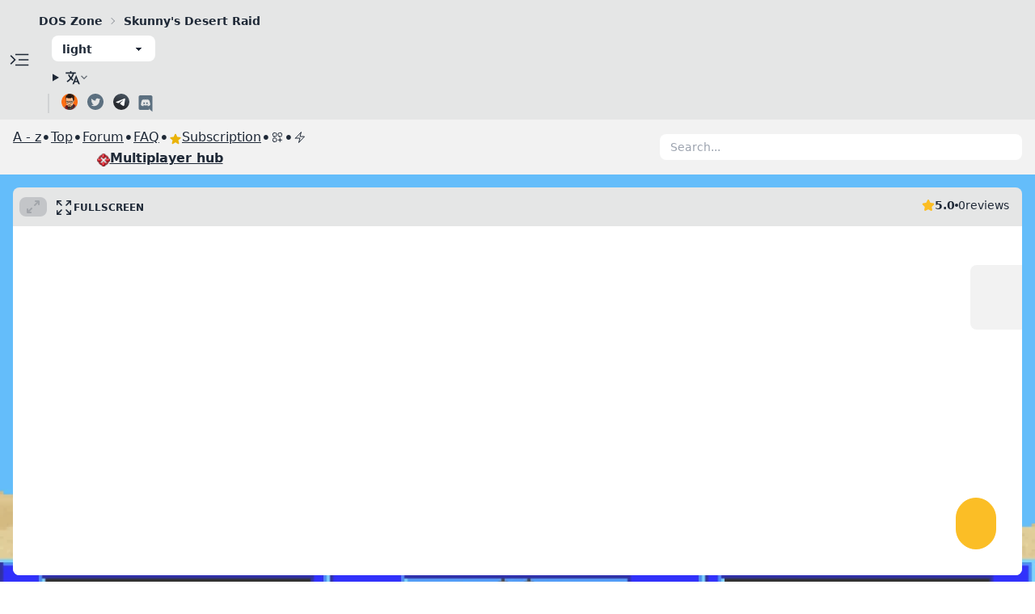

--- FILE ---
content_type: text/html
request_url: https://dos.zone/skunnys-desert-raid-1993/
body_size: 8543
content:


<!doctype html>
<html xmlns="http://www.w3.org/1999/xhtml" lang="en" xml:lang="en">

<head>
    <meta charset="utf-8">
    <meta http-equiv="X-UA-Compatible" content="IE=edge">
    <meta name="viewport" content="width=device-width, initial-scale=1, maximum-scale=1, user-scalable=no"/>
    <link rel="icon" type="image/png" href="/assets/favicon.ico">

    
 

<title>Skunny's Desert Raid | DOS games in browser</title>

<meta property="og:site_name" content="DOS Zone">
<meta property="og:locale" content="en">
<meta property="og:type" content="website">
<meta property="og:title" content="Skunny's Desert Raid | DOS games in browser">
<meta property="og:description" content="Skunny&#039;s Desert Raid is a famous and most played DOS game that now is available to play in browser. With virtual mobile controls you also can play in Skunny&#039;s Desert Raid on mobile. On DOS.Zone Skunny&#039;s Desert Raid available to play for free without registration.">

<meta name="twitter:title" content="Skunny's Desert Raid | DOS games in browser">
<meta name="twitter:description" content="Skunny&#039;s Desert Raid is a famous and most played DOS game that now is available to play in browser. With virtual mobile controls you also can play in Skunny&#039;s Desert Raid on mobile. On DOS.Zone Skunny&#039;s Desert Raid available to play for free without registration.">
<meta name="twitter:card" content="summary_large_image">
<meta name="twitter:site" content="@caiiiycuk">
<meta name="twitter:dnt" content="on">

<meta name="description" content="Skunny&#039;s Desert Raid is a famous and most played DOS game that now is available to play in browser. With virtual mobile controls you also can play in Skunny&#039;s Desert Raid on mobile. On DOS.Zone Skunny&#039;s Desert Raid available to play for free without registration.">


    


<meta property="og:image" content="https://dos.zone/images/http/original/2X/3/3ee781f2282d22cfaea3fe3d9095310c756fee2d.png/dc6bb0d2a92cdccd8c73b88119885847.webp">
<meta property="twitter:image" content="https://dos.zone/images/http/original/2X/3/3ee781f2282d22cfaea3fe3d9095310c756fee2d.png/dc6bb0d2a92cdccd8c73b88119885847.webp">

<link rel="canonical" href="https://dos.zone/skunnys-desert-raid-1993/"> 

  <link rel="alternate" hreflang="en-US" href="https://dos.zone/skunnys-desert-raid-1993">



    <script type="application/ld+json">
    {
      "@context": "https://schema.org",
      "@type": ["VideoGame", "WebApplication"],
      "name": "Skunny's Desert Raid",
      "applicationCategory": "GameApplication",
      "operatingSystem": "Browser"
    }
    </script>


    <!--<link rel="stylesheet" href="https://v8.js-dos.com/latest/js-dos-ea.css">-->
    <link rel="stylesheet" href="https://br.cdn.dos.zone/js-dos/nightly/js-dos.css">
    <link rel="stylesheet" href="/css/tailwind.css?id=91550be4021f1890ac412c8386b012e2">

    <link rel="me" href="https://twitter.com/intent/user?screen_name=caiiiycuk" type="text/html">
    <link rel="me" href="mailto:caiiiycuk@gmail.com">

    <link rel="manifest" href="https://dos.zone/skunnys-desert-raid-1993/manifest.json">

    <!-- Yandex.Metrika counter -->
    <script type="text/javascript" >
    (function(m,e,t,r,i,k,a){m[i]=m[i]||function(){(m[i].a=m[i].a||[]).push(arguments)};
    m[i].l=1*new Date();
    for (var j = 0; j < document.scripts.length; j++) {if (document.scripts[j].src === r) { return; }}
    k=e.createElement(t),a=e.getElementsByTagName(t)[0],k.async=1,k.src=r,a.parentNode.insertBefore(k,a)})
    (window, document, "script", "https://mc.yandex.ru/metrika/tag.js", "ym");

    ym(86987640, "init", {
            clickmap:true,
            trackLinks:true,
            accurateTrackBounce:true
    });
    </script>
    <!-- /Yandex.Metrika counter -->
</head>

<body class="bg-base-200" >
    <script type="text/javascript">
        const theme = localStorage.getItem("dos.zone.theme");
        if (theme !== null) {
            document.body.setAttribute("data-theme", theme);
        }
    </script>

    <div class="e-navbar">
        <svg xmlns="http://www.w3.org/2000/svg" class="e-reload" fill="none" viewBox="0 0 24 24"
            stroke="currentColor" stroke-width="2">
            <path stroke-linecap="round" stroke-linejoin="round"
                d="M4 4v5h.582m15.356 2A8.001 8.001 0 004.582 9m0 0H9m11 11v-5h-.581m0 0a8.003 8.003 0 01-15.357-2m15.357 2H15" />
        </svg>
        <div class="e-address">
            <div class="e-logo"></div>
            <svg xmlns="http://www.w3.org/2000/svg" class="e-locked" fill="none" viewBox="0 0 24 24"
                stroke="currentColor" stroke-width="2">
                <path stroke-linecap="round" stroke-linejoin="round"
                    d="M12 15v2m-6 4h12a2 2 0 002-2v-6a2 2 0 00-2-2H6a2 2 0 00-2 2v6a2 2 0 002 2zm10-10V7a4 4 0 00-8 0v4h8z" />
            </svg>
            <div class="e-address-text"></div>
            <svg xmlns="http://www.w3.org/2000/svg" class="e-copy" fill="none" viewBox="0 0 24 24" stroke="currentColor"
                stroke-width="2">
                <path stroke-linecap="round" stroke-linejoin="round"
                    d="M8 16H6a2 2 0 01-2-2V6a2 2 0 012-2h8a2 2 0 012 2v2m-6 12h8a2 2 0 002-2v-8a2 2 0 00-2-2h-8a2 2 0 00-2 2v8a2 2 0 002 2z" />
            </svg>
        </div>
    </div>

    <div class="navbar bg-base-300 min-h-min overflow-x-clip">
        <svg class="flex-shrink-0 w-8 h-8 cursor-pointer genre-switch hover:text-primary" fill="currentColor" stroke="currentColor"  viewBox="0 -960 960 960"  xmlns="http://www.w3.org/2000/svg"><path d="M140.001-260.001v-45.384h488.46v45.384h-488.46Zm647.998-47L613.616-480.615l173.768-172.999L819.999-621 678.845-480.615l141.769 140.999-32.615 32.615ZM140.001-458.924v-45.383h371.537v45.383H140.001Zm0-195.691v-45.384h488.46v45.384h-488.46Z"></path></svg>
        <div class="container mx-auto px-2">
            <div class="flex-1 flex row whitespace-nowrap overflow-hidden mr-5 text-sm breadcrumbs">
                <ul>
                    <li class="font-bold">
                            <a href="/">DOS Zone</a>
                        </li><li class="font-bold">
                            Skunny's Desert Raid
                        </li>
                </ul>
            </div>
            <div class="flex-none">
                <div id="theme-select"></div>
            </div>
            <details class="dropdown">
                <summary class="m-1 btn btn-sm btn-ghost">
                    <svg class="h-5 w-5 fill-current" xmlns="http://www.w3.org/2000/svg" width="20" height="20" viewBox="0 0 512 512">
                        <path d="M363,176,246,464h47.24l24.49-58h90.54l24.49,58H480ZM336.31,362,363,279.85,389.69,362Z"></path>
                        <path d="M272,320c-.25-.19-20.59-15.77-45.42-42.67,39.58-53.64,62-114.61,71.15-143.33H352V90H214V48H170V90H32v44H251.25c-9.52,26.95-27.05,69.5-53.79,108.36-32.68-43.44-47.14-75.88-47.33-76.22L143,152l-38,22,6.87,13.86c.89,1.56,17.19,37.9,54.71,86.57.92,1.21,1.85,2.39,2.78,3.57-49.72,56.86-89.15,79.09-89.66,79.47L64,368l23,36,19.3-11.47c2.2-1.67,41.33-24,92-80.78,24.52,26.28,43.22,40.83,44.3,41.67L255,362Z"></path>
                    </svg> 
                    <svg width="12px" height="12px" class="hidden h-2 w-2 fill-current opacity-60 sm:inline-block" xmlns="http://www.w3.org/2000/svg" viewBox="0 0 2048 2048">
                        <path d="M1799 349l242 241-1017 1017L7 590l242-241 775 775 775-775z"></path>
                    </svg>
                </summary>
                <ul class="p-2 shadow menu dropdown-content z-[1] bg-base-100 rounded-box w-52">
                    
                        <li><a rel="alternate" hreflang="en-US" href="https://dos.zone/skunnys-desert-raid-1993">English</a></li>
                    
                        <li><a rel="alternate" hreflang="ru-RU" href="https://dos.zone/ru">Русский</a></li>
                    
                        <li><a rel="alternate" hreflang="fr" href="https://dos.zone/fr">Français</a></li>
                    
                </ul>
            </details>
            <div class="flex-shrink-0 hidden md:flex flex-row">
                <div class="divider divider-horizontal mx-1"></div>
                <a href="https://t.me/gamebase54" class="ml-1 mr-2" target="_blank" rel="noopener noreferrer">
                    <img src="/assets/carterlogo.png" alt="twitter" width="20"/>
                </a>
                <a
                    href="https://twitter.com/intent/user?screen_name=caiiiycuk"
                    class="ml-1 mr-2"
                    target="_blank"
                    rel="noopener noreferrer">
                    <img src="/assets/twitter.svg" alt="twitter" width="20"/>
                </a>
                <a href="https://t.me/doszonechat" class="ml-1 mr-2" target="_blank" rel="noopener noreferrer">
                    <img src="/assets/telegram.svg" alt="twitter" width="20"/>
                </a>
                <a href="https://discord.com/invite/hMVYEbG" target="_blank" rel="noopener noreferrer">
                    <img src="/assets/discord.svg" alt="discord" width="24"/>
                </a>
            </div>
        </div>
    </div>

    <div class="flex flex-row">
        <div class="px-4 bg-base-300 flex-shrink-0 genre-pane flex-col items-start gap-4 py-3 px-2 font-bold text-sm">
            <a href="/ru/" class="hidden show-if-ru">Игры на русском</a>
            <a href="/mp/" class="text-lg flex flex-row items-center gap-2">
                Multiplayer hub
                <img class="w-6" src="https://cdn.dos.zone/mp/hubicon_2.png" alt="MP Hub logo" />
            </a>
            <a href="/top-games/">Top games</a>
            <a href="/mobile/">Mobile</a>
            <h2 class="text-lg text-primary">A - z</h2>
            <div class="grid grid-cols-7 gap-2">
                <a href="/starts-with/number" class="hover:text-primary">#</a>
                
                    <a href="/starts-with/a" class="hover:text-primary">A</a>
                
                    <a href="/starts-with/b" class="hover:text-primary">B</a>
                
                    <a href="/starts-with/c" class="hover:text-primary">C</a>
                
                    <a href="/starts-with/d" class="hover:text-primary">D</a>
                
                    <a href="/starts-with/e" class="hover:text-primary">E</a>
                
                    <a href="/starts-with/f" class="hover:text-primary">F</a>
                
                    <a href="/starts-with/g" class="hover:text-primary">G</a>
                
                    <a href="/starts-with/h" class="hover:text-primary">H</a>
                
                    <a href="/starts-with/i" class="hover:text-primary">I</a>
                
                    <a href="/starts-with/j" class="hover:text-primary">J</a>
                
                    <a href="/starts-with/k" class="hover:text-primary">K</a>
                
                    <a href="/starts-with/l" class="hover:text-primary">L</a>
                
                    <a href="/starts-with/m" class="hover:text-primary">M</a>
                
                    <a href="/starts-with/n" class="hover:text-primary">N</a>
                
                    <a href="/starts-with/o" class="hover:text-primary">O</a>
                
                    <a href="/starts-with/p" class="hover:text-primary">P</a>
                
                    <a href="/starts-with/q" class="hover:text-primary">Q</a>
                
                    <a href="/starts-with/r" class="hover:text-primary">R</a>
                
                    <a href="/starts-with/s" class="hover:text-primary">S</a>
                
                    <a href="/starts-with/t" class="hover:text-primary">T</a>
                
                    <a href="/starts-with/u" class="hover:text-primary">U</a>
                
                    <a href="/starts-with/v" class="hover:text-primary">V</a>
                
                    <a href="/starts-with/w" class="hover:text-primary">W</a>
                
                    <a href="/starts-with/x" class="hover:text-primary">X</a>
                
                    <a href="/starts-with/y" class="hover:text-primary">Y</a>
                
                    <a href="/starts-with/z" class="hover:text-primary">Z</a>
                
            </div>

            <h2 class="text-lg text-primary">Genre</h2>
            <a class="flex flex-row items-center gap-4" href="/3dfx/">
                <p><span class="text-lg font-bold mr-0.5">3D</span>fx</p>
                <img class="w-12" src="https://cdn.dos.zone/3dfx.png" alt="3Dfx logo" />
            </a>
            
                <a href="/genre/3d-action">3D Action (67)</a>
            
                <a href="/genre/4x">4X (5)</a>
            
                <a href="/genre/action">Action (879)</a>
            
                <a href="/genre/adventure">Adventure (275)</a>
            
                <a href="/genre/arcade">Arcade (218)</a>
            
                <a href="/genre/beat-em-up">Beat'em up (11)</a>
            
                <a href="/genre/board">Board (155)</a>
            
                <a href="/genre/card">Card (20)</a>
            
                <a href="/genre/chess">Chess (10)</a>
            
                <a href="/genre/compilation">Compilation (1)</a>
            
                <a href="/genre/dungeon-crawler">Dungeon Crawler (29)</a>
            
                <a href="/genre/economic">Economic (36)</a>
            
                <a href="/genre/educational">Educational (147)</a>
            
                <a href="/genre/fighting">Fighting (49)</a>
            
                <a href="/genre/fps">First Person Shooter (76)</a>
            
                <a href="/genre/fmv">Full Motion Video (2)</a>
            
                <a href="/genre/games-for-windows">Games for Windows (72)</a>
            
                <a href="/genre/ibm-pc">IBM PC (1993)</a>
            
                <a href="/genre/management">Management (36)</a>
            
                <a href="/genre/ms-dos">MS-DOS (2046)</a>
            
                <a href="/genre/other-sim">Other-sim (1)</a>
            
                <a href="/genre/platformer">Platformer (190)</a>
            
                <a href="/genre/puzzle">Puzzle (284)</a>
            
                <a href="/genre/quest">Quest (130)</a>
            
                <a href="/genre/racing">Racing (101)</a>
            
                <a href="/genre/rts">Real Time Strategy (54)</a>
            
                <a href="/genre/rpg">RPG (121)</a>
            
                <a href="/genre/shmup">Shoot'em up (92)</a>
            
                <a href="/genre/simulator">Simulator (210)</a>
            
                <a href="/genre/space">Space (12)</a>
            
                <a href="/genre/sport">Sport (149)</a>
            
                <a href="/genre/strategy">Strategy (346)</a>
            
                <a href="/genre/text-based">Text-based (83)</a>
            
                <a href="/genre/tps">Third Person Shooter (12)</a>
            
                <a href="/genre/turn-based-rpg">Turn Based RPG (25)</a>
            
                <a href="/genre/tbs">Turn Based Strategy (44)</a>
            
                <a href="/genre/wargame">Wargame (8)</a>
            
                <a href="/genre/windows-31">Windows 3.1 (11)</a>
            
                <a href="/genre/windows-95">Windows 95 (71)</a>
            
                <a href="/genre/windows-98">Windows 98 (4)</a>
            
            <a href="/benchmarks/">
                Benchmarks
            </a>
        </div>
        <div class="flex-grow">
            









<div class="block">
    <div class="my-2">
        <div class="flex flex-row items-center flex-grow flex-wrap-reverse justify-between gap-2">
    <div class="flex flex-col gap-2">
        <div class="flex flex-row items-center gap-2 flex-wrap">
            <div class="link a_z">A - z</div>
            <span class="text-xl">•</span>
            <a class="link" href="/top-games" target="_blank">Top</a>
            <span class="text-xl">•</span>
            <a class="link" href="https://talks.dos.zone" target="_blank">Forum</a>
            <span class="text-xl">•</span>
            <a class="link" href="/faq" 
                target="_self">FAQ</a>
            <span class="text-xl">•</span>
            <a class="link flex flex-row gap-1 items-center" href="https://v8.js-dos.com/key" target="_blank">
                <svg xmlns="http://www.w3.org/2000/svg" viewBox="0 0 24 24" fill="currentColor" class="w-4 h-4 mt-1 text-yellow-500">
                    <path fill-rule="evenodd" d="M10.788 3.21c.448-1.077 1.976-1.077 2.424 0l2.082 5.006 5.404.434c1.164.093 1.636 1.545.749 2.305l-4.117 3.527 1.257 5.273c.271 1.136-.964 2.033-1.96 1.425L12 18.354 7.373 21.18c-.996.608-2.231-.29-1.96-1.425l1.257-5.273-4.117-3.527c-.887-.76-.415-2.212.749-2.305l5.404-.434 2.082-5.005Z" clip-rule="evenodd" />
                </svg>
                
                Subscription
            </a>
            <span class="text-xl">•</span>
            <a class="link" href="/publish" 
                target="_self">
                <svg xmlns="http://www.w3.org/2000/svg" fill="none" viewBox="0 0 24 24" stroke-width="1.5" stroke="currentColor" class="w-4 h-4">
                <path stroke-linecap="round" stroke-linejoin="round" d="M13.5 16.875h3.375m0 0h3.375m-3.375 0V13.5m0 3.375v3.375M6 10.5h2.25a2.25 2.25 0 0 0 2.25-2.25V6a2.25 2.25 0 0 0-2.25-2.25H6A2.25 2.25 0 0 0 3.75 6v2.25A2.25 2.25 0 0 0 6 10.5Zm0 9.75h2.25A2.25 2.25 0 0 0 10.5 18v-2.25a2.25 2.25 0 0 0-2.25-2.25H6a2.25 2.25 0 0 0-2.25 2.25V18A2.25 2.25 0 0 0 6 20.25Zm9.75-9.75H18a2.25 2.25 0 0 0 2.25-2.25V6A2.25 2.25 0 0 0 18 3.75h-2.25A2.25 2.25 0 0 0 13.5 6v2.25a2.25 2.25 0 0 0 2.25 2.25Z" />
                </svg>
            </a>
            <span class="text-xl">•</span>
            <a class="link" href="/download" 
                target="_self">
                <svg xmlns="http://www.w3.org/2000/svg" fill="none" viewBox="0 0 24 24" stroke-width="1.5" stroke="currentColor" class="w-4 h-4">
                <path stroke-linecap="round" stroke-linejoin="round" d="m3.75 13.5 10.5-11.25L12 10.5h8.25L9.75 21.75 12 13.5H3.75Z" />
                </svg>
            </a>
        </div>
        <div class="flex flex-row justify-center">
            <a class="link flex flex-row gap-2 items-center font-bold" href="/mp/" target="_self">
                <img src="https://cdn.dos.zone/mp/hubicon_2.png" class="w-4 h-4 mt-1" alt="Logo" />
                Multiplayer hub
            </a>
        </div>
    </div>
    <div id="search" class="dropdown w-full max-w-md flex-shrink"></div>
</div>
    </div>
</div>


    








<div class="w-full relative page-body dmca-element" >
    
       <div class="absolute bg-cover bg-center opacity-80 left-0 right-0 top-0 bottom-0" 
            style="background-image: url(https://dos.zone/images/http/original/2X/3/3ee781f2282d22cfaea3fe3d9095310c756fee2d.png/dc6bb0d2a92cdccd8c73b88119885847.webp);">
       </div> 
    

    <div class="block  sm:py-4 py-0 ">
        
            <div class="mockup-window bg-base-300  relative">
    <div class="flex justify-center px-4 py-16 bg-base-100 relative h-aspect">
        <div class="jsdos wh-full z-10" 
             data-bg="https://dos.zone/images/http/original/2X/3/3ee781f2282d22cfaea3fe3d9095310c756fee2d.png/dc6bb0d2a92cdccd8c73b88119885847.webp"  
            
            
            
            data-lang="en" 
            data-url="https://cdn.dos.zone/custom/dos/skunnys-desert-raid.jsdos" 
            data-config=""
            
            
            
            
        ></div>
    </div>
    <div class="flex flex-row absolute top-3 left-2 gap-1 items-center bg-base-300 z-50 fullscreen-controls">
        <button class="jsdos-soft-fullscreen btn-disabled btn btn-xs btn-ghost text-primary-accent">
            <svg version="1.1" id="Layer_1" xmlns="http://www.w3.org/2000/svg" x="0px" y="0px" viewBox="0 0 16 16" fill="currentColor" stroke="none" enable-background="new 0 0 16 16" class="w-4 h-4"><g><path fill-rule="evenodd" clip-rule="evenodd" d="M5.99,8.99c-0.28,0-0.53,0.11-0.71,0.29l-3.29,3.29v-1.59c0-0.55-0.45-1-1-1 s-1,0.45-1,1v4c0,0.55,0.45,1,1,1h4c0.55,0,1-0.45,1-1s-0.45-1-1-1H3.41L6.7,10.7c0.18-0.18,0.29-0.43,0.29-0.71 C6.99,9.44,6.54,8.99,5.99,8.99z M14.99-0.01h-4c-0.55,0-1,0.45-1,1s0.45,1,1,1h1.59L9.28,5.29C9.1,5.47,8.99,5.72,8.99,5.99 c0,0.55,0.45,1,1,1c0.28,0,0.53-0.11,0.71-0.29l3.29-3.29v1.59c0,0.55,0.45,1,1,1s1-0.45,1-1v-4C15.99,0.44,15.54-0.01,14.99-0.01 z"></path></g></svg>
        </button>
        <button class="jsdos-fullscreen btn btn-xs btn-ghost text-primary-accent">
            <svg xmlns="http://www.w3.org/2000/svg" fill="none" viewBox="0 0 24 24" stroke-width="1.5" stroke="currentColor" class="w-6 h-6">
                <path stroke-linecap="round" stroke-linejoin="round" d="M3.75 3.75v4.5m0-4.5h4.5m-4.5 0L9 9M3.75 20.25v-4.5m0 4.5h4.5m-4.5 0L9 15M20.25 3.75h-4.5m4.5 0v4.5m0-4.5L15 9m5.25 11.25h-4.5m4.5 0v-4.5m0 4.5L15 15" />
            </svg>
            Fullscreen
        </button>
    </div>
    <div class="flex flex-row absolute top-3 right-4 gap-4">
        <div class="flex items-center gap-2 rate">
            <svg class="w-4 h-4 text-warning" aria-hidden="true" xmlns="http://www.w3.org/2000/svg" fill="currentColor" viewBox="0 0 22 20">
    <path d="M20.924 7.625a1.523 1.523 0 0 0-1.238-1.044l-5.051-.734-2.259-4.577a1.534 1.534 0 0 0-2.752 0L7.365 5.847l-5.051.734A1.535 1.535 0 0 0 1.463 9.2l3.656 3.563-.863 5.031a1.532 1.532 0 0 0 2.226 1.616L11 17.033l4.518 2.375a1.534 1.534 0 0 0 2.226-1.617l-.863-5.03L20.537 9.2a1.523 1.523 0 0 0 .387-1.575Z"/>
</svg>
<p class="text-sm font-bold text-base-content rate-score">
    
        5.0
    
</p>
<span class="w-1 h-1 bg-base-content rounded-full"></span>
<span class="text-sm font-medium text-base-content cursor-default rate-reviews">
    
        0
    
</span>
<span class="text-sm font-medium text-base-content cursor-default">reviews</span>
        </div>
    </div>
    <div class="absolute top-24 right-0 flex flex-col gap-4 py-4 px-2 rounded-l-lg bg-base-200 items-center z-50">
        
        <button class="btn btn-xs btn-square btn-ghost like" data-url=https://dos.zone/skunnys-desert-raid-1993>
    <svg xmlns="http://www.w3.org/2000/svg" fill="none" viewBox="0 0 24 24" stroke-width="1.5" stroke="currentColor" class="size-6">
        <path stroke-linecap="round" stroke-linejoin="round" d="M6.633 10.25c.806 0 1.533-.446 2.031-1.08a9.041 9.041 0 0 1 2.861-2.4c.723-.384 1.35-.956 1.653-1.715a4.498 4.498 0 0 0 .322-1.672V2.75a.75.75 0 0 1 .75-.75 2.25 2.25 0 0 1 2.25 2.25c0 1.152-.26 2.243-.723 3.218-.266.558.107 1.282.725 1.282m0 0h3.126c1.026 0 1.945.694 2.054 1.715.045.422.068.85.068 1.285a11.95 11.95 0 0 1-2.649 7.521c-.388.482-.987.729-1.605.729H13.48c-.483 0-.964-.078-1.423-.23l-3.114-1.04a4.501 4.501 0 0 0-1.423-.23H5.904m10.598-9.75H14.25M5.904 18.5c.083.205.173.405.27.602.197.4-.078.898-.523.898h-.908c-.889 0-1.713-.518-1.972-1.368a12 12 0 0 1-.521-3.507c0-1.553.295-3.036.831-4.398C3.387 9.953 4.167 9.5 5 9.5h1.053c.472 0 .745.556.5.96a8.958 8.958 0 0 0-1.302 4.665c0 1.194.232 2.333.654 3.375Z" />
    </svg>
</button>
<button class="btn btn-xs btn-square btn-ghost dislike">
    <svg xmlns="http://www.w3.org/2000/svg" fill="none" viewBox="0 0 24 24" stroke-width="1.5" stroke="currentColor" class="size-6">
        <path stroke-linecap="round" stroke-linejoin="round" d="M7.498 15.25H4.372c-1.026 0-1.945-.694-2.054-1.715a12.137 12.137 0 0 1-.068-1.285c0-2.848.992-5.464 2.649-7.521C5.287 4.247 5.886 4 6.504 4h4.016a4.5 4.5 0 0 1 1.423.23l3.114 1.04a4.5 4.5 0 0 0 1.423.23h1.294M7.498 15.25c.618 0 .991.724.725 1.282A7.471 7.471 0 0 0 7.5 19.75 2.25 2.25 0 0 0 9.75 22a.75.75 0 0 0 .75-.75v-.633c0-.573.11-1.14.322-1.672.304-.76.93-1.33 1.653-1.715a9.04 9.04 0 0 0 2.86-2.4c.498-.634 1.226-1.08 2.032-1.08h.384m-10.253 1.5H9.7m8.075-9.75c.01.05.027.1.05.148.593 1.2.925 2.55.925 3.977 0 1.487-.36 2.89-.999 4.125m.023-8.25c-.076-.365.183-.75.575-.75h.908c.889 0 1.713.518 1.972 1.368.339 1.11.521 2.287.521 3.507 0 1.553-.295 3.036-.831 4.398-.306.774-1.086 1.227-1.918 1.227h-1.053c-.472 0-.745-.556-.5-.96a8.95 8.95 0 0 0 .303-.54" />
    </svg>
</button>
    </div>

    <div id="key-manager"></div>
</div>

        
        
            
    </div>
</div>




<div class="block relative">
    
        
        
    <div class="mt-2">
        
            <a class="btn btn-ghost btn-primary btn-xs" href="/genre/ms-dos">MS-DOS</a>
        
            <a class="btn btn-ghost btn-primary btn-xs" href="/genre/ibm-pc">IBM PC</a>
        
            <a class="btn btn-ghost btn-primary btn-xs" href="/genre/action">Action</a>
        
    </div>

        
    <div class="flex flex-row flex-wrap gap-4 mt-2">
        <div class="install-pwa">
    <div class="mt-2 flex flex-row justify-start items-center cursor-pointer p-2 hover:bg-base-300 max-w-fit">
        <div class="bounce-once bg-base-100 text-success flex items-center justify-center w-12 h-12 mr-4 rounded-lg shadow-md flex-shrink-0">
            <svg xmlns="http://www.w3.org/2000/svg" fill="none" viewBox="0 0 24 24" stroke-width="1.5" stroke="currentColor" class="w-6 h-6">
                <path stroke-linecap="round" stroke-linejoin="round" d="m9 12.75 3 3m0 0 3-3m-3 3v-7.5M21 12a9 9 0 1 1-18 0 9 9 0 0 1 18 0Z" />
            </svg>
        </div>
        <div>
            <h2 class="font-bold">Install</h2>
            <p>Skunny's Desert Raid</p>
        </div>
    </div>
</div>
        
    

        <a class="download-app" href="/download" target="_blank">
    <div class="mt-2 flex flex-row justify-start items-center not-an-app cursor-pointer p-2 hover:bg-base-300 max-w-fit">
        <div class="bounce-once bg-base-100 text-primary-focus flex items-center justify-center w-12 h-12 mr-4 rounded-lg shadow-md flex-shrink-0">
            <svg xmlns="http://www.w3.org/2000/svg" fill="none" viewBox="0 0 24 24" stroke-width="1.5" stroke="currentColor" class="w-6 h-6">
                <path stroke-linecap="round" stroke-linejoin="round" d="m3.75 13.5 10.5-11.25L12 10.5h8.25L9.75 21.75 12 13.5H3.75Z" />
            </svg>
        </div>
        <div>
            <h2 class="font-bold">Boost performance</h2>
            <p>DOS Browser</p>
        </div>
    </div>
</a>
        
    
    

    </div>

        
    
        <div class="discuss-link prose mt-8 cursor-pointer w-full" data-url="https://talks.dos.zone/t/skunnys-desert-raid/427">
    <h2>Discuss on Forum</h2>
    <div class="mockup-window border-base-300 border h-48">
        <div class="border-base-300 flex justify-center border-t h-full relative">
            <div style="background-image: url(/assets/backgrounds/discourse.jpg)" 
                class="absolute top-0 left-0 w-full h-full bg-cover bg-left-top bg-no-repeat"></div>
            <div class="absolute top-0 left-0 w-full h-24 flex items-center justify-center">
                <div class="text-xl font-bold text-primary-content bg-primary px-4 rounded-md py-2 uppercase underline opacity-95 shadow-xl">
                    Discuss on Forum
                </div>
            </div>
            <div class="absolute top-0 left-0 w-full h-full bg-base-300 opacity-40"></div>
        </div>
    </div>
</div>
    

    

    <div class="mt-16">
        
            <div class="prose">
                Skunny's Desert Raid is a famous and most played DOS game that now is available to play in browser. With virtual mobile controls you also can play in Skunny's Desert Raid on mobile. On DOS.Zone Skunny's Desert Raid available to play for free without registration.
            </div>
        
    </div>

    <div class="prose">
        

<h2 class="my-8" id="catalog">Catalog of DOS Games:</h2>
<div class="ml-8">
    <a class="badge badge-error mt-4 mr-4 hover:badge-primary  py-4 px-4 uppercase" href="/skunnys-desert-raid-1993" target="_self">
        Multiplayer hub
    </a>
    <a class="badge badge-primary mt-4 mr-4 hover:badge-accent py-4 px-4" href="/3dfx" target="_self">3dfx</a>
    <a class="badge badge-accent mt-4 mr-4 hover:badge-primary py-4 px-4" href="/mobile" target="_self">Mobile</a>
    <a class="badge badge-primary mt-4 mr-4 hover:badge-accent py-4 px-4" href="/top-games" target="_blank">TOP</a>
    <a class="badge mt-4 mr-4 hover:badge-primary py-4 px-4" href="/starts-with/number" target="_self">#</a>
    
        <a class="badge mt-4 mr-4 hover:badge-primary py-4 px-4" href="/starts-with/a" target="_self">A</a>
    
        <a class="badge mt-4 mr-4 hover:badge-primary py-4 px-4" href="/starts-with/b" target="_self">B</a>
    
        <a class="badge mt-4 mr-4 hover:badge-primary py-4 px-4" href="/starts-with/c" target="_self">C</a>
    
        <a class="badge mt-4 mr-4 hover:badge-primary py-4 px-4" href="/starts-with/d" target="_self">D</a>
    
        <a class="badge mt-4 mr-4 hover:badge-primary py-4 px-4" href="/starts-with/e" target="_self">E</a>
    
        <a class="badge mt-4 mr-4 hover:badge-primary py-4 px-4" href="/starts-with/f" target="_self">F</a>
    
        <a class="badge mt-4 mr-4 hover:badge-primary py-4 px-4" href="/starts-with/g" target="_self">G</a>
    
        <a class="badge mt-4 mr-4 hover:badge-primary py-4 px-4" href="/starts-with/h" target="_self">H</a>
    
        <a class="badge mt-4 mr-4 hover:badge-primary py-4 px-4" href="/starts-with/i" target="_self">I</a>
    
        <a class="badge mt-4 mr-4 hover:badge-primary py-4 px-4" href="/starts-with/j" target="_self">J</a>
    
        <a class="badge mt-4 mr-4 hover:badge-primary py-4 px-4" href="/starts-with/k" target="_self">K</a>
    
        <a class="badge mt-4 mr-4 hover:badge-primary py-4 px-4" href="/starts-with/l" target="_self">L</a>
    
        <a class="badge mt-4 mr-4 hover:badge-primary py-4 px-4" href="/starts-with/m" target="_self">M</a>
    
        <a class="badge mt-4 mr-4 hover:badge-primary py-4 px-4" href="/starts-with/n" target="_self">N</a>
    
        <a class="badge mt-4 mr-4 hover:badge-primary py-4 px-4" href="/starts-with/o" target="_self">O</a>
    
        <a class="badge mt-4 mr-4 hover:badge-primary py-4 px-4" href="/starts-with/p" target="_self">P</a>
    
        <a class="badge mt-4 mr-4 hover:badge-primary py-4 px-4" href="/starts-with/q" target="_self">Q</a>
    
        <a class="badge mt-4 mr-4 hover:badge-primary py-4 px-4" href="/starts-with/r" target="_self">R</a>
    
        <a class="badge mt-4 mr-4 hover:badge-primary py-4 px-4" href="/starts-with/s" target="_self">S</a>
    
        <a class="badge mt-4 mr-4 hover:badge-primary py-4 px-4" href="/starts-with/t" target="_self">T</a>
    
        <a class="badge mt-4 mr-4 hover:badge-primary py-4 px-4" href="/starts-with/u" target="_self">U</a>
    
        <a class="badge mt-4 mr-4 hover:badge-primary py-4 px-4" href="/starts-with/v" target="_self">V</a>
    
        <a class="badge mt-4 mr-4 hover:badge-primary py-4 px-4" href="/starts-with/w" target="_self">W</a>
    
        <a class="badge mt-4 mr-4 hover:badge-primary py-4 px-4" href="/starts-with/x" target="_self">X</a>
    
        <a class="badge mt-4 mr-4 hover:badge-primary py-4 px-4" href="/starts-with/y" target="_self">Y</a>
    
        <a class="badge mt-4 mr-4 hover:badge-primary py-4 px-4" href="/starts-with/z" target="_self">Z</a>
    
</div>
    </div>

    
    
        <article class="prose">
    <h2><br><br>Support the project</h2><p>Enjoy classic games completely free and without ads on <strong>dos.zone</strong>! Support us to keep these ad-free, timeless experiences open for everyone. Join the mission today!</p>
</article>
    
        <div  id="support"  class="flex flex-row flex-wrap gap-16 mt-4">
    <div class="flex flex-col gap-2 items-center shrink-0">
        <a class="link" href="https://v8.js-dos.com/key" target="_blank">Subscription / Подписка</a>
        <img class="w-48" src="https://dos.zone/assets/qr-jsdos.png" alt="js-dos qr code" />
        <p class="text-xs break-all">js-dos</p>
    </div>
    <div class="flex flex-col gap-2 items-center shrink-0">
        <a class="link" href="https://pay.cloudtips.ru/p/894f907b" target="_blank">Visa / MasterCard / МИР</a>
        <img class="w-48" src="/assets/cloud_tips.png" alt="cloud tips qr code" />
        <p class="text-xs break-all">Cloud Tips</p>
    </div>
    <div class="flex flex-col gap-2 items-center shrink-0">
        <a class="link" href="https://buymeacoffee.com/caiiiycuk" target="_blank">Buy Me A Coffee!</a>
        <img class="w-48" src="/assets/bmc_qr.png" alt="bmc qr code" />
        <p class="text-xs break-all">@caiiiycuk</p>
    </div>
    <div class="flex flex-col gap-2 items-center shrink-0 w-48">
        <p class="font-bold">BTC</p>
        <img class="w-48" src="/assets/btc_pub.png" alt="br qr code" />
        <p class="text-xs break-all">1EngssY81sziuQyb9JGXURG3WDajyC8kW6</p>
    </div>
    <div class="flex flex-col gap-2 items-center shrink-0 w-48">
        <p class="font-bold">ETH</p>
        <img class="w-48" src="/assets/eth-qr.gif" alt="eth qr code"/>
        <p class="text-xs break-all">0x54FEBE29Cd700f88468032b33c33CdcD7c7cCa53</p>
    </div>
</div>
    
        <article class="prose">
    <p><br><br></p>
</article>
    

</div>


        </div>
    </div>

    <div class="bg-neutral">
        <footer class="container mx-auto footer mt-16 p-10 text-neutral-content">
            <div>
                <img src="/assets/logo192.png" alt="logo" loading="lazy" width="72" height="72">
                <p>@caiiiycuk, 2026</p>
                <p>Powered by <a class="link link-hover underline" href="https://js-dos.com" rel="nofollow" target="_blank">js-dos</a></p>
            </div> 
            <div>
                <span class="footer-title">More</span> 
                <a class="link link-hover" href="/blog">Blog</a> 
                <a class="link link-hover" href="/preferences">Preferences</a> 
                <a class="link link-hover" href="/studio-v8" target="_blank">Game Studio 8.xx</a> 
                <a class="link link-hover" href="/studio" target="_blank">Game Studio 7.xx (legacy)</a> 
                <a class="link link-hover" href="https://github.com/js-dos/repository" rel="nofollow" target="_blank">GitHub</a> 
            </div> 
            <div id="donate">
                <span class="footer-title">Support</span> 
                <a class="link link-hover" href="/support" rel="nofollow">Support</a> 
                <a class="link link-hover" href="/team" rel="_self">Team</a> 
                <a class="link link-hover" href="/dos-zone-manifest" rel="_self">Manifest</a> 
            </div> 
            <div>
                <span class="footer-title">Legal</span> 
                <a class="link link-hover" href="/dmca" target="_blank">DMCA</a> 
                <a class="link link-hover" href="mailto:dz.caiiiycuk@gmail.com" rel="nofollow" target="_blank">Contact Us</a> 
                <a class="link link-hover" href="/privacy-policy" rel="nofollow" target="_blank">Privacy policy</a> 
            </div>
        </footer>
    </div>

    <div id="file-manager"  ></div>
    <div id="alert"></div>
    <div id="meta" data-slug="skunnys-desert-raid-1993" data-title="Skunny's Desert Raid" hidden></div>

    <script src="/js/dynamics.js?id=19ca3c6350c0f1320ad1822643cd3dac"></script>
</body>

</html>


--- FILE ---
content_type: text/css
request_url: https://dos.zone/css/tailwind.css?id=91550be4021f1890ac412c8386b012e2
body_size: 45697
content:
/*! tailwindcss v3.3.1 | MIT License | https://tailwindcss.com*/*,:after,:before{border:0 solid #e5e7eb;box-sizing:border-box}:after,:before{--tw-content:""}html{-webkit-text-size-adjust:100%;font-feature-settings:normal;font-family:ui-sans-serif,system-ui,-apple-system,BlinkMacSystemFont,Segoe UI,Roboto,Helvetica Neue,Arial,Noto Sans,sans-serif,Apple Color Emoji,Segoe UI Emoji,Segoe UI Symbol,Noto Color Emoji;font-variation-settings:normal;line-height:1.5;-moz-tab-size:4;-o-tab-size:4;tab-size:4}body{line-height:inherit;margin:0}hr{border-top-width:1px;color:inherit;height:0}abbr:where([title]){-webkit-text-decoration:underline dotted;text-decoration:underline dotted}h1,h2,h3,h4,h5,h6{font-size:inherit;font-weight:inherit}a{color:inherit;text-decoration:inherit}b,strong{font-weight:bolder}code,kbd,pre,samp{font-family:ui-monospace,SFMono-Regular,Menlo,Monaco,Consolas,Liberation Mono,Courier New,monospace;font-size:1em}small{font-size:80%}sub,sup{font-size:75%;line-height:0;position:relative;vertical-align:baseline}sub{bottom:-.25em}sup{top:-.5em}table{border-collapse:collapse;border-color:inherit;text-indent:0}button,input,optgroup,select,textarea{color:inherit;font-family:inherit;font-size:100%;font-weight:inherit;line-height:inherit;margin:0;padding:0}button,select{text-transform:none}[type=button],[type=reset],[type=submit],button{-webkit-appearance:button;background-color:transparent;background-image:none}:-moz-focusring{outline:auto}:-moz-ui-invalid{box-shadow:none}progress{vertical-align:baseline}::-webkit-inner-spin-button,::-webkit-outer-spin-button{height:auto}[type=search]{-webkit-appearance:textfield;outline-offset:-2px}::-webkit-search-decoration{-webkit-appearance:none}::-webkit-file-upload-button{-webkit-appearance:button;font:inherit}summary{display:list-item}blockquote,dd,dl,figure,h1,h2,h3,h4,h5,h6,hr,p,pre{margin:0}fieldset{margin:0}fieldset,legend{padding:0}menu,ol,ul{list-style:none;margin:0;padding:0}textarea{resize:vertical}input::-moz-placeholder,textarea::-moz-placeholder{color:#9ca3af;opacity:1}input::placeholder,textarea::placeholder{color:#9ca3af;opacity:1}[role=button],button{cursor:pointer}:disabled{cursor:default}audio,canvas,embed,iframe,img,object,svg,video{display:block;vertical-align:middle}img,video{height:auto;max-width:100%}[hidden]{display:none}:root,[data-theme]{background-color:hsla(var(--b1)/var(--tw-bg-opacity,1));color:hsla(var(--bc)/var(--tw-text-opacity,1))}html{-webkit-tap-highlight-color:transparent}:root{--pf:258.89 94.378% 40.941%;--sf:314 100% 37.647%;--af:174 60% 40.784%;--nf:219 14.085% 22.275%;--in:198 93% 60%;--su:158 64% 52%;--wa:43 96% 56%;--er:0 91% 71%;--inc:198 100% 12%;--suc:158 100% 10%;--wac:43 100% 11%;--erc:0 100% 14%;--rounded-box:1rem;--rounded-btn:0.5rem;--rounded-badge:1.9rem;--animation-btn:0.25s;--animation-input:.2s;--btn-text-case:uppercase;--btn-focus-scale:0.95;--border-btn:1px;--tab-border:1px;--tab-radius:0.5rem;--p:258.89 94.378% 51.176%;--pc:0 0% 100%;--s:314 100% 47.059%;--sc:0 0% 100%;--a:174 60% 50.98%;--ac:174.71 43.59% 15.294%;--n:219 14.085% 27.843%;--nc:0 0% 100%;--b1:0 0% 100%;--b2:0 0% 94.902%;--b3:180 1.9608% 90%;--bc:215 27.907% 16.863%;color-scheme:light}@media (prefers-color-scheme:dark){:root{--pf:262.35 80.315% 40.157%;--sf:315.75 70.196% 40%;--af:174.69 70.335% 32.784%;--in:198 93% 60%;--su:158 64% 52%;--wa:43 96% 56%;--er:0 91% 71%;--inc:198 100% 12%;--suc:158 100% 10%;--wac:43 100% 11%;--erc:0 100% 14%;--rounded-box:1rem;--rounded-btn:0.5rem;--rounded-badge:1.9rem;--animation-btn:0.25s;--animation-input:.2s;--btn-text-case:uppercase;--btn-focus-scale:0.95;--border-btn:1px;--tab-border:1px;--tab-radius:0.5rem;--p:262.35 80.315% 50.196%;--pc:0 0% 100%;--s:315.75 70.196% 50%;--sc:0 0% 100%;--a:174.69 70.335% 40.98%;--ac:0 0% 100%;--n:218.18 18.033% 11.961%;--nf:222.86 17.073% 8.0392%;--nc:220 13.376% 69.216%;--b1:220 17.647% 20%;--b2:220 17.241% 17.059%;--b3:218.57 17.949% 15.294%;--bc:220 13.376% 69.216%;color-scheme:dark}}[data-theme=light]{--pf:258.89 94.378% 40.941%;--sf:314 100% 37.647%;--af:174 60% 40.784%;--nf:219 14.085% 22.275%;--in:198 93% 60%;--su:158 64% 52%;--wa:43 96% 56%;--er:0 91% 71%;--inc:198 100% 12%;--suc:158 100% 10%;--wac:43 100% 11%;--erc:0 100% 14%;--rounded-box:1rem;--rounded-btn:0.5rem;--rounded-badge:1.9rem;--animation-btn:0.25s;--animation-input:.2s;--btn-text-case:uppercase;--btn-focus-scale:0.95;--border-btn:1px;--tab-border:1px;--tab-radius:0.5rem;--p:258.89 94.378% 51.176%;--pc:0 0% 100%;--s:314 100% 47.059%;--sc:0 0% 100%;--a:174 60% 50.98%;--ac:174.71 43.59% 15.294%;--n:219 14.085% 27.843%;--nc:0 0% 100%;--b1:0 0% 100%;--b2:0 0% 94.902%;--b3:180 1.9608% 90%;--bc:215 27.907% 16.863%;color-scheme:light}[data-theme=dark]{--pf:262.35 80.315% 40.157%;--sf:315.75 70.196% 40%;--af:174.69 70.335% 32.784%;--in:198 93% 60%;--su:158 64% 52%;--wa:43 96% 56%;--er:0 91% 71%;--inc:198 100% 12%;--suc:158 100% 10%;--wac:43 100% 11%;--erc:0 100% 14%;--rounded-box:1rem;--rounded-btn:0.5rem;--rounded-badge:1.9rem;--animation-btn:0.25s;--animation-input:.2s;--btn-text-case:uppercase;--btn-focus-scale:0.95;--border-btn:1px;--tab-border:1px;--tab-radius:0.5rem;--p:262.35 80.315% 50.196%;--pc:0 0% 100%;--s:315.75 70.196% 50%;--sc:0 0% 100%;--a:174.69 70.335% 40.98%;--ac:0 0% 100%;--n:218.18 18.033% 11.961%;--nf:222.86 17.073% 8.0392%;--nc:220 13.376% 69.216%;--b1:220 17.647% 20%;--b2:220 17.241% 17.059%;--b3:218.57 17.949% 15.294%;--bc:220 13.376% 69.216%;color-scheme:dark}[data-theme=cupcake]{--pf:183.03 47.368% 47.216%;--sf:338.25 71.429% 62.431%;--af:39 84.112% 46.431%;--nf:280 46.479% 11.137%;--in:198 93% 60%;--su:158 64% 52%;--wa:43 96% 56%;--er:0 91% 71%;--pc:183.03 100% 11.804%;--sc:338.25 100% 15.608%;--ac:39 100% 11.608%;--nc:280 82.688% 82.784%;--inc:198 100% 12%;--suc:158 100% 10%;--wac:43 100% 11%;--erc:0 100% 14%;--rounded-box:1rem;--rounded-badge:1.9rem;--animation-btn:0.25s;--animation-input:.2s;--btn-text-case:uppercase;--btn-focus-scale:0.95;--border-btn:1px;--p:183.03 47.368% 59.02%;--s:338.25 71.429% 78.039%;--a:39 84.112% 58.039%;--n:280 46.479% 13.922%;--b1:24 33.333% 97.059%;--b2:26.667 21.951% 91.961%;--b3:22.5 14.286% 89.02%;--bc:280 46.479% 13.922%;--rounded-btn:1.9rem;--tab-border:2px;--tab-radius:.5rem;color-scheme:light}[data-theme=bumblebee]{--pf:41.124 74.167% 42.353%;--sf:49.901 94.393% 46.431%;--af:240 33.333% 11.294%;--nf:240 33.333% 11.294%;--b2:0 0% 90%;--b3:0 0% 81%;--in:198 93% 60%;--su:158 64% 52%;--wa:43 96% 56%;--er:0 91% 71%;--bc:0 0% 20%;--ac:240 60.274% 82.824%;--nc:240 60.274% 82.824%;--inc:198 100% 12%;--suc:158 100% 10%;--wac:43 100% 11%;--erc:0 100% 14%;--rounded-box:1rem;--rounded-btn:0.5rem;--rounded-badge:1.9rem;--animation-btn:0.25s;--animation-input:.2s;--btn-text-case:uppercase;--btn-focus-scale:0.95;--border-btn:1px;--tab-border:1px;--tab-radius:0.5rem;--p:41.124 74.167% 52.941%;--pc:240 33.333% 14.118%;--s:49.901 94.393% 58.039%;--sc:240 33.333% 14.118%;--a:240 33.333% 14.118%;--n:240 33.333% 14.118%;--b1:0 0% 100%;color-scheme:light}[data-theme=emerald]{--pf:141.18 50% 48%;--sf:218.88 96.078% 48%;--af:9.8901 81.25% 44.863%;--nf:219.23 20.312% 20.078%;--b2:0 0% 90%;--b3:0 0% 81%;--in:198 93% 60%;--su:158 64% 52%;--wa:43 96% 56%;--er:0 91% 71%;--inc:198 100% 12%;--suc:158 100% 10%;--wac:43 100% 11%;--erc:0 100% 14%;--rounded-box:1rem;--rounded-btn:0.5rem;--rounded-badge:1.9rem;--btn-text-case:uppercase;--border-btn:1px;--tab-border:1px;--tab-radius:0.5rem;--p:141.18 50% 60%;--pc:151.11 28.421% 18.627%;--s:218.88 96.078% 60%;--sc:210 20% 98.039%;--a:9.8901 81.25% 56.078%;--ac:210 20% 98.039%;--n:219.23 20.312% 25.098%;--nc:210 20% 98.039%;--b1:0 0% 100%;--bc:219.23 20.312% 25.098%;--animation-btn:0;--animation-input:0;--btn-focus-scale:1;color-scheme:light}[data-theme=corporate]{--pf:229.09 95.652% 51.137%;--sf:214.91 26.316% 47.216%;--af:154.2 49.02% 48%;--nf:233.33 27.273% 10.353%;--b2:0 0% 90%;--b3:0 0% 81%;--in:198 93% 60%;--su:158 64% 52%;--wa:43 96% 56%;--er:0 91% 71%;--pc:229.09 100% 92.784%;--sc:214.91 100% 11.804%;--ac:154.2 100% 12%;--inc:198 100% 12%;--suc:158 100% 10%;--wac:43 100% 11%;--erc:0 100% 14%;--btn-text-case:uppercase;--border-btn:1px;--tab-border:1px;--tab-radius:0.5rem;--p:229.09 95.652% 63.922%;--s:214.91 26.316% 59.02%;--a:154.2 49.02% 60%;--n:233.33 27.273% 12.941%;--nc:210 38.462% 94.902%;--b1:0 0% 100%;--bc:233.33 27.273% 12.941%;--rounded-box:0.25rem;--rounded-btn:.125rem;--rounded-badge:.125rem;--animation-btn:0;--animation-input:0;--btn-focus-scale:1;color-scheme:light}[data-theme=synthwave]{--pf:320.73 69.62% 55.216%;--sf:197.03 86.592% 51.922%;--af:48 89.041% 45.647%;--nf:253.22 60.825% 15.216%;--b2:253.85 59.091% 23.294%;--b3:253.85 59.091% 20.965%;--pc:320.73 100% 13.804%;--sc:197.03 100% 12.98%;--ac:48 100% 11.412%;--rounded-box:1rem;--rounded-btn:0.5rem;--rounded-badge:1.9rem;--animation-btn:0.25s;--animation-input:.2s;--btn-text-case:uppercase;--btn-focus-scale:0.95;--border-btn:1px;--tab-border:1px;--tab-radius:0.5rem;--p:320.73 69.62% 69.02%;--s:197.03 86.592% 64.902%;--a:48 89.041% 57.059%;--n:253.22 60.825% 19.02%;--nc:260 60% 98.039%;--b1:253.85 59.091% 25.882%;--bc:260 60% 98.039%;--in:199.13 86.957% 63.922%;--inc:257.45 63.218% 17.059%;--su:168.1 74.233% 68.039%;--suc:257.45 63.218% 17.059%;--wa:48 89.041% 57.059%;--wac:257.45 63.218% 17.059%;--er:351.85 73.636% 56.863%;--erc:260 60% 98.039%;color-scheme:dark}[data-theme=retro]{--pf:2.6667 73.77% 60.863%;--sf:144.62 27.273% 57.569%;--af:49.024 67.213% 60.863%;--nf:41.667 16.822% 33.569%;--inc:221.21 100% 90.667%;--suc:142.13 100% 87.255%;--wac:32.133 100% 8.7451%;--erc:0 100% 90.118%;--animation-btn:0.25s;--animation-input:.2s;--btn-text-case:uppercase;--btn-focus-scale:0.95;--border-btn:1px;--tab-border:1px;--tab-radius:0.5rem;--p:2.6667 73.77% 76.078%;--pc:345 5.2632% 14.902%;--s:144.62 27.273% 71.961%;--sc:345 5.2632% 14.902%;--a:49.024 67.213% 76.078%;--ac:345 5.2632% 14.902%;--n:41.667 16.822% 41.961%;--nc:45 47.059% 80%;--b1:45 47.059% 80%;--b2:45.283 37.063% 71.961%;--b3:42.188 35.955% 65.098%;--bc:345 5.2632% 14.902%;--in:221.21 83.193% 53.333%;--su:142.13 76.216% 36.275%;--wa:32.133 94.619% 43.725%;--er:0 72.222% 50.588%;--rounded-box:0.4rem;--rounded-btn:0.4rem;--rounded-badge:0.4rem;color-scheme:light}[data-theme=cyberpunk]{--pf:344.78 100% 58.353%;--sf:195.12 80.392% 56%;--af:276 74.324% 56.784%;--nf:57.273 100% 10.353%;--b2:56 100% 45%;--b3:56 100% 40.5%;--in:198 93% 60%;--su:158 64% 52%;--wa:43 96% 56%;--er:0 91% 71%;--bc:56 100% 10%;--pc:344.78 100% 14.588%;--sc:195.12 100% 14%;--ac:276 100% 14.196%;--inc:198 100% 12%;--suc:158 100% 10%;--wac:43 100% 11%;--erc:0 100% 14%;--animation-btn:0.25s;--animation-input:.2s;--btn-text-case:uppercase;--btn-focus-scale:0.95;--border-btn:1px;--tab-border:1px;--p:344.78 100% 72.941%;--s:195.12 80.392% 70%;--a:276 74.324% 70.98%;--n:57.273 100% 12.941%;--nc:56 100% 50%;--b1:56 100% 50%;--rounded-box:0;--rounded-btn:0;--rounded-badge:0;--tab-radius:0;color-scheme:light;font-family:ui-monospace,SFMono-Regular,Menlo,Monaco,Consolas,Liberation Mono,Courier New,monospace}[data-theme=valentine]{--pf:353.23 73.81% 53.647%;--sf:254.12 86.441% 61.49%;--af:181.41 55.556% 56%;--nf:336 42.857% 38.431%;--b2:318.46 46.429% 80.118%;--b3:318.46 46.429% 72.106%;--pc:353.23 100% 13.412%;--sc:254.12 100% 15.373%;--ac:181.41 100% 14%;--inc:221.21 100% 90.667%;--suc:142.13 100% 87.255%;--wac:32.133 100% 8.7451%;--erc:0 100% 90.118%;--rounded-box:1rem;--rounded-badge:1.9rem;--animation-btn:0.25s;--animation-input:.2s;--btn-text-case:uppercase;--btn-focus-scale:0.95;--border-btn:1px;--tab-border:1px;--tab-radius:0.5rem;--p:353.23 73.81% 67.059%;--s:254.12 86.441% 76.863%;--a:181.41 55.556% 70%;--n:336 42.857% 48.039%;--nc:318.46 46.429% 89.02%;--b1:318.46 46.429% 89.02%;--bc:343.64 38.462% 28.039%;--in:221.21 83.193% 53.333%;--su:142.13 76.216% 36.275%;--wa:32.133 94.619% 43.725%;--er:0 72.222% 50.588%;--rounded-btn:1.9rem;color-scheme:light}[data-theme=halloween]{--pf:31.927 89.344% 41.725%;--sf:271.22 45.794% 33.569%;--af:91.071 100% 26.353%;--nf:180 3.5714% 8.7843%;--b2:0 0% 11.647%;--b3:0 0% 10.482%;--bc:0 0% 82.588%;--sc:271.22 100% 88.392%;--ac:91.071 100% 6.5882%;--nc:180 4.8458% 82.196%;--inc:221.21 100% 90.667%;--suc:142.13 100% 87.255%;--wac:32.133 100% 8.7451%;--erc:0 100% 90.118%;--rounded-box:1rem;--rounded-btn:0.5rem;--rounded-badge:1.9rem;--animation-btn:0.25s;--animation-input:.2s;--btn-text-case:uppercase;--btn-focus-scale:0.95;--border-btn:1px;--tab-border:1px;--tab-radius:0.5rem;--p:31.927 89.344% 52.157%;--pc:180 7.3171% 8.0392%;--s:271.22 45.794% 41.961%;--a:91.071 100% 32.941%;--n:180 3.5714% 10.98%;--b1:0 0% 12.941%;--in:221.21 83.193% 53.333%;--su:142.13 76.216% 36.275%;--wa:32.133 94.619% 43.725%;--er:0 72.222% 50.588%;color-scheme:dark}[data-theme=garden]{--pf:138.86 15.982% 34.353%;--sf:96.923 37.143% 74.51%;--af:0 67.742% 75.137%;--nf:0 3.9106% 28.078%;--b2:0 4.3478% 81.882%;--b3:0 4.3478% 73.694%;--in:198 93% 60%;--su:158 64% 52%;--wa:43 96% 56%;--er:0 91% 71%;--pc:138.86 100% 88.588%;--inc:198 100% 12%;--suc:158 100% 10%;--wac:43 100% 11%;--erc:0 100% 14%;--rounded-box:1rem;--rounded-btn:0.5rem;--rounded-badge:1.9rem;--animation-btn:0.25s;--animation-input:.2s;--btn-text-case:uppercase;--btn-focus-scale:0.95;--border-btn:1px;--tab-border:1px;--tab-radius:0.5rem;--p:138.86 15.982% 42.941%;--s:96.923 37.143% 93.137%;--sc:96 32.468% 15.098%;--a:0 67.742% 93.922%;--ac:0 21.951% 16.078%;--n:0 3.9106% 35.098%;--nc:0 4.3478% 90.98%;--b1:0 4.3478% 90.98%;--bc:0 3.2258% 6.0784%;color-scheme:light}[data-theme=forest]{--pf:141.04 71.963% 33.569%;--sf:140.98 74.694% 38.431%;--af:35.148 68.98% 41.569%;--nf:0 9.6774% 4.8627%;--b2:0 12.195% 7.2353%;--b3:0 12.195% 6.5118%;--in:198 93% 60%;--su:158 64% 52%;--wa:43 96% 56%;--er:0 91% 71%;--bc:0 11.727% 81.608%;--sc:140.98 100% 9.6078%;--ac:35.148 100% 10.392%;--nc:0 6.8894% 81.216%;--inc:198 100% 12%;--suc:158 100% 10%;--wac:43 100% 11%;--erc:0 100% 14%;--rounded-box:1rem;--rounded-badge:1.9rem;--animation-btn:0.25s;--animation-input:.2s;--btn-text-case:uppercase;--btn-focus-scale:0.95;--border-btn:1px;--tab-border:1px;--tab-radius:0.5rem;--p:141.04 71.963% 41.961%;--pc:140.66 100% 88.039%;--s:140.98 74.694% 48.039%;--a:35.148 68.98% 51.961%;--n:0 9.6774% 6.0784%;--b1:0 12.195% 8.0392%;--rounded-btn:1.9rem;color-scheme:dark}[data-theme=aqua]{--pf:181.79 92.857% 39.529%;--sf:274.41 30.909% 45.49%;--af:47.059 100% 64%;--nf:205.4 53.725% 40%;--b2:218.61 52.511% 38.647%;--b3:218.61 52.511% 34.782%;--bc:218.61 100% 88.588%;--sc:274.41 100% 91.373%;--ac:47.059 100% 16%;--nc:205.4 100% 90%;--inc:221.21 100% 90.667%;--suc:142.13 100% 87.255%;--wac:32.133 100% 8.7451%;--erc:0 100% 90.118%;--rounded-box:1rem;--rounded-btn:0.5rem;--rounded-badge:1.9rem;--animation-btn:0.25s;--animation-input:.2s;--btn-text-case:uppercase;--btn-focus-scale:0.95;--border-btn:1px;--tab-border:1px;--tab-radius:0.5rem;--p:181.79 92.857% 49.412%;--pc:181.41 100% 16.667%;--s:274.41 30.909% 56.863%;--a:47.059 100% 80%;--n:205.4 53.725% 50%;--b1:218.61 52.511% 42.941%;--in:221.21 83.193% 53.333%;--su:142.13 76.216% 36.275%;--wa:32.133 94.619% 43.725%;--er:0 72.222% 50.588%;color-scheme:dark}[data-theme=lofi]{--pf:0 0% 4.0784%;--sf:0 1.9608% 8%;--af:0 0% 11.922%;--nf:0 0% 0%;--btn-text-case:uppercase;--border-btn:1px;--tab-border:1px;--p:0 0% 5.098%;--pc:0 0% 100%;--s:0 1.9608% 10%;--sc:0 0% 100%;--a:0 0% 14.902%;--ac:0 0% 100%;--n:0 0% 0%;--nc:0 0% 100%;--b1:0 0% 100%;--b2:0 0% 94.902%;--b3:0 1.9608% 90%;--bc:0 0% 0%;--in:212.35 100% 47.647%;--inc:0 0% 100%;--su:136.84 72.152% 46.471%;--suc:0 0% 100%;--wa:4.5614 100% 66.471%;--wac:0 0% 100%;--er:325.05 77.6% 49.02%;--erc:0 0% 100%;--rounded-box:0.25rem;--rounded-btn:0.125rem;--rounded-badge:0.125rem;--animation-btn:0;--animation-input:0;--btn-focus-scale:1;--tab-radius:0;color-scheme:light}[data-theme=pastel]{--pf:283.64 21.569% 64%;--sf:351.63 70.492% 70.431%;--af:158.49 54.639% 64.784%;--nf:198.62 43.719% 48.784%;--in:198 93% 60%;--su:158 64% 52%;--wa:43 96% 56%;--er:0 91% 71%;--bc:0 0% 20%;--pc:283.64 59.314% 16%;--sc:351.63 100% 17.608%;--ac:158.49 100% 16.196%;--nc:198.62 100% 12.196%;--inc:198 100% 12%;--suc:158 100% 10%;--wac:43 100% 11%;--erc:0 100% 14%;--rounded-box:1rem;--rounded-badge:1.9rem;--animation-btn:0.25s;--animation-input:.2s;--btn-text-case:uppercase;--btn-focus-scale:0.95;--border-btn:1px;--tab-border:1px;--tab-radius:0.5rem;--p:283.64 21.569% 80%;--s:351.63 70.492% 88.039%;--a:158.49 54.639% 80.98%;--n:198.62 43.719% 60.98%;--b1:0 0% 100%;--b2:210 20% 98.039%;--b3:216 12.195% 83.922%;--rounded-btn:1.9rem;color-scheme:light}[data-theme=fantasy]{--pf:296.04 82.813% 20.078%;--sf:200 100% 29.647%;--af:30.894 94.378% 40.941%;--nf:215 27.907% 13.49%;--b2:0 0% 90%;--b3:0 0% 81%;--in:198 93% 60%;--su:158 64% 52%;--wa:43 96% 56%;--er:0 91% 71%;--pc:296.04 100% 85.02%;--sc:200 100% 87.412%;--ac:30.894 100% 10.235%;--nc:215 62.264% 83.373%;--inc:198 100% 12%;--suc:158 100% 10%;--wac:43 100% 11%;--erc:0 100% 14%;--rounded-box:1rem;--rounded-btn:0.5rem;--rounded-badge:1.9rem;--animation-btn:0.25s;--animation-input:.2s;--btn-text-case:uppercase;--btn-focus-scale:0.95;--border-btn:1px;--tab-border:1px;--tab-radius:0.5rem;--p:296.04 82.813% 25.098%;--s:200 100% 37.059%;--a:30.894 94.378% 51.176%;--n:215 27.907% 16.863%;--b1:0 0% 100%;--bc:215 27.907% 16.863%;color-scheme:light}[data-theme=wireframe]{--pf:0 0% 57.725%;--sf:0 0% 57.725%;--af:0 0% 57.725%;--nf:0 0% 73.725%;--bc:0 0% 20%;--pc:0 0% 14.431%;--sc:0 0% 14.431%;--ac:0 0% 14.431%;--nc:0 0% 18.431%;--inc:240 100% 90%;--suc:120 100% 85.02%;--wac:60 100% 10%;--erc:0 100% 90%;--animation-btn:0.25s;--animation-input:.2s;--btn-text-case:uppercase;--btn-focus-scale:0.95;--border-btn:1px;--tab-border:1px;--p:0 0% 72.157%;--s:0 0% 72.157%;--a:0 0% 72.157%;--n:0 0% 92.157%;--b1:0 0% 100%;--b2:0 0% 93.333%;--b3:0 0% 86.667%;--in:240 100% 50%;--su:120 100% 25.098%;--wa:60 30.196% 50%;--er:0 100% 50%;--rounded-box:0.2rem;--rounded-btn:0.2rem;--rounded-badge:0.2rem;--tab-radius:0.2rem;color-scheme:light;font-family:Chalkboard,comic sans ms,sanssecondaryerif}[data-theme=black]{--pf:0 1.9608% 16%;--sf:0 1.9608% 16%;--af:0 1.9608% 16%;--bc:0 0% 80%;--pc:0 5.3922% 84%;--sc:0 5.3922% 84%;--ac:0 5.3922% 84%;--nc:0 2.5404% 83.02%;--inc:240 100% 90%;--suc:120 100% 85.02%;--wac:60 100% 10%;--erc:0 100% 90%;--border-btn:1px;--tab-border:1px;--p:0 1.9608% 20%;--s:0 1.9608% 20%;--a:0 1.9608% 20%;--b1:0 0% 0%;--b2:0 0% 5.098%;--b3:0 1.9608% 10%;--n:0 1.2987% 15.098%;--nf:0 1.9608% 20%;--in:240 100% 50%;--su:120 100% 25.098%;--wa:60 100% 50%;--er:0 100% 50%;--rounded-box:0;--rounded-btn:0;--rounded-badge:0;--animation-btn:0;--animation-input:0;--btn-text-case:lowercase;--btn-focus-scale:1;--tab-radius:0;color-scheme:dark}[data-theme=luxury]{--pf:0 0% 80%;--sf:218.4 54.348% 14.431%;--af:318.62 21.805% 20.863%;--nf:270 4.3478% 7.2157%;--pc:0 0% 20%;--sc:218.4 100% 83.608%;--ac:318.62 84.615% 85.216%;--inc:202.35 100% 14%;--suc:89.007 100% 10.392%;--wac:53.906 100% 12.706%;--erc:0 100% 14.353%;--rounded-box:1rem;--rounded-btn:0.5rem;--rounded-badge:1.9rem;--animation-btn:0.25s;--animation-input:.2s;--btn-text-case:uppercase;--btn-focus-scale:0.95;--border-btn:1px;--tab-border:1px;--tab-radius:0.5rem;--p:0 0% 100%;--s:218.4 54.348% 18.039%;--a:318.62 21.805% 26.078%;--n:270 4.3478% 9.0196%;--nc:37.083 67.29% 58.039%;--b1:240 10% 3.9216%;--b2:270 4.3478% 9.0196%;--b3:270 2.1739% 18.039%;--bc:37.083 67.29% 58.039%;--in:202.35 100% 70%;--su:89.007 61.633% 51.961%;--wa:53.906 68.817% 63.529%;--er:0 100% 71.765%;color-scheme:dark}[data-theme=dracula]{--pf:325.52 100% 58.98%;--sf:264.71 89.474% 62.118%;--af:31.02 100% 56.941%;--nf:229.57 15.033% 24%;--b2:231.43 14.894% 16.588%;--b3:231.43 14.894% 14.929%;--pc:325.52 100% 14.745%;--sc:264.71 100% 15.529%;--ac:31.02 100% 14.235%;--nc:229.57 70.868% 86%;--inc:190.53 100% 15.373%;--suc:135.18 100% 12.941%;--wac:64.909 100% 15.294%;--erc:0 100% 93.333%;--rounded-box:1rem;--rounded-btn:0.5rem;--rounded-badge:1.9rem;--animation-btn:0.25s;--animation-input:.2s;--btn-text-case:uppercase;--btn-focus-scale:0.95;--border-btn:1px;--tab-border:1px;--tab-radius:0.5rem;--p:325.52 100% 73.725%;--s:264.71 89.474% 77.647%;--a:31.02 100% 71.176%;--n:229.57 15.033% 30%;--b1:231.43 14.894% 18.431%;--bc:60 30% 96.078%;--in:190.53 96.61% 76.863%;--su:135.18 94.444% 64.706%;--wa:64.909 91.667% 76.471%;--er:0 100% 66.667%;color-scheme:dark}[data-theme=cmyk]{--pf:202.72 83.251% 48.157%;--sf:335.25 77.67% 47.686%;--af:56.195 100% 47.843%;--nf:0 0% 8.1569%;--b2:0 0% 90%;--b3:0 0% 81%;--bc:0 0% 20%;--pc:202.72 100% 12.039%;--sc:335.25 100% 91.922%;--ac:56.195 100% 11.961%;--nc:0 0% 82.039%;--inc:192.2 100% 10.431%;--suc:291.06 100% 87.608%;--wac:25.027 100% 11.333%;--erc:3.956 100% 91.137%;--rounded-box:1rem;--rounded-btn:0.5rem;--rounded-badge:1.9rem;--animation-btn:0.25s;--animation-input:.2s;--btn-text-case:uppercase;--btn-focus-scale:0.95;--border-btn:1px;--tab-border:1px;--tab-radius:0.5rem;--p:202.72 83.251% 60.196%;--s:335.25 77.67% 59.608%;--a:56.195 100% 59.804%;--n:0 0% 10.196%;--b1:0 0% 100%;--in:192.2 48.361% 52.157%;--su:291.06 48.454% 38.039%;--wa:25.027 84.615% 56.667%;--er:3.956 80.531% 55.686%;color-scheme:light}[data-theme=autumn]{--pf:344.23 95.804% 22.431%;--sf:0.44444 63.38% 46.588%;--af:27.477 56.021% 50.039%;--nf:22.105 17.117% 34.824%;--b2:0 0% 85.059%;--b3:0 0% 76.553%;--bc:0 0% 18.902%;--pc:344.23 100% 85.608%;--sc:0.44444 100% 91.647%;--ac:27.477 100% 12.51%;--nc:22.105 100% 88.706%;--inc:186.94 100% 9.9216%;--suc:164.59 100% 8.6275%;--wac:30.141 100% 9.9216%;--erc:353.6 100% 89.765%;--rounded-box:1rem;--rounded-btn:0.5rem;--rounded-badge:1.9rem;--animation-btn:0.25s;--animation-input:.2s;--btn-text-case:uppercase;--btn-focus-scale:0.95;--border-btn:1px;--tab-border:1px;--tab-radius:0.5rem;--p:344.23 95.804% 28.039%;--s:0.44444 63.38% 58.235%;--a:27.477 56.021% 62.549%;--n:22.105 17.117% 43.529%;--b1:0 0% 94.51%;--in:186.94 47.826% 49.608%;--su:164.59 33.636% 43.137%;--wa:30.141 84.19% 49.608%;--er:353.6 79.116% 48.824%;color-scheme:light}[data-theme=business]{--pf:210 64.103% 24.471%;--sf:200 12.931% 43.608%;--af:12.515 79.512% 47.843%;--nf:212.73 13.58% 12.706%;--b2:0 0% 11.294%;--b3:0 0% 10.165%;--bc:0 0% 82.51%;--pc:210 100% 86.118%;--sc:200 100% 10.902%;--ac:12.515 100% 11.961%;--nc:212.73 28.205% 83.176%;--inc:199.15 100% 88.353%;--suc:144 100% 11.137%;--wac:39.231 100% 12.078%;--erc:6.3415 100% 88.667%;--animation-btn:0.25s;--animation-input:.2s;--btn-text-case:uppercase;--btn-focus-scale:0.95;--border-btn:1px;--tab-border:1px;--tab-radius:0.5rem;--p:210 64.103% 30.588%;--s:200 12.931% 54.51%;--a:12.515 79.512% 59.804%;--n:212.73 13.58% 15.882%;--b1:0 0% 12.549%;--in:199.15 100% 41.765%;--su:144 30.973% 55.686%;--wa:39.231 64.356% 60.392%;--er:6.3415 55.656% 43.333%;--rounded-box:0.25rem;--rounded-btn:.125rem;--rounded-badge:.125rem;color-scheme:dark}[data-theme=acid]{--pf:302.59 100% 40%;--sf:27.294 100% 40%;--af:72 98.425% 40.157%;--nf:238.42 43.182% 13.804%;--b2:0 0% 88.235%;--b3:0 0% 79.412%;--bc:0 0% 19.608%;--pc:302.59 100% 90%;--sc:27.294 100% 10%;--ac:72 100% 10.039%;--nc:238.42 99.052% 83.451%;--inc:209.85 100% 11.569%;--suc:148.87 100% 11.608%;--wac:52.574 100% 11.451%;--erc:0.78261 100% 89.02%;--animation-btn:0.25s;--animation-input:.2s;--btn-text-case:uppercase;--btn-focus-scale:0.95;--border-btn:1px;--tab-border:1px;--tab-radius:0.5rem;--p:302.59 100% 50%;--s:27.294 100% 50%;--a:72 98.425% 50.196%;--n:238.42 43.182% 17.255%;--b1:0 0% 98.039%;--in:209.85 91.628% 57.843%;--su:148.87 49.533% 58.039%;--wa:52.574 92.661% 57.255%;--er:0.78261 100% 45.098%;--rounded-box:1.25rem;--rounded-btn:1rem;--rounded-badge:1rem;color-scheme:light}[data-theme=lemonade]{--pf:88.8 96.154% 24.471%;--sf:60 80.952% 43.765%;--af:62.553 79.661% 70.745%;--nf:238.42 43.182% 13.804%;--b2:0 0% 90%;--b3:0 0% 81%;--bc:0 0% 20%;--pc:88.8 100% 86.118%;--sc:60 100% 10.941%;--ac:62.553 100% 17.686%;--nc:238.42 99.052% 83.451%;--inc:191.61 79.118% 16.902%;--suc:74.458 100% 15.725%;--wac:50.182 100% 15.059%;--erc:0.98361 100% 16.588%;--rounded-box:1rem;--rounded-btn:0.5rem;--rounded-badge:1.9rem;--animation-btn:0.25s;--animation-input:.2s;--btn-text-case:uppercase;--btn-focus-scale:0.95;--border-btn:1px;--tab-border:1px;--tab-radius:0.5rem;--p:88.8 96.154% 30.588%;--s:60 80.952% 54.706%;--a:62.553 79.661% 88.431%;--n:238.42 43.182% 17.255%;--b1:0 0% 100%;--in:191.61 39.241% 84.51%;--su:74.458 76.147% 78.627%;--wa:50.182 87.302% 75.294%;--er:0.98361 70.115% 82.941%;color-scheme:light}[data-theme=night]{--pf:198.44 93.204% 47.686%;--sf:234.45 89.474% 59.137%;--af:328.85 85.621% 56%;--b2:222.22 47.368% 10.059%;--b3:222.22 47.368% 9.0529%;--bc:222.22 65.563% 82.235%;--pc:198.44 100% 11.922%;--sc:234.45 100% 14.784%;--ac:328.85 100% 14%;--nc:217.24 75.772% 83.49%;--inc:198.46 100% 9.6078%;--suc:172.46 100% 10.078%;--wac:40.61 100% 12.706%;--erc:350.94 100% 14.235%;--rounded-box:1rem;--rounded-btn:0.5rem;--rounded-badge:1.9rem;--animation-btn:0.25s;--animation-input:.2s;--btn-text-case:uppercase;--btn-focus-scale:0.95;--border-btn:1px;--tab-border:1px;--tab-radius:0.5rem;--p:198.44 93.204% 59.608%;--s:234.45 89.474% 73.922%;--a:328.85 85.621% 70%;--n:217.24 32.584% 17.451%;--nf:217.06 30.357% 21.961%;--b1:222.22 47.368% 11.176%;--in:198.46 90.204% 48.039%;--su:172.46 66.008% 50.392%;--wa:40.61 88.172% 63.529%;--er:350.94 94.558% 71.176%;color-scheme:dark}[data-theme=coffee]{--pf:29.583 66.667% 46.118%;--sf:182.4 24.752% 15.843%;--af:194.19 74.4% 19.608%;--nf:300 20% 4.7059%;--b2:306 18.519% 9.5294%;--b3:306 18.519% 8.5765%;--pc:29.583 100% 11.529%;--sc:182.4 67.237% 83.961%;--ac:194.19 100% 84.902%;--nc:300 13.75% 81.176%;--inc:171.15 100% 13.451%;--suc:92.5 100% 12.471%;--wac:43.125 100% 13.725%;--erc:9.7561 100% 14.941%;--rounded-box:1rem;--rounded-btn:0.5rem;--rounded-badge:1.9rem;--animation-btn:0.25s;--animation-input:.2s;--btn-text-case:uppercase;--btn-focus-scale:0.95;--border-btn:1px;--tab-border:1px;--tab-radius:0.5rem;--p:29.583 66.667% 57.647%;--s:182.4 24.752% 19.804%;--a:194.19 74.4% 24.51%;--n:300 20% 5.8824%;--b1:306 18.519% 10.588%;--bc:36.667 8.3333% 42.353%;--in:171.15 36.527% 67.255%;--su:92.5 25% 62.353%;--wa:43.125 100% 68.627%;--er:9.7561 95.349% 74.706%;color-scheme:dark}[data-theme=winter]{--pf:211.79 100% 40.627%;--sf:246.92 47.273% 34.51%;--af:310.41 49.388% 41.569%;--nf:217.02 92.157% 8%;--pc:211.79 100% 90.157%;--sc:246.92 100% 88.627%;--ac:310.41 100% 90.392%;--nc:217.02 100% 82%;--inc:191.54 100% 15.608%;--suc:181.5 100% 13.255%;--wac:32.308 100% 16.706%;--erc:0 100% 14.431%;--rounded-box:1rem;--rounded-btn:0.5rem;--rounded-badge:1.9rem;--animation-btn:0.25s;--animation-input:.2s;--btn-text-case:uppercase;--btn-focus-scale:0.95;--border-btn:1px;--tab-border:1px;--tab-radius:0.5rem;--p:211.79 100% 50.784%;--s:246.92 47.273% 43.137%;--a:310.41 49.388% 51.961%;--n:217.02 92.157% 10%;--b1:0 0% 100%;--b2:216.92 100% 97.451%;--b3:218.82 43.59% 92.353%;--bc:214.29 30.061% 31.961%;--in:191.54 92.857% 78.039%;--su:181.5 46.512% 66.275%;--wa:32.308 61.905% 83.529%;--er:0 63.38% 72.157%;color-scheme:light}*,:after,:before{--tw-border-spacing-x:0;--tw-border-spacing-y:0;--tw-translate-x:0;--tw-translate-y:0;--tw-rotate:0;--tw-skew-x:0;--tw-skew-y:0;--tw-scale-x:1;--tw-scale-y:1;--tw-pan-x: ;--tw-pan-y: ;--tw-pinch-zoom: ;--tw-scroll-snap-strictness:proximity;--tw-ordinal: ;--tw-slashed-zero: ;--tw-numeric-figure: ;--tw-numeric-spacing: ;--tw-numeric-fraction: ;--tw-ring-inset: ;--tw-ring-offset-width:0px;--tw-ring-offset-color:#fff;--tw-ring-color:rgba(59,130,246,.5);--tw-ring-offset-shadow:0 0 #0000;--tw-ring-shadow:0 0 #0000;--tw-shadow:0 0 #0000;--tw-shadow-colored:0 0 #0000;--tw-blur: ;--tw-brightness: ;--tw-contrast: ;--tw-grayscale: ;--tw-hue-rotate: ;--tw-invert: ;--tw-saturate: ;--tw-sepia: ;--tw-drop-shadow: ;--tw-backdrop-blur: ;--tw-backdrop-brightness: ;--tw-backdrop-contrast: ;--tw-backdrop-grayscale: ;--tw-backdrop-hue-rotate: ;--tw-backdrop-invert: ;--tw-backdrop-opacity: ;--tw-backdrop-saturate: ;--tw-backdrop-sepia: }::backdrop{--tw-border-spacing-x:0;--tw-border-spacing-y:0;--tw-translate-x:0;--tw-translate-y:0;--tw-rotate:0;--tw-skew-x:0;--tw-skew-y:0;--tw-scale-x:1;--tw-scale-y:1;--tw-pan-x: ;--tw-pan-y: ;--tw-pinch-zoom: ;--tw-scroll-snap-strictness:proximity;--tw-ordinal: ;--tw-slashed-zero: ;--tw-numeric-figure: ;--tw-numeric-spacing: ;--tw-numeric-fraction: ;--tw-ring-inset: ;--tw-ring-offset-width:0px;--tw-ring-offset-color:#fff;--tw-ring-color:rgba(59,130,246,.5);--tw-ring-offset-shadow:0 0 #0000;--tw-ring-shadow:0 0 #0000;--tw-shadow:0 0 #0000;--tw-shadow-colored:0 0 #0000;--tw-blur: ;--tw-brightness: ;--tw-contrast: ;--tw-grayscale: ;--tw-hue-rotate: ;--tw-invert: ;--tw-saturate: ;--tw-sepia: ;--tw-drop-shadow: ;--tw-backdrop-blur: ;--tw-backdrop-brightness: ;--tw-backdrop-contrast: ;--tw-backdrop-grayscale: ;--tw-backdrop-hue-rotate: ;--tw-backdrop-invert: ;--tw-backdrop-opacity: ;--tw-backdrop-saturate: ;--tw-backdrop-sepia: }.container{width:100%}@media (min-width:640px){.container{max-width:640px}}@media (min-width:768px){.container{max-width:768px}}@media (min-width:1024px){.container{max-width:1024px}}@media (min-width:1280px){.container{max-width:1280px}}@media (min-width:1536px){.container{max-width:1536px}}.prose{color:var(--tw-prose-body);max-width:65ch}.prose :where(p):not(:where([class~=not-prose] *)){margin-bottom:1.25em;margin-top:1.25em}.prose :where([class~=lead]):not(:where([class~=not-prose] *)){color:var(--tw-prose-lead);font-size:1.25em;line-height:1.6;margin-bottom:1.2em;margin-top:1.2em}.prose :where(a):not(:where([class~=not-prose] *)){color:var(--tw-prose-links);font-weight:500;text-decoration:underline}.prose :where(strong):not(:where([class~=not-prose] *)){color:var(--tw-prose-bold);font-weight:600}.prose :where(a strong):not(:where([class~=not-prose] *)){color:inherit}.prose :where(blockquote strong):not(:where([class~=not-prose] *)){color:inherit}.prose :where(thead th strong):not(:where([class~=not-prose] *)){color:inherit}.prose :where(ol):not(:where([class~=not-prose] *)){list-style-type:decimal;margin-bottom:1.25em;margin-top:1.25em;padding-left:1.625em}.prose :where(ol[type=A]):not(:where([class~=not-prose] *)){list-style-type:upper-alpha}.prose :where(ol[type=a]):not(:where([class~=not-prose] *)){list-style-type:lower-alpha}.prose :where(ol[type=A s]):not(:where([class~=not-prose] *)){list-style-type:upper-alpha}.prose :where(ol[type=a s]):not(:where([class~=not-prose] *)){list-style-type:lower-alpha}.prose :where(ol[type=I]):not(:where([class~=not-prose] *)){list-style-type:upper-roman}.prose :where(ol[type=i]):not(:where([class~=not-prose] *)){list-style-type:lower-roman}.prose :where(ol[type=I s]):not(:where([class~=not-prose] *)){list-style-type:upper-roman}.prose :where(ol[type=i s]):not(:where([class~=not-prose] *)){list-style-type:lower-roman}.prose :where(ol[type="1"]):not(:where([class~=not-prose] *)){list-style-type:decimal}.prose :where(ul):not(:where([class~=not-prose] *)){list-style-type:disc;margin-bottom:1.25em;margin-top:1.25em;padding-left:1.625em}.prose :where(ol>li):not(:where([class~=not-prose] *))::marker{color:var(--tw-prose-counters);font-weight:400}.prose :where(ul>li):not(:where([class~=not-prose] *))::marker{color:var(--tw-prose-bullets)}.prose :where(hr):not(:where([class~=not-prose] *)){border-color:var(--tw-prose-hr);border-top-width:1px;margin-bottom:3em;margin-top:3em}.prose :where(blockquote):not(:where([class~=not-prose] *)){border-left-color:var(--tw-prose-quote-borders);border-left-width:.25rem;color:var(--tw-prose-quotes);font-style:italic;font-weight:500;margin-bottom:1.6em;margin-top:1.6em;padding-left:1em;quotes:"\201C""\201D""\2018""\2019"}.prose :where(blockquote p:first-of-type):not(:where([class~=not-prose] *)):before{content:open-quote}.prose :where(blockquote p:last-of-type):not(:where([class~=not-prose] *)):after{content:close-quote}.prose :where(h1):not(:where([class~=not-prose] *)){color:var(--tw-prose-headings);font-size:2.25em;font-weight:800;line-height:1.1111111;margin-bottom:.8888889em;margin-top:0}.prose :where(h1 strong):not(:where([class~=not-prose] *)){color:inherit;font-weight:900}.prose :where(h2):not(:where([class~=not-prose] *)){color:var(--tw-prose-headings);font-size:1.5em;font-weight:700;line-height:1.3333333;margin-bottom:1em;margin-top:2em}.prose :where(h2 strong):not(:where([class~=not-prose] *)){color:inherit;font-weight:800}.prose :where(h3):not(:where([class~=not-prose] *)){color:var(--tw-prose-headings);font-size:1.25em;font-weight:600;line-height:1.6;margin-bottom:.6em;margin-top:1.6em}.prose :where(h3 strong):not(:where([class~=not-prose] *)){color:inherit;font-weight:700}.prose :where(h4):not(:where([class~=not-prose] *)){color:var(--tw-prose-headings);font-weight:600;line-height:1.5;margin-bottom:.5em;margin-top:1.5em}.prose :where(h4 strong):not(:where([class~=not-prose] *)){color:inherit;font-weight:700}.prose :where(img):not(:where([class~=not-prose] *)){margin-bottom:2em;margin-top:2em}.prose :where(figure>*):not(:where([class~=not-prose] *)){margin-bottom:0;margin-top:0}.prose :where(figcaption):not(:where([class~=not-prose] *)){color:var(--tw-prose-captions);font-size:.875em;line-height:1.4285714;margin-top:.8571429em}.prose :where(code):not(:where([class~=not-prose] *)){color:var(--tw-prose-code);font-size:.875em;font-weight:600}.prose :where(code):not(:where([class~=not-prose] *)):before{content:"`"}.prose :where(code):not(:where([class~=not-prose] *)):after{content:"`"}.prose :where(a code):not(:where([class~=not-prose] *)){color:inherit}.prose :where(h1 code):not(:where([class~=not-prose] *)){color:inherit}.prose :where(h2 code):not(:where([class~=not-prose] *)){color:inherit;font-size:.875em}.prose :where(h3 code):not(:where([class~=not-prose] *)){color:inherit;font-size:.9em}.prose :where(h4 code):not(:where([class~=not-prose] *)){color:inherit}.prose :where(blockquote code):not(:where([class~=not-prose] *)){color:inherit}.prose :where(thead th code):not(:where([class~=not-prose] *)){color:inherit}.prose :where(pre):not(:where([class~=not-prose] *)){background-color:var(--tw-prose-pre-bg);border-radius:.375rem;color:var(--tw-prose-pre-code);font-size:.875em;font-weight:400;line-height:1.7142857;margin-bottom:1.7142857em;margin-top:1.7142857em;overflow-x:auto;padding:.8571429em 1.1428571em}.prose :where(pre code):not(:where([class~=not-prose] *)){background-color:transparent;border-radius:0;border-width:0;color:inherit;font-family:inherit;font-size:inherit;font-weight:inherit;line-height:inherit;padding:0}.prose :where(pre code):not(:where([class~=not-prose] *)):before{content:none}.prose :where(pre code):not(:where([class~=not-prose] *)):after{content:none}.prose :where(table):not(:where([class~=not-prose] *)){font-size:.875em;line-height:1.7142857;margin-bottom:2em;margin-top:2em;table-layout:auto;text-align:left;width:100%}.prose :where(thead):not(:where([class~=not-prose] *)){border-bottom-color:var(--tw-prose-th-borders);border-bottom-width:1px}.prose :where(thead th):not(:where([class~=not-prose] *)){color:var(--tw-prose-headings);font-weight:600;padding-bottom:.5714286em;padding-left:.5714286em;padding-right:.5714286em;vertical-align:bottom}.prose :where(tbody tr):not(:where([class~=not-prose] *)){border-bottom-color:var(--tw-prose-td-borders);border-bottom-width:1px}.prose :where(tbody tr:last-child):not(:where([class~=not-prose] *)){border-bottom-width:0}.prose :where(tbody td):not(:where([class~=not-prose] *)){vertical-align:baseline}.prose :where(tfoot):not(:where([class~=not-prose] *)){border-top-color:var(--tw-prose-th-borders);border-top-width:1px}.prose :where(tfoot td):not(:where([class~=not-prose] *)){vertical-align:top}.prose{--tw-prose-body:#374151;--tw-prose-headings:#111827;--tw-prose-lead:#4b5563;--tw-prose-links:#111827;--tw-prose-bold:#111827;--tw-prose-counters:#6b7280;--tw-prose-bullets:#d1d5db;--tw-prose-hr:#e5e7eb;--tw-prose-quotes:#111827;--tw-prose-quote-borders:#e5e7eb;--tw-prose-captions:#6b7280;--tw-prose-code:#111827;--tw-prose-pre-code:#e5e7eb;--tw-prose-pre-bg:#1f2937;--tw-prose-th-borders:#d1d5db;--tw-prose-td-borders:#e5e7eb;--tw-prose-invert-body:#d1d5db;--tw-prose-invert-headings:#fff;--tw-prose-invert-lead:#9ca3af;--tw-prose-invert-links:#fff;--tw-prose-invert-bold:#fff;--tw-prose-invert-counters:#9ca3af;--tw-prose-invert-bullets:#4b5563;--tw-prose-invert-hr:#374151;--tw-prose-invert-quotes:#f3f4f6;--tw-prose-invert-quote-borders:#374151;--tw-prose-invert-captions:#9ca3af;--tw-prose-invert-code:#fff;--tw-prose-invert-pre-code:#d1d5db;--tw-prose-invert-pre-bg:rgba(0,0,0,.5);--tw-prose-invert-th-borders:#4b5563;--tw-prose-invert-td-borders:#374151;font-size:1rem;line-height:1.75}.prose :where(video):not(:where([class~=not-prose] *)){margin-bottom:2em;margin-top:2em}.prose :where(figure):not(:where([class~=not-prose] *)){margin-bottom:2em;margin-top:2em}.prose :where(li):not(:where([class~=not-prose] *)){margin-bottom:.5em;margin-top:.5em}.prose :where(ol>li):not(:where([class~=not-prose] *)){padding-left:.375em}.prose :where(ul>li):not(:where([class~=not-prose] *)){padding-left:.375em}.prose :where(.prose>ul>li p):not(:where([class~=not-prose] *)){margin-bottom:.75em;margin-top:.75em}.prose :where(.prose>ul>li>:first-child):not(:where([class~=not-prose] *)){margin-top:1.25em}.prose :where(.prose>ul>li>:last-child):not(:where([class~=not-prose] *)){margin-bottom:1.25em}.prose :where(.prose>ol>li>:first-child):not(:where([class~=not-prose] *)){margin-top:1.25em}.prose :where(.prose>ol>li>:last-child):not(:where([class~=not-prose] *)){margin-bottom:1.25em}.prose :where(ul ul,ul ol,ol ul,ol ol):not(:where([class~=not-prose] *)){margin-bottom:.75em;margin-top:.75em}.prose :where(hr+*):not(:where([class~=not-prose] *)){margin-top:0}.prose :where(h2+*):not(:where([class~=not-prose] *)){margin-top:0}.prose :where(h3+*):not(:where([class~=not-prose] *)){margin-top:0}.prose :where(h4+*):not(:where([class~=not-prose] *)){margin-top:0}.prose :where(thead th:first-child):not(:where([class~=not-prose] *)){padding-left:0}.prose :where(thead th:last-child):not(:where([class~=not-prose] *)){padding-right:0}.prose :where(tbody td,tfoot td):not(:where([class~=not-prose] *)){padding:.5714286em}.prose :where(tbody td:first-child,tfoot td:first-child):not(:where([class~=not-prose] *)){padding-left:0}.prose :where(tbody td:last-child,tfoot td:last-child):not(:where([class~=not-prose] *)){padding-right:0}.prose :where(.prose>:first-child):not(:where([class~=not-prose] *)){margin-top:0}.prose :where(.prose>:last-child):not(:where([class~=not-prose] *)){margin-bottom:0}.\!alert{--tw-bg-opacity:1!important;align-items:center!important;background-color:hsl(var(--b2,var(--b1))/var(--tw-bg-opacity))!important;border-radius:var(--rounded-box,1rem)!important;display:flex!important;flex-direction:column!important;gap:1rem!important;justify-content:space-between!important;padding:1rem!important;width:100%!important}.alert{--tw-bg-opacity:1;align-items:center;background-color:hsl(var(--b2,var(--b1))/var(--tw-bg-opacity));border-radius:var(--rounded-box,1rem);display:flex;flex-direction:column;gap:1rem;justify-content:space-between;padding:1rem;width:100%}.\!alert>:not([hidden])~:not([hidden]){--tw-space-y-reverse:0!important;margin-bottom:calc(.5rem*var(--tw-space-y-reverse))!important;margin-top:calc(.5rem*(1 - var(--tw-space-y-reverse)))!important}.alert>:not([hidden])~:not([hidden]){--tw-space-y-reverse:0;margin-bottom:calc(.5rem*var(--tw-space-y-reverse));margin-top:calc(.5rem*(1 - var(--tw-space-y-reverse)))}@media (min-width:768px){.alert{flex-direction:row}.alert>:not([hidden])~:not([hidden]){--tw-space-y-reverse:0;margin-bottom:calc(0px*var(--tw-space-y-reverse));margin-top:calc(0px*(1 - var(--tw-space-y-reverse)))}.\!alert{flex-direction:row!important}.\!alert>:not([hidden])~:not([hidden]){--tw-space-y-reverse:0!important;margin-bottom:calc(0px*var(--tw-space-y-reverse))!important;margin-top:calc(0px*(1 - var(--tw-space-y-reverse)))!important}}.\!alert>:where(*){align-items:center!important;display:flex!important;gap:.5rem!important}.alert>:where(*){align-items:center;display:flex;gap:.5rem}.avatar.placeholder>div{align-items:center;display:flex;justify-content:center}.badge{--tw-border-opacity:1;--tw-bg-opacity:1;--tw-text-opacity:1;align-items:center;background-color:hsl(var(--n)/var(--tw-bg-opacity));border-color:hsl(var(--n)/var(--tw-border-opacity));border-radius:var(--rounded-badge,1.9rem);border-width:1px;color:hsl(var(--nc)/var(--tw-text-opacity));display:inline-flex;font-size:.875rem;height:1.25rem;justify-content:center;line-height:1.25rem;padding-left:.563rem;padding-right:.563rem;transition-duration:.2s;transition-property:color,background-color,border-color,text-decoration-color,fill,stroke,opacity,box-shadow,transform,filter,-webkit-backdrop-filter;transition-property:color,background-color,border-color,text-decoration-color,fill,stroke,opacity,box-shadow,transform,filter,backdrop-filter;transition-property:color,background-color,border-color,text-decoration-color,fill,stroke,opacity,box-shadow,transform,filter,backdrop-filter,-webkit-backdrop-filter;transition-timing-function:cubic-bezier(.4,0,.2,1);width:-moz-fit-content;width:fit-content}.breadcrumbs{max-width:100%;overflow-x:auto;padding-bottom:.5rem;padding-top:.5rem}.breadcrumbs>ol,.breadcrumbs>ul{align-items:center;display:flex;min-height:-moz-min-content;min-height:min-content;white-space:nowrap}.breadcrumbs>ol>li,.breadcrumbs>ul>li{align-items:center;display:flex}.breadcrumbs>ol>li>a,.breadcrumbs>ul>li>a{align-items:center;cursor:pointer;display:flex}.breadcrumbs>ol>li>a:hover,.breadcrumbs>ul>li>a:hover{text-decoration-line:underline}.btn{--tw-border-opacity:1;--tw-bg-opacity:1;--tw-text-opacity:1;align-items:center;animation:button-pop var(--animation-btn,.25s) ease-out;background-color:hsl(var(--n)/var(--tw-bg-opacity));border-color:transparent;border-color:hsl(var(--n)/var(--tw-border-opacity));border-radius:var(--rounded-btn,.5rem);border-width:var(--border-btn,1px);color:hsl(var(--nc)/var(--tw-text-opacity));cursor:pointer;display:inline-flex;flex-shrink:0;flex-wrap:wrap;font-size:.875rem;font-weight:600;height:3rem;justify-content:center;line-height:1.25rem;line-height:1em;min-height:3rem;padding-left:1rem;padding-right:1rem;text-align:center;text-decoration-line:none;text-transform:uppercase;text-transform:var(--btn-text-case,uppercase);transition-duration:.2s;transition-property:color,background-color,border-color,text-decoration-color,fill,stroke,opacity,box-shadow,transform,filter,-webkit-backdrop-filter;transition-property:color,background-color,border-color,text-decoration-color,fill,stroke,opacity,box-shadow,transform,filter,backdrop-filter;transition-property:color,background-color,border-color,text-decoration-color,fill,stroke,opacity,box-shadow,transform,filter,backdrop-filter,-webkit-backdrop-filter;transition-timing-function:cubic-bezier(.4,0,.2,1);-webkit-user-select:none;-moz-user-select:none;user-select:none}.btn-disabled,.btn[disabled]{pointer-events:none}.btn-circle,.btn-square{height:3rem;padding:0;width:3rem}.btn-circle{border-radius:9999px}.btn.loading,.btn.loading:hover{pointer-events:none}.btn.\!loading,.btn.\!loading:hover{pointer-events:none!important}.btn.loading:before{animation:spin 2s linear infinite;border-color:transparent currentColor currentColor transparent;border-radius:9999px;border-width:2px;content:"";height:1rem;margin-right:.5rem;width:1rem}.btn.\!loading:before{animation:spin 2s linear infinite!important;border-color:transparent currentColor currentColor transparent!important;border-radius:9999px!important;border-width:2px!important;content:""!important;height:1rem!important;margin-right:.5rem!important;width:1rem!important}@media (prefers-reduced-motion:reduce){.btn.loading:before{animation:spin 10s linear infinite}.btn.\!loading:before{animation:spin 10s linear infinite!important}}@keyframes spin{0%{transform:rotate(0deg)}to{transform:rotate(1turn)}}.btn-group>input[type=radio].btn{-webkit-appearance:none;-moz-appearance:none;appearance:none}.btn-group>input[type=radio].btn:before{content:attr(data-title)}.card{border-radius:var(--rounded-box,1rem);display:flex;flex-direction:column;position:relative}.card:focus{outline:2px solid transparent;outline-offset:2px}.card figure{align-items:center;display:flex;justify-content:center}.card.image-full{display:grid}.card.image-full:before{--tw-bg-opacity:1;background-color:hsl(var(--n)/var(--tw-bg-opacity));border-radius:var(--rounded-box,1rem);content:"";opacity:.75;position:relative;z-index:10}.card.image-full:before,.card.image-full>*{grid-column-start:1;grid-row-start:1}.card.image-full>figure img{height:100%;-o-object-fit:cover;object-fit:cover}.card.image-full>.card-body{--tw-text-opacity:1;color:hsl(var(--nc)/var(--tw-text-opacity));position:relative;z-index:20}.chat{-moz-column-gap:.75rem;column-gap:.75rem;display:grid;grid-template-columns:repeat(2,minmax(0,1fr));padding-bottom:.25rem;padding-top:.25rem}.checkbox{--chkbg:var(--bc);--chkfg:var(--b1);--tw-border-opacity:0.2;-webkit-appearance:none;-moz-appearance:none;appearance:none;border-color:hsl(var(--bc)/var(--tw-border-opacity));border-radius:var(--rounded-btn,.5rem);border-width:1px;cursor:pointer;flex-shrink:0;height:1.5rem;width:1.5rem}.collapse.collapse{visibility:visible}.collapse{display:grid;grid-template-rows:1fr auto;overflow:hidden;position:relative}.collapse-content,.collapse-title,.collapse>input[type=checkbox]{grid-column-start:1;grid-row-start:1}.collapse>input[type=checkbox]{-webkit-appearance:none;-moz-appearance:none;appearance:none;opacity:0}.collapse-open .collapse-content,.collapse:focus:not(.collapse-close) .collapse-content,.collapse:not(.collapse-close) input[type=checkbox]:checked~.collapse-content{max-height:none}.divider{align-items:center;align-self:stretch;display:flex;flex-direction:row;height:1rem;margin-bottom:1rem;margin-top:1rem;white-space:nowrap}.divider:after,.divider:before{content:"";flex-grow:1;height:.125rem;width:100%}.dropdown{display:inline-block;position:relative}.dropdown>:focus{outline:2px solid transparent;outline-offset:2px}.dropdown .dropdown-content{--tw-scale-x:.95;--tw-scale-y:.95;opacity:0;position:absolute;transform:translate(var(--tw-translate-x),var(--tw-translate-y)) rotate(var(--tw-rotate)) skewX(var(--tw-skew-x)) skewY(var(--tw-skew-y)) scaleX(var(--tw-scale-x)) scaleY(var(--tw-scale-y));transform-origin:top;transition-duration:.2s;transition-property:color,background-color,border-color,text-decoration-color,fill,stroke,opacity,box-shadow,transform,filter,-webkit-backdrop-filter;transition-property:color,background-color,border-color,text-decoration-color,fill,stroke,opacity,box-shadow,transform,filter,backdrop-filter;transition-property:color,background-color,border-color,text-decoration-color,fill,stroke,opacity,box-shadow,transform,filter,backdrop-filter,-webkit-backdrop-filter;transition-timing-function:cubic-bezier(.4,0,.2,1);visibility:hidden;z-index:50}.dropdown-end .dropdown-content{right:0}.dropdown-left .dropdown-content{bottom:auto;right:100%;top:0;transform-origin:right}.dropdown-right .dropdown-content{bottom:auto;left:100%;top:0;transform-origin:left}.dropdown-bottom .dropdown-content{bottom:auto;top:100%;transform-origin:top}.dropdown-top .dropdown-content{bottom:100%;top:auto;transform-origin:bottom}.dropdown-end.dropdown-left .dropdown-content,.dropdown-end.dropdown-right .dropdown-content{bottom:0;top:auto}.dropdown.dropdown-hover:hover .dropdown-content,.dropdown.dropdown-open .dropdown-content,.dropdown:not(.dropdown-hover):focus .dropdown-content,.dropdown:not(.dropdown-hover):focus-within .dropdown-content{opacity:1;visibility:visible}.file-input{--tw-border-opacity:0;--tw-bg-opacity:1;background-color:hsl(var(--b1)/var(--tw-bg-opacity));border-color:hsl(var(--bc)/var(--tw-border-opacity));border-radius:var(--rounded-btn,.5rem);border-width:1px;flex-shrink:1;font-size:1rem;height:3rem;line-height:2;line-height:1.5rem;overflow:hidden;padding-right:1rem}.file-input::file-selector-button{--tw-border-opacity:1;--tw-bg-opacity:1;--tw-text-opacity:1;align-items:center;animation:button-pop var(--animation-btn,.25s) ease-out;background-color:hsl(var(--n)/var(--tw-bg-opacity));border-color:hsl(var(--n)/var(--tw-border-opacity));border-style:solid;border-width:var(--border-btn,1px);color:hsl(var(--nc)/var(--tw-text-opacity));cursor:pointer;display:inline-flex;flex-shrink:0;flex-wrap:wrap;font-size:.875rem;font-weight:600;height:2.875rem;justify-content:center;line-height:1.25rem;line-height:1em;margin-right:1rem;min-height:2.875rem;padding-left:1rem;padding-right:1rem;text-align:center;text-decoration-line:none;text-transform:uppercase;text-transform:var(--btn-text-case,uppercase);transition-duration:.2s;transition-property:color,background-color,border-color,text-decoration-color,fill,stroke,opacity,box-shadow,transform,filter,-webkit-backdrop-filter;transition-property:color,background-color,border-color,text-decoration-color,fill,stroke,opacity,box-shadow,transform,filter,backdrop-filter;transition-property:color,background-color,border-color,text-decoration-color,fill,stroke,opacity,box-shadow,transform,filter,backdrop-filter,-webkit-backdrop-filter;transition-timing-function:cubic-bezier(.4,0,.2,1);-webkit-user-select:none;-moz-user-select:none;user-select:none}.footer{-moz-column-gap:1rem;column-gap:1rem;font-size:.875rem;grid-auto-flow:row;line-height:1.25rem;row-gap:2.5rem;width:100%}.footer,.footer>*{display:grid;place-items:start}.footer>*{gap:.5rem}@media (min-width:48rem){.footer{grid-auto-flow:column}.footer-center{grid-auto-flow:row dense}}.form-control{flex-direction:column}.form-control,.label{display:flex}.label{align-items:center;justify-content:space-between;padding:.5rem .25rem;-webkit-user-select:none;-moz-user-select:none;user-select:none}.hero{background-position:50%;background-size:cover;display:grid;place-items:center;width:100%}.hero>*{grid-column-start:1;grid-row-start:1}.indicator{display:inline-flex;position:relative;width:-moz-max-content;width:max-content}.indicator :where(.indicator-item){position:absolute;white-space:nowrap;z-index:1}.input{--tw-border-opacity:0;--tw-bg-opacity:1;background-color:hsl(var(--b1)/var(--tw-bg-opacity));border-color:hsl(var(--bc)/var(--tw-border-opacity));border-radius:var(--rounded-btn,.5rem);border-width:1px;flex-shrink:1;font-size:1rem;height:3rem;line-height:2;line-height:1.5rem;padding-left:1rem;padding-right:1rem}.input-group>.input{isolation:isolate}.input-group>*,.input-group>.input,.input-group>.select,.input-group>.textarea{border-radius:0}.link{cursor:pointer;text-decoration-line:underline}.link-hover{text-decoration-line:none}.link-hover:hover{text-decoration-line:underline}.menu{display:flex;flex-direction:column;flex-wrap:wrap}.menu.horizontal{display:inline-flex;flex-direction:row}.menu.horizontal :where(li){flex-direction:row}:where(.menu li){align-items:stretch;display:flex;flex-direction:column;flex-shrink:0;flex-wrap:wrap;position:relative}.menu :where(li:not(.menu-title))>:where(:not(ul)){display:flex}.menu :where(li:not(.disabled):not(.menu-title))>:where(:not(ul)){align-items:center;cursor:pointer;outline:2px solid transparent;outline-offset:2px;-webkit-user-select:none;-moz-user-select:none;user-select:none}.menu>:where(li>:not(ul):focus){outline:2px solid transparent;outline-offset:2px}.menu>:where(li.disabled>:not(ul):focus){cursor:auto}.menu>:where(li) :where(ul){align-items:stretch;display:flex;flex-direction:column}.menu>:where(li)>:where(ul){border-bottom-left-radius:inherit;border-bottom-right-radius:inherit;border-top-left-radius:inherit;border-top-right-radius:inherit;display:none;left:100%;position:absolute;top:auto}.menu>:where(li:hover)>:where(ul){display:flex}.menu>:where(li:focus)>:where(ul){display:flex}.mockup-window{border-radius:var(--rounded-box,1rem);overflow:hidden;overflow-x:auto;padding-top:1.25rem;position:relative}.mockup-window pre[data-prefix]:before{content:attr(data-prefix);display:inline-block;text-align:right}.modal{--tw-bg-opacity:0.4;background-color:hsl(var(--nf,var(--n))/var(--tw-bg-opacity));bottom:0;display:flex;justify-content:center;left:0;opacity:0;overflow-y:hidden;overscroll-behavior:contain;pointer-events:none;position:fixed;right:0;top:0;transition-duration:.2s;transition-property:transform,opacity,visibility;transition-timing-function:cubic-bezier(.4,0,.2,1);visibility:hidden;z-index:999}:where(.modal){align-items:center}.modal-box{--tw-bg-opacity:1;--tw-scale-x:.9;--tw-scale-y:.9;background-color:hsl(var(--b1)/var(--tw-bg-opacity));border-bottom-left-radius:var(--rounded-box,1rem);border-bottom-right-radius:var(--rounded-box,1rem);border-top-left-radius:var(--rounded-box,1rem);border-top-right-radius:var(--rounded-box,1rem);box-shadow:0 25px 50px -12px rgba(0,0,0,.25);max-height:calc(100vh - 5em);max-width:32rem;overflow-y:auto;overscroll-behavior:contain;padding:1.5rem;transform:translate(var(--tw-translate-x),var(--tw-translate-y)) rotate(var(--tw-rotate)) skewX(var(--tw-skew-x)) skewY(var(--tw-skew-y)) scaleX(var(--tw-scale-x)) scaleY(var(--tw-scale-y));transition-duration:.2s;transition-property:color,background-color,border-color,text-decoration-color,fill,stroke,opacity,box-shadow,transform,filter,-webkit-backdrop-filter;transition-property:color,background-color,border-color,text-decoration-color,fill,stroke,opacity,box-shadow,transform,filter,backdrop-filter;transition-property:color,background-color,border-color,text-decoration-color,fill,stroke,opacity,box-shadow,transform,filter,backdrop-filter,-webkit-backdrop-filter;transition-timing-function:cubic-bezier(.4,0,.2,1);width:91.666667%}.modal-open,.modal-toggle:checked+.modal,.modal:target{opacity:1;pointer-events:auto;visibility:visible}.modal-action{display:flex;justify-content:flex-end;margin-top:1.5rem}.navbar{align-items:center;display:flex;min-height:4rem;padding:var(--navbar-padding,.5rem);width:100%}:where(.navbar>*){align-items:center;display:inline-flex}.progress{-webkit-appearance:none;-moz-appearance:none;appearance:none;border-radius:var(--rounded-box,1rem);height:.5rem;overflow:hidden;position:relative;width:100%}.radio{--chkbg:var(--bc);--tw-border-opacity:0.2;-webkit-appearance:none;border-color:hsl(var(--bc)/var(--tw-border-opacity));border-radius:9999px;border-width:1px;flex-shrink:0;transition:background,box-shadow var(--animation-input,.2s) ease-in-out;width:1.5rem}.radio,.range{-moz-appearance:none;appearance:none;cursor:pointer;height:1.5rem}.range{--range-shdw:var(--bc);-webkit-appearance:none;background-color:transparent;border-radius:var(--rounded-box,1rem);overflow:hidden;width:100%}.range:focus{outline:none}.rating{display:inline-flex;position:relative}.rating :where(input){--tw-bg-opacity:1;animation:rating-pop var(--animation-input,.25s) ease-out;background-color:hsl(var(--bc)/var(--tw-bg-opacity));border-radius:0;cursor:pointer;height:1.5rem;width:1.5rem}.select{--tw-border-opacity:0;--tw-bg-opacity:1;-webkit-appearance:none;-moz-appearance:none;appearance:none;background-color:hsl(var(--b1)/var(--tw-bg-opacity));background-image:linear-gradient(45deg,transparent 50%,currentColor 0),linear-gradient(135deg,currentColor 50%,transparent 0);background-position:calc(100% - 20px) calc(1px + 50%),calc(100% - 16px) calc(1px + 50%);background-repeat:no-repeat;background-size:4px 4px,4px 4px;border-color:hsl(var(--bc)/var(--tw-border-opacity));border-radius:var(--rounded-btn,.5rem);border-width:1px;cursor:pointer;display:inline-flex;flex-shrink:0;font-size:.875rem;font-weight:600;height:3rem;line-height:1.25rem;line-height:2;min-height:3rem;padding-left:1rem;padding-right:2.5rem;-webkit-user-select:none;-moz-user-select:none;user-select:none}.select[multiple]{height:auto}.stack{display:inline-grid;place-items:center;align-items:flex-end}.stack>*{grid-column-start:1;grid-row-start:1;opacity:.6;transform:translateY(10%) scale(.9);width:100%;z-index:1}.stack>:nth-child(2){opacity:.8;transform:translateY(5%) scale(.95);z-index:2}.stack>:first-child{opacity:1;transform:translateY(0) scale(1);z-index:3}.steps{counter-reset:step;display:inline-grid;grid-auto-columns:1fr;grid-auto-flow:column;overflow:hidden;overflow-x:auto}.steps .step{display:grid;grid-template-columns:repeat(1,minmax(0,1fr));grid-template-columns:auto;grid-template-rows:repeat(2,minmax(0,1fr));grid-template-rows:40px 1fr;min-width:4rem;place-items:center;text-align:center}.table{position:relative;text-align:left}.table th:first-child{left:0;position:sticky;position:-webkit-sticky;z-index:11}.textarea{--tw-border-opacity:0;--tw-bg-opacity:1;background-color:hsl(var(--b1)/var(--tw-bg-opacity));border-color:hsl(var(--bc)/var(--tw-border-opacity));border-radius:var(--rounded-btn,.5rem);border-width:1px;flex-shrink:1;font-size:.875rem;line-height:1.25rem;line-height:2;min-height:3rem;padding:.5rem 1rem}.toast{display:flex;flex-direction:column;gap:.5rem;min-width:-moz-fit-content;min-width:fit-content;padding:1rem;position:fixed}.alert-info{background-color:hsl(var(--in)/var(--tw-bg-opacity));color:hsl(var(--inc,var(--nc))/var(--tw-text-opacity))}.alert-info,.alert-success{--tw-bg-opacity:1;--tw-text-opacity:1}.alert-success{background-color:hsl(var(--su)/var(--tw-bg-opacity));color:hsl(var(--suc,var(--nc))/var(--tw-text-opacity))}.alert-warning{background-color:hsl(var(--wa)/var(--tw-bg-opacity));color:hsl(var(--wac,var(--nc))/var(--tw-text-opacity))}.alert-error,.alert-warning{--tw-bg-opacity:1;--tw-text-opacity:1}.alert-error{background-color:hsl(var(--er)/var(--tw-bg-opacity));color:hsl(var(--erc,var(--nc))/var(--tw-text-opacity))}.badge-primary{background-color:hsl(var(--p)/var(--tw-bg-opacity));border-color:hsl(var(--p)/var(--tw-border-opacity));color:hsl(var(--pc)/var(--tw-text-opacity))}.badge-primary,.badge-secondary{--tw-border-opacity:1;--tw-bg-opacity:1;--tw-text-opacity:1}.badge-secondary{background-color:hsl(var(--s)/var(--tw-bg-opacity));border-color:hsl(var(--s)/var(--tw-border-opacity));color:hsl(var(--sc)/var(--tw-text-opacity))}.badge-accent{--tw-border-opacity:1;background-color:hsl(var(--a)/var(--tw-bg-opacity));border-color:hsl(var(--a)/var(--tw-border-opacity));color:hsl(var(--ac)/var(--tw-text-opacity))}.badge-accent,.badge-error{--tw-bg-opacity:1;--tw-text-opacity:1}.badge-error{background-color:hsl(var(--er)/var(--tw-bg-opacity));border-color:transparent;color:hsl(var(--erc,var(--nc))/var(--tw-text-opacity))}.badge-outline{--tw-border-opacity:0.5;background-color:transparent;border-color:currentColor;color:currentColor}.badge-outline.badge-primary{--tw-text-opacity:1;color:hsl(var(--p)/var(--tw-text-opacity))}.badge-outline.badge-secondary{--tw-text-opacity:1;color:hsl(var(--s)/var(--tw-text-opacity))}.badge-outline.badge-accent{--tw-text-opacity:1;color:hsl(var(--a)/var(--tw-text-opacity))}.badge-outline.badge-info{--tw-text-opacity:1;color:hsl(var(--in)/var(--tw-text-opacity))}.badge-outline.badge-success{--tw-text-opacity:1;color:hsl(var(--su)/var(--tw-text-opacity))}.badge-outline.badge-warning{--tw-text-opacity:1;color:hsl(var(--wa)/var(--tw-text-opacity))}.badge-outline.badge-error{--tw-text-opacity:1;color:hsl(var(--er)/var(--tw-text-opacity))}.btn-outline .badge{--tw-border-opacity:1;--tw-text-opacity:1;border-color:hsl(var(--nf,var(--n))/var(--tw-border-opacity));color:hsl(var(--nc)/var(--tw-text-opacity))}.btn-outline.btn-primary .badge{--tw-border-opacity:1;--tw-bg-opacity:1;--tw-text-opacity:1;background-color:hsl(var(--p)/var(--tw-bg-opacity));border-color:hsl(var(--p)/var(--tw-border-opacity));color:hsl(var(--pc)/var(--tw-text-opacity))}.btn-outline.btn-secondary .badge{--tw-border-opacity:1;--tw-bg-opacity:1;--tw-text-opacity:1;background-color:hsl(var(--s)/var(--tw-bg-opacity));border-color:hsl(var(--s)/var(--tw-border-opacity));color:hsl(var(--sc)/var(--tw-text-opacity))}.btn-outline.btn-accent .badge{--tw-border-opacity:1;--tw-bg-opacity:1;--tw-text-opacity:1;background-color:hsl(var(--a)/var(--tw-bg-opacity));border-color:hsl(var(--a)/var(--tw-border-opacity));color:hsl(var(--ac)/var(--tw-text-opacity))}.btn-outline .badge.outline{--tw-border-opacity:1;background-color:transparent;border-color:hsl(var(--nf,var(--n))/var(--tw-border-opacity))}.btn-outline.btn-primary .badge-outline{--tw-border-opacity:1;--tw-text-opacity:1;background-color:transparent;border-color:hsl(var(--p)/var(--tw-border-opacity));color:hsl(var(--p)/var(--tw-text-opacity))}.btn-outline.btn-secondary .badge-outline{--tw-border-opacity:1;--tw-text-opacity:1;background-color:transparent;border-color:hsl(var(--s)/var(--tw-border-opacity));color:hsl(var(--s)/var(--tw-text-opacity))}.btn-outline.btn-accent .badge-outline{--tw-border-opacity:1;--tw-text-opacity:1;background-color:transparent;border-color:hsl(var(--a)/var(--tw-border-opacity));color:hsl(var(--a)/var(--tw-text-opacity))}.btn-outline.btn-info .badge-outline{--tw-border-opacity:1;--tw-text-opacity:1;background-color:transparent;border-color:hsl(var(--in)/var(--tw-border-opacity));color:hsl(var(--in)/var(--tw-text-opacity))}.btn-outline.btn-success .badge-outline{--tw-border-opacity:1;--tw-text-opacity:1;background-color:transparent;border-color:hsl(var(--su)/var(--tw-border-opacity));color:hsl(var(--su)/var(--tw-text-opacity))}.btn-outline.btn-warning .badge-outline{--tw-border-opacity:1;--tw-text-opacity:1;background-color:transparent;border-color:hsl(var(--wa)/var(--tw-border-opacity));color:hsl(var(--wa)/var(--tw-text-opacity))}.btn-outline.btn-error .badge-outline{--tw-border-opacity:1;--tw-text-opacity:1;background-color:transparent;border-color:hsl(var(--er)/var(--tw-border-opacity));color:hsl(var(--er)/var(--tw-text-opacity))}.btn-outline:hover .badge{--tw-border-opacity:1;--tw-bg-opacity:1;--tw-text-opacity:1;background-color:hsl(var(--b2,var(--b1))/var(--tw-bg-opacity));border-color:hsl(var(--b2,var(--b1))/var(--tw-border-opacity));color:hsl(var(--bc)/var(--tw-text-opacity))}.btn-outline:hover .badge.outline{--tw-border-opacity:1;--tw-text-opacity:1;border-color:hsl(var(--b2,var(--b1))/var(--tw-border-opacity));color:hsl(var(--nc)/var(--tw-text-opacity))}.btn-outline.btn-primary:hover .badge{background-color:hsl(var(--pc)/var(--tw-bg-opacity));color:hsl(var(--p)/var(--tw-text-opacity))}.btn-outline.btn-primary:hover .badge,.btn-outline.btn-primary:hover .badge.outline{--tw-border-opacity:1;--tw-bg-opacity:1;--tw-text-opacity:1;border-color:hsl(var(--pc)/var(--tw-border-opacity))}.btn-outline.btn-primary:hover .badge.outline{background-color:hsl(var(--pf,var(--p))/var(--tw-bg-opacity));color:hsl(var(--pc)/var(--tw-text-opacity))}.btn-outline.btn-secondary:hover .badge{background-color:hsl(var(--sc)/var(--tw-bg-opacity));color:hsl(var(--s)/var(--tw-text-opacity))}.btn-outline.btn-secondary:hover .badge,.btn-outline.btn-secondary:hover .badge.outline{--tw-border-opacity:1;--tw-bg-opacity:1;--tw-text-opacity:1;border-color:hsl(var(--sc)/var(--tw-border-opacity))}.btn-outline.btn-secondary:hover .badge.outline{background-color:hsl(var(--sf,var(--s))/var(--tw-bg-opacity));color:hsl(var(--sc)/var(--tw-text-opacity))}.btn-outline.btn-accent:hover .badge{background-color:hsl(var(--ac)/var(--tw-bg-opacity));color:hsl(var(--a)/var(--tw-text-opacity))}.btn-outline.btn-accent:hover .badge,.btn-outline.btn-accent:hover .badge.outline{--tw-border-opacity:1;--tw-bg-opacity:1;--tw-text-opacity:1;border-color:hsl(var(--ac)/var(--tw-border-opacity))}.btn-outline.btn-accent:hover .badge.outline{background-color:hsl(var(--af,var(--a))/var(--tw-bg-opacity));color:hsl(var(--ac)/var(--tw-text-opacity))}.btm-nav>:where(.active){--tw-bg-opacity:1;background-color:hsl(var(--b1)/var(--tw-bg-opacity));border-top-width:2px}.btm-nav>.disabled,.btm-nav>.disabled:hover,.btm-nav>[disabled],.btm-nav>[disabled]:hover{--tw-border-opacity:0;--tw-bg-opacity:0.1;--tw-text-opacity:0.2;background-color:hsl(var(--n)/var(--tw-bg-opacity));color:hsl(var(--bc)/var(--tw-text-opacity));pointer-events:none}.btm-nav>* .label{font-size:1rem;line-height:1.5rem}.breadcrumbs>ol>li>a:focus,.breadcrumbs>ul>li>a:focus{outline:2px solid transparent;outline-offset:2px}.breadcrumbs>ol>li>a:focus-visible,.breadcrumbs>ul>li>a:focus-visible{outline:2px solid currentColor;outline-offset:2px}.breadcrumbs>ol>li+:before,.breadcrumbs>ul>li+:before{--tw-rotate:45deg;background-color:transparent;border-right:1px solid;border-top:1px solid;content:"";display:block;height:.375rem;margin-left:.5rem;margin-right:.75rem;opacity:.4;transform:translate(var(--tw-translate-x),var(--tw-translate-y)) rotate(var(--tw-rotate)) skewX(var(--tw-skew-x)) skewY(var(--tw-skew-y)) scaleX(var(--tw-scale-x)) scaleY(var(--tw-scale-y));width:.375rem}[dir=rtl] .breadcrumbs>ol>li+:before,[dir=rtl] .breadcrumbs>ul>li+:before{--tw-rotate:-135deg}.btn:active:focus,.btn:active:hover{animation:none;transform:scale(var(--btn-focus-scale,.95))}.btn-active,.btn:hover{--tw-border-opacity:1;--tw-bg-opacity:1;background-color:hsl(var(--nf,var(--n))/var(--tw-bg-opacity));border-color:hsl(var(--nf,var(--n))/var(--tw-border-opacity))}.btn:focus-visible{outline:2px solid hsl(var(--nf));outline-offset:2px}.btn-primary{--tw-border-opacity:1;--tw-bg-opacity:1;--tw-text-opacity:1;background-color:hsl(var(--p)/var(--tw-bg-opacity));border-color:hsl(var(--p)/var(--tw-border-opacity));color:hsl(var(--pc)/var(--tw-text-opacity))}.btn-primary.btn-active,.btn-primary:hover{--tw-border-opacity:1;--tw-bg-opacity:1;background-color:hsl(var(--pf,var(--p))/var(--tw-bg-opacity));border-color:hsl(var(--pf,var(--p))/var(--tw-border-opacity))}.btn-primary:focus-visible{outline:2px solid hsl(var(--p))}.btn-success{--tw-border-opacity:1;--tw-bg-opacity:1;--tw-text-opacity:1;color:hsl(var(--suc,var(--nc))/var(--tw-text-opacity))}.btn-success,.btn-success.btn-active,.btn-success:hover{background-color:hsl(var(--su)/var(--tw-bg-opacity));border-color:hsl(var(--su)/var(--tw-border-opacity))}.btn-success.btn-active,.btn-success:hover{--tw-border-opacity:1;--tw-bg-opacity:1}.btn-success:focus-visible{outline:2px solid hsl(var(--su))}.btn-warning{--tw-border-opacity:1;--tw-bg-opacity:1;--tw-text-opacity:1;color:hsl(var(--wac,var(--nc))/var(--tw-text-opacity))}.btn-warning,.btn-warning.btn-active,.btn-warning:hover{background-color:hsl(var(--wa)/var(--tw-bg-opacity));border-color:hsl(var(--wa)/var(--tw-border-opacity))}.btn-warning.btn-active,.btn-warning:hover{--tw-border-opacity:1;--tw-bg-opacity:1}.btn-warning:focus-visible{outline:2px solid hsl(var(--wa))}.btn.glass.btn-active,.btn.glass:hover{--glass-opacity:25%;--glass-border-opacity:15%}.btn.glass:focus-visible{outline:2px solid currentColor}.btn-ghost{background-color:transparent;border-color:transparent;border-width:1px;color:currentColor}.btn-ghost.btn-active,.btn-ghost:hover{--tw-border-opacity:0;--tw-bg-opacity:0.2;background-color:hsl(var(--bc)/var(--tw-bg-opacity))}.btn-ghost:focus-visible{outline:2px solid currentColor}.btn-outline{--tw-text-opacity:1;background-color:transparent;border-color:currentColor;color:hsl(var(--bc)/var(--tw-text-opacity))}.btn-outline.btn-active,.btn-outline:hover{--tw-border-opacity:1;--tw-bg-opacity:1;--tw-text-opacity:1;background-color:hsl(var(--bc)/var(--tw-bg-opacity));border-color:hsl(var(--bc)/var(--tw-border-opacity));color:hsl(var(--b1)/var(--tw-text-opacity))}.btn-outline.btn-primary{--tw-text-opacity:1;color:hsl(var(--p)/var(--tw-text-opacity))}.btn-outline.btn-primary.btn-active,.btn-outline.btn-primary:hover{--tw-border-opacity:1;--tw-bg-opacity:1;--tw-text-opacity:1;background-color:hsl(var(--pf,var(--p))/var(--tw-bg-opacity));border-color:hsl(var(--pf,var(--p))/var(--tw-border-opacity));color:hsl(var(--pc)/var(--tw-text-opacity))}.btn-outline.btn-secondary{--tw-text-opacity:1;color:hsl(var(--s)/var(--tw-text-opacity))}.btn-outline.btn-secondary.btn-active,.btn-outline.btn-secondary:hover{--tw-border-opacity:1;--tw-bg-opacity:1;--tw-text-opacity:1;background-color:hsl(var(--sf,var(--s))/var(--tw-bg-opacity));border-color:hsl(var(--sf,var(--s))/var(--tw-border-opacity));color:hsl(var(--sc)/var(--tw-text-opacity))}.btn-outline.btn-accent{--tw-text-opacity:1;color:hsl(var(--a)/var(--tw-text-opacity))}.btn-outline.btn-accent.btn-active,.btn-outline.btn-accent:hover{--tw-border-opacity:1;--tw-bg-opacity:1;--tw-text-opacity:1;background-color:hsl(var(--af,var(--a))/var(--tw-bg-opacity));border-color:hsl(var(--af,var(--a))/var(--tw-border-opacity));color:hsl(var(--ac)/var(--tw-text-opacity))}.btn-outline.btn-success{--tw-text-opacity:1;color:hsl(var(--su)/var(--tw-text-opacity))}.btn-outline.btn-success.btn-active,.btn-outline.btn-success:hover{--tw-border-opacity:1;--tw-bg-opacity:1;--tw-text-opacity:1;background-color:hsl(var(--su)/var(--tw-bg-opacity));border-color:hsl(var(--su)/var(--tw-border-opacity));color:hsl(var(--suc,var(--nc))/var(--tw-text-opacity))}.btn-outline.btn-info{--tw-text-opacity:1;color:hsl(var(--in)/var(--tw-text-opacity))}.btn-outline.btn-info.btn-active,.btn-outline.btn-info:hover{--tw-border-opacity:1;--tw-bg-opacity:1;--tw-text-opacity:1;background-color:hsl(var(--in)/var(--tw-bg-opacity));border-color:hsl(var(--in)/var(--tw-border-opacity));color:hsl(var(--inc,var(--nc))/var(--tw-text-opacity))}.btn-outline.btn-warning{--tw-text-opacity:1;color:hsl(var(--wa)/var(--tw-text-opacity))}.btn-outline.btn-warning.btn-active,.btn-outline.btn-warning:hover{--tw-border-opacity:1;--tw-bg-opacity:1;--tw-text-opacity:1;background-color:hsl(var(--wa)/var(--tw-bg-opacity));border-color:hsl(var(--wa)/var(--tw-border-opacity));color:hsl(var(--wac,var(--nc))/var(--tw-text-opacity))}.btn-outline.btn-error{--tw-text-opacity:1;color:hsl(var(--er)/var(--tw-text-opacity))}.btn-outline.btn-error.btn-active,.btn-outline.btn-error:hover{--tw-border-opacity:1;--tw-bg-opacity:1;--tw-text-opacity:1;background-color:hsl(var(--er)/var(--tw-bg-opacity));border-color:hsl(var(--er)/var(--tw-border-opacity));color:hsl(var(--erc,var(--nc))/var(--tw-text-opacity))}.btn-disabled,.btn-disabled:hover,.btn[disabled],.btn[disabled]:hover{--tw-border-opacity:0;--tw-bg-opacity:0.2;--tw-text-opacity:0.2;background-color:hsl(var(--n)/var(--tw-bg-opacity));color:hsl(var(--bc)/var(--tw-text-opacity))}.btn.loading.btn-circle:before,.btn.loading.btn-square:before{margin-right:0}.btn.\!loading.btn-circle:before,.btn.\!loading.btn-square:before{margin-right:0!important}.btn.loading.btn-lg:before,.btn.loading.btn-xl:before{height:1.25rem;width:1.25rem}.btn.\!loading.btn-lg:before,.btn.\!loading.btn-xl:before{height:1.25rem!important;width:1.25rem!important}.btn.loading.btn-sm:before,.btn.loading.btn-xs:before{height:.75rem;width:.75rem}.btn.\!loading.btn-sm:before,.btn.\!loading.btn-xs:before{height:.75rem!important;width:.75rem!important}.btn-group>.btn-active,.btn-group>input[type=radio]:checked.btn{--tw-border-opacity:1;--tw-bg-opacity:1;--tw-text-opacity:1;background-color:hsl(var(--p)/var(--tw-bg-opacity));border-color:hsl(var(--p)/var(--tw-border-opacity));color:hsl(var(--pc)/var(--tw-text-opacity))}.btn-group>.btn-active:focus-visible,.btn-group>input[type=radio]:checked.btn:focus-visible{outline:2px solid hsl(var(--p))}@keyframes button-pop{0%{transform:scale(var(--btn-focus-scale,.95))}40%{transform:scale(1.02)}to{transform:scale(1)}}.card :where(figure:first-child){border-end-end-radius:unset;border-end-start-radius:unset;border-start-end-radius:inherit;border-start-start-radius:inherit;overflow:hidden}.card :where(figure:last-child){border-end-end-radius:inherit;border-end-start-radius:inherit;border-start-end-radius:unset;border-start-start-radius:unset;overflow:hidden}.card:focus-visible{outline:2px solid currentColor;outline-offset:2px}.card.bordered{--tw-border-opacity:1;border-color:hsl(var(--b2,var(--b1))/var(--tw-border-opacity));border-width:1px}.card.compact .card-body{font-size:.875rem;line-height:1.25rem;padding:1rem}.card.image-full :where(figure){border-radius:inherit;overflow:hidden}.checkbox:focus-visible{outline:2px solid hsl(var(--bc));outline-offset:2px}.checkbox:checked,.checkbox[aria-checked=true],.checkbox[checked=true]{--tw-bg-opacity:1;animation:checkmark var(--animation-input,.2s) ease-in-out;background-color:hsl(var(--bc)/var(--tw-bg-opacity));background-image:linear-gradient(-45deg,transparent 65%,hsl(var(--chkbg)) 65.99%),linear-gradient(45deg,transparent 75%,hsl(var(--chkbg)) 75.99%),linear-gradient(-45deg,hsl(var(--chkbg)) 40%,transparent 40.99%),linear-gradient(45deg,hsl(var(--chkbg)) 30%,hsl(var(--chkfg)) 30.99%,hsl(var(--chkfg)) 40%,transparent 40.99%),linear-gradient(-45deg,hsl(var(--chkfg)) 50%,hsl(var(--chkbg)) 50.99%);background-repeat:no-repeat}.checkbox:indeterminate{--tw-bg-opacity:1;animation:checkmark var(--animation-input,.2s) ease-in-out;background-color:hsl(var(--bc)/var(--tw-bg-opacity));background-image:linear-gradient(90deg,transparent 80%,hsl(var(--chkbg)) 80%),linear-gradient(-90deg,transparent 80%,hsl(var(--chkbg)) 80%),linear-gradient(0deg,hsl(var(--chkbg)) 43%,hsl(var(--chkfg)) 43%,hsl(var(--chkfg)) 57%,hsl(var(--chkbg)) 57%);background-repeat:no-repeat}.checkbox:disabled{--tw-bg-opacity:1;background-color:hsl(var(--bc)/var(--tw-bg-opacity));border-color:transparent;cursor:not-allowed;opacity:.2}@keyframes checkmark{0%{background-position-y:5px}50%{background-position-y:-2px}to{background-position-y:0}}[dir=rtl] .checkbox:checked,[dir=rtl] .checkbox[aria-checked=true],[dir=rtl] .checkbox[checked=true]{background-image:linear-gradient(45deg,transparent 65%,hsl(var(--chkbg)) 65.99%),linear-gradient(-45deg,transparent 75%,hsl(var(--chkbg)) 75.99%),linear-gradient(45deg,hsl(var(--chkbg)) 40%,transparent 40.99%),linear-gradient(-45deg,hsl(var(--chkbg)) 30%,hsl(var(--chkfg)) 30.99%,hsl(var(--chkfg)) 40%,transparent 40.99%),linear-gradient(45deg,hsl(var(--chkfg)) 50%,hsl(var(--chkbg)) 50.99%)}.collapse:focus-visible{outline:2px solid hsl(var(--nf));outline-offset:2px}.collapse:not(.collapse-open):not(.collapse-close) .collapse-title,.collapse:not(.collapse-open):not(.collapse-close) input[type=checkbox]{cursor:pointer}.collapse:focus:not(.collapse-open):not(.collapse-close) .collapse-title{cursor:unset}:where(.collapse>input[type=checkbox]){z-index:1}.collapse-title,:where(.collapse>input[type=checkbox]){min-height:3.75rem;padding:1rem 3rem 1rem 1rem;transition:background-color .2s ease-in-out;width:100%}.collapse-open :where(.collapse-content),.collapse:focus:not(.collapse-close) :where(.collapse-content),.collapse:not(.collapse-close) :where(input[type=checkbox]:checked~.collapse-content){padding-bottom:1rem;transition:padding .2s ease-in-out,background-color .2s ease-in-out}.divider:after,.divider:before{--tw-bg-opacity:0.1;background-color:hsl(var(--bc)/var(--tw-bg-opacity))}.divider:not(:empty){gap:1rem}.drawer-toggle:focus-visible~.drawer-content .drawer-button.btn-primary{outline:2px solid hsl(var(--p))}.drawer-toggle:focus-visible~.drawer-content .drawer-button.btn-success{outline:2px solid hsl(var(--su))}.drawer-toggle:focus-visible~.drawer-content .drawer-button.btn-warning{outline:2px solid hsl(var(--wa))}.drawer-toggle:focus-visible~.drawer-content .drawer-button.btn-ghost{outline:2px solid currentColor}.dropdown.dropdown-hover:hover .dropdown-content,.dropdown.dropdown-open .dropdown-content,.dropdown:focus .dropdown-content,.dropdown:focus-within .dropdown-content{--tw-scale-x:1;--tw-scale-y:1;transform:translate(var(--tw-translate-x),var(--tw-translate-y)) rotate(var(--tw-rotate)) skewX(var(--tw-skew-x)) skewY(var(--tw-skew-y)) scaleX(var(--tw-scale-x)) scaleY(var(--tw-scale-y))}.file-input-bordered{--tw-border-opacity:0.2}.file-input:focus{outline:2px solid hsla(var(--bc)/.2);outline-offset:2px}.file-input-primary{--tw-border-opacity:1;border-color:hsl(var(--p)/var(--tw-border-opacity))}.file-input-primary:focus{outline:2px solid hsl(var(--p))}.file-input-primary::file-selector-button{--tw-border-opacity:1;--tw-bg-opacity:1;--tw-text-opacity:1;background-color:hsl(var(--p)/var(--tw-bg-opacity));border-color:hsl(var(--p)/var(--tw-border-opacity));color:hsl(var(--pc)/var(--tw-text-opacity))}.file-input-disabled,.file-input[disabled]{--tw-border-opacity:1;--tw-bg-opacity:1;--tw-text-opacity:0.2;background-color:hsl(var(--b2,var(--b1))/var(--tw-bg-opacity));border-color:hsl(var(--b2,var(--b1))/var(--tw-border-opacity));cursor:not-allowed}.file-input-disabled::-moz-placeholder,.file-input[disabled]::-moz-placeholder{--tw-placeholder-opacity:0.2;color:hsl(var(--bc)/var(--tw-placeholder-opacity))}.file-input-disabled::placeholder,.file-input[disabled]::placeholder{--tw-placeholder-opacity:0.2;color:hsl(var(--bc)/var(--tw-placeholder-opacity))}.file-input-disabled::file-selector-button,.file-input[disabled]::file-selector-button{--tw-border-opacity:0;--tw-bg-opacity:0.2;--tw-text-opacity:0.2;background-color:hsl(var(--n)/var(--tw-bg-opacity));color:hsl(var(--bc)/var(--tw-text-opacity))}.footer-title{font-weight:700;margin-bottom:.5rem;opacity:.5;text-transform:uppercase}.label-text{font-size:.875rem;line-height:1.25rem}.label a:hover,.label-text{--tw-text-opacity:1;color:hsl(var(--bc)/var(--tw-text-opacity))}.input[list]::-webkit-calendar-picker-indicator{line-height:1em}.input-bordered{--tw-border-opacity:0.2}.input:focus{outline:2px solid hsla(var(--bc)/.2);outline-offset:2px}.input-warning{--tw-border-opacity:1;border-color:hsl(var(--wa)/var(--tw-border-opacity))}.input-warning:focus{outline:2px solid hsl(var(--wa))}.input-disabled,.input[disabled]{--tw-border-opacity:1;--tw-bg-opacity:1;--tw-text-opacity:0.2;background-color:hsl(var(--b2,var(--b1))/var(--tw-bg-opacity));border-color:hsl(var(--b2,var(--b1))/var(--tw-border-opacity));cursor:not-allowed}.input-disabled::-moz-placeholder,.input[disabled]::-moz-placeholder{--tw-placeholder-opacity:0.2;color:hsl(var(--bc)/var(--tw-placeholder-opacity))}.input-disabled::placeholder,.input[disabled]::placeholder{--tw-placeholder-opacity:0.2;color:hsl(var(--bc)/var(--tw-placeholder-opacity))}.link-warning,.link-warning:hover{--tw-text-opacity:1;color:hsl(var(--wa)/var(--tw-text-opacity))}.link:focus{outline:2px solid transparent;outline-offset:2px}.link:focus-visible{outline:2px solid currentColor;outline-offset:2px}.menu.horizontal>li.bordered>a,.menu.horizontal>li.bordered>button,.menu.horizontal>li.bordered>span{--tw-border-opacity:1;border-bottom-width:4px;border-color:hsl(var(--p)/var(--tw-border-opacity));border-left-width:0}.menu[class*=" p-"]:not(.menu[class*=" p-0"]) li>*,.menu[class*=" px-"]:not(.menu[class*=" px-0"]) li>*,.menu[class^=p-]:not(.menu[class^=p-0]) li>*,.menu[class^=px-]:not(.menu[class^=px-0]) li>*{border-radius:var(--rounded-btn,.5rem)}.menu :where(li.bordered>*){--tw-border-opacity:1;border-color:hsl(var(--p)/var(--tw-border-opacity));border-left-width:4px}.menu :where(li)>:where(:not(ul)){color:currentColor;gap:.75rem;padding:.75rem 1rem}.menu :where(li:not(.menu-title):not(:empty))>:where(:not(ul):focus),.menu :where(li:not(.menu-title):not(:empty))>:where(:not(ul):hover){--tw-bg-opacity:0.1;background-color:hsl(var(--bc)/var(--tw-bg-opacity))}.menu :where(li:not(.menu-title):not(:empty))>:where(:not(ul).active),.menu :where(li:not(.menu-title):not(:empty))>:where(:not(ul):active){--tw-bg-opacity:1;--tw-text-opacity:1;background-color:hsl(var(--p)/var(--tw-bg-opacity));color:hsl(var(--pc)/var(--tw-text-opacity))}.menu :where(li:empty){--tw-bg-opacity:0.1;background-color:hsl(var(--bc)/var(--tw-bg-opacity));height:1px;margin:.5rem 1rem}.menu li.disabled>*{--tw-text-opacity:0.2;color:hsl(var(--bc)/var(--tw-text-opacity));-webkit-user-select:none;-moz-user-select:none;user-select:none}.menu li.disabled>:hover{background-color:transparent}.menu li.hover-bordered a{border-color:transparent;border-left-width:4px}.menu li.hover-bordered a:hover{--tw-border-opacity:1;border-color:hsl(var(--p)/var(--tw-border-opacity))}.menu.compact li>a,.menu.compact li>span{font-size:.875rem;line-height:1.25rem;padding-bottom:.5rem;padding-top:.5rem}.menu .menu-title{font-size:.75rem;font-weight:700;line-height:1rem;opacity:.4}.menu .menu-title>*{padding-bottom:.25rem;padding-top:.25rem}.menu :where(li:not(.disabled))>:where(:not(ul)){outline:2px solid transparent;outline-offset:2px;transition-duration:.2s;transition-property:color,background-color,border-color,text-decoration-color,fill,stroke,opacity,box-shadow,transform,filter,-webkit-backdrop-filter;transition-property:color,background-color,border-color,text-decoration-color,fill,stroke,opacity,box-shadow,transform,filter,backdrop-filter;transition-property:color,background-color,border-color,text-decoration-color,fill,stroke,opacity,box-shadow,transform,filter,backdrop-filter,-webkit-backdrop-filter;transition-timing-function:cubic-bezier(.4,0,.2,1)}.menu>:where(li:first-child){border-bottom-left-radius:unset;border-bottom-right-radius:unset;border-top-left-radius:inherit;border-top-right-radius:inherit}.menu>:where(li:first-child)>:where(:not(ul)){border-bottom-left-radius:unset;border-bottom-right-radius:unset;border-top-left-radius:inherit;border-top-right-radius:inherit}.menu>:where(li:last-child){border-bottom-left-radius:inherit;border-bottom-right-radius:inherit;border-top-left-radius:unset;border-top-right-radius:unset}.menu>:where(li:last-child)>:where(:not(ul)){border-bottom-left-radius:inherit;border-bottom-right-radius:inherit;border-top-left-radius:unset;border-top-right-radius:unset}.menu>:where(li)>:where(ul) :where(li){white-space:nowrap;width:100%}.menu>:where(li)>:where(ul) :where(li) :where(ul){padding-left:1rem}.menu>:where(li)>:where(ul) :where(li)>:where(:not(ul)){white-space:nowrap;width:100%}.menu>:where(li)>:where(ul)>:where(li:first-child){border-bottom-left-radius:unset;border-bottom-right-radius:unset;border-top-left-radius:inherit;border-top-right-radius:inherit}.menu>:where(li)>:where(ul)>:where(li:first-child)>:where(:not(ul)){border-bottom-left-radius:unset;border-bottom-right-radius:unset;border-top-left-radius:inherit;border-top-right-radius:inherit}.menu>:where(li)>:where(ul)>:where(li:last-child){border-bottom-left-radius:inherit;border-bottom-right-radius:inherit;border-top-left-radius:unset;border-top-right-radius:unset}.menu>:where(li)>:where(ul)>:where(li:last-child)>:where(:not(ul)){border-bottom-left-radius:inherit;border-bottom-right-radius:inherit;border-top-left-radius:unset;border-top-right-radius:unset}.mockup-window:before{border-radius:9999px;box-shadow:1.4em 0,2.8em 0,4.2em 0;content:"";display:block;height:.75rem;margin-bottom:1rem;opacity:.3;width:.75rem}.mockup-phone .display{border-radius:40px;margin-top:-25px;overflow:hidden}.modal-open .modal-box,.modal-toggle:checked+.modal .modal-box,.modal:target .modal-box{--tw-translate-y:0px;--tw-scale-x:1;--tw-scale-y:1;transform:translate(var(--tw-translate-x),var(--tw-translate-y)) rotate(var(--tw-rotate)) skewX(var(--tw-skew-x)) skewY(var(--tw-skew-y)) scaleX(var(--tw-scale-x)) scaleY(var(--tw-scale-y))}.modal-action>:not([hidden])~:not([hidden]){--tw-space-x-reverse:0;margin-left:calc(.5rem*(1 - var(--tw-space-x-reverse)));margin-right:calc(.5rem*var(--tw-space-x-reverse))}.progress::-moz-progress-bar{--tw-bg-opacity:1;background-color:hsl(var(--n)/var(--tw-bg-opacity))}.progress:indeterminate:after{--tw-bg-opacity:1;animation:progress-loading 5s ease-in-out infinite;background-color:hsl(var(--n)/var(--tw-bg-opacity));border-radius:var(--rounded-box,1rem);bottom:0;content:"";left:-40%;position:absolute;top:0;width:33.333333%}.progress::-webkit-progress-bar{--tw-bg-opacity:0.2;background-color:hsl(var(--n)/var(--tw-bg-opacity));border-radius:var(--rounded-box,1rem)}.progress::-webkit-progress-value{--tw-bg-opacity:1;background-color:hsl(var(--nf,var(--n))/var(--tw-bg-opacity));border-radius:var(--rounded-box,1rem)}@keyframes progress-loading{50%{left:107%}}.radio:focus-visible{outline:2px solid hsl(var(--bc));outline-offset:2px}.radio:checked,.radio[aria-checked=true]{--tw-bg-opacity:1;animation:radiomark var(--animation-input,.2s) ease-in-out;background-color:hsl(var(--bc)/var(--tw-bg-opacity));box-shadow:0 0 0 4px hsl(var(--b1)) inset,0 0 0 4px hsl(var(--b1)) inset}.radio-primary{--chkbg:var(--p)}.radio-primary,.radio-primary:hover{--tw-border-opacity:1;border-color:hsl(var(--p)/var(--tw-border-opacity))}.radio-primary:focus-visible{outline:2px solid hsl(var(--p))}.radio-primary:checked,.radio-primary[aria-checked=true]{--tw-border-opacity:1;--tw-bg-opacity:1;--tw-text-opacity:1;background-color:hsl(var(--p)/var(--tw-bg-opacity));border-color:hsl(var(--p)/var(--tw-border-opacity));color:hsl(var(--pc)/var(--tw-text-opacity))}.radio:disabled{cursor:not-allowed;opacity:.2}@keyframes radiomark{0%{box-shadow:0 0 0 12px hsl(var(--b1)) inset,0 0 0 12px hsl(var(--b1)) inset}50%{box-shadow:0 0 0 3px hsl(var(--b1)) inset,0 0 0 3px hsl(var(--b1)) inset}to{box-shadow:0 0 0 4px hsl(var(--b1)) inset,0 0 0 4px hsl(var(--b1)) inset}}.range:focus-visible::-webkit-slider-thumb{--focus-shadow:0 0 0 6px hsl(var(--b1)) inset,0 0 0 2rem hsl(var(--range-shdw)) inset}.range:focus-visible::-moz-range-thumb{--focus-shadow:0 0 0 6px hsl(var(--b1)) inset,0 0 0 2rem hsl(var(--range-shdw)) inset}.range::-webkit-slider-runnable-track{background-color:hsla(var(--bc)/.1);border-radius:var(--rounded-box,1rem);height:.5rem;width:100%}.range::-moz-range-track{background-color:hsla(var(--bc)/.1);border-radius:var(--rounded-box,1rem);height:.5rem;width:100%}.range::-webkit-slider-thumb{--filler-size:100rem;--filler-offset:0.6rem;appearance:none;-webkit-appearance:none;background-color:hsl(var(--b1));border-radius:var(--rounded-box,1rem);border-style:none;box-shadow:0 0 0 3px hsl(var(--range-shdw)) inset,var(--focus-shadow,0 0),calc(var(--filler-size)*-1 - var(--filler-offset)) 0 0 var(--filler-size);color:hsl(var(--range-shdw));height:1.5rem;position:relative;top:50%;transform:translateY(-50%);width:1.5rem}.range::-moz-range-thumb{--filler-size:100rem;--filler-offset:0.5rem;background-color:hsl(var(--b1));border-radius:var(--rounded-box,1rem);border-style:none;box-shadow:0 0 0 3px hsl(var(--range-shdw)) inset,var(--focus-shadow,0 0),calc(var(--filler-size)*-1 - var(--filler-offset)) 0 0 var(--filler-size);color:hsl(var(--range-shdw));height:1.5rem;position:relative;top:50%;width:1.5rem}.rating input{-moz-appearance:none;appearance:none;-webkit-appearance:none}.rating .rating-hidden{background-color:transparent;width:.5rem}.rating input:checked~input,.rating input[aria-checked=true]~input{--tw-bg-opacity:0.2}.rating input:focus-visible{transform:translateY(-.125em);transition-duration:.3s;transition-property:transform;transition-timing-function:cubic-bezier(.4,0,.2,1)}.rating input:active:focus{animation:none;transform:translateY(-.125em)}@keyframes rating-pop{0%{transform:translateY(-.125em)}40%{transform:translateY(-.125em)}to{transform:translateY(0)}}.select:focus{outline:2px solid hsla(var(--bc)/.2);outline-offset:2px}.select-disabled,.select[disabled]{--tw-border-opacity:1;--tw-bg-opacity:1;--tw-text-opacity:0.2;background-color:hsl(var(--b2,var(--b1))/var(--tw-bg-opacity));border-color:hsl(var(--b2,var(--b1))/var(--tw-border-opacity));cursor:not-allowed}.select-disabled::-moz-placeholder,.select[disabled]::-moz-placeholder{--tw-placeholder-opacity:0.2;color:hsl(var(--bc)/var(--tw-placeholder-opacity))}.select-disabled::placeholder,.select[disabled]::placeholder{--tw-placeholder-opacity:0.2;color:hsl(var(--bc)/var(--tw-placeholder-opacity))}.select-multiple,.select[multiple],.select[size].select:not([size="1"]){background-image:none;padding-right:1rem}[dir=rtl] .select{background-position:12px calc(1px + 50%),16px calc(1px + 50%)}.steps .step:before{color:hsl(var(--bc)/var(--tw-text-opacity));content:"";height:.5rem;margin-left:-100%;top:0;transform:translate(var(--tw-translate-x),var(--tw-translate-y)) rotate(var(--tw-rotate)) skewX(var(--tw-skew-x)) skewY(var(--tw-skew-y)) scaleX(var(--tw-scale-x)) scaleY(var(--tw-scale-y));width:100%}.steps .step:after,.steps .step:before{--tw-bg-opacity:1;--tw-text-opacity:1;background-color:hsl(var(--b3,var(--b2))/var(--tw-bg-opacity));grid-column-start:1;grid-row-start:1}.steps .step:after{border-radius:9999px;color:hsl(var(--bc)/var(--tw-text-opacity));content:counter(step);counter-increment:step;display:grid;height:2rem;place-items:center;place-self:center;position:relative;width:2rem;z-index:1}.steps .step:first-child:before{content:none}.steps .step[data-content]:after{content:attr(data-content)}.steps .step-neutral+.step-neutral:before,.steps .step-neutral:after{--tw-bg-opacity:1;--tw-text-opacity:1;background-color:hsl(var(--n)/var(--tw-bg-opacity));color:hsl(var(--nc)/var(--tw-text-opacity))}.steps .step-primary+.step-primary:before,.steps .step-primary:after{--tw-bg-opacity:1;--tw-text-opacity:1;background-color:hsl(var(--p)/var(--tw-bg-opacity));color:hsl(var(--pc)/var(--tw-text-opacity))}.steps .step-secondary+.step-secondary:before,.steps .step-secondary:after{--tw-bg-opacity:1;--tw-text-opacity:1;background-color:hsl(var(--s)/var(--tw-bg-opacity));color:hsl(var(--sc)/var(--tw-text-opacity))}.steps .step-accent+.step-accent:before,.steps .step-accent:after{--tw-bg-opacity:1;--tw-text-opacity:1;background-color:hsl(var(--a)/var(--tw-bg-opacity));color:hsl(var(--ac)/var(--tw-text-opacity))}.steps .step-info+.step-info:before,.steps .step-info:after{--tw-bg-opacity:1;background-color:hsl(var(--in)/var(--tw-bg-opacity))}.steps .step-info:after{--tw-text-opacity:1;color:hsl(var(--inc,var(--nc))/var(--tw-text-opacity))}.steps .step-success+.step-success:before,.steps .step-success:after{--tw-bg-opacity:1;background-color:hsl(var(--su)/var(--tw-bg-opacity))}.steps .step-success:after{--tw-text-opacity:1;color:hsl(var(--suc,var(--nc))/var(--tw-text-opacity))}.steps .step-warning+.step-warning:before,.steps .step-warning:after{--tw-bg-opacity:1;background-color:hsl(var(--wa)/var(--tw-bg-opacity))}.steps .step-warning:after{--tw-text-opacity:1;color:hsl(var(--wac,var(--nc))/var(--tw-text-opacity))}.steps .step-error+.step-error:before,.steps .step-error:after{--tw-bg-opacity:1;background-color:hsl(var(--er)/var(--tw-bg-opacity))}.steps .step-error:after{--tw-text-opacity:1;color:hsl(var(--erc,var(--nc))/var(--tw-text-opacity))}.table :where(th,td){padding:1rem;vertical-align:middle;white-space:nowrap}.table tr.active td,.table tr.active th,.table tr.active:nth-child(2n) td,.table tr.active:nth-child(2n) th,.table tr.hover:hover td,.table tr.hover:hover th,.table tr.hover:nth-child(2n):hover td,.table tr.hover:nth-child(2n):hover th{--tw-bg-opacity:1;background-color:hsl(var(--b3,var(--b2))/var(--tw-bg-opacity))}.table:where(:not(.table-zebra)) :where(thead,tbody,tfoot) :where(tr:not(:last-child) :where(th,td)){--tw-border-opacity:1;border-bottom-width:1px;border-color:hsl(var(--b2,var(--b1))/var(--tw-border-opacity))}.table :where(thead,tfoot) :where(th,td){--tw-bg-opacity:1;background-color:hsl(var(--b2,var(--b1))/var(--tw-bg-opacity));font-size:.75rem;font-weight:700;line-height:1rem;text-transform:uppercase}.table :where(tbody th,tbody td){--tw-bg-opacity:1;background-color:hsl(var(--b1)/var(--tw-bg-opacity))}:where(.table :first-child) :where(:first-child) :where(th,td):first-child{border-top-left-radius:.5rem}:where(.table :first-child) :where(:first-child) :where(th,td):last-child{border-top-right-radius:.5rem}:where(.table :last-child) :where(:last-child) :where(th,td):first-child{border-bottom-left-radius:.5rem}:where(.table :last-child) :where(:last-child) :where(th,td):last-child{border-bottom-right-radius:.5rem}.textarea-bordered{--tw-border-opacity:0.2}.textarea:focus{outline:2px solid hsla(var(--bc)/.2);outline-offset:2px}.textarea-disabled,.textarea[disabled]{--tw-border-opacity:1;--tw-bg-opacity:1;--tw-text-opacity:0.2;background-color:hsl(var(--b2,var(--b1))/var(--tw-bg-opacity));border-color:hsl(var(--b2,var(--b1))/var(--tw-border-opacity));cursor:not-allowed}.textarea-disabled::-moz-placeholder,.textarea[disabled]::-moz-placeholder{--tw-placeholder-opacity:0.2;color:hsl(var(--bc)/var(--tw-placeholder-opacity))}.textarea-disabled::placeholder,.textarea[disabled]::placeholder{--tw-placeholder-opacity:0.2;color:hsl(var(--bc)/var(--tw-placeholder-opacity))}.toast>*{animation:toast-pop .25s ease-out}@keyframes toast-pop{0%{opacity:0;transform:scale(.9)}to{opacity:1;transform:scale(1)}}:root .prose{--tw-prose-body:hsla(var(--bc)/.8);--tw-prose-headings:hsl(var(--bc));--tw-prose-lead:hsl(var(--bc));--tw-prose-links:hsl(var(--bc));--tw-prose-bold:hsl(var(--bc));--tw-prose-counters:hsl(var(--bc));--tw-prose-bullets:hsla(var(--bc)/.5);--tw-prose-hr:hsla(var(--bc)/.2);--tw-prose-quotes:hsl(var(--bc));--tw-prose-quote-borders:hsla(var(--bc)/.2);--tw-prose-captions:hsla(var(--bc)/.5);--tw-prose-code:hsl(var(--bc));--tw-prose-pre-code:hsl(var(--nc));--tw-prose-pre-bg:hsl(var(--n));--tw-prose-th-borders:hsla(var(--bc)/.5);--tw-prose-td-borders:hsla(var(--bc)/.2)}.prose :where(code):not(:where([class~=not-prose] *)){border-radius:var(--rounded-badge);padding:2px 8px}.prose code:after,.prose code:before{content:none}.prose pre code{border-radius:0;padding:0}.prose :where(tbody tr,thead):not(:where([class~=not-prose] *)){border-bottom-color:hsl(var(--bc)/20%)}.rounded-box{border-radius:var(--rounded-box,1rem)}.btm-nav-xs>:where(.active){border-top-width:1px}.btm-nav-sm>:where(.active){border-top-width:2px}.btm-nav-md>:where(.active){border-top-width:2px}.btm-nav-lg>:where(.active){border-top-width:4px}.btn-xs{font-size:.75rem;height:1.5rem;min-height:1.5rem;padding-left:.5rem;padding-right:.5rem}.btn-sm{font-size:.875rem;height:2rem;min-height:2rem;padding-left:.75rem;padding-right:.75rem}.btn-lg{font-size:1.125rem;height:4rem;min-height:4rem;padding-left:1.5rem;padding-right:1.5rem}.btn-square:where(.btn-xs){height:1.5rem;padding:0;width:1.5rem}.btn-square:where(.btn-sm){height:2rem;padding:0;width:2rem}.btn-square:where(.btn-md){height:3rem;padding:0;width:3rem}.btn-square:where(.btn-lg){height:4rem;padding:0;width:4rem}.btn-circle:where(.btn-xs){border-radius:9999px;height:1.5rem;padding:0;width:1.5rem}.btn-circle:where(.btn-sm){border-radius:9999px;height:2rem;padding:0;width:2rem}.btn-circle:where(.btn-md){border-radius:9999px;height:3rem;padding:0;width:3rem}.btn-circle:where(.btn-lg){border-radius:9999px;height:4rem;padding:0;width:4rem}.divider-horizontal{flex-direction:column}.divider-horizontal:after,.divider-horizontal:before{height:100%;width:.125rem}.indicator :where(.indicator-item){--tw-translate-x:50%;--tw-translate-y:-50%;bottom:auto;left:auto;right:0;top:0;transform:translate(var(--tw-translate-x),var(--tw-translate-y)) rotate(var(--tw-rotate)) skewX(var(--tw-skew-x)) skewY(var(--tw-skew-y)) scaleX(var(--tw-scale-x)) scaleY(var(--tw-scale-y))}.indicator :where(.indicator-item.indicator-start){--tw-translate-x:-50%;left:0;right:auto;transform:translate(var(--tw-translate-x),var(--tw-translate-y)) rotate(var(--tw-rotate)) skewX(var(--tw-skew-x)) skewY(var(--tw-skew-y)) scaleX(var(--tw-scale-x)) scaleY(var(--tw-scale-y))}.indicator :where(.indicator-item.indicator-center){--tw-translate-x:-50%;left:50%;right:50%;transform:translate(var(--tw-translate-x),var(--tw-translate-y)) rotate(var(--tw-rotate)) skewX(var(--tw-skew-x)) skewY(var(--tw-skew-y)) scaleX(var(--tw-scale-x)) scaleY(var(--tw-scale-y))}.indicator :where(.indicator-item.indicator-end){--tw-translate-x:50%;left:auto;right:0;transform:translate(var(--tw-translate-x),var(--tw-translate-y)) rotate(var(--tw-rotate)) skewX(var(--tw-skew-x)) skewY(var(--tw-skew-y)) scaleX(var(--tw-scale-x)) scaleY(var(--tw-scale-y))}.indicator :where(.indicator-item.indicator-bottom){--tw-translate-y:50%;bottom:0;top:auto;transform:translate(var(--tw-translate-x),var(--tw-translate-y)) rotate(var(--tw-rotate)) skewX(var(--tw-skew-x)) skewY(var(--tw-skew-y)) scaleX(var(--tw-scale-x)) scaleY(var(--tw-scale-y))}.indicator :where(.indicator-item.indicator-middle){--tw-translate-y:-50%;bottom:50%;top:50%;transform:translate(var(--tw-translate-x),var(--tw-translate-y)) rotate(var(--tw-rotate)) skewX(var(--tw-skew-x)) skewY(var(--tw-skew-y)) scaleX(var(--tw-scale-x)) scaleY(var(--tw-scale-y))}.indicator :where(.indicator-item.indicator-top){--tw-translate-y:-50%;bottom:auto;top:0;transform:translate(var(--tw-translate-x),var(--tw-translate-y)) rotate(var(--tw-rotate)) skewX(var(--tw-skew-x)) skewY(var(--tw-skew-y)) scaleX(var(--tw-scale-x)) scaleY(var(--tw-scale-y))}.input-xs{font-size:.75rem;height:1.5rem;line-height:1rem;line-height:1.625;padding-left:.5rem;padding-right:.5rem}.input-sm{padding-right:.75rem}.input-sm,.select-sm{font-size:.875rem;height:2rem;line-height:2rem;padding-left:.75rem}.select-sm{min-height:2rem;padding-right:2rem}[dir=rtl] .select-sm{padding-left:2rem;padding-right:.75rem}.steps-horizontal .step{display:grid;grid-template-columns:repeat(1,minmax(0,1fr));grid-template-rows:repeat(2,minmax(0,1fr));place-items:center;text-align:center}.steps-vertical .step{display:grid;grid-template-columns:repeat(2,minmax(0,1fr));grid-template-rows:repeat(1,minmax(0,1fr))}:where(.toast){--tw-translate-x:0px;--tw-translate-y:0px;bottom:0;left:auto;right:0;top:auto;transform:translate(var(--tw-translate-x),var(--tw-translate-y)) rotate(var(--tw-rotate)) skewX(var(--tw-skew-x)) skewY(var(--tw-skew-y)) scaleX(var(--tw-scale-x)) scaleY(var(--tw-scale-y))}.toast:where(.toast-start){--tw-translate-x:0px;left:0;right:auto;transform:translate(var(--tw-translate-x),var(--tw-translate-y)) rotate(var(--tw-rotate)) skewX(var(--tw-skew-x)) skewY(var(--tw-skew-y)) scaleX(var(--tw-scale-x)) scaleY(var(--tw-scale-y))}.toast:where(.toast-center){--tw-translate-x:-50%;left:50%;right:50%;transform:translate(var(--tw-translate-x),var(--tw-translate-y)) rotate(var(--tw-rotate)) skewX(var(--tw-skew-x)) skewY(var(--tw-skew-y)) scaleX(var(--tw-scale-x)) scaleY(var(--tw-scale-y))}.toast:where(.toast-end){--tw-translate-x:0px;left:auto;right:0;transform:translate(var(--tw-translate-x),var(--tw-translate-y)) rotate(var(--tw-rotate)) skewX(var(--tw-skew-x)) skewY(var(--tw-skew-y)) scaleX(var(--tw-scale-x)) scaleY(var(--tw-scale-y))}.toast:where(.toast-bottom){--tw-translate-y:0px;bottom:0;top:auto;transform:translate(var(--tw-translate-x),var(--tw-translate-y)) rotate(var(--tw-rotate)) skewX(var(--tw-skew-x)) skewY(var(--tw-skew-y)) scaleX(var(--tw-scale-x)) scaleY(var(--tw-scale-y))}.toast:where(.toast-middle){--tw-translate-y:-50%;bottom:auto;top:50%;transform:translate(var(--tw-translate-x),var(--tw-translate-y)) rotate(var(--tw-rotate)) skewX(var(--tw-skew-x)) skewY(var(--tw-skew-y)) scaleX(var(--tw-scale-x)) scaleY(var(--tw-scale-y))}.toast:where(.toast-top){--tw-translate-y:0px;bottom:auto;top:0;transform:translate(var(--tw-translate-x),var(--tw-translate-y)) rotate(var(--tw-rotate)) skewX(var(--tw-skew-x)) skewY(var(--tw-skew-y)) scaleX(var(--tw-scale-x)) scaleY(var(--tw-scale-y))}.avatar.online:before{background-color:hsl(var(--su)/var(--tw-bg-opacity))}.avatar.offline:before,.avatar.online:before{--tw-bg-opacity:1;border-radius:9999px;box-shadow:0 0 0 2px hsl(var(--b1));content:"";display:block;height:15%;position:absolute;right:7%;top:7%;width:15%;z-index:10}.avatar.offline:before{background-color:hsl(var(--b3,var(--b2))/var(--tw-bg-opacity))}.btn-group .btn:not(:first-child):not(:last-child){border-bottom-left-radius:0;border-bottom-right-radius:0;border-top-left-radius:0;border-top-right-radius:0}.btn-group .btn:first-child:not(:last-child){border-bottom-left-radius:var(--rounded-btn,.5rem);border-bottom-right-radius:0;border-top-left-radius:var(--rounded-btn,.5rem);border-top-right-radius:0;margin-left:-1px;margin-top:0}.btn-group .btn:last-child:not(:first-child){border-bottom-left-radius:0;border-bottom-right-radius:var(--rounded-btn,.5rem);border-top-left-radius:0;border-top-right-radius:var(--rounded-btn,.5rem)}.btn-group-horizontal .btn:not(:first-child):not(:last-child){border-bottom-left-radius:0;border-bottom-right-radius:0;border-top-left-radius:0;border-top-right-radius:0}.btn-group-horizontal .btn:first-child:not(:last-child){border-bottom-left-radius:var(--rounded-btn,.5rem);border-bottom-right-radius:0;border-top-left-radius:var(--rounded-btn,.5rem);border-top-right-radius:0;margin-left:-1px;margin-top:0}.btn-group-horizontal .btn:last-child:not(:first-child){border-bottom-left-radius:0;border-bottom-right-radius:var(--rounded-btn,.5rem);border-top-left-radius:0;border-top-right-radius:var(--rounded-btn,.5rem)}.btn-group-vertical .btn:first-child:not(:last-child){border-bottom-left-radius:0;border-bottom-right-radius:0;border-top-left-radius:var(--rounded-btn,.5rem);border-top-right-radius:var(--rounded-btn,.5rem);margin-left:0;margin-top:-1px}.btn-group-vertical .btn:last-child:not(:first-child){border-bottom-left-radius:var(--rounded-btn,.5rem);border-bottom-right-radius:var(--rounded-btn,.5rem);border-top-left-radius:0;border-top-right-radius:0}.divider-horizontal{height:auto;margin:0 1rem;width:1rem}.modal-bottom :where(.modal-box){--tw-translate-y:2.5rem;--tw-scale-x:1;--tw-scale-y:1;border-bottom-left-radius:0;border-bottom-right-radius:0;max-width:none;transform:translate(var(--tw-translate-x),var(--tw-translate-y)) rotate(var(--tw-rotate)) skewX(var(--tw-skew-x)) skewY(var(--tw-skew-y)) scaleX(var(--tw-scale-x)) scaleY(var(--tw-scale-y));width:100%}.modal-middle :where(.modal-box){--tw-translate-y:0px;--tw-scale-x:.9;--tw-scale-y:.9;border-bottom-left-radius:var(--rounded-box,1rem);border-bottom-right-radius:var(--rounded-box,1rem);max-width:32rem;transform:translate(var(--tw-translate-x),var(--tw-translate-y)) rotate(var(--tw-rotate)) skewX(var(--tw-skew-x)) skewY(var(--tw-skew-y)) scaleX(var(--tw-scale-x)) scaleY(var(--tw-scale-y));width:91.666667%}.steps-horizontal .step{grid-template-columns:auto;grid-template-rows:40px 1fr;min-width:4rem}.steps-horizontal .step:before{--tw-translate-y:0px;--tw-translate-x:0px;content:"";height:.5rem;margin-left:-100%;transform:translate(var(--tw-translate-x),var(--tw-translate-y)) rotate(var(--tw-rotate)) skewX(var(--tw-skew-x)) skewY(var(--tw-skew-y)) scaleX(var(--tw-scale-x)) scaleY(var(--tw-scale-y));width:100%}.steps-vertical .step{gap:.5rem;grid-template-columns:40px 1fr;grid-template-rows:auto;justify-items:start;min-height:4rem}.steps-vertical .step:before{--tw-translate-y:-50%;--tw-translate-x:-50%;height:100%;margin-left:50%;transform:translate(var(--tw-translate-x),var(--tw-translate-y)) rotate(var(--tw-rotate)) skewX(var(--tw-skew-x)) skewY(var(--tw-skew-y)) scaleX(var(--tw-scale-x)) scaleY(var(--tw-scale-y));width:.5rem}.visible{visibility:visible}.invisible{visibility:hidden}.collapse{visibility:collapse}.static{position:static}.fixed{position:fixed}.absolute{position:absolute}.relative{position:relative}.sticky{position:sticky}.bottom-0{bottom:0}.bottom-2{bottom:.5rem}.bottom-4{bottom:1rem}.bottom-6{bottom:1.5rem}.bottom-8{bottom:2rem}.left-0{left:0}.left-2{left:.5rem}.right-0{right:0}.right-2{right:.5rem}.right-4{right:1rem}.right-6{right:1.5rem}.right-8{right:2rem}.top-0{top:0}.top-2{top:.5rem}.top-24{top:6rem}.top-3{top:.75rem}.z-10{z-index:10}.z-50{z-index:50}.z-\[1\]{z-index:1}.m-1{margin:.25rem}.mx-0{margin-left:0;margin-right:0}.mx-1{margin-left:.25rem;margin-right:.25rem}.mx-auto{margin-left:auto;margin-right:auto}.my-16{margin-bottom:4rem;margin-top:4rem}.my-2{margin-bottom:.5rem;margin-top:.5rem}.my-4{margin-bottom:1rem;margin-top:1rem}.my-8{margin-bottom:2rem;margin-top:2rem}.-mt-2{margin-top:-.5rem}.mb-4{margin-bottom:1rem}.mb-6{margin-bottom:1.5rem}.mb-8{margin-bottom:2rem}.ml-1{margin-left:.25rem}.ml-4{margin-left:1rem}.ml-8{margin-left:2rem}.mr-0{margin-right:0}.mr-0\.5{margin-right:.125rem}.mr-2{margin-right:.5rem}.mr-4{margin-right:1rem}.mr-5{margin-right:1.25rem}.mr-6{margin-right:1.5rem}.mt-1{margin-top:.25rem}.mt-16{margin-top:4rem}.mt-2{margin-top:.5rem}.mt-4{margin-top:1rem}.mt-8{margin-top:2rem}.block{display:block}.inline-block{display:inline-block}.inline{display:inline}.flex{display:flex}.table{display:table}.grid{display:grid}.contents{display:contents}.hidden{display:none}.h-1{height:.25rem}.h-1\/2{height:50%}.h-12{height:3rem}.h-16{height:4rem}.h-2{height:.5rem}.h-24{height:6rem}.h-28{height:7rem}.h-32{height:8rem}.h-4{height:1rem}.h-40{height:10rem}.h-48{height:12rem}.h-5{height:1.25rem}.h-6{height:1.5rem}.h-8{height:2rem}.h-full{height:100%}.max-h-96{max-height:24rem}.min-h-min{min-height:-moz-min-content;min-height:min-content}.w-1{width:.25rem}.w-1\/2{width:50%}.w-12{width:3rem}.w-16{width:4rem}.w-2{width:.5rem}.w-24{width:6rem}.w-32{width:8rem}.w-4{width:1rem}.w-48{width:12rem}.w-5{width:1.25rem}.w-52{width:13rem}.w-6{width:1.5rem}.w-72{width:18rem}.w-8{width:2rem}.w-full{width:100%}.max-w-fit{max-width:-moz-fit-content;max-width:fit-content}.max-w-full{max-width:100%}.max-w-md{max-width:28rem}.max-w-xl{max-width:36rem}.max-w-xs{max-width:20rem}.flex-1{flex:1 1 0%}.flex-none{flex:none}.flex-shrink{flex-shrink:1}.flex-shrink-0,.shrink-0{flex-shrink:0}.flex-grow,.grow{flex-grow:1}.transform{transform:translate(var(--tw-translate-x),var(--tw-translate-y)) rotate(var(--tw-rotate)) skewX(var(--tw-skew-x)) skewY(var(--tw-skew-y)) scaleX(var(--tw-scale-x)) scaleY(var(--tw-scale-y))}@keyframes pulse{50%{opacity:.5}}.animate-pulse{animation:pulse 2s cubic-bezier(.4,0,.6,1) infinite}.cursor-default{cursor:default}.cursor-pointer{cursor:pointer}.resize{resize:both}.grid-cols-7{grid-template-columns:repeat(7,minmax(0,1fr))}.flex-row{flex-direction:row}.flex-col{flex-direction:column}.flex-wrap{flex-wrap:wrap}.flex-wrap-reverse{flex-wrap:wrap-reverse}.items-start{align-items:flex-start}.items-center{align-items:center}.justify-start{justify-content:flex-start}.justify-center{justify-content:center}.justify-between{justify-content:space-between}.justify-evenly{justify-content:space-evenly}.gap-1{gap:.25rem}.gap-16{gap:4rem}.gap-2{gap:.5rem}.gap-4{gap:1rem}.gap-8{gap:2rem}.self-end{align-self:flex-end}.self-center{align-self:center}.overflow-auto{overflow:auto}.overflow-hidden{overflow:hidden}.overflow-x-clip{overflow-x:clip}.whitespace-nowrap{white-space:nowrap}.break-all{word-break:break-all}.rounded{border-radius:.25rem}.rounded-full{border-radius:9999px}.rounded-lg{border-radius:.5rem}.rounded-md{border-radius:.375rem}.rounded-xl{border-radius:.75rem}.rounded-l-lg{border-bottom-left-radius:.5rem;border-top-left-radius:.5rem}.border{border-width:1px}.border-t{border-top-width:1px}.border-t-2{border-top-width:2px}.border-base-300{--tw-border-opacity:1;border-color:hsl(var(--b3,var(--b2))/var(--tw-border-opacity))}.border-t-primary{--tw-border-opacity:1;border-top-color:hsl(var(--p)/var(--tw-border-opacity))}.bg-base-100{--tw-bg-opacity:1;background-color:hsl(var(--b1)/var(--tw-bg-opacity))}.bg-base-200{--tw-bg-opacity:1;background-color:hsl(var(--b2,var(--b1))/var(--tw-bg-opacity))}.bg-base-300{--tw-bg-opacity:1;background-color:hsl(var(--b3,var(--b2))/var(--tw-bg-opacity))}.bg-base-content{--tw-bg-opacity:1;background-color:hsl(var(--bc)/var(--tw-bg-opacity))}.bg-neutral{--tw-bg-opacity:1;background-color:hsl(var(--n)/var(--tw-bg-opacity))}.bg-primary{--tw-bg-opacity:1;background-color:hsl(var(--p)/var(--tw-bg-opacity))}.bg-primary-focus{--tw-bg-opacity:1;background-color:hsl(var(--pf,var(--p))/var(--tw-bg-opacity))}.bg-secondary{--tw-bg-opacity:1;background-color:hsl(var(--s)/var(--tw-bg-opacity))}.bg-opacity-40{--tw-bg-opacity:0.4}.bg-cover{background-size:cover}.bg-center{background-position:50%}.bg-left-top{background-position:0 0}.bg-no-repeat{background-repeat:no-repeat}.fill-current{fill:currentColor}.p-0{padding:0}.p-10{padding:2.5rem}.p-2{padding:.5rem}.px-2{padding-left:.5rem;padding-right:.5rem}.px-4{padding-left:1rem;padding-right:1rem}.py-0{padding-bottom:0;padding-top:0}.py-1{padding-bottom:.25rem;padding-top:.25rem}.py-16{padding-bottom:4rem;padding-top:4rem}.py-2{padding-bottom:.5rem;padding-top:.5rem}.py-3{padding-bottom:.75rem;padding-top:.75rem}.py-4{padding-bottom:1rem;padding-top:1rem}.py-8{padding-bottom:2rem;padding-top:2rem}.pt-4{padding-top:1rem}.text-center{text-align:center}.text-right{text-align:right}.align-middle{vertical-align:middle}.text-2xl{font-size:1.5rem;line-height:2rem}.text-4xl{font-size:2.25rem;line-height:2.5rem}.text-lg{font-size:1.125rem;line-height:1.75rem}.text-sm{font-size:.875rem;line-height:1.25rem}.text-xl{font-size:1.25rem;line-height:1.75rem}.text-xs{font-size:.75rem;line-height:1rem}.font-bold{font-weight:700}.font-medium{font-weight:500}.font-normal{font-weight:400}.uppercase{text-transform:uppercase}.italic{font-style:italic}.text-accent{--tw-text-opacity:1;color:hsl(var(--a)/var(--tw-text-opacity))}.text-base-content{--tw-text-opacity:1;color:hsl(var(--bc)/var(--tw-text-opacity))}.text-error{--tw-text-opacity:1;color:hsl(var(--er)/var(--tw-text-opacity))}.text-info{--tw-text-opacity:1;color:hsl(var(--in)/var(--tw-text-opacity))}.text-neutral-content{--tw-text-opacity:1;color:hsl(var(--nc)/var(--tw-text-opacity))}.text-primary{--tw-text-opacity:1;color:hsl(var(--p)/var(--tw-text-opacity))}.text-primary-content{--tw-text-opacity:1;color:hsl(var(--pc)/var(--tw-text-opacity))}.text-primary-focus{--tw-text-opacity:1;color:hsl(var(--pf,var(--p))/var(--tw-text-opacity))}.text-secondary{--tw-text-opacity:1;color:hsl(var(--s)/var(--tw-text-opacity))}.text-secondary-content{--tw-text-opacity:1;color:hsl(var(--sc)/var(--tw-text-opacity))}.text-success{--tw-text-opacity:1;color:hsl(var(--su)/var(--tw-text-opacity))}.text-warning{--tw-text-opacity:1;color:hsl(var(--wa)/var(--tw-text-opacity))}.text-yellow-500{--tw-text-opacity:1;color:rgb(234 179 8/var(--tw-text-opacity))}.underline{text-decoration-line:underline}.opacity-40{opacity:.4}.opacity-60{opacity:.6}.opacity-80{opacity:.8}.opacity-95{opacity:.95}.bg-blend-multiply{background-blend-mode:multiply}.shadow{--tw-shadow:0 1px 3px 0 rgba(0,0,0,.1),0 1px 2px -1px rgba(0,0,0,.1);--tw-shadow-colored:0 1px 3px 0 var(--tw-shadow-color),0 1px 2px -1px var(--tw-shadow-color)}.shadow,.shadow-md{box-shadow:var(--tw-ring-offset-shadow,0 0 #0000),var(--tw-ring-shadow,0 0 #0000),var(--tw-shadow)}.shadow-md{--tw-shadow:0 4px 6px -1px rgba(0,0,0,.1),0 2px 4px -2px rgba(0,0,0,.1);--tw-shadow-colored:0 4px 6px -1px var(--tw-shadow-color),0 2px 4px -2px var(--tw-shadow-color)}.shadow-xl{--tw-shadow:0 20px 25px -5px rgba(0,0,0,.1),0 8px 10px -6px rgba(0,0,0,.1);--tw-shadow-colored:0 20px 25px -5px var(--tw-shadow-color),0 8px 10px -6px var(--tw-shadow-color);box-shadow:var(--tw-ring-offset-shadow,0 0 #0000),var(--tw-ring-shadow,0 0 #0000),var(--tw-shadow)}.filter{filter:var(--tw-blur) var(--tw-brightness) var(--tw-contrast) var(--tw-grayscale) var(--tw-hue-rotate) var(--tw-invert) var(--tw-saturate) var(--tw-sepia) var(--tw-drop-shadow)}html{height:100%}#donate{visibility:hidden}html[data-v7=false] #donate{visibility:visible}html[data-fullscreen=true] body{height:100%;overflow:hidden}html[data-genre-switch=true] .genre-switch{transform:rotate(0deg)}html[data-genre-switch=true] .genre-pane{display:flex}.download-app,.install-pwa{display:none}html[data-app=false] .download-app,html[data-pwa=true] .install-pwa{display:block}body{min-height:100%}iframe{border:none}.wh-full{height:100%;left:0;position:absolute;top:0;width:100%}.h-aspect{height:60vh}.discourse{width:100%}@media (min-width:640px){.discourse{width:24rem}}.block{width:100%}@media (min-width:640px){.block{max-width:640px}}@media (min-width:768px){.block{max-width:768px}}@media (min-width:1024px){.block{max-width:1024px}}@media (min-width:1280px){.block{max-width:1280px}}@media (min-width:1536px){.block{max-width:1536px}}.block{margin-left:auto;margin-right:auto;padding-left:0;padding-right:0}@media (min-width:640px){.block{padding-left:1rem;padding-right:1rem}}.block .mockup-window{border-radius:0}@media (min-width:640px){.block .mockup-window{border-radius:.5rem}}@media (width >= 640px){.h-aspect{height:50vw;max-height:80vh}}@keyframes bounce-once{0%,to{animation-timing-function:cubic-bezier(.8,0,1,1);transform:translateY(0)}25%,75%{animation-timing-function:cubic-bezier(.8,0,1,1);transform:translateY(-25%)}50%{animation-timing-function:cubic-bezier(0,0,.2,1);transform:none}}.bounce-once{animation:bounce-once 1s;animation-iteration-count:1}.jsdos-fullscreen-workaround{height:100%;left:0;position:absolute;top:0;width:100%}.non-relative{position:static!important}.vcmi-gold td{--tw-bg-opacity:1;--tw-text-opacity:1;background-color:hsl(var(--p)/var(--tw-bg-opacity));color:hsl(var(--pc)/var(--tw-text-opacity))}.mt1px{margin-top:1px}.mt2px{margin-top:2px}.genre-switch{transform:rotate(180deg)}.genre-pane{display:none}.genre-pane a{--tw-text-opacity:1;color:hsl(var(--bc)/var(--tw-text-opacity))}.genre-pane a:hover{--tw-text-opacity:1;color:hsl(var(--p)/var(--tw-text-opacity))}.grayscale-80{filter:grayscale(80%)}.mockup-window:before{box-shadow:none!important}html[data-browser=true] .navbar{margin-top:3rem}html[data-browser=true] .e-navbar{display:flex}html[data-fullscreen=true] .e-navbar,html[data-fullscreen=true] .fullscreen-controls{display:none}.e-space{height:48px;width:100%}.e-navbar{--tw-border-opacity:1;--tw-bg-opacity:1;--tw-shadow:0 1px 2px 0 rgba(0,0,0,.05);--tw-shadow-colored:0 1px 2px 0 var(--tw-shadow-color);background-color:hsl(var(--b1)/var(--tw-bg-opacity));border-bottom-color:hsl(var(--b3,var(--b2))/var(--tw-border-opacity));border-bottom-width:2px;box-shadow:var(--tw-ring-offset-shadow,0 0 #0000),var(--tw-ring-shadow,0 0 #0000),var(--tw-shadow);display:none;height:3rem;position:fixed;top:0;width:100%;z-index:100000}.e-address,.e-navbar{align-items:center;flex-direction:row;overflow:hidden}.e-address{--tw-bg-opacity:1;background-color:hsl(var(--b3,var(--b2))/var(--tw-bg-opacity));border-radius:.75rem;display:flex;flex-grow:1;height:2.25rem;margin-left:2rem;margin-right:2rem}.e-locked,.e-reload{flex-shrink:0;margin-left:.5rem;margin-right:.5rem;width:1.25rem}.e-reload{margin-left:1rem;width:1.5rem}.e-locked{opacity:.2}.e-copy,.e-locked{--tw-text-opacity:1;color:hsl(var(--bc)/var(--tw-text-opacity))}.e-copy{flex-shrink:0;margin-left:.75rem;margin-right:.75rem;width:1.25rem}.e-copy,.e-reload{cursor:pointer;opacity:.8}.e-address-text,.e-copy,.e-reload{--tw-text-opacity:1;color:hsl(var(--bc)/var(--tw-text-opacity))}.e-address-text{flex-grow:1;opacity:.6;overflow:hidden;text-overflow:ellipsis;white-space:nowrap}.e-logo{background-image:url("[data-uri]");background-size:contain;flex-shrink:0;height:1.25rem;margin-left:.75rem;width:1.25rem}.hover\:badge-primary:hover{background-color:hsl(var(--p)/var(--tw-bg-opacity));border-color:hsl(var(--p)/var(--tw-border-opacity));color:hsl(var(--pc)/var(--tw-text-opacity))}.hover\:badge-accent:hover,.hover\:badge-primary:hover{--tw-border-opacity:1;--tw-bg-opacity:1;--tw-text-opacity:1}.hover\:badge-accent:hover{background-color:hsl(var(--a)/var(--tw-bg-opacity));border-color:hsl(var(--a)/var(--tw-border-opacity));color:hsl(var(--ac)/var(--tw-text-opacity))}.hover\:badge-primary:hover.badge-outline{--tw-text-opacity:1;color:hsl(var(--p)/var(--tw-text-opacity))}.hover\:badge-accent:hover.badge-outline{--tw-text-opacity:1;color:hsl(var(--a)/var(--tw-text-opacity))}.hover\:btn-primary:hover.btn-outline .badge{--tw-border-opacity:1;--tw-bg-opacity:1;--tw-text-opacity:1;background-color:hsl(var(--p)/var(--tw-bg-opacity));border-color:hsl(var(--p)/var(--tw-border-opacity));color:hsl(var(--pc)/var(--tw-text-opacity))}.hover\:btn-primary:hover.btn-outline .badge-outline{--tw-border-opacity:1;--tw-text-opacity:1;background-color:transparent;border-color:hsl(var(--p)/var(--tw-border-opacity));color:hsl(var(--p)/var(--tw-text-opacity))}.hover\:btn-primary:hover.btn-outline:hover .badge{background-color:hsl(var(--pc)/var(--tw-bg-opacity));color:hsl(var(--p)/var(--tw-text-opacity))}.hover\:btn-primary:hover.btn-outline:hover .badge,.hover\:btn-primary:hover.btn-outline:hover .badge.outline{--tw-border-opacity:1;--tw-bg-opacity:1;--tw-text-opacity:1;border-color:hsl(var(--pc)/var(--tw-border-opacity))}.hover\:btn-primary:hover.btn-outline:hover .badge.outline{background-color:hsl(var(--pf,var(--p))/var(--tw-bg-opacity));color:hsl(var(--pc)/var(--tw-text-opacity))}.hover\:btn-primary:hover{--tw-border-opacity:1;--tw-bg-opacity:1;--tw-text-opacity:1;background-color:hsl(var(--p)/var(--tw-bg-opacity));border-color:hsl(var(--p)/var(--tw-border-opacity));color:hsl(var(--pc)/var(--tw-text-opacity))}.hover\:btn-primary:hover.btn-active,.hover\:btn-primary:hover:hover{--tw-border-opacity:1;--tw-bg-opacity:1;background-color:hsl(var(--pf,var(--p))/var(--tw-bg-opacity));border-color:hsl(var(--pf,var(--p))/var(--tw-border-opacity))}.hover\:btn-primary:hover:focus-visible{outline:2px solid hsl(var(--p))}.hover\:btn-primary:hover.btn-outline{--tw-text-opacity:1;color:hsl(var(--p)/var(--tw-text-opacity))}.hover\:btn-primary:hover .btn-outline.btn-active,.hover\:btn-primary:hover.btn-outline:hover{--tw-border-opacity:1;--tw-bg-opacity:1;--tw-text-opacity:1;background-color:hsl(var(--pf,var(--p))/var(--tw-bg-opacity));border-color:hsl(var(--pf,var(--p))/var(--tw-border-opacity));color:hsl(var(--pc)/var(--tw-text-opacity))}.drawer-toggle:focus-visible~.drawer-content .hover\:btn-primary:hover.drawer-button{outline:2px solid hsl(var(--p))}.hover\:link-accent:hover{--tw-text-opacity:1;color:hsl(var(--a)/var(--tw-text-opacity))}.hover\:link-accent:hover:hover{--tw-text-opacity:1;color:hsl(var(--af,var(--a))/var(--tw-text-opacity))}.hover\:bg-base-300:hover{--tw-bg-opacity:1;background-color:hsl(var(--b3,var(--b2))/var(--tw-bg-opacity))}.hover\:text-accent-focus:hover{--tw-text-opacity:1;color:hsl(var(--af,var(--a))/var(--tw-text-opacity))}.hover\:text-primary:hover{--tw-text-opacity:1;color:hsl(var(--p)/var(--tw-text-opacity))}@media (min-width:640px){.sm\:inline-block{display:inline-block}.sm\:py-4{padding-bottom:1rem;padding-top:1rem}}@media (min-width:768px){.md\:flex{display:flex}.md\:max-w-sm{max-width:24rem}}@media (min-width:1024px){.lg\:w-3\/4{width:75%}}@media (min-width:1280px){.xl\:mr-8{margin-right:2rem}.xl\:w-80{width:20rem}}


--- FILE ---
content_type: text/javascript
request_url: https://dos.zone/js/dynamics.js?id=19ca3c6350c0f1320ad1822643cd3dac
body_size: 45630
content:
/*! For license information please see dynamics.js.LICENSE.txt */
(()=>{var e,t={532:(e,t,r)=>{"use strict";var n=r(400),o=r(246),i=r(574),a=r(380),u=r(671),c=r(23),l=r(918),s=r(909),f=r(734),d=r(88),h=r(476),p=r(70),v=r(506),y=r(713),m=r(580);document.addEventListener("DOMContentLoaded",(function(){if(-1===location.pathname.indexOf("/homm3/")&&-1===location.pathname.indexOf("/hota/")&&-1===location.pathname.indexOf("/homm-35/")&&-1===location.pathname.indexOf("/homm3-demo/")&&-1===location.pathname.indexOf("/homm3-chronicles/")||"dos.zone"!==location.hostname)if(-1!==location.pathname.indexOf("/homm3/")||-1!==location.pathname.indexOf("/hota/")||-1!==location.pathname.indexOf("/homm-35/")||-1!==location.pathname.indexOf("/homm3-demo/")||-1!==location.pathname.indexOf("/homm3-chronicles/")||"sec.dos.zone"!==location.hostname){(0,h.applyParamsAndEvents)();var e=/iPhone|iPad|iPod|Android/i.test(navigator.userAgent),t=void 0!==window.hardware,r=(0,i.bindJsdos)({v8:!t,mobile:e});k("theme-select",(0,n.h)(o.ThemeSelect,{onTheme:function(e){return r.then((function(t){return t.onTheme(e)}))}})),k("search",(0,n.h)(a.Search,null)),k("jsdos-publish",(0,n.h)(l.Publish,null)),k("eap-selector",(0,n.h)(f.EapSelector,null)),k("js-dos-auto-start",(0,n.h)(d.AutoStart,null)),k("alert",(0,n.h)(y.Alert,null)),(0,v.bindFileManager)(),k("key-manager",(0,n.h)(m.KeyManager,null)),void 0!==window.android&&void 0!==window.android.startHardwareService&&(window.backendHardware=function(e){return new Promise((function(t){window.backendResolve=t,void 0!==window.android.startHardwareServiceEx?(console.log("startHardwareServiceEx",e,!1),window.android.startHardwareServiceEx(e,!1)):(console.log("startHardwareService",e),window.android.startHardwareService(e))}))}),document.documentElement.setAttribute("data-mobile",e+""),document.documentElement.setAttribute("data-v7",t+"");var g="function"==typeof window.backendHardware||void 0!==window.hardware;document.documentElement.setAttribute("data-app",g?"true":"false"),g||u.installPrompt.mount((function(){document.documentElement.setAttribute("data-pwa","true")})),"function"==typeof window.backendHardware&&(document.documentElement.setAttribute("data-browser","true"),document.querySelector(".e-address-text").innerText=location.href,document.querySelector(".e-reload").addEventListener("pointerup",(function(){return location.reload()})),document.querySelector(".e-copy").addEventListener("pointerup",(function(){navigator.clipboard.writeText(location.href).catch(console.error)}))),document.querySelectorAll(".iframe-fullscreen").forEach((function(e){var t=function(){var t;null===(t=navigator.keyboard)||void 0===t||t.lock(["KeyW","Escape"]);var r=e.parentElement.parentElement.querySelector("iframe");r&&(r.requestFullscreen&&!navigator.userAgent.includes("iPhone")?r.requestFullscreen():(r.remove(),document.body.appendChild(r),window.scrollTo(0,0),document.body.style.overflow="hidden"))};e.addEventListener("click",t),window.toggleElementFullscreen=t})),document.querySelectorAll(".author-link").forEach((function(e){var t=e.getAttribute("data-author");"Nik Carter54"===t||"Carter54"===t?e.href="https://t.me/gamebase54":"togokode"===t?e.href="https://t.me/togokode":"driftcar10"===t?e.href="https://github.com/driftcar10":"Alex John aka Subreal (1998)"===t?e.href="https://github.com/AlexSnowLeo":"freak2k7"===t?e.href="https://t.me/freak2k7":"DOS Zone Team"===t&&(e.href="https://dos.zone/team")}));var b=document.querySelector(".force-focus");if(b&&(b.focus(),document.addEventListener("mouseup",(function(e){var t;(null===(t=e.target.classList)||void 0===t?void 0:t.contains("input"))||b.focus()}))),(0,c.installRate)(),navigator.language.startsWith("ru")){var _=document.querySelector(".ru-index"),w=document.querySelectorAll(".show-if-ru");_&&_.classList.remove("hidden"),w.forEach((function(e){e.classList.remove("hidden")}))}(0,s.installHomm3)();var x=document.querySelector(".discuss-link");if(x){var S=x.getAttribute("data-url");S&&x.addEventListener("click",(function(){window.open(S,"_blank")}))}document.querySelectorAll(".dmca-banned").forEach((function(e){var t,r=e.getAttribute("data-languages");if(r){var n=null===(t=navigator.language)||void 0===t?void 0:t.substring(0,2);r.includes(n)&&(e.classList.add("hidden"),document.querySelectorAll(".dmca-element").forEach((function(e){e.attributes.removeNamedItem("hidden")})))}})),(0,p.installGenreSwitch)()}else location.href="https://dos.zone"+location.pathname+location.search;else location.href="https://sec.dos.zone"+location.pathname+location.search;function k(e,t){var r=document.getElementById(e);r&&(0,n.render)(t,r)}}))},713:(e,t,r)=>{"use strict";Object.defineProperty(t,"__esModule",{value:!0}),t.Alert=void 0;var n=r(400),o=r(647),i=r(106);t.Alert=function(){var e=(0,i.useT)(),t=(0,o.useStore)((function(e){return e.alert}));return t?(0,n.h)("dialog",{id:"alert-modal",class:"modal modal-open"},(0,n.h)("div",{class:"modal-box"},(0,n.h)("h3",{class:"text-lg font-bold"},t.title),(0,n.h)("p",{class:"py-4"},t.description),(0,n.h)("div",{class:"modal-action"},(0,n.h)("form",{method:"dialog",class:"modal-backdrop"},!t.yesNo&&(0,n.h)("button",{class:"btn btn-primary",onClick:function(){return o.useStore.getState().clearAlert(!0)}},e("ok")),t.yesNo&&(0,n.h)("div",{class:"flex flex-row gap-2"},(0,n.h)("button",{class:"btn btn-warning",onClick:function(){return o.useStore.getState().clearAlert(!1)}},e("no")),(0,n.h)("button",{class:"btn btn-primary",onClick:function(){return o.useStore.getState().clearAlert(!0)}},e("yes"))))))):null}},88:(e,t,r)=>{"use strict";function n(e,t){return function(e){if(Array.isArray(e))return e}(e)||function(e,t){var r=null==e?null:"undefined"!=typeof Symbol&&e[Symbol.iterator]||e["@@iterator"];if(null!=r){var n,o,i,a,u=[],c=!0,l=!1;try{if(i=(r=r.call(e)).next,0===t){if(Object(r)!==r)return;c=!1}else for(;!(c=(n=i.call(r)).done)&&(u.push(n.value),u.length!==t);c=!0);}catch(e){l=!0,o=e}finally{try{if(!c&&null!=r.return&&(a=r.return(),Object(a)!==a))return}finally{if(l)throw o}}return u}}(e,t)||function(e,t){if(!e)return;if("string"==typeof e)return o(e,t);var r=Object.prototype.toString.call(e).slice(8,-1);"Object"===r&&e.constructor&&(r=e.constructor.name);if("Map"===r||"Set"===r)return Array.from(e);if("Arguments"===r||/^(?:Ui|I)nt(?:8|16|32)(?:Clamped)?Array$/.test(r))return o(e,t)}(e,t)||function(){throw new TypeError("Invalid attempt to destructure non-iterable instance.\nIn order to be iterable, non-array objects must have a [Symbol.iterator]() method.")}()}function o(e,t){(null==t||t>e.length)&&(t=e.length);for(var r=0,n=new Array(t);r<t;r++)n[r]=e[r];return n}Object.defineProperty(t,"__esModule",{value:!0}),t.AutoStart=void 0;var i=r(400),a=r(396),u=r(259),c=r(106);t.AutoStart=function(){var e=n((0,a.useState)(u.autoStart),2),t=e[0],r=e[1],o=(0,c.useT)();function l(e){(0,u.setAutoStart)(e),r(e)}return(0,i.h)("div",{class:"join join-vertical w-full"},(0,i.h)("label",{class:"join-item btn btn-ghost justify-start"},(0,i.h)("input",{type:"radio",name:"auto-start",value:"jsdos",checked:!t,class:"radio radio-primary mr-2",onChange:function(){return l(!1)}}),(0,i.h)("span",null,o("noAutoStart"))),(0,i.h)("label",{class:"join-item btn btn-ghost justify-start"},(0,i.h)("input",{type:"radio",name:"auto-start",value:"eap",checked:t,class:"radio radio-primary mr-2",onChange:function(){return l(!0)}}),(0,i.h)("span",null,o("countDownStart"))))}},20:function(e,t){"use strict";function r(e){return r="function"==typeof Symbol&&"symbol"==typeof Symbol.iterator?function(e){return typeof e}:function(e){return e&&"function"==typeof Symbol&&e.constructor===Symbol&&e!==Symbol.prototype?"symbol":typeof e},r(e)}function n(){n=function(){return e};var e={},t=Object.prototype,o=t.hasOwnProperty,i=Object.defineProperty||function(e,t,r){e[t]=r.value},a="function"==typeof Symbol?Symbol:{},u=a.iterator||"@@iterator",c=a.asyncIterator||"@@asyncIterator",l=a.toStringTag||"@@toStringTag";function s(e,t,r){return Object.defineProperty(e,t,{value:r,enumerable:!0,configurable:!0,writable:!0}),e[t]}try{s({},"")}catch(e){s=function(e,t,r){return e[t]=r}}function f(e,t,r,n){var o=t&&t.prototype instanceof p?t:p,a=Object.create(o.prototype),u=new O(n||[]);return i(a,"_invoke",{value:S(e,r,u)}),a}function d(e,t,r){try{return{type:"normal",arg:e.call(t,r)}}catch(e){return{type:"throw",arg:e}}}e.wrap=f;var h={};function p(){}function v(){}function y(){}var m={};s(m,u,(function(){return this}));var g=Object.getPrototypeOf,b=g&&g(g(j([])));b&&b!==t&&o.call(b,u)&&(m=b);var _=y.prototype=p.prototype=Object.create(m);function w(e){["next","throw","return"].forEach((function(t){s(e,t,(function(e){return this._invoke(t,e)}))}))}function x(e,t){function n(i,a,u,c){var l=d(e[i],e,a);if("throw"!==l.type){var s=l.arg,f=s.value;return f&&"object"==r(f)&&o.call(f,"__await")?t.resolve(f.__await).then((function(e){n("next",e,u,c)}),(function(e){n("throw",e,u,c)})):t.resolve(f).then((function(e){s.value=e,u(s)}),(function(e){return n("throw",e,u,c)}))}c(l.arg)}var a;i(this,"_invoke",{value:function(e,r){function o(){return new t((function(t,o){n(e,r,t,o)}))}return a=a?a.then(o,o):o()}})}function S(e,t,r){var n="suspendedStart";return function(o,i){if("executing"===n)throw new Error("Generator is already running");if("completed"===n){if("throw"===o)throw i;return A()}for(r.method=o,r.arg=i;;){var a=r.delegate;if(a){var u=k(a,r);if(u){if(u===h)continue;return u}}if("next"===r.method)r.sent=r._sent=r.arg;else if("throw"===r.method){if("suspendedStart"===n)throw n="completed",r.arg;r.dispatchException(r.arg)}else"return"===r.method&&r.abrupt("return",r.arg);n="executing";var c=d(e,t,r);if("normal"===c.type){if(n=r.done?"completed":"suspendedYield",c.arg===h)continue;return{value:c.arg,done:r.done}}"throw"===c.type&&(n="completed",r.method="throw",r.arg=c.arg)}}}function k(e,t){var r=t.method,n=e.iterator[r];if(void 0===n)return t.delegate=null,"throw"===r&&e.iterator.return&&(t.method="return",t.arg=void 0,k(e,t),"throw"===t.method)||"return"!==r&&(t.method="throw",t.arg=new TypeError("The iterator does not provide a '"+r+"' method")),h;var o=d(n,e.iterator,t.arg);if("throw"===o.type)return t.method="throw",t.arg=o.arg,t.delegate=null,h;var i=o.arg;return i?i.done?(t[e.resultName]=i.value,t.next=e.nextLoc,"return"!==t.method&&(t.method="next",t.arg=void 0),t.delegate=null,h):i:(t.method="throw",t.arg=new TypeError("iterator result is not an object"),t.delegate=null,h)}function E(e){var t={tryLoc:e[0]};1 in e&&(t.catchLoc=e[1]),2 in e&&(t.finallyLoc=e[2],t.afterLoc=e[3]),this.tryEntries.push(t)}function L(e){var t=e.completion||{};t.type="normal",delete t.arg,e.completion=t}function O(e){this.tryEntries=[{tryLoc:"root"}],e.forEach(E,this),this.reset(!0)}function j(e){if(e){var t=e[u];if(t)return t.call(e);if("function"==typeof e.next)return e;if(!isNaN(e.length)){var r=-1,n=function t(){for(;++r<e.length;)if(o.call(e,r))return t.value=e[r],t.done=!1,t;return t.value=void 0,t.done=!0,t};return n.next=n}}return{next:A}}function A(){return{value:void 0,done:!0}}return v.prototype=y,i(_,"constructor",{value:y,configurable:!0}),i(y,"constructor",{value:v,configurable:!0}),v.displayName=s(y,l,"GeneratorFunction"),e.isGeneratorFunction=function(e){var t="function"==typeof e&&e.constructor;return!!t&&(t===v||"GeneratorFunction"===(t.displayName||t.name))},e.mark=function(e){return Object.setPrototypeOf?Object.setPrototypeOf(e,y):(e.__proto__=y,s(e,l,"GeneratorFunction")),e.prototype=Object.create(_),e},e.awrap=function(e){return{__await:e}},w(x.prototype),s(x.prototype,c,(function(){return this})),e.AsyncIterator=x,e.async=function(t,r,n,o,i){void 0===i&&(i=Promise);var a=new x(f(t,r,n,o),i);return e.isGeneratorFunction(r)?a:a.next().then((function(e){return e.done?e.value:a.next()}))},w(_),s(_,l,"Generator"),s(_,u,(function(){return this})),s(_,"toString",(function(){return"[object Generator]"})),e.keys=function(e){var t=Object(e),r=[];for(var n in t)r.push(n);return r.reverse(),function e(){for(;r.length;){var n=r.pop();if(n in t)return e.value=n,e.done=!1,e}return e.done=!0,e}},e.values=j,O.prototype={constructor:O,reset:function(e){if(this.prev=0,this.next=0,this.sent=this._sent=void 0,this.done=!1,this.delegate=null,this.method="next",this.arg=void 0,this.tryEntries.forEach(L),!e)for(var t in this)"t"===t.charAt(0)&&o.call(this,t)&&!isNaN(+t.slice(1))&&(this[t]=void 0)},stop:function(){this.done=!0;var e=this.tryEntries[0].completion;if("throw"===e.type)throw e.arg;return this.rval},dispatchException:function(e){if(this.done)throw e;var t=this;function r(r,n){return a.type="throw",a.arg=e,t.next=r,n&&(t.method="next",t.arg=void 0),!!n}for(var n=this.tryEntries.length-1;n>=0;--n){var i=this.tryEntries[n],a=i.completion;if("root"===i.tryLoc)return r("end");if(i.tryLoc<=this.prev){var u=o.call(i,"catchLoc"),c=o.call(i,"finallyLoc");if(u&&c){if(this.prev<i.catchLoc)return r(i.catchLoc,!0);if(this.prev<i.finallyLoc)return r(i.finallyLoc)}else if(u){if(this.prev<i.catchLoc)return r(i.catchLoc,!0)}else{if(!c)throw new Error("try statement without catch or finally");if(this.prev<i.finallyLoc)return r(i.finallyLoc)}}}},abrupt:function(e,t){for(var r=this.tryEntries.length-1;r>=0;--r){var n=this.tryEntries[r];if(n.tryLoc<=this.prev&&o.call(n,"finallyLoc")&&this.prev<n.finallyLoc){var i=n;break}}i&&("break"===e||"continue"===e)&&i.tryLoc<=t&&t<=i.finallyLoc&&(i=null);var a=i?i.completion:{};return a.type=e,a.arg=t,i?(this.method="next",this.next=i.finallyLoc,h):this.complete(a)},complete:function(e,t){if("throw"===e.type)throw e.arg;return"break"===e.type||"continue"===e.type?this.next=e.arg:"return"===e.type?(this.rval=this.arg=e.arg,this.method="return",this.next="end"):"normal"===e.type&&t&&(this.next=t),h},finish:function(e){for(var t=this.tryEntries.length-1;t>=0;--t){var r=this.tryEntries[t];if(r.finallyLoc===e)return this.complete(r.completion,r.afterLoc),L(r),h}},catch:function(e){for(var t=this.tryEntries.length-1;t>=0;--t){var r=this.tryEntries[t];if(r.tryLoc===e){var n=r.completion;if("throw"===n.type){var o=n.arg;L(r)}return o}}throw new Error("illegal catch attempt")},delegateYield:function(e,t,r){return this.delegate={iterator:j(e),resultName:t,nextLoc:r},"next"===this.method&&(this.arg=void 0),h}},e}function o(e,t){for(var n=0;n<t.length;n++){var o=t[n];o.enumerable=o.enumerable||!1,o.configurable=!0,"value"in o&&(o.writable=!0),Object.defineProperty(e,(i=o.key,a=void 0,a=function(e,t){if("object"!==r(e)||null===e)return e;var n=e[Symbol.toPrimitive];if(void 0!==n){var o=n.call(e,t||"default");if("object"!==r(o))return o;throw new TypeError("@@toPrimitive must return a primitive value.")}return("string"===t?String:Number)(e)}(i,"string"),"symbol"===r(a)?a:String(a)),o)}var i,a}var i=this&&this.__awaiter||function(e,t,r,n){return new(r||(r=Promise))((function(o,i){function a(e){try{c(n.next(e))}catch(e){i(e)}}function u(e){try{c(n.throw(e))}catch(e){i(e)}}function c(e){var t;e.done?o(e.value):(t=e.value,t instanceof r?t:new r((function(e){e(t)}))).then(a,u)}c((n=n.apply(e,t||[])).next())}))};Object.defineProperty(t,"__esModule",{value:!0}),t.BufferedBlobReader=void 0;var a=new Uint8Array(0),u=function(){function e(t){!function(e,t){if(!(e instanceof t))throw new TypeError("Cannot call a class as a function")}(this,e),this.blob=t,this.copiedOffset=0,this.copiedArray=a.buffer}var t,r,u;return t=e,(r=[{key:"copyBuffer",value:function(e,t){return i(this,void 0,void 0,n().mark((function r(){return n().wrap((function(r){for(;;)switch(r.prev=r.next){case 0:return e+t>this.blob.size&&(t=this.blob.size-e),r.next=3,this.blob.slice(e,e+t).arrayBuffer();case 3:this.copiedArray=r.sent,this.copiedOffset=e;case 5:case"end":return r.stop()}}),r,this)})))}},{key:"getLength",value:function(){return i(this,void 0,void 0,n().mark((function e(){return n().wrap((function(e){for(;;)switch(e.prev=e.next){case 0:return e.abrupt("return",this.blob.size);case 1:case"end":return e.stop()}}),e,this)})))}},{key:"read",value:function(e,t){return i(this,void 0,void 0,n().mark((function r(){var o;return n().wrap((function(r){for(;;)switch(r.prev=r.next){case 0:if(0!==t){r.next=2;break}return r.abrupt("return",a);case 2:if(!(e<this.copiedOffset||e+t>=this.copiedOffset+this.copiedArray.byteLength)){r.next=5;break}return r.next=5,this.copyBuffer(e,Math.max(t,67108864));case 5:return o=e-this.copiedOffset,r.abrupt("return",new Uint8Array(this.copiedArray).subarray(o,o+t));case 7:case"end":return r.stop()}}),r,this)})))}}])&&o(t.prototype,r),u&&o(t,u),Object.defineProperty(t,"prototype",{writable:!1}),e}();t.BufferedBlobReader=u},208:function(e,t){"use strict";function r(e){return r="function"==typeof Symbol&&"symbol"==typeof Symbol.iterator?function(e){return typeof e}:function(e){return e&&"function"==typeof Symbol&&e.constructor===Symbol&&e!==Symbol.prototype?"symbol":typeof e},r(e)}function n(e,t){var r="undefined"!=typeof Symbol&&e[Symbol.iterator]||e["@@iterator"];if(!r){if(Array.isArray(e)||(r=function(e,t){if(!e)return;if("string"==typeof e)return o(e,t);var r=Object.prototype.toString.call(e).slice(8,-1);"Object"===r&&e.constructor&&(r=e.constructor.name);if("Map"===r||"Set"===r)return Array.from(e);if("Arguments"===r||/^(?:Ui|I)nt(?:8|16|32)(?:Clamped)?Array$/.test(r))return o(e,t)}(e))||t&&e&&"number"==typeof e.length){r&&(e=r);var n=0,i=function(){};return{s:i,n:function(){return n>=e.length?{done:!0}:{done:!1,value:e[n++]}},e:function(e){throw e},f:i}}throw new TypeError("Invalid attempt to iterate non-iterable instance.\nIn order to be iterable, non-array objects must have a [Symbol.iterator]() method.")}var a,u=!0,c=!1;return{s:function(){r=r.call(e)},n:function(){var e=r.next();return u=e.done,e},e:function(e){c=!0,a=e},f:function(){try{u||null==r.return||r.return()}finally{if(c)throw a}}}}function o(e,t){(null==t||t>e.length)&&(t=e.length);for(var r=0,n=new Array(t);r<t;r++)n[r]=e[r];return n}function i(){i=function(){return e};var e={},t=Object.prototype,n=t.hasOwnProperty,o=Object.defineProperty||function(e,t,r){e[t]=r.value},a="function"==typeof Symbol?Symbol:{},u=a.iterator||"@@iterator",c=a.asyncIterator||"@@asyncIterator",l=a.toStringTag||"@@toStringTag";function s(e,t,r){return Object.defineProperty(e,t,{value:r,enumerable:!0,configurable:!0,writable:!0}),e[t]}try{s({},"")}catch(e){s=function(e,t,r){return e[t]=r}}function f(e,t,r,n){var i=t&&t.prototype instanceof p?t:p,a=Object.create(i.prototype),u=new O(n||[]);return o(a,"_invoke",{value:S(e,r,u)}),a}function d(e,t,r){try{return{type:"normal",arg:e.call(t,r)}}catch(e){return{type:"throw",arg:e}}}e.wrap=f;var h={};function p(){}function v(){}function y(){}var m={};s(m,u,(function(){return this}));var g=Object.getPrototypeOf,b=g&&g(g(j([])));b&&b!==t&&n.call(b,u)&&(m=b);var _=y.prototype=p.prototype=Object.create(m);function w(e){["next","throw","return"].forEach((function(t){s(e,t,(function(e){return this._invoke(t,e)}))}))}function x(e,t){function i(o,a,u,c){var l=d(e[o],e,a);if("throw"!==l.type){var s=l.arg,f=s.value;return f&&"object"==r(f)&&n.call(f,"__await")?t.resolve(f.__await).then((function(e){i("next",e,u,c)}),(function(e){i("throw",e,u,c)})):t.resolve(f).then((function(e){s.value=e,u(s)}),(function(e){return i("throw",e,u,c)}))}c(l.arg)}var a;o(this,"_invoke",{value:function(e,r){function n(){return new t((function(t,n){i(e,r,t,n)}))}return a=a?a.then(n,n):n()}})}function S(e,t,r){var n="suspendedStart";return function(o,i){if("executing"===n)throw new Error("Generator is already running");if("completed"===n){if("throw"===o)throw i;return A()}for(r.method=o,r.arg=i;;){var a=r.delegate;if(a){var u=k(a,r);if(u){if(u===h)continue;return u}}if("next"===r.method)r.sent=r._sent=r.arg;else if("throw"===r.method){if("suspendedStart"===n)throw n="completed",r.arg;r.dispatchException(r.arg)}else"return"===r.method&&r.abrupt("return",r.arg);n="executing";var c=d(e,t,r);if("normal"===c.type){if(n=r.done?"completed":"suspendedYield",c.arg===h)continue;return{value:c.arg,done:r.done}}"throw"===c.type&&(n="completed",r.method="throw",r.arg=c.arg)}}}function k(e,t){var r=t.method,n=e.iterator[r];if(void 0===n)return t.delegate=null,"throw"===r&&e.iterator.return&&(t.method="return",t.arg=void 0,k(e,t),"throw"===t.method)||"return"!==r&&(t.method="throw",t.arg=new TypeError("The iterator does not provide a '"+r+"' method")),h;var o=d(n,e.iterator,t.arg);if("throw"===o.type)return t.method="throw",t.arg=o.arg,t.delegate=null,h;var i=o.arg;return i?i.done?(t[e.resultName]=i.value,t.next=e.nextLoc,"return"!==t.method&&(t.method="next",t.arg=void 0),t.delegate=null,h):i:(t.method="throw",t.arg=new TypeError("iterator result is not an object"),t.delegate=null,h)}function E(e){var t={tryLoc:e[0]};1 in e&&(t.catchLoc=e[1]),2 in e&&(t.finallyLoc=e[2],t.afterLoc=e[3]),this.tryEntries.push(t)}function L(e){var t=e.completion||{};t.type="normal",delete t.arg,e.completion=t}function O(e){this.tryEntries=[{tryLoc:"root"}],e.forEach(E,this),this.reset(!0)}function j(e){if(e){var t=e[u];if(t)return t.call(e);if("function"==typeof e.next)return e;if(!isNaN(e.length)){var r=-1,o=function t(){for(;++r<e.length;)if(n.call(e,r))return t.value=e[r],t.done=!1,t;return t.value=void 0,t.done=!0,t};return o.next=o}}return{next:A}}function A(){return{value:void 0,done:!0}}return v.prototype=y,o(_,"constructor",{value:y,configurable:!0}),o(y,"constructor",{value:v,configurable:!0}),v.displayName=s(y,l,"GeneratorFunction"),e.isGeneratorFunction=function(e){var t="function"==typeof e&&e.constructor;return!!t&&(t===v||"GeneratorFunction"===(t.displayName||t.name))},e.mark=function(e){return Object.setPrototypeOf?Object.setPrototypeOf(e,y):(e.__proto__=y,s(e,l,"GeneratorFunction")),e.prototype=Object.create(_),e},e.awrap=function(e){return{__await:e}},w(x.prototype),s(x.prototype,c,(function(){return this})),e.AsyncIterator=x,e.async=function(t,r,n,o,i){void 0===i&&(i=Promise);var a=new x(f(t,r,n,o),i);return e.isGeneratorFunction(r)?a:a.next().then((function(e){return e.done?e.value:a.next()}))},w(_),s(_,l,"Generator"),s(_,u,(function(){return this})),s(_,"toString",(function(){return"[object Generator]"})),e.keys=function(e){var t=Object(e),r=[];for(var n in t)r.push(n);return r.reverse(),function e(){for(;r.length;){var n=r.pop();if(n in t)return e.value=n,e.done=!1,e}return e.done=!0,e}},e.values=j,O.prototype={constructor:O,reset:function(e){if(this.prev=0,this.next=0,this.sent=this._sent=void 0,this.done=!1,this.delegate=null,this.method="next",this.arg=void 0,this.tryEntries.forEach(L),!e)for(var t in this)"t"===t.charAt(0)&&n.call(this,t)&&!isNaN(+t.slice(1))&&(this[t]=void 0)},stop:function(){this.done=!0;var e=this.tryEntries[0].completion;if("throw"===e.type)throw e.arg;return this.rval},dispatchException:function(e){if(this.done)throw e;var t=this;function r(r,n){return a.type="throw",a.arg=e,t.next=r,n&&(t.method="next",t.arg=void 0),!!n}for(var o=this.tryEntries.length-1;o>=0;--o){var i=this.tryEntries[o],a=i.completion;if("root"===i.tryLoc)return r("end");if(i.tryLoc<=this.prev){var u=n.call(i,"catchLoc"),c=n.call(i,"finallyLoc");if(u&&c){if(this.prev<i.catchLoc)return r(i.catchLoc,!0);if(this.prev<i.finallyLoc)return r(i.finallyLoc)}else if(u){if(this.prev<i.catchLoc)return r(i.catchLoc,!0)}else{if(!c)throw new Error("try statement without catch or finally");if(this.prev<i.finallyLoc)return r(i.finallyLoc)}}}},abrupt:function(e,t){for(var r=this.tryEntries.length-1;r>=0;--r){var o=this.tryEntries[r];if(o.tryLoc<=this.prev&&n.call(o,"finallyLoc")&&this.prev<o.finallyLoc){var i=o;break}}i&&("break"===e||"continue"===e)&&i.tryLoc<=t&&t<=i.finallyLoc&&(i=null);var a=i?i.completion:{};return a.type=e,a.arg=t,i?(this.method="next",this.next=i.finallyLoc,h):this.complete(a)},complete:function(e,t){if("throw"===e.type)throw e.arg;return"break"===e.type||"continue"===e.type?this.next=e.arg:"return"===e.type?(this.rval=this.arg=e.arg,this.method="return",this.next="end"):"normal"===e.type&&t&&(this.next=t),h},finish:function(e){for(var t=this.tryEntries.length-1;t>=0;--t){var r=this.tryEntries[t];if(r.finallyLoc===e)return this.complete(r.completion,r.afterLoc),L(r),h}},catch:function(e){for(var t=this.tryEntries.length-1;t>=0;--t){var r=this.tryEntries[t];if(r.tryLoc===e){var n=r.completion;if("throw"===n.type){var o=n.arg;L(r)}return o}}throw new Error("illegal catch attempt")},delegateYield:function(e,t,r){return this.delegate={iterator:j(e),resultName:t,nextLoc:r},"next"===this.method&&(this.arg=void 0),h}},e}function a(e,t){for(var n=0;n<t.length;n++){var o=t[n];o.enumerable=o.enumerable||!1,o.configurable=!0,"value"in o&&(o.writable=!0),Object.defineProperty(e,(i=o.key,a=void 0,a=function(e,t){if("object"!==r(e)||null===e)return e;var n=e[Symbol.toPrimitive];if(void 0!==n){var o=n.call(e,t||"default");if("object"!==r(o))return o;throw new TypeError("@@toPrimitive must return a primitive value.")}return("string"===t?String:Number)(e)}(i,"string"),"symbol"===r(a)?a:String(a)),o)}var i,a}var u=this&&this.__awaiter||function(e,t,r,n){return new(r||(r=Promise))((function(o,i){function a(e){try{c(n.next(e))}catch(e){i(e)}}function u(e){try{c(n.throw(e))}catch(e){i(e)}}function c(e){var t;e.done?o(e.value):(t=e.value,t instanceof r?t:new r((function(e){e(t)}))).then(a,u)}c((n=n.apply(e,t||[])).next())}))};Object.defineProperty(t,"__esModule",{value:!0}),t.putObject=t.putBlobs=t.deleteKeys=t.getBlob=t.getObject=t.pushCatalog=t.initCache=void 0;var c,l=function(){function e(t,r,n,o){var i=this;if(function(e,t){if(!(e instanceof t))throw new TypeError("Cannot call a class as a function")}(this,e),this.db=null,this.storeName=r,this.indexedDB="undefined"==typeof window?void 0:window.indexedDB||window.mozIndexedDB||window.webkitIndexedDB||window.msIndexedDB,this.indexedDB)try{var a=this.indexedDB.open(t,1);a.onerror=function(e){var t;o("Can't open cache database: "+(null===(t=a.error)||void 0===t?void 0:t.message))},a.onsuccess=function(e){i.db=a.result,n(i)},a.onupgradeneeded=function(e){try{i.db=a.result,i.db.onerror=function(e){o("Can't upgrade cache database")},i.db.objectStoreNames.contains(i.storeName)||i.db.createObjectStore(i.storeName)}catch(e){o("Can't upgrade cache database")}}}catch(e){o("Can't open cache database: "+e.message)}else o("Indexed db is not supported on this host")}var t,r,o;return t=e,(r=[{key:"resultToUint8Array",value:function(e){return u(this,void 0,void 0,i().mark((function t(){return i().wrap((function(t){for(;;)switch(t.prev=t.next){case 0:if(!(e instanceof Blob)){t.next=6;break}return t.t0=Uint8Array,t.next=4,e.arrayBuffer();case 4:return t.t1=t.sent,t.abrupt("return",new t.t0(t.t1));case 6:return t.abrupt("return",new Uint8Array(e));case 7:case"end":return t.stop()}}),t)})))}},{key:"close",value:function(){null!==this.db&&(this.db.close(),this.db=null)}},{key:"put",value:function(e){var t=this;return new Promise((function(r,o){if(null!==t.db){var i,a=t.db.transaction(t.storeName,"readwrite"),u=a.objectStore(t.storeName),c=n(e);try{for(c.s();!(i=c.n()).done;){var l=i.value;u.put(l.data instanceof Blob?l.data:new Blob([l.data.buffer]),l.key)}}catch(e){c.e(e)}finally{c.f()}a.onabort=function(e){o(new Error("Transaction aborted")),console.error(e)},a.onerror=function(e){o(new Error("Can't put key")),console.error(e)},a.oncomplete=function(){return r()}}else r()}))}},{key:"del",value:function(e){var t=this;return new Promise((function(r,o){if(null!==t.db){var i,a=t.db.transaction(t.storeName,"readwrite"),u=a.objectStore(t.storeName),c=n(e);try{for(c.s();!(i=c.n()).done;){var l=i.value;u.delete(l)}}catch(e){c.e(e)}finally{c.f()}a.onabort=function(e){o(new Error("Transaction aborted")),console.error(e)},a.onerror=function(e){o(new Error("Can't delete keys")),console.error(e)},a.oncomplete=function(){return r()}}else r()}))}},{key:"get",value:function(e,t){var r=this;return new Promise((function(n,o){function a(e){void 0===t?o(new Error(e)):n(t)}if(null!==r.db){var c=r.db.transaction(r.storeName,"readonly").objectStore(r.storeName).get(e);c.onerror=function(){return o(new Error("Can't read value for key '"+e+"'"))},c.onsuccess=function(){return u(r,void 0,void 0,i().mark((function t(){return i().wrap((function(t){for(;;)switch(t.prev=t.next){case 0:if(!c.result){t.next=14;break}return t.prev=1,t.t0=n,t.next=5,this.resultToUint8Array(c.result);case 5:t.t1=t.sent,(0,t.t0)(t.t1),t.next=12;break;case 9:t.prev=9,t.t2=t.catch(1),o(new Error("Can't convert result to Uint8Array: "+t.t2.message));case 12:t.next=15;break;case 14:a("Result is empty for key '"+e+"', result: "+c.result);case 15:case"end":return t.stop()}}),t,this,[[1,9]])})))}}else a("db is not initalized")}))}},{key:"keys",value:function(){var e=this;return new Promise((function(t,r){if(null!==e.db){var n=e.db.transaction(e.storeName,"readonly").objectStore(e.storeName).getAllKeys();n.onerror=r,n.onsuccess=function(e){n.result?t(n.result):t([])}}else t([])}))}},{key:"forEach",value:function(e){return u(this,void 0,void 0,i().mark((function t(){var r,o,a,u,c;return i().wrap((function(t){for(;;)switch(t.prev=t.next){case 0:return t.next=2,this.keys();case 2:r=t.sent,o=n(r),t.prev=4,o.s();case 6:if((a=o.n()).done){t.next=14;break}return u=a.value,t.next=10,this.get(u);case 10:(c=t.sent)&&e(u,c);case 12:t.next=6;break;case 14:t.next=19;break;case 16:t.prev=16,t.t0=t.catch(4),o.e(t.t0);case 19:return t.prev=19,o.f(),t.finish(19);case 22:case"end":return t.stop()}}),t,this,[[4,16,19,22]])})))}}])&&a(t.prototype,r),o&&a(t,o),Object.defineProperty(t,"prototype",{writable:!1}),e}(),s=new TextDecoder,f=new TextEncoder;t.initCache=function(){return u(this,void 0,void 0,i().mark((function e(){var t;return i().wrap((function(e){for(;;)switch(e.prev=e.next){case 0:return e.next=2,new Promise((function(e,t){new l("doszone-fm","files",e,(function(e){t(new Error(e))}))}));case 2:return c=e.sent,e.next=5,c.get("catalog",new Uint8Array(0));case 5:if(!((t=e.sent).length>0)){e.next=8;break}return e.abrupt("return",JSON.parse(s.decode(t)));case 8:return e.abrupt("return",{});case 9:case"end":return e.stop()}}),e)})))},t.pushCatalog=function(e){return c.put([{key:"catalog",data:f.encode(JSON.stringify(e))}])},t.getObject=function(e){return u(this,void 0,void 0,i().mark((function t(){var r;return i().wrap((function(t){for(;;)switch(t.prev=t.next){case 0:return t.next=2,c.get(e,new Uint8Array(0));case 2:if(!((r=t.sent).length>0)){t.next=5;break}return t.abrupt("return",JSON.parse(s.decode(r)));case 5:return t.abrupt("return",null);case 6:case"end":return t.stop()}}),t)})))},t.getBlob=function(e){return c.get(e)},t.deleteKeys=function(e){return c.del(e)},t.putBlobs=function(e){return c.put(e)},t.putObject=function(e,t){return c.put([{key:e,data:f.encode(JSON.stringify(t))}])}},73:function(e,t,r){"use strict";function n(e){return n="function"==typeof Symbol&&"symbol"==typeof Symbol.iterator?function(e){return typeof e}:function(e){return e&&"function"==typeof Symbol&&e.constructor===Symbol&&e!==Symbol.prototype?"symbol":typeof e},n(e)}function o(){o=function(){return e};var e={},t=Object.prototype,r=t.hasOwnProperty,i=Object.defineProperty||function(e,t,r){e[t]=r.value},a="function"==typeof Symbol?Symbol:{},u=a.iterator||"@@iterator",c=a.asyncIterator||"@@asyncIterator",l=a.toStringTag||"@@toStringTag";function s(e,t,r){return Object.defineProperty(e,t,{value:r,enumerable:!0,configurable:!0,writable:!0}),e[t]}try{s({},"")}catch(e){s=function(e,t,r){return e[t]=r}}function f(e,t,r,n){var o=t&&t.prototype instanceof p?t:p,a=Object.create(o.prototype),u=new O(n||[]);return i(a,"_invoke",{value:S(e,r,u)}),a}function d(e,t,r){try{return{type:"normal",arg:e.call(t,r)}}catch(e){return{type:"throw",arg:e}}}e.wrap=f;var h={};function p(){}function v(){}function y(){}var m={};s(m,u,(function(){return this}));var g=Object.getPrototypeOf,b=g&&g(g(j([])));b&&b!==t&&r.call(b,u)&&(m=b);var _=y.prototype=p.prototype=Object.create(m);function w(e){["next","throw","return"].forEach((function(t){s(e,t,(function(e){return this._invoke(t,e)}))}))}function x(e,t){function o(i,a,u,c){var l=d(e[i],e,a);if("throw"!==l.type){var s=l.arg,f=s.value;return f&&"object"==n(f)&&r.call(f,"__await")?t.resolve(f.__await).then((function(e){o("next",e,u,c)}),(function(e){o("throw",e,u,c)})):t.resolve(f).then((function(e){s.value=e,u(s)}),(function(e){return o("throw",e,u,c)}))}c(l.arg)}var a;i(this,"_invoke",{value:function(e,r){function n(){return new t((function(t,n){o(e,r,t,n)}))}return a=a?a.then(n,n):n()}})}function S(e,t,r){var n="suspendedStart";return function(o,i){if("executing"===n)throw new Error("Generator is already running");if("completed"===n){if("throw"===o)throw i;return A()}for(r.method=o,r.arg=i;;){var a=r.delegate;if(a){var u=k(a,r);if(u){if(u===h)continue;return u}}if("next"===r.method)r.sent=r._sent=r.arg;else if("throw"===r.method){if("suspendedStart"===n)throw n="completed",r.arg;r.dispatchException(r.arg)}else"return"===r.method&&r.abrupt("return",r.arg);n="executing";var c=d(e,t,r);if("normal"===c.type){if(n=r.done?"completed":"suspendedYield",c.arg===h)continue;return{value:c.arg,done:r.done}}"throw"===c.type&&(n="completed",r.method="throw",r.arg=c.arg)}}}function k(e,t){var r=t.method,n=e.iterator[r];if(void 0===n)return t.delegate=null,"throw"===r&&e.iterator.return&&(t.method="return",t.arg=void 0,k(e,t),"throw"===t.method)||"return"!==r&&(t.method="throw",t.arg=new TypeError("The iterator does not provide a '"+r+"' method")),h;var o=d(n,e.iterator,t.arg);if("throw"===o.type)return t.method="throw",t.arg=o.arg,t.delegate=null,h;var i=o.arg;return i?i.done?(t[e.resultName]=i.value,t.next=e.nextLoc,"return"!==t.method&&(t.method="next",t.arg=void 0),t.delegate=null,h):i:(t.method="throw",t.arg=new TypeError("iterator result is not an object"),t.delegate=null,h)}function E(e){var t={tryLoc:e[0]};1 in e&&(t.catchLoc=e[1]),2 in e&&(t.finallyLoc=e[2],t.afterLoc=e[3]),this.tryEntries.push(t)}function L(e){var t=e.completion||{};t.type="normal",delete t.arg,e.completion=t}function O(e){this.tryEntries=[{tryLoc:"root"}],e.forEach(E,this),this.reset(!0)}function j(e){if(e){var t=e[u];if(t)return t.call(e);if("function"==typeof e.next)return e;if(!isNaN(e.length)){var n=-1,o=function t(){for(;++n<e.length;)if(r.call(e,n))return t.value=e[n],t.done=!1,t;return t.value=void 0,t.done=!0,t};return o.next=o}}return{next:A}}function A(){return{value:void 0,done:!0}}return v.prototype=y,i(_,"constructor",{value:y,configurable:!0}),i(y,"constructor",{value:v,configurable:!0}),v.displayName=s(y,l,"GeneratorFunction"),e.isGeneratorFunction=function(e){var t="function"==typeof e&&e.constructor;return!!t&&(t===v||"GeneratorFunction"===(t.displayName||t.name))},e.mark=function(e){return Object.setPrototypeOf?Object.setPrototypeOf(e,y):(e.__proto__=y,s(e,l,"GeneratorFunction")),e.prototype=Object.create(_),e},e.awrap=function(e){return{__await:e}},w(x.prototype),s(x.prototype,c,(function(){return this})),e.AsyncIterator=x,e.async=function(t,r,n,o,i){void 0===i&&(i=Promise);var a=new x(f(t,r,n,o),i);return e.isGeneratorFunction(r)?a:a.next().then((function(e){return e.done?e.value:a.next()}))},w(_),s(_,l,"Generator"),s(_,u,(function(){return this})),s(_,"toString",(function(){return"[object Generator]"})),e.keys=function(e){var t=Object(e),r=[];for(var n in t)r.push(n);return r.reverse(),function e(){for(;r.length;){var n=r.pop();if(n in t)return e.value=n,e.done=!1,e}return e.done=!0,e}},e.values=j,O.prototype={constructor:O,reset:function(e){if(this.prev=0,this.next=0,this.sent=this._sent=void 0,this.done=!1,this.delegate=null,this.method="next",this.arg=void 0,this.tryEntries.forEach(L),!e)for(var t in this)"t"===t.charAt(0)&&r.call(this,t)&&!isNaN(+t.slice(1))&&(this[t]=void 0)},stop:function(){this.done=!0;var e=this.tryEntries[0].completion;if("throw"===e.type)throw e.arg;return this.rval},dispatchException:function(e){if(this.done)throw e;var t=this;function n(r,n){return a.type="throw",a.arg=e,t.next=r,n&&(t.method="next",t.arg=void 0),!!n}for(var o=this.tryEntries.length-1;o>=0;--o){var i=this.tryEntries[o],a=i.completion;if("root"===i.tryLoc)return n("end");if(i.tryLoc<=this.prev){var u=r.call(i,"catchLoc"),c=r.call(i,"finallyLoc");if(u&&c){if(this.prev<i.catchLoc)return n(i.catchLoc,!0);if(this.prev<i.finallyLoc)return n(i.finallyLoc)}else if(u){if(this.prev<i.catchLoc)return n(i.catchLoc,!0)}else{if(!c)throw new Error("try statement without catch or finally");if(this.prev<i.finallyLoc)return n(i.finallyLoc)}}}},abrupt:function(e,t){for(var n=this.tryEntries.length-1;n>=0;--n){var o=this.tryEntries[n];if(o.tryLoc<=this.prev&&r.call(o,"finallyLoc")&&this.prev<o.finallyLoc){var i=o;break}}i&&("break"===e||"continue"===e)&&i.tryLoc<=t&&t<=i.finallyLoc&&(i=null);var a=i?i.completion:{};return a.type=e,a.arg=t,i?(this.method="next",this.next=i.finallyLoc,h):this.complete(a)},complete:function(e,t){if("throw"===e.type)throw e.arg;return"break"===e.type||"continue"===e.type?this.next=e.arg:"return"===e.type?(this.rval=this.arg=e.arg,this.method="return",this.next="end"):"normal"===e.type&&t&&(this.next=t),h},finish:function(e){for(var t=this.tryEntries.length-1;t>=0;--t){var r=this.tryEntries[t];if(r.finallyLoc===e)return this.complete(r.completion,r.afterLoc),L(r),h}},catch:function(e){for(var t=this.tryEntries.length-1;t>=0;--t){var r=this.tryEntries[t];if(r.tryLoc===e){var n=r.completion;if("throw"===n.type){var o=n.arg;L(r)}return o}}throw new Error("illegal catch attempt")},delegateYield:function(e,t,r){return this.delegate={iterator:j(e),resultName:t,nextLoc:r},"next"===this.method&&(this.arg=void 0),h}},e}function i(e,t){return function(e){if(Array.isArray(e))return e}(e)||function(e,t){var r=null==e?null:"undefined"!=typeof Symbol&&e[Symbol.iterator]||e["@@iterator"];if(null!=r){var n,o,i,a,u=[],c=!0,l=!1;try{if(i=(r=r.call(e)).next,0===t){if(Object(r)!==r)return;c=!1}else for(;!(c=(n=i.call(r)).done)&&(u.push(n.value),u.length!==t);c=!0);}catch(e){l=!0,o=e}finally{try{if(!c&&null!=r.return&&(a=r.return(),Object(a)!==a))return}finally{if(l)throw o}}return u}}(e,t)||function(e,t){if(!e)return;if("string"==typeof e)return a(e,t);var r=Object.prototype.toString.call(e).slice(8,-1);"Object"===r&&e.constructor&&(r=e.constructor.name);if("Map"===r||"Set"===r)return Array.from(e);if("Arguments"===r||/^(?:Ui|I)nt(?:8|16|32)(?:Clamped)?Array$/.test(r))return a(e,t)}(e,t)||function(){throw new TypeError("Invalid attempt to destructure non-iterable instance.\nIn order to be iterable, non-array objects must have a [Symbol.iterator]() method.")}()}function a(e,t){(null==t||t>e.length)&&(t=e.length);for(var r=0,n=new Array(t);r<t;r++)n[r]=e[r];return n}var u=this&&this.__awaiter||function(e,t,r,n){return new(r||(r=Promise))((function(o,i){function a(e){try{c(n.next(e))}catch(e){i(e)}}function u(e){try{c(n.throw(e))}catch(e){i(e)}}function c(e){var t;e.done?o(e.value):(t=e.value,t instanceof r?t:new r((function(e){e(t)}))).then(a,u)}c((n=n.apply(e,t||[])).next())}))};Object.defineProperty(t,"__esModule",{value:!0}),t.chagesGet=t.deleteChanges=t.putChanges=t.getGuestBundleKey=t.getPersonalBundleKey=void 0;var c=r(259),l="dzapi",s=c.apiEndpointV8+"/presign-get",f=c.apiEndpointV8+"/presign-put",d=c.apiEndpointV8+"/presign-delete";function h(e,t){var r=t.lastIndexOf("/"),n=t.substring(r+1);return"personal-v2/"+l+"/"+e+"/"+n}t.getPersonalBundleKey=h,t.getGuestBundleKey=function(e){return"https://storage.yandexcloud.net/doszone-uploads/"+h("guest",e)},t.putChanges=function(e,t,r){return u(this,void 0,void 0,o().mark((function n(){var a,u,c,l;return o().wrap((function(n){for(;;)switch(n.prev=n.next){case 0:return n.next=2,fetch(f+"?key="+encodeURIComponent(e)+"&token="+t);case 2:return a=n.sent,n.next=5,a.json();case 5:if((u=n.sent).success){n.next=8;break}throw new Error("Unable to put personal bundle");case 8:return c=u.post,l=new FormData,Object.entries(c.fields).forEach((function(e){var t=i(e,2),r=t[0],n=t[1];l.append(r,n)})),l.append("acl","public-read"),l.append("file",new Blob([r])),n.next=15,fetch(c.url,{method:"post",body:l});case 15:if(200===(a=n.sent).status||204===a.status){n.next=18;break}throw new Error("Unable to put changes: "+a.statusText);case 18:case"end":return n.stop()}}),n)})))},t.deleteChanges=function(e,t){return u(this,void 0,void 0,o().mark((function r(){return o().wrap((function(r){for(;;)switch(r.prev=r.next){case 0:return r.next=2,fetch(d+"?key="+encodeURIComponent(e)+"&token="+t);case 2:case"end":return r.stop()}}),r)})))},t.chagesGet=function(e,t){var r,n,i,a;return u(this,void 0,void 0,o().mark((function u(){var c,l,f,d;return o().wrap((function(o){for(;;)switch(o.prev=o.next){case 0:return c=null!==(n=null===(r=document.querySelector("#meta"))||void 0===r?void 0:r.getAttribute("data-slug"))&&void 0!==n?n:"",l=null!==(a=null===(i=document.querySelector("#meta"))||void 0===i?void 0:i.getAttribute("data-title"))&&void 0!==a?a:"",o.next=4,fetch(s+"?key="+encodeURIComponent(e)+"&token="+t+"&slug="+encodeURIComponent(c)+"&title="+encodeURIComponent(l)+"&url="+encodeURIComponent(location.href));case 4:if(200!==(f=o.sent).status){o.next=12;break}return o.next=8,f.json();case 8:return d=o.sent,o.abrupt("return",d.url&&!0!==d.notFound?d.url:null);case 12:return o.t0=Error,o.next=15,f.text();case 15:throw o.t1=o.sent,o.t2="Unable to get changes: "+o.t1,new o.t0(o.t2);case 18:case"end":return o.stop()}}),u)})))}},259:(e,t)=>{"use strict";Object.defineProperty(t,"__esModule",{value:!0}),t.setAutoStart=t.autoStart=t.setConfig=t.setDefaultConfig=t.jsdosConfig=t.jsdosLocalhostConfig=t.jsdosNightlyConfig=t.jsdosLegacyConfig=t.tokenGet=t.apiEndpointV8=t.apiEndpoint=t.ThemeValues=void 0,t.ThemeValues=["light","dark","cupcake","bumblebee","emerald","corporate","synthwave","retro","cyberpunk","valentine","halloween","garden","forest","aqua","lofi","pastel","fantasy","wireframe","black","luxury","dracula","cmyk","autumn","business","acid","lemonade","night","coffee","winter"],t.apiEndpoint="https://cloud.js-dos.com",t.apiEndpointV8="https://d5dn8hh4ivlobv6682ep.apigw.yandexcloud.net",t.tokenGet=t.apiEndpoint+"/token/get";var r={nightly:{id:"nightly",url:"https://br.cdn.dos.zone/js-dos/nightly/js-dos.js.ea",pathPrefix:"https://br.cdn.dos.zone/js-dos/nightly/emulators/",pathSuffix:".ea"},latest:{id:"latest",url:"https://br.cdn.dos.zone/js-dos/latest/js-dos.js.ea",pathPrefix:"https://br.cdn.dos.zone/js-dos/latest/emulators/",pathSuffix:".ea"},"8.3.17 (dosbox-x: 2023.10.06)":{id:"8.3.17 (dosbox-x: 2023.10.06)",url:"https://v8.js-dos.com/8.xx/8.3.17/js-dos.js",pathPrefix:"https://v8.js-dos.com/8.xx/8.3.17/emulators/"},localhost:{id:"localhost",url:"http://localhost:8080/js-dos.js",pathPrefix:"http://localhost:8080/emulators/"}};t.jsdosLegacyConfig=function(){return r["8.3.17 (dosbox-x: 2023.10.06)"]},t.jsdosNightlyConfig=function(){return r.nightly},t.jsdosLocalhostConfig=function(){return r.localhost},t.jsdosConfig=function(){var e=localStorage.getItem("dos.zone.jsdos.config");if(e){var t=JSON.parse(e);if(t.url)return t}return r.latest},t.setDefaultConfig=function(){localStorage.setItem("dos.zone.jsdos.config",JSON.stringify(r.latest,null,2))},t.setConfig=function(e){r[e]&&localStorage.setItem("dos.zone.jsdos.config",JSON.stringify(r[e],null,2))},t.autoStart="false"!==localStorage.getItem("dos.zone.auto-start"),t.setAutoStart=function(e){localStorage.setItem("dos.zone.auto-start",e?"true":"false")}},734:(e,t,r)=>{"use strict";function n(e,t){return function(e){if(Array.isArray(e))return e}(e)||function(e,t){var r=null==e?null:"undefined"!=typeof Symbol&&e[Symbol.iterator]||e["@@iterator"];if(null!=r){var n,o,i,a,u=[],c=!0,l=!1;try{if(i=(r=r.call(e)).next,0===t){if(Object(r)!==r)return;c=!1}else for(;!(c=(n=i.call(r)).done)&&(u.push(n.value),u.length!==t);c=!0);}catch(e){l=!0,o=e}finally{try{if(!c&&null!=r.return&&(a=r.return(),Object(a)!==a))return}finally{if(l)throw o}}return u}}(e,t)||function(e,t){if(!e)return;if("string"==typeof e)return o(e,t);var r=Object.prototype.toString.call(e).slice(8,-1);"Object"===r&&e.constructor&&(r=e.constructor.name);if("Map"===r||"Set"===r)return Array.from(e);if("Arguments"===r||/^(?:Ui|I)nt(?:8|16|32)(?:Clamped)?Array$/.test(r))return o(e,t)}(e,t)||function(){throw new TypeError("Invalid attempt to destructure non-iterable instance.\nIn order to be iterable, non-array objects must have a [Symbol.iterator]() method.")}()}function o(e,t){(null==t||t>e.length)&&(t=e.length);for(var r=0,n=new Array(t);r<t;r++)n[r]=e[r];return n}Object.defineProperty(t,"__esModule",{value:!0}),t.EapSelector=void 0;var i=r(400),a=r(396),u=r(259);t.EapSelector=function(){var e=n((0,a.useState)("8.3.17 (dosbox-x: 2023.10.06)"===(0,u.jsdosConfig)().id),2),t=e[0],r=e[1];function o(e){e?(0,u.setConfig)("8.3.17 (dosbox-x: 2023.10.06)"):(0,u.setDefaultConfig)(),r(e)}return(0,i.h)("div",{class:"join join-vertical w-full"},(0,i.h)("label",{class:"join-item btn btn-ghost justify-start"},(0,i.h)("input",{type:"radio",value:"latest (dosbox-x: 2025.05.14)",checked:!t,class:"radio radio-primary mr-2",onChange:function(){return o(!1)}}),(0,i.h)("span",null,"latest (dosbox-x: 2025.05.14)")),(0,i.h)("label",{class:"join-item btn btn-ghost justify-start"},(0,i.h)("input",{type:"radio",value:"8.3.17 (dosbox-x: 2023.10.06)",checked:t,class:"radio radio-primary mr-2",onChange:function(){return o(!0)}}),(0,i.h)("span",null,"8.3.17 (dosbox-x: 2023.10.06)")))}},506:function(e,t,r){"use strict";function n(e){return n="function"==typeof Symbol&&"symbol"==typeof Symbol.iterator?function(e){return typeof e}:function(e){return e&&"function"==typeof Symbol&&e.constructor===Symbol&&e!==Symbol.prototype?"symbol":typeof e},n(e)}function o(){o=function(){return e};var e={},t=Object.prototype,r=t.hasOwnProperty,i=Object.defineProperty||function(e,t,r){e[t]=r.value},a="function"==typeof Symbol?Symbol:{},u=a.iterator||"@@iterator",c=a.asyncIterator||"@@asyncIterator",l=a.toStringTag||"@@toStringTag";function s(e,t,r){return Object.defineProperty(e,t,{value:r,enumerable:!0,configurable:!0,writable:!0}),e[t]}try{s({},"")}catch(e){s=function(e,t,r){return e[t]=r}}function f(e,t,r,n){var o=t&&t.prototype instanceof p?t:p,a=Object.create(o.prototype),u=new O(n||[]);return i(a,"_invoke",{value:S(e,r,u)}),a}function d(e,t,r){try{return{type:"normal",arg:e.call(t,r)}}catch(e){return{type:"throw",arg:e}}}e.wrap=f;var h={};function p(){}function v(){}function y(){}var m={};s(m,u,(function(){return this}));var g=Object.getPrototypeOf,b=g&&g(g(j([])));b&&b!==t&&r.call(b,u)&&(m=b);var _=y.prototype=p.prototype=Object.create(m);function w(e){["next","throw","return"].forEach((function(t){s(e,t,(function(e){return this._invoke(t,e)}))}))}function x(e,t){function o(i,a,u,c){var l=d(e[i],e,a);if("throw"!==l.type){var s=l.arg,f=s.value;return f&&"object"==n(f)&&r.call(f,"__await")?t.resolve(f.__await).then((function(e){o("next",e,u,c)}),(function(e){o("throw",e,u,c)})):t.resolve(f).then((function(e){s.value=e,u(s)}),(function(e){return o("throw",e,u,c)}))}c(l.arg)}var a;i(this,"_invoke",{value:function(e,r){function n(){return new t((function(t,n){o(e,r,t,n)}))}return a=a?a.then(n,n):n()}})}function S(e,t,r){var n="suspendedStart";return function(o,i){if("executing"===n)throw new Error("Generator is already running");if("completed"===n){if("throw"===o)throw i;return A()}for(r.method=o,r.arg=i;;){var a=r.delegate;if(a){var u=k(a,r);if(u){if(u===h)continue;return u}}if("next"===r.method)r.sent=r._sent=r.arg;else if("throw"===r.method){if("suspendedStart"===n)throw n="completed",r.arg;r.dispatchException(r.arg)}else"return"===r.method&&r.abrupt("return",r.arg);n="executing";var c=d(e,t,r);if("normal"===c.type){if(n=r.done?"completed":"suspendedYield",c.arg===h)continue;return{value:c.arg,done:r.done}}"throw"===c.type&&(n="completed",r.method="throw",r.arg=c.arg)}}}function k(e,t){var r=t.method,n=e.iterator[r];if(void 0===n)return t.delegate=null,"throw"===r&&e.iterator.return&&(t.method="return",t.arg=void 0,k(e,t),"throw"===t.method)||"return"!==r&&(t.method="throw",t.arg=new TypeError("The iterator does not provide a '"+r+"' method")),h;var o=d(n,e.iterator,t.arg);if("throw"===o.type)return t.method="throw",t.arg=o.arg,t.delegate=null,h;var i=o.arg;return i?i.done?(t[e.resultName]=i.value,t.next=e.nextLoc,"return"!==t.method&&(t.method="next",t.arg=void 0),t.delegate=null,h):i:(t.method="throw",t.arg=new TypeError("iterator result is not an object"),t.delegate=null,h)}function E(e){var t={tryLoc:e[0]};1 in e&&(t.catchLoc=e[1]),2 in e&&(t.finallyLoc=e[2],t.afterLoc=e[3]),this.tryEntries.push(t)}function L(e){var t=e.completion||{};t.type="normal",delete t.arg,e.completion=t}function O(e){this.tryEntries=[{tryLoc:"root"}],e.forEach(E,this),this.reset(!0)}function j(e){if(e){var t=e[u];if(t)return t.call(e);if("function"==typeof e.next)return e;if(!isNaN(e.length)){var n=-1,o=function t(){for(;++n<e.length;)if(r.call(e,n))return t.value=e[n],t.done=!1,t;return t.value=void 0,t.done=!0,t};return o.next=o}}return{next:A}}function A(){return{value:void 0,done:!0}}return v.prototype=y,i(_,"constructor",{value:y,configurable:!0}),i(y,"constructor",{value:v,configurable:!0}),v.displayName=s(y,l,"GeneratorFunction"),e.isGeneratorFunction=function(e){var t="function"==typeof e&&e.constructor;return!!t&&(t===v||"GeneratorFunction"===(t.displayName||t.name))},e.mark=function(e){return Object.setPrototypeOf?Object.setPrototypeOf(e,y):(e.__proto__=y,s(e,l,"GeneratorFunction")),e.prototype=Object.create(_),e},e.awrap=function(e){return{__await:e}},w(x.prototype),s(x.prototype,c,(function(){return this})),e.AsyncIterator=x,e.async=function(t,r,n,o,i){void 0===i&&(i=Promise);var a=new x(f(t,r,n,o),i);return e.isGeneratorFunction(r)?a:a.next().then((function(e){return e.done?e.value:a.next()}))},w(_),s(_,l,"Generator"),s(_,u,(function(){return this})),s(_,"toString",(function(){return"[object Generator]"})),e.keys=function(e){var t=Object(e),r=[];for(var n in t)r.push(n);return r.reverse(),function e(){for(;r.length;){var n=r.pop();if(n in t)return e.value=n,e.done=!1,e}return e.done=!0,e}},e.values=j,O.prototype={constructor:O,reset:function(e){if(this.prev=0,this.next=0,this.sent=this._sent=void 0,this.done=!1,this.delegate=null,this.method="next",this.arg=void 0,this.tryEntries.forEach(L),!e)for(var t in this)"t"===t.charAt(0)&&r.call(this,t)&&!isNaN(+t.slice(1))&&(this[t]=void 0)},stop:function(){this.done=!0;var e=this.tryEntries[0].completion;if("throw"===e.type)throw e.arg;return this.rval},dispatchException:function(e){if(this.done)throw e;var t=this;function n(r,n){return a.type="throw",a.arg=e,t.next=r,n&&(t.method="next",t.arg=void 0),!!n}for(var o=this.tryEntries.length-1;o>=0;--o){var i=this.tryEntries[o],a=i.completion;if("root"===i.tryLoc)return n("end");if(i.tryLoc<=this.prev){var u=r.call(i,"catchLoc"),c=r.call(i,"finallyLoc");if(u&&c){if(this.prev<i.catchLoc)return n(i.catchLoc,!0);if(this.prev<i.finallyLoc)return n(i.finallyLoc)}else if(u){if(this.prev<i.catchLoc)return n(i.catchLoc,!0)}else{if(!c)throw new Error("try statement without catch or finally");if(this.prev<i.finallyLoc)return n(i.finallyLoc)}}}},abrupt:function(e,t){for(var n=this.tryEntries.length-1;n>=0;--n){var o=this.tryEntries[n];if(o.tryLoc<=this.prev&&r.call(o,"finallyLoc")&&this.prev<o.finallyLoc){var i=o;break}}i&&("break"===e||"continue"===e)&&i.tryLoc<=t&&t<=i.finallyLoc&&(i=null);var a=i?i.completion:{};return a.type=e,a.arg=t,i?(this.method="next",this.next=i.finallyLoc,h):this.complete(a)},complete:function(e,t){if("throw"===e.type)throw e.arg;return"break"===e.type||"continue"===e.type?this.next=e.arg:"return"===e.type?(this.rval=this.arg=e.arg,this.method="return",this.next="end"):"normal"===e.type&&t&&(this.next=t),h},finish:function(e){for(var t=this.tryEntries.length-1;t>=0;--t){var r=this.tryEntries[t];if(r.finallyLoc===e)return this.complete(r.completion,r.afterLoc),L(r),h}},catch:function(e){for(var t=this.tryEntries.length-1;t>=0;--t){var r=this.tryEntries[t];if(r.tryLoc===e){var n=r.completion;if("throw"===n.type){var o=n.arg;L(r)}return o}}throw new Error("illegal catch attempt")},delegateYield:function(e,t,r){return this.delegate={iterator:j(e),resultName:t,nextLoc:r},"next"===this.method&&(this.arg=void 0),h}},e}function i(e,t){var r="undefined"!=typeof Symbol&&e[Symbol.iterator]||e["@@iterator"];if(!r){if(Array.isArray(e)||(r=function(e,t){if(!e)return;if("string"==typeof e)return a(e,t);var r=Object.prototype.toString.call(e).slice(8,-1);"Object"===r&&e.constructor&&(r=e.constructor.name);if("Map"===r||"Set"===r)return Array.from(e);if("Arguments"===r||/^(?:Ui|I)nt(?:8|16|32)(?:Clamped)?Array$/.test(r))return a(e,t)}(e))||t&&e&&"number"==typeof e.length){r&&(e=r);var n=0,o=function(){};return{s:o,n:function(){return n>=e.length?{done:!0}:{done:!1,value:e[n++]}},e:function(e){throw e},f:o}}throw new TypeError("Invalid attempt to iterate non-iterable instance.\nIn order to be iterable, non-array objects must have a [Symbol.iterator]() method.")}var i,u=!0,c=!1;return{s:function(){r=r.call(e)},n:function(){var e=r.next();return u=e.done,e},e:function(e){c=!0,i=e},f:function(){try{u||null==r.return||r.return()}finally{if(c)throw i}}}}function a(e,t){(null==t||t>e.length)&&(t=e.length);for(var r=0,n=new Array(t);r<t;r++)n[r]=e[r];return n}var u=this&&this.__awaiter||function(e,t,r,n){return new(r||(r=Promise))((function(o,i){function a(e){try{c(n.next(e))}catch(e){i(e)}}function u(e){try{c(n.throw(e))}catch(e){i(e)}}function c(e){var t;e.done?o(e.value):(t=e.value,t instanceof r?t:new r((function(e){e(t)}))).then(a,u)}c((n=n.apply(e,t||[])).next())}))};Object.defineProperty(t,"__esModule",{value:!0}),t.bindFileManager=t.addEntriesToCache=t.addManifestToCache=t.deleteManifestFromCache=t.isManifestExists=t.FileManager=void 0;var c=r(400),l=r(647),s=r(208),f=r(106);function d(e){var t=(0,l.useStore)((function(e){return e.fileManager.uploading})),r=(0,l.useStore)((function(e){return e.fileManager.sendingFiles})),n=(0,l.useStore)((function(e){return e.fileManager.deleting})),o=(0,l.useStore)((function(e){return e.fileManager.modalTitle})),i=(0,l.useStore)((function(e){return e.fileManager.modalDescription})),a=(0,l.useStore)((function(e){return e.fileManager.supported})),u=(0,l.useStore)((function(e){return e.fileManager.pageKey})),s=(0,l.useStore)((function(e){return e.fileManager.fab}));return a&&u?(0,c.h)(c.Fragment,null,(0,c.h)("div",{class:"fixed bottom-4 right-4"},s&&(0,c.h)("button",{class:"btn btn-lg btn-circle btn-primary",onClick:function(){return l.useStore.getState().uploadArchive(u)}},(0,c.h)("svg",{xmlns:"http://www.w3.org/2000/svg",fill:"none",viewBox:"0 0 24 24","stroke-width":"1.5",stroke:"currentColor",class:"size-6"},(0,c.h)("path",{"stroke-linecap":"round","stroke-linejoin":"round",d:"M3.75 9.776c.112-.017.227-.026.344-.026h15.812c.117 0 .232.009.344.026m-16.5\n                        0a2.25 2.25 0 0 0-1.883 2.542l.857 6a2.25 2.25 0 0 0 2.227 1.932H19.05a2.25\n                        2.25 0 0 0 2.227-1.932l.857-6a2.25 2.25 0 0 0-1.883-2.542m-16.5 0V6A2.25\n                        2.25 0 0 1 6 3.75h3.879a1.5 1.5 0 0 1 1.06.44l2.122 2.12a1.5 1.5 0 0 0\n                        1.06.44H18A2.25 2.25 0 0 1 20.25 9v.776"})))),(t||r||n)&&(0,c.h)("dialog",{id:"fm-modal",class:"modal modal-open"},(0,c.h)("div",{class:"modal-box"},(0,c.h)("h3",{class:"text-lg font-bold"},o),(0,c.h)("p",{class:"py-4"},i)))):null}t.FileManager=d;var h={};function p(e){var t;return null!==(t=h[e])&&void 0!==t&&t}t.isManifestExists=p,t.deleteManifestFromCache=function(e){return u(this,void 0,void 0,o().mark((function t(){var r,n,a,u,c;return o().wrap((function(t){for(;;)switch(t.prev=t.next){case 0:return t.next=2,(0,s.getObject)(e);case 2:if(!(r=t.sent)){t.next=30;break}n=[],a=i(r.entries),t.prev=6,a.s();case 8:if((u=a.n()).done){t.next=17;break}if(c=u.value,n.push(e+"/"+c.name),!(n.length>100)){t.next=15;break}return t.next=14,(0,s.deleteKeys)(n);case 14:n=[];case 15:t.next=8;break;case 17:t.next=22;break;case 19:t.prev=19,t.t0=t.catch(6),a.e(t.t0);case 22:return t.prev=22,a.f(),t.finish(22);case 25:if(!(n.length>0)){t.next=28;break}return t.next=28,(0,s.deleteKeys)(n);case 28:return t.next=30,(0,s.deleteKeys)([e]);case 30:return delete h[e],t.next=33,(0,s.pushCatalog)(h);case 33:_();case 34:case"end":return t.stop()}}),t,null,[[6,19,22,25]])})))},t.addManifestToCache=function(e,t){return u(this,void 0,void 0,o().mark((function r(){return o().wrap((function(r){for(;;)switch(r.prev=r.next){case 0:return r.next=2,(0,s.putObject)(e,t);case 2:return h[e]=!0,r.next=5,(0,s.pushCatalog)(h);case 5:_();case 6:case"end":return r.stop()}}),r)})))},t.addEntriesToCache=function(e,t){var r=t.map((function(t){return{key:e+"/"+t.name,data:t.data}}));return(0,s.putBlobs)(r)};var v=null,y=new Set,m=null,g=[],b=-1;function _(){var e=l.useStore.getState().fileManager.pageKey;if(e){var t=p(e);document.querySelectorAll(".page-key-element").forEach((function(e){e.hasAttribute("hidden")&&t?(e.removeAttribute("hidden"),e.scrollIntoView({behavior:"smooth",block:"center",inline:"center"})):t||e.hasAttribute("hidden")||e.setAttribute("hidden","")}))}}t.bindFileManager=function(){var e,t;return u(this,void 0,void 0,o().mark((function r(){var n,i,a;return o().wrap((function(r){for(;;)switch(r.prev=r.next){case 0:return n=null,r.prev=1,r.next=4,(0,s.initCache)();case 4:h=r.sent,l.useStore.getState().setSupported(!0),(i=document.getElementById("file-manager"))&&((n=null!==(e=i.getAttribute("data-page-key"))&&void 0!==e?e:null)&&(l.useStore.getState().setPageKey(n),_()),m=null!==(t=i.getAttribute("data-preload-list"))&&void 0!==t?t:null),r.next=15;break;case 10:return r.prev=10,r.t0=r.catch(1),console.error("Failed to open cache",r.t0),l.useStore.getState().setSupported(!1),r.abrupt("return");case 15:(0,c.render)((0,c.h)(d,null),document.getElementById("file-manager")),n&&(p(n)||(a=document.querySelector(".upload-zip"))&&a.scrollIntoView({behavior:"smooth",block:"center",inline:"center"}),document.querySelectorAll(".upload-zip").forEach((function(e){e.addEventListener("click",(function(){l.useStore.getState().uploadArchive(n)}))})));case 17:case"end":return r.stop()}}),r,null,[[1,10]])})))},window.addEventListener("message",(function(e){return u(void 0,void 0,void 0,o().mark((function t(){var r,n,a,u,c,d,h,p,_,w,x,S;return o().wrap((function(t){for(;;)switch(t.prev=t.next){case 0:if(e.data.event&&e.data.event.startsWith("module.")){t.next=2;break}return t.abrupt("return");case 2:if(a=l.useStore.getState().fileManager.pageKey,v||!a){t.next=8;break}return t.next=6,(0,s.getObject)(a);case 6:if(v=t.sent){u=i(v.entries);try{for(u.s();!(c=u.n()).done;)d=c.value,y.add(d.name)}catch(e){u.e(e)}finally{u.f()}}case 8:if(v){t.next=10;break}return t.abrupt("return");case 10:if(h=(0,f.useT)(),"module.initfs"!==(p=e.data).event){t.next=31;break}if(l.useStore.getState().setSendingFiles(!0),l.useStore.getState().setModalText(h("sendingFiles"),h("totalFiles")+" ???"),l.useStore.getState().setFileManagerFab(!1),null===m){t.next=24;break}return t.next=19,fetch(m);case 19:return t.next=21,t.sent.text();case 21:t.t0=t.sent,t.next=25;break;case 24:t.t0="";case 25:_=t.t0,g=Array.from(new Set(_.split("\n").map((function(e){return e.trim().toLowerCase()})).filter((function(e){return e.length>0&&"#"!==e[0]&&y.has(e)})))),null===(r=e.source)||void 0===r||r.postMessage({event:">module.initfs",files:g.length},{targetOrigin:"*"}),b=-1,t.next=57;break;case 31:if("module.initfile"!==p.event){t.next=46;break}if(b++,l.useStore.getState().setModalText(h("sendingFiles"),h("totalFiles")+" "+g.length+" ("+Math.round(b/g.length*100)+"%)"),!(b<g.length)){t.next=42;break}return w=g[b],t.next=38,(0,s.getBlob)(a+"/"+w);case 38:x=t.sent,e.source.postMessage({event:">module.initfile",path:w,data:x},"*",[x.buffer]),t.next=43;break;case 42:console.error("No more files to provide");case 43:b>=g.length-1&&l.useStore.getState().setSendingFiles(!1),t.next=57;break;case 46:if("module.getasyncurl"!==p.event||!p.file){t.next=57;break}return t.prev=47,t.next=50,(0,s.getBlob)(a+"/"+p.file);case 50:S=t.sent,e.source.postMessage({event:">module.getasyncurl",file:p.file,data:new Uint8Array(S)},"*",[S.buffer]),t.next=57;break;case 54:t.prev=54,t.t1=t.catch(47),null===(n=e.source)||void 0===n||n.postMessage({event:">module.getasyncurl",file:p.file},{targetOrigin:"*"});case 57:case"end":return t.stop()}}),t,null,[[47,54]])})))}))},70:(e,t)=>{"use strict";Object.defineProperty(t,"__esModule",{value:!0}),t.installGenreSwitch=void 0,t.installGenreSwitch=function(){var e=document.querySelector(".genre-switch"),t=document.querySelector(".a_z"),r=!1;function n(){r=!r,document.documentElement.setAttribute("data-genre-switch",r?"true":"false"),localStorage.setItem("genre-auto-open",r?"true":"false")}null==e||e.addEventListener("click",n),null==t||t.addEventListener("click",n),window.innerWidth>1309&&"false"!==localStorage.getItem("genre-auto-open")&&n()}},444:(e,t)=>{"use strict";Object.defineProperty(t,"__esModule",{value:!0}),t.subgenres=t.generes=void 0,t.generes=[{en:"Action",ru:"Экшен",subgenres:[{en:"Action",ru:"Экшен",id:"action"},{en:"3D Action",ru:"3D Экшен",id:"3d-action"},{en:"First Person Shooter",ru:"Шутер от первого лица",abbreviation:"FPS",id:"fps"},{en:"Third Person Shooter",ru:"Шутер от третьего лица",abbreviation:"TPS",id:"tps"}]},{en:"Arcade",ru:"Аркады",subgenres:[{en:"Arcade",ru:"Аркада",id:"arcade"},{en:"Platformer",ru:"Платформер",id:"platformer"},{en:"Shoot'em up",ru:"Шутер",id:"shmup"}]},{en:"Educational",ru:"Обучающие",subgenres:[{en:"Educational",ru:"Обучающие",id:"educational"}]},{en:"Fighting",ru:"Файтинг",subgenres:[{en:"Beat'em up",ru:"Избей их всех",id:"beat-em-up"},{en:"Fighting",ru:"Файтинг",id:"fighting"}]},{en:"Puzzle",ru:"Пазлы / Головоломки",subgenres:[{en:"Puzzle",ru:"Пазлы",id:"puzzle"}]},{en:"Quest",ru:"Квесты",subgenres:[{en:"Quest",ru:"Квест",id:"quest"},{en:"Adventure",ru:"Приключения",id:"adventure"},{en:"Full Motion Video",ru:"Видеоквест",abbreviation:"FMV",id:"fmv"}]},{en:"Racing",ru:"Гонки",subgenres:[{en:"Racing",ru:"Гонки",id:"racing"}]},{en:"RPG",ru:"РПГ / Ролевые",subgenres:[{en:"RPG",ru:"РПГ",id:"rpg"},{en:"Turn Based RPG",ru:"Пошаговая РПГ",id:"turn-based-rpg"},{en:"Dungeon Crawler",ru:"Подземелье",id:"dungeon-crawler"},{en:"Text-based",ru:"Текстовая",id:"text-based"}]},{en:"Simulation",ru:"Симуляторы",subgenres:[{en:"Sport",ru:"Спортивные",id:"sport"},{en:"Space",ru:"Космические",id:"space"},{en:"Simulator",ru:"Симулятор",id:"simulator"}]},{en:"Strategy",ru:"Стратегии",subgenres:[{en:"Strategy",ru:"Стратегия",id:"strategy"},{en:"Economic",ru:"Экономические",id:"economic"},{en:"Real Time Strategy",ru:"Стратегия в реальном времени",abbreviation:"RTS",id:"rts"},{en:"Turn Based Strategy",ru:"Пошаговая стратегия",abbreviation:"TBS",id:"tbs"},{en:"4X",ru:"4X",id:"4x"},{en:"Wargame",ru:"Военная",id:"wargame"},{en:"Management",ru:"Управление",id:"management"}]},{en:"Tabletop",ru:"Настольные",subgenres:[{en:"Card",ru:"Карточные",id:"card"},{en:"Chess",ru:"Шахматы",id:"chess"},{en:"Board",ru:"Настольные",id:"board"}]},{en:"Other",ru:"Другое / Разное",subgenres:[{en:"Compilation",ru:"Сборники",id:"compilation"}]},{en:"Platforms",ru:"Платформы",subgenres:[{en:"Games for Windows",ru:"Игры для Windows",platform:"Windows",id:"games-for-windows"},{en:"Windows 3.1",ru:"Windows 3.1",platform:"Windows",id:"windows-31"},{en:"Windows 95",ru:"Windows 95",platform:"Windows",id:"windows-95"},{en:"Windows 98",ru:"Windows 98",platform:"Windows",id:"windows-98"},{en:"IBM PC",ru:"IBM PC",platform:"DOS",id:"ibm-pc"},{en:"MS-DOS",ru:"MS-DOS",platform:"DOS",id:"ms-dos"}]}],t.subgenres=t.generes.reduce((function(e,t){return t.subgenres.forEach((function(t){e[t.id]=t})),e}),{})},909:function(e,t,r){"use strict";function n(e){return n="function"==typeof Symbol&&"symbol"==typeof Symbol.iterator?function(e){return typeof e}:function(e){return e&&"function"==typeof Symbol&&e.constructor===Symbol&&e!==Symbol.prototype?"symbol":typeof e},n(e)}function o(){o=function(){return e};var e={},t=Object.prototype,r=t.hasOwnProperty,i=Object.defineProperty||function(e,t,r){e[t]=r.value},a="function"==typeof Symbol?Symbol:{},u=a.iterator||"@@iterator",c=a.asyncIterator||"@@asyncIterator",l=a.toStringTag||"@@toStringTag";function s(e,t,r){return Object.defineProperty(e,t,{value:r,enumerable:!0,configurable:!0,writable:!0}),e[t]}try{s({},"")}catch(e){s=function(e,t,r){return e[t]=r}}function f(e,t,r,n){var o=t&&t.prototype instanceof p?t:p,a=Object.create(o.prototype),u=new O(n||[]);return i(a,"_invoke",{value:S(e,r,u)}),a}function d(e,t,r){try{return{type:"normal",arg:e.call(t,r)}}catch(e){return{type:"throw",arg:e}}}e.wrap=f;var h={};function p(){}function v(){}function y(){}var m={};s(m,u,(function(){return this}));var g=Object.getPrototypeOf,b=g&&g(g(j([])));b&&b!==t&&r.call(b,u)&&(m=b);var _=y.prototype=p.prototype=Object.create(m);function w(e){["next","throw","return"].forEach((function(t){s(e,t,(function(e){return this._invoke(t,e)}))}))}function x(e,t){function o(i,a,u,c){var l=d(e[i],e,a);if("throw"!==l.type){var s=l.arg,f=s.value;return f&&"object"==n(f)&&r.call(f,"__await")?t.resolve(f.__await).then((function(e){o("next",e,u,c)}),(function(e){o("throw",e,u,c)})):t.resolve(f).then((function(e){s.value=e,u(s)}),(function(e){return o("throw",e,u,c)}))}c(l.arg)}var a;i(this,"_invoke",{value:function(e,r){function n(){return new t((function(t,n){o(e,r,t,n)}))}return a=a?a.then(n,n):n()}})}function S(e,t,r){var n="suspendedStart";return function(o,i){if("executing"===n)throw new Error("Generator is already running");if("completed"===n){if("throw"===o)throw i;return A()}for(r.method=o,r.arg=i;;){var a=r.delegate;if(a){var u=k(a,r);if(u){if(u===h)continue;return u}}if("next"===r.method)r.sent=r._sent=r.arg;else if("throw"===r.method){if("suspendedStart"===n)throw n="completed",r.arg;r.dispatchException(r.arg)}else"return"===r.method&&r.abrupt("return",r.arg);n="executing";var c=d(e,t,r);if("normal"===c.type){if(n=r.done?"completed":"suspendedYield",c.arg===h)continue;return{value:c.arg,done:r.done}}"throw"===c.type&&(n="completed",r.method="throw",r.arg=c.arg)}}}function k(e,t){var r=t.method,n=e.iterator[r];if(void 0===n)return t.delegate=null,"throw"===r&&e.iterator.return&&(t.method="return",t.arg=void 0,k(e,t),"throw"===t.method)||"return"!==r&&(t.method="throw",t.arg=new TypeError("The iterator does not provide a '"+r+"' method")),h;var o=d(n,e.iterator,t.arg);if("throw"===o.type)return t.method="throw",t.arg=o.arg,t.delegate=null,h;var i=o.arg;return i?i.done?(t[e.resultName]=i.value,t.next=e.nextLoc,"return"!==t.method&&(t.method="next",t.arg=void 0),t.delegate=null,h):i:(t.method="throw",t.arg=new TypeError("iterator result is not an object"),t.delegate=null,h)}function E(e){var t={tryLoc:e[0]};1 in e&&(t.catchLoc=e[1]),2 in e&&(t.finallyLoc=e[2],t.afterLoc=e[3]),this.tryEntries.push(t)}function L(e){var t=e.completion||{};t.type="normal",delete t.arg,e.completion=t}function O(e){this.tryEntries=[{tryLoc:"root"}],e.forEach(E,this),this.reset(!0)}function j(e){if(e){var t=e[u];if(t)return t.call(e);if("function"==typeof e.next)return e;if(!isNaN(e.length)){var n=-1,o=function t(){for(;++n<e.length;)if(r.call(e,n))return t.value=e[n],t.done=!1,t;return t.value=void 0,t.done=!0,t};return o.next=o}}return{next:A}}function A(){return{value:void 0,done:!0}}return v.prototype=y,i(_,"constructor",{value:y,configurable:!0}),i(y,"constructor",{value:v,configurable:!0}),v.displayName=s(y,l,"GeneratorFunction"),e.isGeneratorFunction=function(e){var t="function"==typeof e&&e.constructor;return!!t&&(t===v||"GeneratorFunction"===(t.displayName||t.name))},e.mark=function(e){return Object.setPrototypeOf?Object.setPrototypeOf(e,y):(e.__proto__=y,s(e,l,"GeneratorFunction")),e.prototype=Object.create(_),e},e.awrap=function(e){return{__await:e}},w(x.prototype),s(x.prototype,c,(function(){return this})),e.AsyncIterator=x,e.async=function(t,r,n,o,i){void 0===i&&(i=Promise);var a=new x(f(t,r,n,o),i);return e.isGeneratorFunction(r)?a:a.next().then((function(e){return e.done?e.value:a.next()}))},w(_),s(_,l,"Generator"),s(_,u,(function(){return this})),s(_,"toString",(function(){return"[object Generator]"})),e.keys=function(e){var t=Object(e),r=[];for(var n in t)r.push(n);return r.reverse(),function e(){for(;r.length;){var n=r.pop();if(n in t)return e.value=n,e.done=!1,e}return e.done=!0,e}},e.values=j,O.prototype={constructor:O,reset:function(e){if(this.prev=0,this.next=0,this.sent=this._sent=void 0,this.done=!1,this.delegate=null,this.method="next",this.arg=void 0,this.tryEntries.forEach(L),!e)for(var t in this)"t"===t.charAt(0)&&r.call(this,t)&&!isNaN(+t.slice(1))&&(this[t]=void 0)},stop:function(){this.done=!0;var e=this.tryEntries[0].completion;if("throw"===e.type)throw e.arg;return this.rval},dispatchException:function(e){if(this.done)throw e;var t=this;function n(r,n){return a.type="throw",a.arg=e,t.next=r,n&&(t.method="next",t.arg=void 0),!!n}for(var o=this.tryEntries.length-1;o>=0;--o){var i=this.tryEntries[o],a=i.completion;if("root"===i.tryLoc)return n("end");if(i.tryLoc<=this.prev){var u=r.call(i,"catchLoc"),c=r.call(i,"finallyLoc");if(u&&c){if(this.prev<i.catchLoc)return n(i.catchLoc,!0);if(this.prev<i.finallyLoc)return n(i.finallyLoc)}else if(u){if(this.prev<i.catchLoc)return n(i.catchLoc,!0)}else{if(!c)throw new Error("try statement without catch or finally");if(this.prev<i.finallyLoc)return n(i.finallyLoc)}}}},abrupt:function(e,t){for(var n=this.tryEntries.length-1;n>=0;--n){var o=this.tryEntries[n];if(o.tryLoc<=this.prev&&r.call(o,"finallyLoc")&&this.prev<o.finallyLoc){var i=o;break}}i&&("break"===e||"continue"===e)&&i.tryLoc<=t&&t<=i.finallyLoc&&(i=null);var a=i?i.completion:{};return a.type=e,a.arg=t,i?(this.method="next",this.next=i.finallyLoc,h):this.complete(a)},complete:function(e,t){if("throw"===e.type)throw e.arg;return"break"===e.type||"continue"===e.type?this.next=e.arg:"return"===e.type?(this.rval=this.arg=e.arg,this.method="return",this.next="end"):"normal"===e.type&&t&&(this.next=t),h},finish:function(e){for(var t=this.tryEntries.length-1;t>=0;--t){var r=this.tryEntries[t];if(r.finallyLoc===e)return this.complete(r.completion,r.afterLoc),L(r),h}},catch:function(e){for(var t=this.tryEntries.length-1;t>=0;--t){var r=this.tryEntries[t];if(r.tryLoc===e){var n=r.completion;if("throw"===n.type){var o=n.arg;L(r)}return o}}throw new Error("illegal catch attempt")},delegateYield:function(e,t,r){return this.delegate={iterator:j(e),resultName:t,nextLoc:r},"next"===this.method&&(this.arg=void 0),h}},e}function i(e,t){return function(e){if(Array.isArray(e))return e}(e)||function(e,t){var r=null==e?null:"undefined"!=typeof Symbol&&e[Symbol.iterator]||e["@@iterator"];if(null!=r){var n,o,i,a,u=[],c=!0,l=!1;try{if(i=(r=r.call(e)).next,0===t){if(Object(r)!==r)return;c=!1}else for(;!(c=(n=i.call(r)).done)&&(u.push(n.value),u.length!==t);c=!0);}catch(e){l=!0,o=e}finally{try{if(!c&&null!=r.return&&(a=r.return(),Object(a)!==a))return}finally{if(l)throw o}}return u}}(e,t)||function(e,t){if(!e)return;if("string"==typeof e)return a(e,t);var r=Object.prototype.toString.call(e).slice(8,-1);"Object"===r&&e.constructor&&(r=e.constructor.name);if("Map"===r||"Set"===r)return Array.from(e);if("Arguments"===r||/^(?:Ui|I)nt(?:8|16|32)(?:Clamped)?Array$/.test(r))return a(e,t)}(e,t)||function(){throw new TypeError("Invalid attempt to destructure non-iterable instance.\nIn order to be iterable, non-array objects must have a [Symbol.iterator]() method.")}()}function a(e,t){(null==t||t>e.length)&&(t=e.length);for(var r=0,n=new Array(t);r<t;r++)n[r]=e[r];return n}var u=this&&this.__awaiter||function(e,t,r,n){return new(r||(r=Promise))((function(o,i){function a(e){try{c(n.next(e))}catch(e){i(e)}}function u(e){try{c(n.throw(e))}catch(e){i(e)}}function c(e){var t;e.done?o(e.value):(t=e.value,t instanceof r?t:new r((function(e){e(t)}))).then(a,u)}c((n=n.apply(e,t||[])).next())}))};Object.defineProperty(t,"__esModule",{value:!0}),t.installHomm3=void 0;var c=r(400),l=r(396);function s(){var e=this,t=i((0,l.useState)(!1),2),r=t[0],n=t[1],a=i((0,l.useState)([]),2),s=a[0],f=a[1];return(0,l.useEffect)((function(){f([]);var t=!1;return u(e,void 0,void 0,o().mark((function e(){var n;return o().wrap((function(e){for(;;)switch(e.prev=e.next){case 0:return e.next=2,fetch("https://d5dn8hh4ivlobv6682ep.apigw.yandexcloud.net/vcmi/hs/get?limit=100&isCampaign="+(r?"1":"0")).then((function(e){return e.json()}));case 2:!0===(n=e.sent).success&&n.hs&&!t&&f(n.hs);case 4:case"end":return e.stop()}}),e)}))).catch(console.error),function(){t=!0}}),[r]),0===s.length?(0,c.h)("tr",null,(0,c.h)("td",{colSpan:5},(0,c.h)("span",{class:"loading loading-spinner loading-xl align-middle"}))):(0,c.h)(c.Fragment,null,(0,c.h)("tr",null,(0,c.h)("td",{colSpan:5,class:"text-right"},(0,c.h)("div",{class:"join"},(0,c.h)("button",{class:"join-item btn btn-xs "+(r?"btn-outline":"btn-primary"),onClick:function(){return n(!1)}},"Scenario"),(0,c.h)("button",{class:"join-item btn btn-xs "+(r?"btn-primary":"btn-outline"),onClick:function(){return n(!0)}},"Campaign")))),s.map((function(e,t){return(0,c.h)("tr",{key:t,class:0===t?"vcmi-gold":""},(0,c.h)("td",{className:"font-bold"},t+1),(0,c.h)("td",{class:"font-bold"},e.player),(0,c.h)("td",null,e.map),(0,c.h)("td",null,e.days),(0,c.h)("td",{class:"font-bold"},e.points))})))}t.installHomm3=function(){var e,t=new URLSearchParams(location.search).get("modsUrl"),r="https://sec.dos.zone/vcmi/launcher/",n=document.querySelector("[src='"+r+"']");n&&(n.src=r+"?lang="+(null!==(e=n.getAttribute("data-lang"))&&void 0!==e?e:"en")+(t?"&modsUrl="+t:""));var o=document.querySelector(".vcmi-hs");o&&(0,c.render)((0,c.h)(s,null),o)}},106:(e,t)=>{"use strict";Object.defineProperty(t,"__esModule",{value:!0}),t.useT=void 0;var r={ru:{getKey:"Получить ключ",key:"Ключ",apply:"Применить",jsdosCloudDescription:"Сохраните прогресс в самой игре (обычно через меню), а затем используйте иконку дискеты в панели слева. Дождитесь появления подсказки снизу.",cloudKey:" Облачный ключ",cloudKeyDescription:"Введите ключ, чтобы сохранить прогресс игры",cloudSaves:"Облачные сохранения",enabled:"Включены",notEnabled:"Выключены (нет подписки)",error:"Ошибка",ok:"Понятно",theme:"Тема",search:"Поиск...",countDownStart:"Автозапуск через 3 секунды",noAutoStart:"Автозапуск отключен",uploading:"Загрузка файлов...",extracting:"Извлечение файлов",readingArchive:"Чтение архива...",selectArchive:"Выберите архив...",fileManagerNotSupportedOnThisDevice:"Файловый менеджер не поддерживается на этом устройстве",archiveAlreadyUploaded:"Архив уже загружен",archiveAlreadyUploadedOverwrite:"Архив уже загружен. Перезаписать?",unexpectedErrorPleaseLookInLogs:"Непредвиденная ошибка. Пожалуйста, посмотрите в логах.",yes:"Да",no:"Нет",sendingFiles:"Отправка файлов...",totalFiles:"Всего файлов:",deleting:"Удаление...",pleaseWait:"Пожалуйста, подождите..."},en:{getKey:"Get key",key:"Key",apply:"Apply",cloudKey:"Cloud Key",cloudKeyDescription:"Enter key to save your game progress",cloudSaves:"Cloud saves",jsdosCloudDescription:"Save your game progress in the game itself (usually through the menu), then use the floppy disk icon in the left panel. Wait for the hint to appear below.",enabled:"Enabled",notEnabled:"Not enabled (no subscription)",error:"Error",ok:"Ok",theme:"Theme",search:"Search...",countDownStart:"Auto-start in 3 seconds",noAutoStart:"Auto-start disabled",uploading:"Uploading files...",extracting:"Extracting files",readingArchive:"Reading archive...",selectArchive:"Select archive...",fileManagerNotSupportedOnThisDevice:"File manager not supported on this device",archiveAlreadyUploaded:"Archive already uploaded",archiveAlreadyUploadedOverwrite:"Archive already uploaded. Overwrite?",unexpectedErrorPleaseLookInLogs:"Unexpected error. Please look in logs.",yes:"Yes",no:"No",sendingFiles:"Sending files...",totalFiles:"Total files:",deleting:"Deleting...",pleaseWait:"Please wait..."}};t.useT=function(){var e=location.href.indexOf("/ru/")>0?r.ru:r.en;return function(t){var r;return null!==(r=e[t])&&void 0!==r?r:t}}},911:(e,t,r)=>{"use strict";var n,o,i;Object.defineProperty(t,"__esModule",{value:!0}),t.idStorage=t.id=void 0;var a=r(463);t.id=null!==(i=null===(o=JSON.parse(null!==(n=a.lStorage.getItem("cached.jsdos.account"))&&void 0!==n?n:"{}"))||void 0===o?void 0:o.email)&&void 0!==i?i:"guest",t.idStorage=new a.LStorage(void 0,t.id+":")},671:(e,t,r)=>{"use strict";function n(e){return n="function"==typeof Symbol&&"symbol"==typeof Symbol.iterator?function(e){return typeof e}:function(e){return e&&"function"==typeof Symbol&&e.constructor===Symbol&&e!==Symbol.prototype?"symbol":typeof e},n(e)}function o(e,t){for(var r=0;r<t.length;r++){var o=t[r];o.enumerable=o.enumerable||!1,o.configurable=!0,"value"in o&&(o.writable=!0),Object.defineProperty(e,(i=o.key,a=void 0,a=function(e,t){if("object"!==n(e)||null===e)return e;var r=e[Symbol.toPrimitive];if(void 0!==r){var o=r.call(e,t||"default");if("object"!==n(o))return o;throw new TypeError("@@toPrimitive must return a primitive value.")}return("string"===t?String:Number)(e)}(i,"string"),"symbol"===n(a)?a:String(a)),o)}var i,a}Object.defineProperty(t,"__esModule",{value:!0}),t.installPrompt=void 0;var i=r(894),a=function(){function e(){!function(e,t){if(!(e instanceof t))throw new TypeError("Cannot call a class as a function")}(this,e)}var t,r,n;return t=e,(r=[{key:"mount",value:function(e){window.addEventListener("beforeinstallprompt",(function(t){document.querySelectorAll(".install-pwa").forEach((function(e){e.addEventListener("click",(function(){t.prompt(),(0,i.reachGoal)("install_pwa")}))})),e()}))}}])&&o(t.prototype,r),n&&o(t,n),Object.defineProperty(t,"prototype",{writable:!1}),e}();t.installPrompt=new a},580:function(e,t,r){"use strict";function n(e){return n="function"==typeof Symbol&&"symbol"==typeof Symbol.iterator?function(e){return typeof e}:function(e){return e&&"function"==typeof Symbol&&e.constructor===Symbol&&e!==Symbol.prototype?"symbol":typeof e},n(e)}function o(){o=function(){return e};var e={},t=Object.prototype,r=t.hasOwnProperty,i=Object.defineProperty||function(e,t,r){e[t]=r.value},a="function"==typeof Symbol?Symbol:{},u=a.iterator||"@@iterator",c=a.asyncIterator||"@@asyncIterator",l=a.toStringTag||"@@toStringTag";function s(e,t,r){return Object.defineProperty(e,t,{value:r,enumerable:!0,configurable:!0,writable:!0}),e[t]}try{s({},"")}catch(e){s=function(e,t,r){return e[t]=r}}function f(e,t,r,n){var o=t&&t.prototype instanceof p?t:p,a=Object.create(o.prototype),u=new O(n||[]);return i(a,"_invoke",{value:S(e,r,u)}),a}function d(e,t,r){try{return{type:"normal",arg:e.call(t,r)}}catch(e){return{type:"throw",arg:e}}}e.wrap=f;var h={};function p(){}function v(){}function y(){}var m={};s(m,u,(function(){return this}));var g=Object.getPrototypeOf,b=g&&g(g(j([])));b&&b!==t&&r.call(b,u)&&(m=b);var _=y.prototype=p.prototype=Object.create(m);function w(e){["next","throw","return"].forEach((function(t){s(e,t,(function(e){return this._invoke(t,e)}))}))}function x(e,t){function o(i,a,u,c){var l=d(e[i],e,a);if("throw"!==l.type){var s=l.arg,f=s.value;return f&&"object"==n(f)&&r.call(f,"__await")?t.resolve(f.__await).then((function(e){o("next",e,u,c)}),(function(e){o("throw",e,u,c)})):t.resolve(f).then((function(e){s.value=e,u(s)}),(function(e){return o("throw",e,u,c)}))}c(l.arg)}var a;i(this,"_invoke",{value:function(e,r){function n(){return new t((function(t,n){o(e,r,t,n)}))}return a=a?a.then(n,n):n()}})}function S(e,t,r){var n="suspendedStart";return function(o,i){if("executing"===n)throw new Error("Generator is already running");if("completed"===n){if("throw"===o)throw i;return A()}for(r.method=o,r.arg=i;;){var a=r.delegate;if(a){var u=k(a,r);if(u){if(u===h)continue;return u}}if("next"===r.method)r.sent=r._sent=r.arg;else if("throw"===r.method){if("suspendedStart"===n)throw n="completed",r.arg;r.dispatchException(r.arg)}else"return"===r.method&&r.abrupt("return",r.arg);n="executing";var c=d(e,t,r);if("normal"===c.type){if(n=r.done?"completed":"suspendedYield",c.arg===h)continue;return{value:c.arg,done:r.done}}"throw"===c.type&&(n="completed",r.method="throw",r.arg=c.arg)}}}function k(e,t){var r=t.method,n=e.iterator[r];if(void 0===n)return t.delegate=null,"throw"===r&&e.iterator.return&&(t.method="return",t.arg=void 0,k(e,t),"throw"===t.method)||"return"!==r&&(t.method="throw",t.arg=new TypeError("The iterator does not provide a '"+r+"' method")),h;var o=d(n,e.iterator,t.arg);if("throw"===o.type)return t.method="throw",t.arg=o.arg,t.delegate=null,h;var i=o.arg;return i?i.done?(t[e.resultName]=i.value,t.next=e.nextLoc,"return"!==t.method&&(t.method="next",t.arg=void 0),t.delegate=null,h):i:(t.method="throw",t.arg=new TypeError("iterator result is not an object"),t.delegate=null,h)}function E(e){var t={tryLoc:e[0]};1 in e&&(t.catchLoc=e[1]),2 in e&&(t.finallyLoc=e[2],t.afterLoc=e[3]),this.tryEntries.push(t)}function L(e){var t=e.completion||{};t.type="normal",delete t.arg,e.completion=t}function O(e){this.tryEntries=[{tryLoc:"root"}],e.forEach(E,this),this.reset(!0)}function j(e){if(e){var t=e[u];if(t)return t.call(e);if("function"==typeof e.next)return e;if(!isNaN(e.length)){var n=-1,o=function t(){for(;++n<e.length;)if(r.call(e,n))return t.value=e[n],t.done=!1,t;return t.value=void 0,t.done=!0,t};return o.next=o}}return{next:A}}function A(){return{value:void 0,done:!0}}return v.prototype=y,i(_,"constructor",{value:y,configurable:!0}),i(y,"constructor",{value:v,configurable:!0}),v.displayName=s(y,l,"GeneratorFunction"),e.isGeneratorFunction=function(e){var t="function"==typeof e&&e.constructor;return!!t&&(t===v||"GeneratorFunction"===(t.displayName||t.name))},e.mark=function(e){return Object.setPrototypeOf?Object.setPrototypeOf(e,y):(e.__proto__=y,s(e,l,"GeneratorFunction")),e.prototype=Object.create(_),e},e.awrap=function(e){return{__await:e}},w(x.prototype),s(x.prototype,c,(function(){return this})),e.AsyncIterator=x,e.async=function(t,r,n,o,i){void 0===i&&(i=Promise);var a=new x(f(t,r,n,o),i);return e.isGeneratorFunction(r)?a:a.next().then((function(e){return e.done?e.value:a.next()}))},w(_),s(_,l,"Generator"),s(_,u,(function(){return this})),s(_,"toString",(function(){return"[object Generator]"})),e.keys=function(e){var t=Object(e),r=[];for(var n in t)r.push(n);return r.reverse(),function e(){for(;r.length;){var n=r.pop();if(n in t)return e.value=n,e.done=!1,e}return e.done=!0,e}},e.values=j,O.prototype={constructor:O,reset:function(e){if(this.prev=0,this.next=0,this.sent=this._sent=void 0,this.done=!1,this.delegate=null,this.method="next",this.arg=void 0,this.tryEntries.forEach(L),!e)for(var t in this)"t"===t.charAt(0)&&r.call(this,t)&&!isNaN(+t.slice(1))&&(this[t]=void 0)},stop:function(){this.done=!0;var e=this.tryEntries[0].completion;if("throw"===e.type)throw e.arg;return this.rval},dispatchException:function(e){if(this.done)throw e;var t=this;function n(r,n){return a.type="throw",a.arg=e,t.next=r,n&&(t.method="next",t.arg=void 0),!!n}for(var o=this.tryEntries.length-1;o>=0;--o){var i=this.tryEntries[o],a=i.completion;if("root"===i.tryLoc)return n("end");if(i.tryLoc<=this.prev){var u=r.call(i,"catchLoc"),c=r.call(i,"finallyLoc");if(u&&c){if(this.prev<i.catchLoc)return n(i.catchLoc,!0);if(this.prev<i.finallyLoc)return n(i.finallyLoc)}else if(u){if(this.prev<i.catchLoc)return n(i.catchLoc,!0)}else{if(!c)throw new Error("try statement without catch or finally");if(this.prev<i.finallyLoc)return n(i.finallyLoc)}}}},abrupt:function(e,t){for(var n=this.tryEntries.length-1;n>=0;--n){var o=this.tryEntries[n];if(o.tryLoc<=this.prev&&r.call(o,"finallyLoc")&&this.prev<o.finallyLoc){var i=o;break}}i&&("break"===e||"continue"===e)&&i.tryLoc<=t&&t<=i.finallyLoc&&(i=null);var a=i?i.completion:{};return a.type=e,a.arg=t,i?(this.method="next",this.next=i.finallyLoc,h):this.complete(a)},complete:function(e,t){if("throw"===e.type)throw e.arg;return"break"===e.type||"continue"===e.type?this.next=e.arg:"return"===e.type?(this.rval=this.arg=e.arg,this.method="return",this.next="end"):"normal"===e.type&&t&&(this.next=t),h},finish:function(e){for(var t=this.tryEntries.length-1;t>=0;--t){var r=this.tryEntries[t];if(r.finallyLoc===e)return this.complete(r.completion,r.afterLoc),L(r),h}},catch:function(e){for(var t=this.tryEntries.length-1;t>=0;--t){var r=this.tryEntries[t];if(r.tryLoc===e){var n=r.completion;if("throw"===n.type){var o=n.arg;L(r)}return o}}throw new Error("illegal catch attempt")},delegateYield:function(e,t,r){return this.delegate={iterator:j(e),resultName:t,nextLoc:r},"next"===this.method&&(this.arg=void 0),h}},e}function i(e,t){return function(e){if(Array.isArray(e))return e}(e)||function(e,t){var r=null==e?null:"undefined"!=typeof Symbol&&e[Symbol.iterator]||e["@@iterator"];if(null!=r){var n,o,i,a,u=[],c=!0,l=!1;try{if(i=(r=r.call(e)).next,0===t){if(Object(r)!==r)return;c=!1}else for(;!(c=(n=i.call(r)).done)&&(u.push(n.value),u.length!==t);c=!0);}catch(e){l=!0,o=e}finally{try{if(!c&&null!=r.return&&(a=r.return(),Object(a)!==a))return}finally{if(l)throw o}}return u}}(e,t)||function(e,t){if(!e)return;if("string"==typeof e)return a(e,t);var r=Object.prototype.toString.call(e).slice(8,-1);"Object"===r&&e.constructor&&(r=e.constructor.name);if("Map"===r||"Set"===r)return Array.from(e);if("Arguments"===r||/^(?:Ui|I)nt(?:8|16|32)(?:Clamped)?Array$/.test(r))return a(e,t)}(e,t)||function(){throw new TypeError("Invalid attempt to destructure non-iterable instance.\nIn order to be iterable, non-array objects must have a [Symbol.iterator]() method.")}()}function a(e,t){(null==t||t>e.length)&&(t=e.length);for(var r=0,n=new Array(t);r<t;r++)n[r]=e[r];return n}var u=this&&this.__awaiter||function(e,t,r,n){return new(r||(r=Promise))((function(o,i){function a(e){try{c(n.next(e))}catch(e){i(e)}}function u(e){try{c(n.throw(e))}catch(e){i(e)}}function c(e){var t;e.done?o(e.value):(t=e.value,t instanceof r?t:new r((function(e){e(t)}))).then(a,u)}c((n=n.apply(e,t||[])).next())}))};Object.defineProperty(t,"__esModule",{value:!0}),t.loadAccount=t.KeyManager=void 0;var c=r(400),l=r(259),s=r(647),f=r(396),d=r(106);function h(e){return u(this,void 0,void 0,o().mark((function t(){var r,n,i;return o().wrap((function(t){for(;;)switch(t.prev=t.next){case 0:if(e&&5===e.length){t.next=2;break}return t.abrupt("return",{token:e,account:null});case 2:r=0;case 3:if(!(r<e.length)){t.next=10;break}if((n=e.charCodeAt(r))>96&&n<123){t.next=7;break}return t.abrupt("return",{token:e,account:null});case 7:++r,t.next=3;break;case 10:return t.next=12,fetch(l.tokenGet+"?id="+e);case 12:return t.next=14,t.sent.json();case 14:return delete(i=t.sent).success,t.abrupt("return",{token:e,account:i.email?i:null});case 17:case"end":return t.stop()}}),t)})))}function p(e){return(0,c.h)("svg",{xmlns:"http://www.w3.org/2000/svg",style:"padding: 2px",viewBox:"0 0 16 16","enable-background":"new 0 0 16 16",fill:"currentColor",class:e.class},(0,c.h)("path",{"fill-rule":"evenodd","clip-rule":"evenodd",d:"M15.71,2.29l-2-2C13.53,0.11,13.28,0,13,0h-1v6H4V0H1C0.45,0,0,0.45,0,1v14\n                c0,0.55,0.45,1,1,1h14c0.55,0,1-0.45,1-1V3C16,2.72,15.89,2.47,15.71,2.29z\n                M14,15H2V9c0-0.55,0.45-1,1-1h10c0.55,0,1,0.45,1,1V15\n                z M11,1H9v4h2V1z"}))}t.KeyManager=function(){var e,t,r=(0,d.useT)(),n=(0,f.useRef)(null),o=(0,s.useStore)((function(e){return e.account})),a=(0,s.useStore)((function(e){return e.accountDialog})),u=(0,s.useStore)((function(e){return e.setAccountDialog})),l=(0,s.useStore)((function(e){return e.keyManager.fab})),v=null!==(e=null==o?void 0:o.token)&&void 0!==e?e:"",y=null!==(t=null==o?void 0:o.premium)&&void 0!==t&&t,m=i((0,f.useState)(!0),2),g=m[0],b=m[1];return(0,f.useEffect)((function(){h(v).then((function(e){var t=e.account;s.useStore.getState().setAccount(t)})).finally((function(){return b(!1)}))}),[]),l?(0,c.h)(c.Fragment,null,(0,c.h)("div",{class:"absolute bottom-8 right-8 z-50"},(0,c.h)("button",{class:"btn btn-lg btn-circle "+(y?"btn-success":"btn-warning animate-pulse"),onClick:function(){u(!a)}},(0,c.h)("svg",{xmlns:"http://www.w3.org/2000/svg",fill:"none",viewBox:"0 0 24 24","stroke-width":"1.5",stroke:"currentColor",class:"size-6"},(0,c.h)("path",{"stroke-linecap":"round","stroke-linejoin":"round",d:"M15.75 5.25a3 3 0 0 1 3 3m3 0a6 6 0 0 1-7.029 5.912c-.563-.097-1.159.026-1.563.43L10.5\n                        17.25H8.25v2.25H6v2.25H2.25v-2.818c0-.597.237-1.17.659-1.591l6.499-6.499c.404-.404.527-1\n                        .43-1.563A6 6 0 1 1 21.75 8.25Z"}),!y&&(0,c.h)("line",{x1:"-20",y1:"-20",x2:"40",y2:"40",stroke:"red","stroke-width":"2"}))),a&&(0,c.h)("dialog",{id:"key-modal",class:"modal modal-open"},(0,c.h)("div",{class:"modal-box md:max-w-sm max-w-full flex flex-col gap-2"},(0,c.h)("h3",{class:"text-lg font-bold"},r("cloudKey")),(0,c.h)("p",{class:"py-4"},r("cloudKeyDescription")," ",(0,c.h)("sup",{class:"text-xs text-accent"},"*")),(0,c.h)("div",{class:"join"},(0,c.h)("input",{ref:n,type:"text",value:v,placeholder:r("key"),class:"input input-bordered w-full join-item",disabled:g}),(0,c.h)("button",{class:"btn btn-success join-item",onClick:function(){var e,t,r;if(!g){b(!0);var i=null!==(t=null===(e=n.current)||void 0===e?void 0:e.value)&&void 0!==t?t:"",a=null!==(r=null==o?void 0:o.premium)&&void 0!==r&&r;h(i).then((function(e){var t,r=e.account;s.useStore.getState().setAccount(r),a!==(null!==(t=null==r?void 0:r.premium)&&void 0!==t&&t)&&setTimeout((function(){location.reload()}),300)})).finally((function(){return b(!1)}))}},disabled:g},r("apply"))),(0,c.h)("a",{href:"https://cloudsdk.dev/",target:"_blank",class:"link text-xs flex flex-row gap-1 self-end"},r("getKey"),(0,c.h)("svg",{xmlns:"http://www.w3.org/2000/svg",fill:"none",viewBox:"0 0 24 24","stroke-width":"1.5",stroke:"currentColor",class:"size-4"},(0,c.h)("path",{"stroke-linecap":"round","stroke-linejoin":"round",d:"M13.5 6H5.25A2.25 2.25 0 0 0 3\n                                8.25v10.5A2.25 2.25 0 0 0 5.25 21h10.5A2.25 2.25 0\n                                0 0 18 18.75V10.5m-10.5 6L21 3m0 0h-5.25M21 3v5.25"}))),v.length>0&&(0,c.h)("div",{class:"mt-2"},r("cloudSaves"),": ",y?(0,c.h)("span",{class:"text-success font-bold"},r("enabled")):(0,c.h)("span",{class:"text-error font-bold"},r("notEnabled"))),(0,c.h)("div",{class:"flex flex-row gap-2 items-start bg-base-200 p-2 rounded-lg"},(0,c.h)(p,{class:"size-6 flex-shrink-0 mt-1 animate-pulse"}),(0,c.h)("div",{class:"font-bold text-accent"},r("jsdosCloudDescription"))),(0,c.h)("div",{class:"absolute top-2 right-2"},(0,c.h)("button",{class:"btn btn-sm btn-circle btn-ghost",onClick:function(){u(!1)}},(0,c.h)("svg",{xmlns:"http://www.w3.org/2000/svg",fill:"none",viewBox:"0 0 24 24","stroke-width":"1.5",stroke:"currentColor",class:"size-4"},(0,c.h)("path",{"stroke-linecap":"round","stroke-linejoin":"round",d:"M6 18L18 6M6 6l12 12"})))))))):null},t.loadAccount=h},918:function(e,t,r){"use strict";function n(e){return n="function"==typeof Symbol&&"symbol"==typeof Symbol.iterator?function(e){return typeof e}:function(e){return e&&"function"==typeof Symbol&&e.constructor===Symbol&&e!==Symbol.prototype?"symbol":typeof e},n(e)}function o(){o=function(){return e};var e={},t=Object.prototype,r=t.hasOwnProperty,i=Object.defineProperty||function(e,t,r){e[t]=r.value},a="function"==typeof Symbol?Symbol:{},u=a.iterator||"@@iterator",c=a.asyncIterator||"@@asyncIterator",l=a.toStringTag||"@@toStringTag";function s(e,t,r){return Object.defineProperty(e,t,{value:r,enumerable:!0,configurable:!0,writable:!0}),e[t]}try{s({},"")}catch(e){s=function(e,t,r){return e[t]=r}}function f(e,t,r,n){var o=t&&t.prototype instanceof p?t:p,a=Object.create(o.prototype),u=new O(n||[]);return i(a,"_invoke",{value:S(e,r,u)}),a}function d(e,t,r){try{return{type:"normal",arg:e.call(t,r)}}catch(e){return{type:"throw",arg:e}}}e.wrap=f;var h={};function p(){}function v(){}function y(){}var m={};s(m,u,(function(){return this}));var g=Object.getPrototypeOf,b=g&&g(g(j([])));b&&b!==t&&r.call(b,u)&&(m=b);var _=y.prototype=p.prototype=Object.create(m);function w(e){["next","throw","return"].forEach((function(t){s(e,t,(function(e){return this._invoke(t,e)}))}))}function x(e,t){function o(i,a,u,c){var l=d(e[i],e,a);if("throw"!==l.type){var s=l.arg,f=s.value;return f&&"object"==n(f)&&r.call(f,"__await")?t.resolve(f.__await).then((function(e){o("next",e,u,c)}),(function(e){o("throw",e,u,c)})):t.resolve(f).then((function(e){s.value=e,u(s)}),(function(e){return o("throw",e,u,c)}))}c(l.arg)}var a;i(this,"_invoke",{value:function(e,r){function n(){return new t((function(t,n){o(e,r,t,n)}))}return a=a?a.then(n,n):n()}})}function S(e,t,r){var n="suspendedStart";return function(o,i){if("executing"===n)throw new Error("Generator is already running");if("completed"===n){if("throw"===o)throw i;return A()}for(r.method=o,r.arg=i;;){var a=r.delegate;if(a){var u=k(a,r);if(u){if(u===h)continue;return u}}if("next"===r.method)r.sent=r._sent=r.arg;else if("throw"===r.method){if("suspendedStart"===n)throw n="completed",r.arg;r.dispatchException(r.arg)}else"return"===r.method&&r.abrupt("return",r.arg);n="executing";var c=d(e,t,r);if("normal"===c.type){if(n=r.done?"completed":"suspendedYield",c.arg===h)continue;return{value:c.arg,done:r.done}}"throw"===c.type&&(n="completed",r.method="throw",r.arg=c.arg)}}}function k(e,t){var r=t.method,n=e.iterator[r];if(void 0===n)return t.delegate=null,"throw"===r&&e.iterator.return&&(t.method="return",t.arg=void 0,k(e,t),"throw"===t.method)||"return"!==r&&(t.method="throw",t.arg=new TypeError("The iterator does not provide a '"+r+"' method")),h;var o=d(n,e.iterator,t.arg);if("throw"===o.type)return t.method="throw",t.arg=o.arg,t.delegate=null,h;var i=o.arg;return i?i.done?(t[e.resultName]=i.value,t.next=e.nextLoc,"return"!==t.method&&(t.method="next",t.arg=void 0),t.delegate=null,h):i:(t.method="throw",t.arg=new TypeError("iterator result is not an object"),t.delegate=null,h)}function E(e){var t={tryLoc:e[0]};1 in e&&(t.catchLoc=e[1]),2 in e&&(t.finallyLoc=e[2],t.afterLoc=e[3]),this.tryEntries.push(t)}function L(e){var t=e.completion||{};t.type="normal",delete t.arg,e.completion=t}function O(e){this.tryEntries=[{tryLoc:"root"}],e.forEach(E,this),this.reset(!0)}function j(e){if(e){var t=e[u];if(t)return t.call(e);if("function"==typeof e.next)return e;if(!isNaN(e.length)){var n=-1,o=function t(){for(;++n<e.length;)if(r.call(e,n))return t.value=e[n],t.done=!1,t;return t.value=void 0,t.done=!0,t};return o.next=o}}return{next:A}}function A(){return{value:void 0,done:!0}}return v.prototype=y,i(_,"constructor",{value:y,configurable:!0}),i(y,"constructor",{value:v,configurable:!0}),v.displayName=s(y,l,"GeneratorFunction"),e.isGeneratorFunction=function(e){var t="function"==typeof e&&e.constructor;return!!t&&(t===v||"GeneratorFunction"===(t.displayName||t.name))},e.mark=function(e){return Object.setPrototypeOf?Object.setPrototypeOf(e,y):(e.__proto__=y,s(e,l,"GeneratorFunction")),e.prototype=Object.create(_),e},e.awrap=function(e){return{__await:e}},w(x.prototype),s(x.prototype,c,(function(){return this})),e.AsyncIterator=x,e.async=function(t,r,n,o,i){void 0===i&&(i=Promise);var a=new x(f(t,r,n,o),i);return e.isGeneratorFunction(r)?a:a.next().then((function(e){return e.done?e.value:a.next()}))},w(_),s(_,l,"Generator"),s(_,u,(function(){return this})),s(_,"toString",(function(){return"[object Generator]"})),e.keys=function(e){var t=Object(e),r=[];for(var n in t)r.push(n);return r.reverse(),function e(){for(;r.length;){var n=r.pop();if(n in t)return e.value=n,e.done=!1,e}return e.done=!0,e}},e.values=j,O.prototype={constructor:O,reset:function(e){if(this.prev=0,this.next=0,this.sent=this._sent=void 0,this.done=!1,this.delegate=null,this.method="next",this.arg=void 0,this.tryEntries.forEach(L),!e)for(var t in this)"t"===t.charAt(0)&&r.call(this,t)&&!isNaN(+t.slice(1))&&(this[t]=void 0)},stop:function(){this.done=!0;var e=this.tryEntries[0].completion;if("throw"===e.type)throw e.arg;return this.rval},dispatchException:function(e){if(this.done)throw e;var t=this;function n(r,n){return a.type="throw",a.arg=e,t.next=r,n&&(t.method="next",t.arg=void 0),!!n}for(var o=this.tryEntries.length-1;o>=0;--o){var i=this.tryEntries[o],a=i.completion;if("root"===i.tryLoc)return n("end");if(i.tryLoc<=this.prev){var u=r.call(i,"catchLoc"),c=r.call(i,"finallyLoc");if(u&&c){if(this.prev<i.catchLoc)return n(i.catchLoc,!0);if(this.prev<i.finallyLoc)return n(i.finallyLoc)}else if(u){if(this.prev<i.catchLoc)return n(i.catchLoc,!0)}else{if(!c)throw new Error("try statement without catch or finally");if(this.prev<i.finallyLoc)return n(i.finallyLoc)}}}},abrupt:function(e,t){for(var n=this.tryEntries.length-1;n>=0;--n){var o=this.tryEntries[n];if(o.tryLoc<=this.prev&&r.call(o,"finallyLoc")&&this.prev<o.finallyLoc){var i=o;break}}i&&("break"===e||"continue"===e)&&i.tryLoc<=t&&t<=i.finallyLoc&&(i=null);var a=i?i.completion:{};return a.type=e,a.arg=t,i?(this.method="next",this.next=i.finallyLoc,h):this.complete(a)},complete:function(e,t){if("throw"===e.type)throw e.arg;return"break"===e.type||"continue"===e.type?this.next=e.arg:"return"===e.type?(this.rval=this.arg=e.arg,this.method="return",this.next="end"):"normal"===e.type&&t&&(this.next=t),h},finish:function(e){for(var t=this.tryEntries.length-1;t>=0;--t){var r=this.tryEntries[t];if(r.finallyLoc===e)return this.complete(r.completion,r.afterLoc),L(r),h}},catch:function(e){for(var t=this.tryEntries.length-1;t>=0;--t){var r=this.tryEntries[t];if(r.tryLoc===e){var n=r.completion;if("throw"===n.type){var o=n.arg;L(r)}return o}}throw new Error("illegal catch attempt")},delegateYield:function(e,t,r){return this.delegate={iterator:j(e),resultName:t,nextLoc:r},"next"===this.method&&(this.arg=void 0),h}},e}function i(e,t){return function(e){if(Array.isArray(e))return e}(e)||function(e,t){var r=null==e?null:"undefined"!=typeof Symbol&&e[Symbol.iterator]||e["@@iterator"];if(null!=r){var n,o,i,a,u=[],c=!0,l=!1;try{if(i=(r=r.call(e)).next,0===t){if(Object(r)!==r)return;c=!1}else for(;!(c=(n=i.call(r)).done)&&(u.push(n.value),u.length!==t);c=!0);}catch(e){l=!0,o=e}finally{try{if(!c&&null!=r.return&&(a=r.return(),Object(a)!==a))return}finally{if(l)throw o}}return u}}(e,t)||function(e,t){if(!e)return;if("string"==typeof e)return a(e,t);var r=Object.prototype.toString.call(e).slice(8,-1);"Object"===r&&e.constructor&&(r=e.constructor.name);if("Map"===r||"Set"===r)return Array.from(e);if("Arguments"===r||/^(?:Ui|I)nt(?:8|16|32)(?:Clamped)?Array$/.test(r))return a(e,t)}(e,t)||function(){throw new TypeError("Invalid attempt to destructure non-iterable instance.\nIn order to be iterable, non-array objects must have a [Symbol.iterator]() method.")}()}function a(e,t){(null==t||t>e.length)&&(t=e.length);for(var r=0,n=new Array(t);r<t;r++)n[r]=e[r];return n}var u=this&&this.__awaiter||function(e,t,r,n){return new(r||(r=Promise))((function(o,i){function a(e){try{c(n.next(e))}catch(e){i(e)}}function u(e){try{c(n.throw(e))}catch(e){i(e)}}function c(e){var t;e.done?o(e.value):(t=e.value,t instanceof r?t:new r((function(e){e(t)}))).then(a,u)}c((n=n.apply(e,t||[])).next())}))};Object.defineProperty(t,"__esModule",{value:!0}),t.Publish=void 0;var c=r(400),l=r(396),s=r(259),f=r(773),d=r(444),h=(0,f.customAlphabet)("qwertyuiopasdfghjklzxcvbnm",6),p=null,v=null;function y(e,t,r){return e[r]=255&t,e[r+1]=(65280&t)>>8,e[r+2]=(16711680&t)>>16,e[r+3]=(4278190080&t)>>24,r+4}t.Publish=function(e){var t=i((0,l.useState)(!1),2),r=t[0],n=t[1],a=i((0,l.useState)(!1),2),f=a[0],m=a[1],g=i((0,l.useState)(!1),2),b=g[0],_=g[1],w=i((0,l.useState)("en"),2),x=w[0],S=w[1],k=i((0,l.useState)(""),2),E=k[0],L=k[1],O=i((0,l.useState)(""),2),j=O[0],A=O[1],C=i((0,l.useState)(""),2),P=C[0],T=C[1],M=i((0,l.useState)(""),2),I=M[0],N=M[1],F=i((0,l.useState)(""),2),U=F[0],z=F[1],B=i((0,l.useState)(""),2),D=B[0],G=B[1],R=i((0,l.useState)({}),2),H=R[0],W=R[1],V=i((0,l.useState)(""),2),q=V[0],$=V[1],K=i((0,l.useState)(!1),2),Y=K[0],J=K[1],X=i((0,l.useState)(!1),2),Z=X[0],Q=X[1],ee=i((0,l.useState)(!1),2),te=ee[0],re=ee[1],ne=i((0,l.useState)(!1),2),oe=ne[0],ie=ne[1],ae=f&&b&&E.length>0&&I.length>0&&j.length>0&&2==x.length&&U.length>0&&Object.keys(H).length>0&&4==q.length;return(0,l.useEffect)((function(){f||(p=null)}),[f]),(0,l.useEffect)((function(){b||(v=null)}),[b]),(0,c.h)("div",{class:"form-control border-t-primary border-t-2 pt-4"},D.length>0&&(0,c.h)("div",{class:"mb-8 font-bold"},"Last uploaded id: ",D),(0,c.h)("label",{class:"label cursor-pointer"},(0,c.h)("span",{class:"label-text"},"Slug (path in url)"),(0,c.h)("input",{type:"text",class:"input input-bordered w-full max-w-xs",value:U,onChange:function(e){var t;return z(null!==(t=e.currentTarget.value)&&void 0!==t?t:"")}})),(0,c.h)("label",{class:"label cursor-pointer"},(0,c.h)("span",{class:"label-text"},"Title"),(0,c.h)("input",{type:"text",class:"input input-bordered w-full max-w-xs",value:E,onChange:function(e){var t;return L(null!==(t=e.currentTarget.value)&&void 0!==t?t:"")}})),(0,c.h)("label",{class:"label cursor-pointer"},(0,c.h)("span",{class:"label-text"},"Short description"),(0,c.h)("input",{type:"text",class:"input input-bordered w-full max-w-xs",value:j,onChange:function(e){var t;return A(null!==(t=e.currentTarget.value)&&void 0!==t?t:"")}})),(0,c.h)("label",{class:"label cursor-pointer"},(0,c.h)("span",{class:"label-text"},"Description"),(0,c.h)("textarea",{class:"textarea textarea-bordered w-full max-w-xs",value:P,onChange:function(e){var t;return T(null!==(t=e.currentTarget.value)&&void 0!==t?t:"")}})),(0,c.h)("label",{class:"label cursor-pointer"},(0,c.h)("span",{class:"label-text"},"Year"),(0,c.h)("input",{type:"number",class:"input input-bordered w-full max-w-xs",value:q,onChange:function(e){var t;return $(null!==(t=e.currentTarget.value)&&void 0!==t?t:"")}})),(0,c.h)("label",{class:"label cursor-pointer"},(0,c.h)("span",{class:"label-text"},"Bundle creator"),(0,c.h)("input",{type:"text",class:"input input-bordered w-full max-w-xs",value:I,onChange:function(e){var t;return N(null!==(t=e.currentTarget.value)&&void 0!==t?t:"")}})),(0,c.h)("label",{class:"label cursor-pointer"},(0,c.h)("span",{class:"label-text"},"Language (en, ru, etc.)"),(0,c.h)("input",{type:"text",class:"input input-bordered w-full max-w-xs",value:x,onChange:function(e){var t;return S(null!==(t=e.currentTarget.value)&&void 0!==t?t:"")}})),(0,c.h)("label",{class:"label cursor-pointer"},(0,c.h)("span",{class:"label-text"},"Capture mouse"),(0,c.h)("input",{type:"checkbox",class:"checkbox",checked:Y,onChange:function(e){var t;return J(null!==(t=e.currentTarget.checked)&&void 0!==t&&t)}})),(0,c.h)("label",{class:"label cursor-pointer"},(0,c.h)("span",{class:"label-text"},"Hide cursor"),(0,c.h)("input",{type:"checkbox",class:"checkbox",checked:Z,onChange:function(e){var t;return Q(null!==(t=e.currentTarget.checked)&&void 0!==t&&t)}})),(0,c.h)("label",{class:"label cursor-pointer"},(0,c.h)("span",{class:"label-text"},"Use DOSBox-X"),(0,c.h)("input",{type:"checkbox",class:"checkbox",checked:te,onChange:function(e){var t;return re(null!==(t=e.currentTarget.checked)&&void 0!==t&&t)}})),(0,c.h)("label",{class:"label cursor-pointer"},(0,c.h)("span",{class:"label-text"},"bg/og image"),(0,c.h)("input",{type:"file",class:"file-input file-input-bordered w-full max-w-xs",value:b?null==v?void 0:v.name:"",onChange:function(e){var t,r;v=null!==(r=(null!==(t=e.currentTarget.files)&&void 0!==t?t:[])[0])&&void 0!==r?r:null,_(null!==v)}})),(0,c.h)("label",{class:"label cursor-pointer"},(0,c.h)("span",{class:"label-text"},"js-dos bundle"),(0,c.h)("input",{type:"file",class:"file-input file-input-bordered file-input-primary w-full max-w-xs",value:f?null==p?void 0:p.name:"",onChange:function(e){var t,r;p=null!==(r=(null!==(t=e.currentTarget.files)&&void 0!==t?t:[])[0])&&void 0!==r?r:null,m(null!==p)}})),(0,c.h)("div",null,(0,c.h)("span",{class:"mx-0 my-4 p-0 inline-block"},"Genre"),(0,c.h)("div",{class:"flex flex-wrap gap-2"},Object.entries(d.subgenres).map((function(e){var t=i(e,2),r=t[0],n=t[1];return(0,c.h)("div",{class:"badge cursor-pointer "+(H[r]?"badge-primary":"badge-outline"),key:r,onClick:function(){var e=Object.assign({},H);e[r]?delete e[r]:e[r]=!0,W(e)}},n.en)})))),!r&&(0,c.h)("button",{class:"btn mt-4",disabled:!ae,onClick:function(){var e;return u(this,void 0,void 0,o().mark((function t(){var r,a,u,c,l,d,g,b,w,S,k,O,C;return o().wrap((function(t){for(;;)switch(t.prev=t.next){case 0:if(!f||null===p||null===v){t.next=69;break}if(n(!0),m(!1),_(!1),r=p,a=v,p=null,v=null,!(r.size<=0||r.size>2147483648)){t.next=12;break}return alert("Bundle size is limited to 2048Mb, size is "+r.size/1024/1024+"Mb"),n(!1),t.abrupt("return");case 12:if(!(a.size<=0||a.size>5242880)){t.next=16;break}return alert("Image size is limited to 5Mb, size is "+a.size/1024/1024+"Mb"),n(!1),t.abrupt("return");case 16:return u=!0,c=r.name+"@"+h(),t.prev=18,t.t0=Uint8Array,t.next=22,r.arrayBuffer();case 22:if(t.t1=t.sent,80===(l=new t.t0(t.t1))[0]&&75===l[1]&&3===l[2]&&4===l[3]){t.next=26;break}throw new Error("Invalid bundle format - must be a ZIP file");case 26:return t.t2=Uint8Array,t.next=29,a.arrayBuffer();case 29:return t.t3=t.sent,d=new t.t2(t.t3),g=(new TextEncoder).encode(JSON.stringify({title:E,shortDescription:j,description:P,author:I,lang:x,slug:U,bundle:r.name,image:a.name,genres:Object.keys(H),year:q,captureMouse:Y,hideMouse:Z,dosboxX:te})),y(b=new Uint8Array(l.length+d.length+g.length+8),g.length,0),y(b,d.length,4),b.set(g,8),b.set(d,8+g.length),b.set(l,8+g.length+d.length),t.next=40,fetch(s.apiEndpointV8+"/presign-put?bundleUrl="+encodeURIComponent("https://storage.yandexcloud.net/doszone-uploads/_publish/"+c));case 40:return w=t.sent,t.next=43,w.json();case 43:if((S=t.sent).success){t.next=46;break}throw new Error("Unable to put personal bundle");case 46:return k=S.post,O=new FormData,Object.entries(k.fields).forEach((function(e){var t=i(e,2),r=t[0],n=t[1];O.append(r,n)})),O.append("acl","public-read"),O.append("file",new Blob([b])),t.next=53,fetch(k.url,{method:"post",body:O});case 53:if(200===(C=t.sent).status||204===C.status){t.next=56;break}throw new Error("Unable to put changes: "+C.statusText);case 56:t.next=63;break;case 58:t.prev=58,t.t4=t.catch(18),u=!1,alert((null!==(e=t.t4.message)&&void 0!==e?e:"Error")+", please see logs for details"),console.error(t.t4);case 63:u?(ie(!0),G(c)):G(""),n(!1),L(""),A(""),T(""),z("");case 69:case"end":return t.stop()}}),t,null,[[18,58]])})))}},"Submit"),r&&(0,c.h)("span",{class:"loading loading-infinity loading-lg"}),oe&&(0,c.h)("dialog",{id:"my_modal_1",class:"modal",open:!0},(0,c.h)("div",{className:"modal-box"},(0,c.h)("h3",{className:"font-bold text-lg mb-4"},"Uploaded"),(0,c.h)("p",null,"Will be reviewed and published"),(0,c.h)("p",{class:"font-bold"},"Your submission id: '",D,"'"),(0,c.h)("p",{class:"mt-8"},"If you have any questions, feel free to ask in our social groups:"),(0,c.h)("div",{className:"flex flex-row gap-4 my-4 items-center"},(0,c.h)("a",{href:"https://t.me/doszonechat",class:"ml-1 mr-2",target:"_blank",rel:"noopener noreferrer"},(0,c.h)("img",{src:"https://dos.zone/assets/telegram.svg",class:"w-12 h-12",alt:"twitter",width:"20"})),(0,c.h)("a",{href:"https://discord.com/invite/hMVYEbG",target:"_blank",rel:"noopener noreferrer"},(0,c.h)("img",{src:"https://dos.zone/assets/discord.svg",class:"w-16 h-16",alt:"discord",width:"24"}))),(0,c.h)("div",{className:"modal-action absolute bottom-6 right-6"},(0,c.h)("form",{method:"dialog"},(0,c.h)("button",{className:"btn"},"Close"))))))}},476:(e,t)=>{"use strict";Object.defineProperty(t,"__esModule",{value:!0}),t.applyParamsAndEvents=void 0,t.applyParamsAndEvents=function(){window.addEventListener("message",(function(e){var t=e.data;if(t.hldmUrl){var r=encodeURIComponent(t.hldmUrl),n=new URL(location.href);n.searchParams.set("hldmUrl",r),window.history.replaceState({},"",n)}else"request-fullscreen"===t.event&&window.toggleElementFullscreen&&window.toggleElementFullscreen()}));var e=new URLSearchParams(location.search).get("hldmUrl");if(e){var t=decodeURIComponent(e),r=document.querySelector(".hldm");r&&(r.src=r.src+t)}}},23:(e,t,r)=>{"use strict";Object.defineProperty(t,"__esModule",{value:!0}),t.hideRate=t.installRate=void 0;var n=r(259),o=r(911),i=function(){};t.installRate=function(){var e=document.querySelector(".like"),t=document.querySelector(".dislike");if(null!==e&&null!==t){var r=function(){e.style.display="none",t.style.display="none",2==e.parentElement.childElementCount&&(e.parentElement.style.display="none");var r=document.querySelector(".rate");r&&(r.style.display="none")};i=r;var a=e.getAttribute("data-url");if(a)if(a.endsWith("/studio")||a.endsWith("/studio-v8"))r();else{var u=function(){var r=o.idStorage.getItem(l);e.classList.remove("text-secondary"),t.classList.remove("text-secondary"),"l"===r?e.classList.add("text-secondary"):"d"===r&&t.classList.add("text-secondary")},c=new URL(a).pathname,l="rate:"+c;e.addEventListener("click",(function(){"l"!==o.idStorage.getItem(l)&&(o.idStorage.setItem(l,"l"),fetch(n.apiEndpoint+"/rate/set?url="+decodeURIComponent(c)+"&action=l&client="+decodeURIComponent(o.id),{method:"POST"}).catch(console.error),u())})),t.addEventListener("click",(function(){"d"!==o.idStorage.getItem(l)&&(o.idStorage.setItem(l,"d"),fetch(n.apiEndpoint+"/rate/set?url="+decodeURIComponent(c)+"&action=d&client="+decodeURIComponent(o.id),{method:"POST"}).catch(console.error),u())})),u(),fetch(n.apiEndpoint+"/rate/get?url="+decodeURIComponent(c)).then((function(e){return e.json()})).then((function(e){e.like+e.dislike>0&&(document.querySelector(".rate-score").textContent=Math.round(5*Math.min(1,.2+e.like/(e.like+e.dislike))*10)/10+"",document.querySelector(".rate-reviews").textContent=e.like+e.dislike+"")})).catch(console.error)}else r();setTimeout(r,15e3)}},t.hideRate=function(){i()}},380:function(e,t,r){"use strict";function n(e,t){return function(e){if(Array.isArray(e))return e}(e)||function(e,t){var r=null==e?null:"undefined"!=typeof Symbol&&e[Symbol.iterator]||e["@@iterator"];if(null!=r){var n,o,i,a,u=[],c=!0,l=!1;try{if(i=(r=r.call(e)).next,0===t){if(Object(r)!==r)return;c=!1}else for(;!(c=(n=i.call(r)).done)&&(u.push(n.value),u.length!==t);c=!0);}catch(e){l=!0,o=e}finally{try{if(!c&&null!=r.return&&(a=r.return(),Object(a)!==a))return}finally{if(l)throw o}}return u}}(e,t)||function(e,t){if(!e)return;if("string"==typeof e)return o(e,t);var r=Object.prototype.toString.call(e).slice(8,-1);"Object"===r&&e.constructor&&(r=e.constructor.name);if("Map"===r||"Set"===r)return Array.from(e);if("Arguments"===r||/^(?:Ui|I)nt(?:8|16|32)(?:Clamped)?Array$/.test(r))return o(e,t)}(e,t)||function(){throw new TypeError("Invalid attempt to destructure non-iterable instance.\nIn order to be iterable, non-array objects must have a [Symbol.iterator]() method.")}()}function o(e,t){(null==t||t>e.length)&&(t=e.length);for(var r=0,n=new Array(t);r<t;r++)n[r]=e[r];return n}var i=this&&this.__importDefault||function(e){return e&&e.__esModule?e:{default:e}};Object.defineProperty(t,"__esModule",{value:!0}),t.Search=void 0;var a=r(400),u=r(396),c=i(r(360)),l=r(106),s=r(894),f=r(259),d=r(911),h={"Dune 2000":-5,"Dune II: The Building of a Dynasty (Open Dune)":-4,"Dune II: The Building of a Dynasty (DOS)":-3,"Dune 2 For Android":-1,"Heroes Of Might And Magic II":-1,"Heroes of Might and Magic III: Horn of the Abyss":-2,"Heroes of Might and Magic III: Complete Edition":-2,"Heroes of Might and Magic III: Heroes Chronicles":-2,"Heroes of Might and Magic III .5: In the Wake of the Gods":-2,"Heroes of Might and Magic III: DEMO":-1,"Grand Theft Auto: Vice City":-4,"Grand Theft Auto 2":-3,"Grand Theft Auto (3Dfx)":-2,"Grand Theft Auto: London 1969 (3Dfx)":-1};t.Search=function(e){var t=(0,l.useT)(),r=n((0,u.useState)(null),2),o=r[0],i=r[1],p=n((0,u.useState)(null),2),v=p[0],y=p[1],m=n((0,u.useState)(0),2),g=m[0],b=m[1],_=n((0,u.useState)(""),2),w=_[0],x=_[1],S=n((0,u.useState)(!1),2),k=S[0],E=S[1];function L(e){var t,r;if(null!==v){if(null!==o){var n=e;if("Enter"===n.key)return void O(g);var a=g;if("ArrowUp"===n.key&&(a--,e.stopPropagation(),e.preventDefault()),"ArrowDown"===n.key&&(a++,e.stopPropagation(),e.preventDefault()),a<0&&(a=o.length-1),a>=o.length&&(a=0),a!==g)return void b(a)}var u=(null!==(r=null===(t=e.currentTarget)||void 0===t?void 0:t.value)&&void 0!==r?r:"").trim();if(u!==w)if(0===u.length)x(""),b(0),i(null);else{x(u),b(0);var l=c.default.go(u,v,{limit:15,key:"k"}).flatMap((function(e){return e}));l.sort((function(e,t){var r,n;return(null!==(r=h[e.target])&&void 0!==r?r:l.indexOf(e))-(null!==(n=h[t.target])&&void 0!==n?n:l.indexOf(t))})),i(l.slice(0,5)),(0,s.reachGoal)("search")}}}function O(e){if(!k&&null!==o&&e>=0&&e<(null==o?void 0:o.length)){var t=o[e].obj.v;fetch(f.apiEndpoint+"/next/set?url="+decodeURIComponent(location.pathname)+"&next_page="+decodeURIComponent(t)+"&client="+decodeURIComponent(d.id),{method:"POST"}).catch(console.error).finally((function(){})),E(!0),setTimeout((function(){location.pathname=t}),100)}}return(0,u.useEffect)((function(){fetch("/fuzzy-index.json").then((function(e){if(200===e.status)return e.json();throw new Error("Index not found")})).then(y).catch(console.error)}),[]),(0,a.h)("div",null,(0,a.h)("input",{tabIndex:0,type:"text",placeholder:t("search"),class:"input input-sm w-full",onKeyUp:L,onChange:L}),(0,a.h)("ul",{tabIndex:0,class:(null===o?"hidden ":"")+"dropdown-content z-[1] menu p-2 shadow bg-base-100 rounded-box w-full"},null==o?void 0:o.map((function(e,t){return(0,a.h)("li",{onClick:function(){return O(t)}},(0,a.h)("a",{class:g===t?"bg-base-300":""},e.target))}))))}},11:(e,t,r)=>{"use strict";Object.defineProperty(t,"__esModule",{value:!0}),t.Select=void 0;var n=r(400),o=r(106);t.Select=function(e){var t=(0,o.useT)();return(0,n.h)("div",{class:e.class+" option flex flex-row items-center "},(0,n.h)("div",{class:"mr-4"},e.label),(0,n.h)("div",null,(0,n.h)("select",{class:"select select-sm w-32",onChange:function(t){void 0!==e.onSelect&&e.onSelect(t.currentTarget.value)},disabled:!0===e.disabled},e.values.map((function(r){return(0,n.h)("option",{selected:r===e.selected,value:r},t(r))})))))}},647:function(e,t,r){"use strict";function n(e){return n="function"==typeof Symbol&&"symbol"==typeof Symbol.iterator?function(e){return typeof e}:function(e){return e&&"function"==typeof Symbol&&e.constructor===Symbol&&e!==Symbol.prototype?"symbol":typeof e},n(e)}function o(){o=function(){return e};var e={},t=Object.prototype,r=t.hasOwnProperty,i=Object.defineProperty||function(e,t,r){e[t]=r.value},a="function"==typeof Symbol?Symbol:{},u=a.iterator||"@@iterator",c=a.asyncIterator||"@@asyncIterator",l=a.toStringTag||"@@toStringTag";function s(e,t,r){return Object.defineProperty(e,t,{value:r,enumerable:!0,configurable:!0,writable:!0}),e[t]}try{s({},"")}catch(e){s=function(e,t,r){return e[t]=r}}function f(e,t,r,n){var o=t&&t.prototype instanceof p?t:p,a=Object.create(o.prototype),u=new O(n||[]);return i(a,"_invoke",{value:S(e,r,u)}),a}function d(e,t,r){try{return{type:"normal",arg:e.call(t,r)}}catch(e){return{type:"throw",arg:e}}}e.wrap=f;var h={};function p(){}function v(){}function y(){}var m={};s(m,u,(function(){return this}));var g=Object.getPrototypeOf,b=g&&g(g(j([])));b&&b!==t&&r.call(b,u)&&(m=b);var _=y.prototype=p.prototype=Object.create(m);function w(e){["next","throw","return"].forEach((function(t){s(e,t,(function(e){return this._invoke(t,e)}))}))}function x(e,t){function o(i,a,u,c){var l=d(e[i],e,a);if("throw"!==l.type){var s=l.arg,f=s.value;return f&&"object"==n(f)&&r.call(f,"__await")?t.resolve(f.__await).then((function(e){o("next",e,u,c)}),(function(e){o("throw",e,u,c)})):t.resolve(f).then((function(e){s.value=e,u(s)}),(function(e){return o("throw",e,u,c)}))}c(l.arg)}var a;i(this,"_invoke",{value:function(e,r){function n(){return new t((function(t,n){o(e,r,t,n)}))}return a=a?a.then(n,n):n()}})}function S(e,t,r){var n="suspendedStart";return function(o,i){if("executing"===n)throw new Error("Generator is already running");if("completed"===n){if("throw"===o)throw i;return A()}for(r.method=o,r.arg=i;;){var a=r.delegate;if(a){var u=k(a,r);if(u){if(u===h)continue;return u}}if("next"===r.method)r.sent=r._sent=r.arg;else if("throw"===r.method){if("suspendedStart"===n)throw n="completed",r.arg;r.dispatchException(r.arg)}else"return"===r.method&&r.abrupt("return",r.arg);n="executing";var c=d(e,t,r);if("normal"===c.type){if(n=r.done?"completed":"suspendedYield",c.arg===h)continue;return{value:c.arg,done:r.done}}"throw"===c.type&&(n="completed",r.method="throw",r.arg=c.arg)}}}function k(e,t){var r=t.method,n=e.iterator[r];if(void 0===n)return t.delegate=null,"throw"===r&&e.iterator.return&&(t.method="return",t.arg=void 0,k(e,t),"throw"===t.method)||"return"!==r&&(t.method="throw",t.arg=new TypeError("The iterator does not provide a '"+r+"' method")),h;var o=d(n,e.iterator,t.arg);if("throw"===o.type)return t.method="throw",t.arg=o.arg,t.delegate=null,h;var i=o.arg;return i?i.done?(t[e.resultName]=i.value,t.next=e.nextLoc,"return"!==t.method&&(t.method="next",t.arg=void 0),t.delegate=null,h):i:(t.method="throw",t.arg=new TypeError("iterator result is not an object"),t.delegate=null,h)}function E(e){var t={tryLoc:e[0]};1 in e&&(t.catchLoc=e[1]),2 in e&&(t.finallyLoc=e[2],t.afterLoc=e[3]),this.tryEntries.push(t)}function L(e){var t=e.completion||{};t.type="normal",delete t.arg,e.completion=t}function O(e){this.tryEntries=[{tryLoc:"root"}],e.forEach(E,this),this.reset(!0)}function j(e){if(e){var t=e[u];if(t)return t.call(e);if("function"==typeof e.next)return e;if(!isNaN(e.length)){var n=-1,o=function t(){for(;++n<e.length;)if(r.call(e,n))return t.value=e[n],t.done=!1,t;return t.value=void 0,t.done=!0,t};return o.next=o}}return{next:A}}function A(){return{value:void 0,done:!0}}return v.prototype=y,i(_,"constructor",{value:y,configurable:!0}),i(y,"constructor",{value:v,configurable:!0}),v.displayName=s(y,l,"GeneratorFunction"),e.isGeneratorFunction=function(e){var t="function"==typeof e&&e.constructor;return!!t&&(t===v||"GeneratorFunction"===(t.displayName||t.name))},e.mark=function(e){return Object.setPrototypeOf?Object.setPrototypeOf(e,y):(e.__proto__=y,s(e,l,"GeneratorFunction")),e.prototype=Object.create(_),e},e.awrap=function(e){return{__await:e}},w(x.prototype),s(x.prototype,c,(function(){return this})),e.AsyncIterator=x,e.async=function(t,r,n,o,i){void 0===i&&(i=Promise);var a=new x(f(t,r,n,o),i);return e.isGeneratorFunction(r)?a:a.next().then((function(e){return e.done?e.value:a.next()}))},w(_),s(_,l,"Generator"),s(_,u,(function(){return this})),s(_,"toString",(function(){return"[object Generator]"})),e.keys=function(e){var t=Object(e),r=[];for(var n in t)r.push(n);return r.reverse(),function e(){for(;r.length;){var n=r.pop();if(n in t)return e.value=n,e.done=!1,e}return e.done=!0,e}},e.values=j,O.prototype={constructor:O,reset:function(e){if(this.prev=0,this.next=0,this.sent=this._sent=void 0,this.done=!1,this.delegate=null,this.method="next",this.arg=void 0,this.tryEntries.forEach(L),!e)for(var t in this)"t"===t.charAt(0)&&r.call(this,t)&&!isNaN(+t.slice(1))&&(this[t]=void 0)},stop:function(){this.done=!0;var e=this.tryEntries[0].completion;if("throw"===e.type)throw e.arg;return this.rval},dispatchException:function(e){if(this.done)throw e;var t=this;function n(r,n){return a.type="throw",a.arg=e,t.next=r,n&&(t.method="next",t.arg=void 0),!!n}for(var o=this.tryEntries.length-1;o>=0;--o){var i=this.tryEntries[o],a=i.completion;if("root"===i.tryLoc)return n("end");if(i.tryLoc<=this.prev){var u=r.call(i,"catchLoc"),c=r.call(i,"finallyLoc");if(u&&c){if(this.prev<i.catchLoc)return n(i.catchLoc,!0);if(this.prev<i.finallyLoc)return n(i.finallyLoc)}else if(u){if(this.prev<i.catchLoc)return n(i.catchLoc,!0)}else{if(!c)throw new Error("try statement without catch or finally");if(this.prev<i.finallyLoc)return n(i.finallyLoc)}}}},abrupt:function(e,t){for(var n=this.tryEntries.length-1;n>=0;--n){var o=this.tryEntries[n];if(o.tryLoc<=this.prev&&r.call(o,"finallyLoc")&&this.prev<o.finallyLoc){var i=o;break}}i&&("break"===e||"continue"===e)&&i.tryLoc<=t&&t<=i.finallyLoc&&(i=null);var a=i?i.completion:{};return a.type=e,a.arg=t,i?(this.method="next",this.next=i.finallyLoc,h):this.complete(a)},complete:function(e,t){if("throw"===e.type)throw e.arg;return"break"===e.type||"continue"===e.type?this.next=e.arg:"return"===e.type?(this.rval=this.arg=e.arg,this.method="return",this.next="end"):"normal"===e.type&&t&&(this.next=t),h},finish:function(e){for(var t=this.tryEntries.length-1;t>=0;--t){var r=this.tryEntries[t];if(r.finallyLoc===e)return this.complete(r.completion,r.afterLoc),L(r),h}},catch:function(e){for(var t=this.tryEntries.length-1;t>=0;--t){var r=this.tryEntries[t];if(r.tryLoc===e){var n=r.completion;if("throw"===n.type){var o=n.arg;L(r)}return o}}throw new Error("illegal catch attempt")},delegateYield:function(e,t,r){return this.delegate={iterator:j(e),resultName:t,nextLoc:r},"next"===this.method&&(this.arg=void 0),h}},e}function i(e,t){var r="undefined"!=typeof Symbol&&e[Symbol.iterator]||e["@@iterator"];if(!r){if(Array.isArray(e)||(r=function(e,t){if(!e)return;if("string"==typeof e)return a(e,t);var r=Object.prototype.toString.call(e).slice(8,-1);"Object"===r&&e.constructor&&(r=e.constructor.name);if("Map"===r||"Set"===r)return Array.from(e);if("Arguments"===r||/^(?:Ui|I)nt(?:8|16|32)(?:Clamped)?Array$/.test(r))return a(e,t)}(e))||t&&e&&"number"==typeof e.length){r&&(e=r);var n=0,o=function(){};return{s:o,n:function(){return n>=e.length?{done:!0}:{done:!1,value:e[n++]}},e:function(e){throw e},f:o}}throw new TypeError("Invalid attempt to iterate non-iterable instance.\nIn order to be iterable, non-array objects must have a [Symbol.iterator]() method.")}var i,u=!0,c=!1;return{s:function(){r=r.call(e)},n:function(){var e=r.next();return u=e.done,e},e:function(e){c=!0,i=e},f:function(){try{u||null==r.return||r.return()}finally{if(c)throw i}}}}function a(e,t){(null==t||t>e.length)&&(t=e.length);for(var r=0,n=new Array(t);r<t;r++)n[r]=e[r];return n}var u=this&&this.__awaiter||function(e,t,r,n){return new(r||(r=Promise))((function(o,i){function a(e){try{c(n.next(e))}catch(e){i(e)}}function u(e){try{c(n.throw(e))}catch(e){i(e)}}function c(e){var t;e.done?o(e.value):(t=e.value,t instanceof r?t:new r((function(e){e(t)}))).then(a,u)}c((n=n.apply(e,t||[])).next())}))};Object.defineProperty(t,"__esModule",{value:!0}),t.useStore=void 0;var c=r(935),l=r(106),s=r(506),f=r(931),d=r(20),h=r(463),p="cached.jsdos.account",v={account:function(){var e=h.lStorage.getItem(p);if(e){var t=JSON.parse(e);if(t.email&&t.email.length>0&&t.token&&5===t.token.length)return t}return null}(),accountDialog:!1,alert:null,fileManager:{supported:!1,uploading:!1,sendingFiles:!1,deleting:!1,modalTitle:"",modalDescription:"",pageKey:null,fab:!0},keyManager:{fab:!0}},y=function(){};function m(e){return e>=1048576?(e/1048576).toFixed(1)+"Mb":e>=1024?(e/1024).toFixed(1)+"Kb":e+" Bytes"}t.useStore=(0,c.create)()((function(e,r){return Object.assign(Object.assign({},v),{setAccount:function(t){null!==t?h.lStorage.setItem(p,JSON.stringify(t)):h.lStorage.removeItem(p),e((function(){return{account:t}}))},setSupported:function(t){e((function(e){return{fileManager:Object.assign(Object.assign({},e.fileManager),{supported:t})}}))},setUploading:function(t){return e((function(e){return{fileManager:Object.assign(Object.assign({},e.fileManager),{uploading:t})}}))},setModalText:function(t,r){return e((function(e){return{fileManager:Object.assign(Object.assign({},e.fileManager),{modalTitle:t,modalDescription:r})}}))},setAlert:function(t,r,n){return new Promise((function(o){y=o,e((function(){return{alert:{title:t,description:r,yesNo:null!=n&&n}}}))}))},clearAlert:function(t){y(t),y=function(){},e((function(){return{alert:null}}))},setPageKey:function(t){return e((function(e){return{fileManager:Object.assign(Object.assign({},e.fileManager),{pageKey:t})}}))},uploadArchive:function(e){return new Promise((function(n,a){return u(void 0,void 0,void 0,o().mark((function n(){var u,c,h,p,v,y,g,b,_,w,x,S,k,E,L,O,j,A,C,P,T,M,I;return o().wrap((function(n){for(;;)switch(n.prev=n.next){case 0:if(p=(0,l.useT)(),r().fileManager.supported){n.next=5;break}return r().setAlert(p("error"),p("fileManagerNotSupportedOnThisDevice")),a(new Error(p("fileManagerNotSupportedOnThisDevice"))),n.abrupt("return");case 5:return n.next=7,(0,s.isManifestExists)(e);case 7:if(!n.sent){n.next=31;break}return n.next=10,t.useStore.getState().setAlert(p("error"),p("archiveAlreadyUploadedOverwrite"),!0);case 10:if(!n.sent){n.next=29;break}return n.prev=11,t.useStore.getState().setDeleting(!0),t.useStore.getState().setModalText(p("deleting"),p("pleaseWait")),n.next=16,(0,s.deleteManifestFromCache)(e);case 16:n.next=24;break;case 18:return n.prev=18,n.t0=n.catch(11),console.error("Error deleting archive",n.t0),r().setAlert(p("error"),p("unexpectedErrorPleaseLookInLogs")),a(n.t0),n.abrupt("return");case 24:return n.prev=24,t.useStore.getState().setDeleting(!1),n.finish(24);case 27:n.next=31;break;case 29:return a(new Error(p("archiveAlreadyUploaded"))),n.abrupt("return");case 31:return t.useStore.getState().setUploading(!0),t.useStore.getState().setModalText(p("uploading"),p("selectArchive")),n.prev=33,n.next=36,new Promise((function(e,t){var r=document.createElement("input");r.type="file",r.accept=".zip",r.onchange=function(t){var r,n,o=null!==(n=null===(r=t.currentTarget.files)||void 0===r?void 0:r[0])&&void 0!==n?n:null;e(o)},r.oncancel=function(){e(null)},r.click()}));case 36:if(!(v=n.sent)){n.next=95;break}return t.useStore.getState().setModalText(p("uploading"),p("readingArchive")),n.next=41,(0,f.unzipRaw)(new d.BufferedBlobReader(v));case 41:y=n.sent,g=y.entries,b=g.reduce((function(e,t){var r;return e+(t.isDirectory?0:null!==(r=t.size)&&void 0!==r?r:0)}),0),_=[],w=i(g);try{for(w.s();!(x=w.n()).done;)(S=x.value).isDirectory||_.push({name:S.name,size:null!==(u=S.size)&&void 0!==u?u:0})}catch(e){w.e(e)}finally{w.f()}return n.next=49,(0,s.addManifestToCache)(e,{entries:_});case 49:k=0,E=0,L=0,O=[],j=0,A=Promise.resolve(),t.useStore.getState().setModalText(p("uploading"),p("extracting")),C=i(g),n.prev=57,C.s();case 59:if((P=C.n()).done){n.next=82;break}if((T=P.value).isDirectory){n.next=79;break}return n.t1=Blob,n.next=65,T.arrayBuffer();case 65:if(n.t2=n.sent,n.t3=[n.t2],M=new n.t1(n.t3),O.push({name:T.name,data:M}),E+=null!==(c=T.size)&&void 0!==c?c:0,(I=Math.max(Math.round(E/b*100),Math.round(L/g.length*100)))>k&&(k=I,t.useStore.getState().setModalText(p("uploading"),p("extracting")+" "+m(E)+" / "+m(b)+" ("+I+"%)")),!((j+=null!==(h=T.size)&&void 0!==h?h:0)>16777216||O.length>100)){n.next=79;break}return n.next=76,A;case 76:A=(0,s.addEntriesToCache)(e,O),O=[],j=0;case 79:L++;case 80:n.next=59;break;case 82:n.next=87;break;case 84:n.prev=84,n.t4=n.catch(57),C.e(n.t4);case 87:return n.prev=87,C.f(),n.finish(87);case 90:return n.next=92,A;case 92:if(!(O.length>0)){n.next=95;break}return n.next=95,(0,s.addEntriesToCache)(e,O);case 95:n.next=102;break;case 97:n.prev=97,n.t5=n.catch(33),console.error("Error uploading archive",n.t5),r().setAlert(p("error"),p("unexpectedErrorPleaseLookInLogs")),a(n.t5);case 102:return n.prev=102,t.useStore.getState().setUploading(!1),n.finish(102);case 105:case"end":return n.stop()}}),n,null,[[11,18,24,27],[33,97,102,105],[57,84,87,90]])})))}))},setSendingFiles:function(t){return e((function(e){return{fileManager:Object.assign(Object.assign({},e.fileManager),{sendingFiles:t})}}))},setDeleting:function(t){return e((function(e){return{fileManager:Object.assign(Object.assign({},e.fileManager),{deleting:t})}}))},setFileManagerFab:function(t){return e((function(e){return{fileManager:Object.assign(Object.assign({},e.fileManager),{fab:t})}}))},setAccountDialog:function(t){return e((function(){return{accountDialog:t}}))},setKeyManagerFab:function(t){return e((function(e){return{keyManager:Object.assign(Object.assign({},e.keyManager),{fab:t})}}))}})}))},246:(e,t,r)=>{"use strict";function n(e){return function(e){if(Array.isArray(e))return a(e)}(e)||function(e){if("undefined"!=typeof Symbol&&null!=e[Symbol.iterator]||null!=e["@@iterator"])return Array.from(e)}(e)||i(e)||function(){throw new TypeError("Invalid attempt to spread non-iterable instance.\nIn order to be iterable, non-array objects must have a [Symbol.iterator]() method.")}()}function o(e,t){return function(e){if(Array.isArray(e))return e}(e)||function(e,t){var r=null==e?null:"undefined"!=typeof Symbol&&e[Symbol.iterator]||e["@@iterator"];if(null!=r){var n,o,i,a,u=[],c=!0,l=!1;try{if(i=(r=r.call(e)).next,0===t){if(Object(r)!==r)return;c=!1}else for(;!(c=(n=i.call(r)).done)&&(u.push(n.value),u.length!==t);c=!0);}catch(e){l=!0,o=e}finally{try{if(!c&&null!=r.return&&(a=r.return(),Object(a)!==a))return}finally{if(l)throw o}}return u}}(e,t)||i(e,t)||function(){throw new TypeError("Invalid attempt to destructure non-iterable instance.\nIn order to be iterable, non-array objects must have a [Symbol.iterator]() method.")}()}function i(e,t){if(e){if("string"==typeof e)return a(e,t);var r=Object.prototype.toString.call(e).slice(8,-1);return"Object"===r&&e.constructor&&(r=e.constructor.name),"Map"===r||"Set"===r?Array.from(e):"Arguments"===r||/^(?:Ui|I)nt(?:8|16|32)(?:Clamped)?Array$/.test(r)?a(e,t):void 0}}function a(e,t){(null==t||t>e.length)&&(t=e.length);for(var r=0,n=new Array(t);r<t;r++)n[r]=e[r];return n}Object.defineProperty(t,"__esModule",{value:!0}),t.ThemeSelect=void 0;var u=r(400),c=r(396),l=r(259),s=r(106),f=r(11);function d(e){var t=(0,s.useT)(),r=e.value;return(0,u.h)(f.Select,{class:e.class,disabled:!0===e.disabled,label:t(e.label),selected:r,values:e.values,onSelect:function(t){e.onChange(t)}})}t.ThemeSelect=function(e){var t,r=o((0,c.useState)(null!==(t=localStorage.getItem("dos.zone.theme"))&&void 0!==t?t:window.matchMedia&&window.matchMedia("(prefers-color-scheme: dark)").matches?"dark":"light"),2),i=r[0],a=r[1];return(0,c.useEffect)((function(){document.body.setAttribute("data-theme",i),e.onTheme(i)}),[i]),(0,u.h)(d,{class:"p-0",label:"",values:n(l.ThemeValues),value:i,onChange:function(t){localStorage.setItem("dos.zone.theme",t),a(t),e.onTheme(i)}})}},894:(e,t)=>{"use strict";Object.defineProperty(t,"__esModule",{value:!0}),t.reachGoal=void 0;var r={};t.reachGoal=function(e){!0!==r[e]&&ym(86987640,"reachGoal",e)}},574:function(e,t,r){"use strict";function n(e){return n="function"==typeof Symbol&&"symbol"==typeof Symbol.iterator?function(e){return typeof e}:function(e){return e&&"function"==typeof Symbol&&e.constructor===Symbol&&e!==Symbol.prototype?"symbol":typeof e},n(e)}function o(){o=function(){return e};var e={},t=Object.prototype,r=t.hasOwnProperty,i=Object.defineProperty||function(e,t,r){e[t]=r.value},a="function"==typeof Symbol?Symbol:{},u=a.iterator||"@@iterator",c=a.asyncIterator||"@@asyncIterator",l=a.toStringTag||"@@toStringTag";function s(e,t,r){return Object.defineProperty(e,t,{value:r,enumerable:!0,configurable:!0,writable:!0}),e[t]}try{s({},"")}catch(e){s=function(e,t,r){return e[t]=r}}function f(e,t,r,n){var o=t&&t.prototype instanceof p?t:p,a=Object.create(o.prototype),u=new O(n||[]);return i(a,"_invoke",{value:S(e,r,u)}),a}function d(e,t,r){try{return{type:"normal",arg:e.call(t,r)}}catch(e){return{type:"throw",arg:e}}}e.wrap=f;var h={};function p(){}function v(){}function y(){}var m={};s(m,u,(function(){return this}));var g=Object.getPrototypeOf,b=g&&g(g(j([])));b&&b!==t&&r.call(b,u)&&(m=b);var _=y.prototype=p.prototype=Object.create(m);function w(e){["next","throw","return"].forEach((function(t){s(e,t,(function(e){return this._invoke(t,e)}))}))}function x(e,t){function o(i,a,u,c){var l=d(e[i],e,a);if("throw"!==l.type){var s=l.arg,f=s.value;return f&&"object"==n(f)&&r.call(f,"__await")?t.resolve(f.__await).then((function(e){o("next",e,u,c)}),(function(e){o("throw",e,u,c)})):t.resolve(f).then((function(e){s.value=e,u(s)}),(function(e){return o("throw",e,u,c)}))}c(l.arg)}var a;i(this,"_invoke",{value:function(e,r){function n(){return new t((function(t,n){o(e,r,t,n)}))}return a=a?a.then(n,n):n()}})}function S(e,t,r){var n="suspendedStart";return function(o,i){if("executing"===n)throw new Error("Generator is already running");if("completed"===n){if("throw"===o)throw i;return A()}for(r.method=o,r.arg=i;;){var a=r.delegate;if(a){var u=k(a,r);if(u){if(u===h)continue;return u}}if("next"===r.method)r.sent=r._sent=r.arg;else if("throw"===r.method){if("suspendedStart"===n)throw n="completed",r.arg;r.dispatchException(r.arg)}else"return"===r.method&&r.abrupt("return",r.arg);n="executing";var c=d(e,t,r);if("normal"===c.type){if(n=r.done?"completed":"suspendedYield",c.arg===h)continue;return{value:c.arg,done:r.done}}"throw"===c.type&&(n="completed",r.method="throw",r.arg=c.arg)}}}function k(e,t){var r=t.method,n=e.iterator[r];if(void 0===n)return t.delegate=null,"throw"===r&&e.iterator.return&&(t.method="return",t.arg=void 0,k(e,t),"throw"===t.method)||"return"!==r&&(t.method="throw",t.arg=new TypeError("The iterator does not provide a '"+r+"' method")),h;var o=d(n,e.iterator,t.arg);if("throw"===o.type)return t.method="throw",t.arg=o.arg,t.delegate=null,h;var i=o.arg;return i?i.done?(t[e.resultName]=i.value,t.next=e.nextLoc,"return"!==t.method&&(t.method="next",t.arg=void 0),t.delegate=null,h):i:(t.method="throw",t.arg=new TypeError("iterator result is not an object"),t.delegate=null,h)}function E(e){var t={tryLoc:e[0]};1 in e&&(t.catchLoc=e[1]),2 in e&&(t.finallyLoc=e[2],t.afterLoc=e[3]),this.tryEntries.push(t)}function L(e){var t=e.completion||{};t.type="normal",delete t.arg,e.completion=t}function O(e){this.tryEntries=[{tryLoc:"root"}],e.forEach(E,this),this.reset(!0)}function j(e){if(e){var t=e[u];if(t)return t.call(e);if("function"==typeof e.next)return e;if(!isNaN(e.length)){var n=-1,o=function t(){for(;++n<e.length;)if(r.call(e,n))return t.value=e[n],t.done=!1,t;return t.value=void 0,t.done=!0,t};return o.next=o}}return{next:A}}function A(){return{value:void 0,done:!0}}return v.prototype=y,i(_,"constructor",{value:y,configurable:!0}),i(y,"constructor",{value:v,configurable:!0}),v.displayName=s(y,l,"GeneratorFunction"),e.isGeneratorFunction=function(e){var t="function"==typeof e&&e.constructor;return!!t&&(t===v||"GeneratorFunction"===(t.displayName||t.name))},e.mark=function(e){return Object.setPrototypeOf?Object.setPrototypeOf(e,y):(e.__proto__=y,s(e,l,"GeneratorFunction")),e.prototype=Object.create(_),e},e.awrap=function(e){return{__await:e}},w(x.prototype),s(x.prototype,c,(function(){return this})),e.AsyncIterator=x,e.async=function(t,r,n,o,i){void 0===i&&(i=Promise);var a=new x(f(t,r,n,o),i);return e.isGeneratorFunction(r)?a:a.next().then((function(e){return e.done?e.value:a.next()}))},w(_),s(_,l,"Generator"),s(_,u,(function(){return this})),s(_,"toString",(function(){return"[object Generator]"})),e.keys=function(e){var t=Object(e),r=[];for(var n in t)r.push(n);return r.reverse(),function e(){for(;r.length;){var n=r.pop();if(n in t)return e.value=n,e.done=!1,e}return e.done=!0,e}},e.values=j,O.prototype={constructor:O,reset:function(e){if(this.prev=0,this.next=0,this.sent=this._sent=void 0,this.done=!1,this.delegate=null,this.method="next",this.arg=void 0,this.tryEntries.forEach(L),!e)for(var t in this)"t"===t.charAt(0)&&r.call(this,t)&&!isNaN(+t.slice(1))&&(this[t]=void 0)},stop:function(){this.done=!0;var e=this.tryEntries[0].completion;if("throw"===e.type)throw e.arg;return this.rval},dispatchException:function(e){if(this.done)throw e;var t=this;function n(r,n){return a.type="throw",a.arg=e,t.next=r,n&&(t.method="next",t.arg=void 0),!!n}for(var o=this.tryEntries.length-1;o>=0;--o){var i=this.tryEntries[o],a=i.completion;if("root"===i.tryLoc)return n("end");if(i.tryLoc<=this.prev){var u=r.call(i,"catchLoc"),c=r.call(i,"finallyLoc");if(u&&c){if(this.prev<i.catchLoc)return n(i.catchLoc,!0);if(this.prev<i.finallyLoc)return n(i.finallyLoc)}else if(u){if(this.prev<i.catchLoc)return n(i.catchLoc,!0)}else{if(!c)throw new Error("try statement without catch or finally");if(this.prev<i.finallyLoc)return n(i.finallyLoc)}}}},abrupt:function(e,t){for(var n=this.tryEntries.length-1;n>=0;--n){var o=this.tryEntries[n];if(o.tryLoc<=this.prev&&r.call(o,"finallyLoc")&&this.prev<o.finallyLoc){var i=o;break}}i&&("break"===e||"continue"===e)&&i.tryLoc<=t&&t<=i.finallyLoc&&(i=null);var a=i?i.completion:{};return a.type=e,a.arg=t,i?(this.method="next",this.next=i.finallyLoc,h):this.complete(a)},complete:function(e,t){if("throw"===e.type)throw e.arg;return"break"===e.type||"continue"===e.type?this.next=e.arg:"return"===e.type?(this.rval=this.arg=e.arg,this.method="return",this.next="end"):"normal"===e.type&&t&&(this.next=t),h},finish:function(e){for(var t=this.tryEntries.length-1;t>=0;--t){var r=this.tryEntries[t];if(r.finallyLoc===e)return this.complete(r.completion,r.afterLoc),L(r),h}},catch:function(e){for(var t=this.tryEntries.length-1;t>=0;--t){var r=this.tryEntries[t];if(r.tryLoc===e){var n=r.completion;if("throw"===n.type){var o=n.arg;L(r)}return o}}throw new Error("illegal catch attempt")},delegateYield:function(e,t,r){return this.delegate={iterator:j(e),resultName:t,nextLoc:r},"next"===this.method&&(this.arg=void 0),h}},e}var i=this&&this.__awaiter||function(e,t,r,n){return new(r||(r=Promise))((function(o,i){function a(e){try{c(n.next(e))}catch(e){i(e)}}function u(e){try{c(n.throw(e))}catch(e){i(e)}}function c(e){var t;e.done?o(e.value):(t=e.value,t instanceof r?t:new r((function(e){e(t)}))).then(a,u)}c((n=n.apply(e,t||[])).next())}))};Object.defineProperty(t,"__esModule",{value:!0}),t.bindJsdos=void 0;var a=r(73),u=r(259),c=r(23),l=r(894),s=r(647);t.bindJsdos=function(e){var t=e.v8,r=e.mobile;return t?function(e){var t=this,r=e.mobile;return new Promise((function(e,n){var f=!1;document.querySelectorAll(".jsdos").forEach((function(e){"1"===e.getAttribute("data-legacy")&&(f=!0)}));var d=f?(0,u.jsdosLegacyConfig)():(0,u.jsdosNightlyConfig)();console.log("V8 config:",d,"force legacy:",f);var h=document.createElement("script");h.async=!0,h.onload=function(){var n,f=null!==(n=localStorage.getItem("dos.zone.theme"))&&void 0!==n?n:"light",h=null,p=function(e){f=e,h&&h.setTheme(e)};document.querySelectorAll(".jsdos").forEach((function(e){var n,p,v,y,m,g,b,_,w,x,S,k=s.useStore.getState().account,E=null!==(n=e.getAttribute("data-url"))&&void 0!==n?n:"",L=null!==(p=e.getAttribute("data-config"))&&void 0!==p?p:"",O=null!==(v=e.getAttribute("data-backend"))&&void 0!==v?v:"",j="1"===e.getAttribute("data-networking"),A=null!==(y=e.getAttribute("data-mouse-lock"))&&void 0!==y?y:"any",C="1"===e.getAttribute("data-no-cursor"),P="1"!==e.getAttribute("data-disable-fast-boot");console.log("fastForwardOnBoot:",P);var T=!1,M=function(){};function I(e){var t;if(window.visualViewport){var r=function(){e.style.height="".concat(window.visualViewport.height,"px"),e.style.top="".concat(window.visualViewport.pageTop,"px")};return null===(t=window.visualViewport)||void 0===t||t.addEventListener("resize",r),r(),function(){var t;e.style.height="",e.style.top="",null===(t=window.visualViewport)||void 0===t||t.removeEventListener("resize",r)}}return function(){}}var N=window.backendHardware,F=null===(g=null===(m=e.parentElement)||void 0===m?void 0:m.parentElement)||void 0===g?void 0:g.querySelector(".jsdos-soft-fullscreen"),U=null;h=Dos(e,{lang:null!==(b=e.getAttribute("data-lang"))&&void 0!==b?b:"en",url:E.length>0?E:void 0,dosboxConf:0===E.length&&L.length>0?L:void 0,backend:O.length>0&&"any"!==O?O:"dosbox",backendLocked:O.length>0&&"any"!==O,backendHardware:N,theme:f,mouseCapture:"lock"===A||void 0,noCursor:C,softFullscreen:!0,countDownStart:void 0===window.android&&u.autoStart?3:void 0,autoSave:!1,pathPrefix:d.pathPrefix,pathSuffix:d.pathSuffix,thinSidebar:r,offscreenCanvas:!0,renderBackend:"canvas",onEvent:function(t,n){if("ci-ready"===t&&(s.useStore.getState().setKeyManagerFab(!1),null==F||F.classList.remove("btn-disabled"),(0,c.hideRate)(),r&&(null==h||h.setFullScreen(!0)),j&&h)){var o=document.querySelector(".tutorial-video");o&&(o.style.display="none")}if("fullscreen-change"===t)if(n&&e.classList.contains("jsdos-fullscreen-workaround")){T=!0,M=I(e),document.documentElement.setAttribute("data-fullscreen","true");for(var i=e.parentElement;i&&((i.classList.contains("relative")||i.classList.contains("page-body")||i.classList.contains("mockup-window"))&&i.classList.add("non-relative"),!i.classList.contains("page-body"));)i=i.parentElement}else{if(T){document.documentElement.setAttribute("data-fullscreen","false");for(var a=e.parentElement;a&&(a.classList.remove("non-relative"),!a.classList.contains("page-body"));)a=a.parentElement}T=!1,M(),M=function(){}}else"open-key"===t&&(0,l.reachGoal)("key")},background:null!==(_=e.getAttribute("data-bg"))&&void 0!==_?_:void 0,fastForwardOnBoot:P?5:0,fsChanges:Object.assign({local:!0,urlToKey:function(e){return i(t,void 0,void 0,o().mark((function t(){var r,n;return o().wrap((function(t){for(;;)switch(t.prev=t.next){case 0:if(!0!==(null==k?void 0:k.premium)){t.next=15;break}return r=(0,a.getPersonalBundleKey)(k.email,e),t.next=4,(0,a.chagesGet)(r,k.token);case 4:if(null!==(U=t.sent)){t.next=12;break}return t.next=8,null==h?void 0:h.getLocalChanges((0,a.getGuestBundleKey)(e));case 8:if(!(n=t.sent)){t.next=12;break}return t.next=12,(0,a.putChanges)(r,k.token,n);case 12:return t.abrupt("return",r);case 15:return t.abrupt("return",(0,a.getGuestBundleKey)(e));case 16:case"end":return t.stop()}}),t)})))}},(null==k?void 0:k.premium)?{pull:function(e){return i(t,void 0,void 0,o().mark((function t(){var r,n;return o().wrap((function(t){for(;;)switch(t.prev=t.next){case 0:if(null==U){t.next=4;break}t.t0=U,t.next=7;break;case 4:return t.next=6,(0,a.chagesGet)(e,k.token);case 6:t.t0=t.sent;case 7:if(null!==(r=t.t0)){t.next=10;break}return t.abrupt("return",null);case 10:return t.next=12,fetch(r,{cache:"no-cache"});case 12:if(200===(n=t.sent).status){t.next=15;break}return t.abrupt("return",null);case 15:return t.t1=Uint8Array,t.next=18,n.arrayBuffer();case 18:return t.t2=t.sent,t.abrupt("return",new t.t1(t.t2));case 20:case"end":return t.stop()}}),t)})))},push:function(e,r){return i(t,void 0,void 0,o().mark((function t(){return o().wrap((function(t){for(;;)switch(t.prev=t.next){case 0:return t.next=2,(0,a.putChanges)(e,k.token,r);case 2:case"end":return t.stop()}}),t)})))},delete:function(e){return i(t,void 0,void 0,o().mark((function t(){return o().wrap((function(t){for(;;)switch(t.prev=t.next){case 0:return t.next=2,(0,a.deleteChanges)(e,k.token);case 2:case"end":return t.stop()}}),t)})))}}:{})}),null===(S=null===(x=null===(w=e.parentElement)||void 0===w?void 0:w.parentElement)||void 0===x?void 0:x.querySelector(".jsdos-fullscreen"))||void 0===S||S.addEventListener("click",(function(){e.requestFullscreen()})),null==F||F.addEventListener("click",(function(){null==h||h.setFullScreen(!0)})),(0,l.reachGoal)("run_v8")})),e({onTheme:p})},h.onerror=function(e){var t;return n(null!==(t=e.message)&&void 0!==t?t:new Error(e+""))},h.src=d.url,document.body.appendChild(h)}))}({mobile:r}):new Promise((function(e,t){var r=document.createElement("script");r.async=!0,r.onload=function(){emulators.pathPrefix="/v7/js-dos/";var t=window.hardware,r=!1!==(null==t?void 0:t.preventUnload);document.querySelectorAll(".jsdos").forEach((function(e){var o,i;function a(){e.innerHTML="";var o=e.getAttribute("data-url"),i=Dos(e,{hardware:t,noWebGL:!1,emulatorFunction:"dosboxWorker",withExperimentalApi:!1,withNetworkingApi:!1,preventUnload:r,windowOpen:function(e,t){var r=window.proxy;"_blank"===t&&"object"===n(r)&&"function"==typeof r.windowOpen?r.windowOpen(e,t):window.open(e,t)},onExit:function(){a.call(i.layers)}});void 0!==t&&"function"==typeof t.onVolumeChanged&&(i.registerOnVolumeChanged((function(e){t.onVolumeChanged(e)})),t.onVolumeChanged(i.volume));var a=i.layers.toggleFullscreen;i.layers.toggleFullscreen(),i.layers.toggleFullscreen=function(){},i.run(o).catch(console.error)}e.innerHTML='\n                <div class="pre-run flex justify-center items-center hover:text-accent-focus h-full w-full cursor-pointer">\n                    <div style="z-index: 0; position: absolute; left: 0; top: 0; width: 100%; height: 100%; \n                        background-position: center; background-size: cover; background-repeat: no-repeat;\n                        background-image: url('.concat(null!==(o=e.getAttribute("data-bg"))&&void 0!==o?o:"",')">\n                    </div>\n                    <div style="z-index: 1; position: absolute; left: 0; top: 0; width: 100%; height: 100%; \n                        opacity: 0.75; background-color: hsl(var(--b1)/var(--tw-bg-opacity))">\n                    </div>\n                    <svg xmlns="http://www.w3.org/2000/svg" fill="none" viewBox="0 0 24 24" stroke-width="1.5" stroke="currentColor" class="relative z-10 w-32 h-32">\n                        <path stroke-linecap="round" stroke-linejoin="round" d="M21 12a9 9 0 11-18 0 9 9 0 0118 0z" />\n                        <path stroke-linecap="round" stroke-linejoin="round" d="M15.91 11.672a.375.375 0 010 .656l-5.603 3.113a.375.375 0 \n                            01-.557-.328V8.887c0-.286.307-.466.557-.327l5.603 3.112z" />\n                    </svg>\n                </div>\n                '),null===(i=e.querySelector(".pre-run"))||void 0===i||i.addEventListener("click",a),e.parentElement.classList.remove("py-16","px-4")})),e({onTheme:function(){}})},r.onerror=function(e){var r;return t(null!==(r=e.message)&&void 0!==r?r:new Error(e+""))},r.src="/v7/js-dos/js-dos.js",document.body.appendChild(r);var o=document.createElement("link");o.rel="stylesheet",o.href="/v7/js-dos/js-dos.css",document.body.appendChild(o)}))}},463:(e,t)=>{"use strict";function r(e){return r="function"==typeof Symbol&&"symbol"==typeof Symbol.iterator?function(e){return typeof e}:function(e){return e&&"function"==typeof Symbol&&e.constructor===Symbol&&e!==Symbol.prototype?"symbol":typeof e},r(e)}function n(e,t){if(!(e instanceof t))throw new TypeError("Cannot call a class as a function")}function o(e,t){for(var n=0;n<t.length;n++){var o=t[n];o.enumerable=o.enumerable||!1,o.configurable=!0,"value"in o&&(o.writable=!0),Object.defineProperty(e,(i=o.key,a=void 0,a=function(e,t){if("object"!==r(e)||null===e)return e;var n=e[Symbol.toPrimitive];if(void 0!==n){var o=n.call(e,t||"default");if("object"!==r(o))return o;throw new TypeError("@@toPrimitive must return a primitive value.")}return("string"===t?String:Number)(e)}(i,"string"),"symbol"===r(a)?a:String(a)),o)}var i,a}function i(e,t,r){return t&&o(e.prototype,t),r&&o(e,r),Object.defineProperty(e,"prototype",{writable:!1}),e}Object.defineProperty(t,"__esModule",{value:!0}),t.lStorage=t.LStorage=void 0;var a=function(){function e(){n(this,e),this.length=0,this.storage={}}return i(e,[{key:"setItem",value:function(e,t){this.storage[e]=t,this.length=Object.keys(this.storage).length}},{key:"getItem",value:function(e){var t=this.storage[e];return void 0===t?null:t}},{key:"removeItem",value:function(e){delete this.storage[e],this.length=Object.keys(this.storage).length}},{key:"key",value:function(e){var t=Object.keys(this.storage);return void 0===t[e]?null:t[e]}},{key:"clear",value:function(){this.length=0,this.storage={}}}]),e}(),u=function(){function e(t,r){var o=this;n(this,e),this.prefix=r;try{this.backend=t||localStorage,this.testBackend()}catch(e){this.backend=new a}this.length=this.backend.length,"function"==typeof this.backend.sync&&(this.sync=function(e){o.backend.sync(e)})}return i(e,[{key:"testBackend",value:function(){var e=this.prefix+".test.record";this.backend.setItem(e,"123");var t=this.backend.getItem(e);if(this.backend.removeItem(e),!("123"===t&&null===this.backend.getItem(e)))throw new Error("Storage backend is not working properly")}},{key:"setLocalStoragePrefix",value:function(e){this.prefix=e}},{key:"clear",value:function(){if(this.backend.length){for(var e=[],t=0;t<this.backend.length;++t){var r=this.backend.key(t);r&&r.startsWith(this.prefix)&&e.push(r)}for(var n=0,o=e;n<o.length;n++){var i=o[n];this.backend.removeItem(i)}this.length=this.backend.length}}},{key:"key",value:function(e){return this.backend.key(e)}},{key:"setItem",value:function(e,t){if(t&&void 0!==t.length&&0!==t.length)for(var r=0;r<t.length;){var n=t.substr(r,1024);(r+=n.length)<t.length&&(n+="@"),this.writeStringToKey(e,n),e+="."}else this.writeStringToKey(e,"")}},{key:"getItem",value:function(e){var t=this.readStringFromKey(e);if(null===t)return null;if(0===t.length)return t;for(;"@"===t[t.length-1];){t=t.substr(0,t.length-1),e+=".";var r=this.readStringFromKey(e);t+=null===r?"":r}return t}},{key:"removeItem",value:function(e){this.backend.removeItem(this.prefix+e),this.length=this.backend.length}},{key:"writeStringToKey",value:function(e,t){this.backend.setItem(this.prefix+e,t),this.length=this.backend.length}},{key:"readStringFromKey",value:function(e){return this.backend.getItem(this.prefix+e)}}]),e}();t.LStorage=u,t.lStorage=new u(void 0,"jsdos.8.")},360:function(e,t){var r,n,o;n=[],void 0===(o="function"==typeof(r=e=>{"use strict";var t=(e,t)=>{if("farzher"==e)return{target:"farzher was here (^-^*)/",score:0,_indexes:[0]};if(!e||!t)return P;var r=l(e);S(t)||(t=c(t));var n=r.bitflags;return(n&t._bitflags)!==n?P:f(r,t)},r=(e,t,r)=>{if("farzher"==e)return[{target:"farzher was here (^-^*)/",score:0,_indexes:[0],obj:t?t[0]:P}];if(!e)return r&&r.all?s(e,t,r):L;var n=l(e),o=n.bitflags,i=(n.containsSpace,r&&r.threshold||E),a=r&&r.limit||k,u=0,d=0,h=t.length;if(r&&r.key)for(var p=r.key,v=0;v<h;++v){var y=t[v];(A=x(y,p))&&(S(A)||(A=c(A)),(o&A._bitflags)===o&&(C=f(n,A))!==P&&(C.score<i||(C={target:C.target,_targetLower:"",_targetLowerCodes:P,_nextBeginningIndexes:P,_bitflags:0,score:C.score,_indexes:C._indexes,obj:y},u<a?(T.add(C),++u):(++d,C.score>T.peek().score&&T.replaceTop(C)))))}else if(r&&r.keys){var m=r.scoreFn||w,g=r.keys,b=g.length;for(v=0;v<h;++v){y=t[v];for(var _=new Array(b),O=0;O<b;++O)p=g[O],(A=x(y,p))?(S(A)||(A=c(A)),(o&A._bitflags)!==o?_[O]=P:_[O]=f(n,A)):_[O]=P;_.obj=y;var j=m(_);j!==P&&(j<i||(_.score=j,u<a?(T.add(_),++u):(++d,j>T.peek().score&&T.replaceTop(_))))}}else for(v=0;v<h;++v){var A,C;(A=t[v])&&(S(A)||(A=c(A)),(o&A._bitflags)===o&&(C=f(n,A))!==P&&(C.score<i||(u<a?(T.add(C),++u):(++d,C.score>T.peek().score&&T.replaceTop(C)))))}if(0===u)return L;var M=new Array(u);for(v=u-1;v>=0;--v)M[v]=T.poll();return M.total=u+d,M},n=(e,t,r)=>{if("function"==typeof t)return o(e,t);if(e===P)return P;void 0===t&&(t="<b>"),void 0===r&&(r="</b>");var n="",i=0,a=!1,u=e.target,c=u.length,l=e._indexes;l=l.slice(0,l.len).sort(((e,t)=>e-t));for(var s=0;s<c;++s){var f=u[s];if(l[i]===s){if(a||(a=!0,n+=t),++i===l.length){n+=f+r+u.substr(s+1);break}}else a&&(a=!1,n+=r);n+=f}return n},o=(e,t)=>{if(e===P)return P;var r=e.target,n=r.length,o=e._indexes;o=o.slice(0,o.len).sort(((e,t)=>e-t));for(var i="",a=0,u=0,c=!1,l=(e=[],0);l<n;++l){var s=r[l];if(o[u]===l){if(++u,c||(c=!0,e.push(i),i=""),u===o.length){i+=s,e.push(t(i,a++)),i="",e.push(r.substr(l+1));break}}else c&&(c=!1,e.push(t(i,a++)),i="");i+=s}return e},i=e=>e._indexes.slice(0,e._indexes.len).sort(((e,t)=>e-t)),a=e=>{"string"!=typeof e&&(e="");var t=h(e);return{target:e,_targetLower:t._lower,_targetLowerCodes:t.lowerCodes,_nextBeginningIndexes:P,_bitflags:t.bitflags,score:P,_indexes:[0],obj:P}},u=e=>{"string"!=typeof e&&(e=""),e=e.trim();var t=h(e),r=[];if(t.containsSpace){var n=e.split(/\s+/);n=[...new Set(n)];for(var o=0;o<n.length;o++)if(""!==n[o]){var i=h(n[o]);r.push({lowerCodes:i.lowerCodes,_lower:n[o].toLowerCase(),containsSpace:!1})}}return{lowerCodes:t.lowerCodes,bitflags:t.bitflags,containsSpace:t.containsSpace,_lower:t._lower,spaceSearches:r}},c=e=>{if(e.length>999)return a(e);var t=m.get(e);return void 0!==t||(t=a(e),m.set(e,t)),t},l=e=>{if(e.length>999)return u(e);var t=g.get(e);return void 0!==t||(t=u(e),g.set(e,t)),t},s=(e,t,r)=>{var n=[];n.total=t.length;var o=r&&r.limit||k;if(r&&r.key)for(var i=0;i<t.length;i++){var a=t[i];if(f=x(a,r.key)){S(f)||(f=c(f)),f.score=E,f._indexes.len=0;var u=f;if(u={target:u.target,_targetLower:"",_targetLowerCodes:P,_nextBeginningIndexes:P,_bitflags:0,score:f.score,_indexes:P,obj:a},n.push(u),n.length>=o)return n}}else if(r&&r.keys)for(i=0;i<t.length;i++){a=t[i];for(var l=new Array(r.keys.length),s=r.keys.length-1;s>=0;--s)(f=x(a,r.keys[s]))?(S(f)||(f=c(f)),f.score=E,f._indexes.len=0,l[s]=f):l[s]=P;if(l.obj=a,l.score=E,n.push(l),n.length>=o)return n}else for(i=0;i<t.length;i++){var f;if((f=t[i])&&(S(f)||(f=c(f)),f.score=E,f._indexes.len=0,n.push(f),n.length>=o))return n}return n},f=(e,t,r=!1)=>{if(!1===r&&e.containsSpace)return d(e,t);for(var n=e._lower,o=e.lowerCodes,i=o[0],a=t._targetLowerCodes,u=o.length,c=a.length,l=0,s=0,f=0;;){if(i===a[s]){if(b[f++]=s,++l===u)break;i=o[l]}if(++s>=c)return P}l=0;var h=!1,p=0,y=t._nextBeginningIndexes;y===P&&(y=t._nextBeginningIndexes=v(t.target)),s=0===b[0]?0:y[b[0]-1];var m=0;if(s!==c)for(;;)if(s>=c){if(l<=0)break;if(++m>200)break;--l,s=y[_[--p]]}else if(o[l]===a[s]){if(_[p++]=s,++l===u){h=!0;break}++s}else s=y[s];var g=t._targetLower.indexOf(n,b[0]),w=~g;if(w&&!h)for(var x=0;x<f;++x)b[x]=g+x;var S=!1;if(w&&(S=t._nextBeginningIndexes[g-1]===g),h)var k=_,E=p;else k=b,E=f;var L=0,O=0;for(x=1;x<u;++x)k[x]-k[x-1]!=1&&(L-=k[x],++O);if(L-=(k[u-1]-k[0]-(u-1)+12)*O,0!==k[0]&&(L-=k[0]*k[0]*.2),h){var j=1;for(x=y[0];x<c;x=y[x])++j;j>24&&(L*=10*(j-24))}else L*=1e3;for(w&&(L/=1+u*u*1),S&&(L/=1+u*u*1),L-=c-u,t.score=L,x=0;x<E;++x)t._indexes[x]=k[x];return t._indexes.len=E,t},d=(e,t)=>{for(var r=new Set,n=0,o=P,i=0,a=e.spaceSearches,u=0;u<a.length;++u){var c=a[u];if((o=f(c,t))===P)return P;n+=o.score,o._indexes[0]<i&&(n-=i-o._indexes[0]),i=o._indexes[0];for(var l=0;l<o._indexes.len;++l)r.add(o._indexes[l])}var s=f(e,t,!0);if(s!==P&&s.score>n)return s;o.score=n,u=0;for(let e of r)o._indexes[u++]=e;return o._indexes.len=u,o},h=e=>{for(var t=e.length,r=e.toLowerCase(),n=[],o=0,i=!1,a=0;a<t;++a){var u=n[a]=r.charCodeAt(a);32!==u?o|=1<<(u>=97&&u<=122?u-97:u>=48&&u<=57?26:u<=127?30:31):i=!0}return{lowerCodes:n,bitflags:o,containsSpace:i,_lower:r}},p=e=>{for(var t=e.length,r=[],n=0,o=!1,i=!1,a=0;a<t;++a){var u=e.charCodeAt(a),c=u>=65&&u<=90,l=c||u>=97&&u<=122||u>=48&&u<=57,s=c&&!o||!i||!l;o=c,i=l,s&&(r[n++]=a)}return r},v=e=>{for(var t=e.length,r=p(e),n=[],o=r[0],i=0,a=0;a<t;++a)o>a?n[a]=o:(o=r[++i],n[a]=void 0===o?t:o);return n},y=()=>{m.clear(),g.clear(),b=[],_=[]},m=new Map,g=new Map,b=[],_=[],w=e=>{for(var t=E,r=e.length,n=0;n<r;++n){var o=e[n];if(o!==P){var i=o.score;i>t&&(t=i)}}return t===E?P:t},x=(e,t)=>{var r=e[t];if(void 0!==r)return r;var n=t;Array.isArray(t)||(n=t.split("."));for(var o=n.length,i=-1;e&&++i<o;)e=e[n[i]];return e},S=e=>"object"==typeof e,k=1/0,E=-k,L=[];L.total=0;var O,j,A,C,P=null,T=(O=[],j=0,C=e=>{for(var t=0,r=O[t],n=1;n<j;){var o=n+1;t=n,o<j&&O[o].score<O[n].score&&(t=o),O[t-1>>1]=O[t],n=1+(t<<1)}for(var i=t-1>>1;t>0&&r.score<O[i].score;i=(t=i)-1>>1)O[t]=O[i];O[t]=r},(A={}).add=e=>{var t=j;O[j++]=e;for(var r=t-1>>1;t>0&&e.score<O[r].score;r=(t=r)-1>>1)O[t]=O[r];O[t]=e},A.poll=e=>{if(0!==j){var t=O[0];return O[0]=O[--j],C(),t}},A.peek=e=>{if(0!==j)return O[0]},A.replaceTop=e=>{O[0]=e,C()},A);return{single:t,go:r,highlight:n,prepare:a,indexes:i,cleanup:y}})?r.apply(t,n):r)||(e.exports=o)},698:()=>{},661:(e,t,r)=>{"use strict";r.r(t),r.d(t,{Children:()=>p,Component:()=>n.Component,Fragment:()=>n.Fragment,PureComponent:()=>c,StrictMode:()=>Q,Suspense:()=>b,SuspenseList:()=>x,__SECRET_INTERNALS_DO_NOT_USE_OR_YOU_WILL_BE_FIRED:()=>W,cloneElement:()=>K,createContext:()=>n.createContext,createElement:()=>n.createElement,createFactory:()=>q,createPortal:()=>L,createRef:()=>n.createRef,default:()=>ie,findDOMNode:()=>J,flushSync:()=>Z,forwardRef:()=>d,hydrate:()=>I,isValidElement:()=>$,lazy:()=>w,memo:()=>l,render:()=>M,startTransition:()=>ee,unmountComponentAtNode:()=>Y,unstable_batchedUpdates:()=>X,useCallback:()=>o.useCallback,useContext:()=>o.useContext,useDebugValue:()=>o.useDebugValue,useDeferredValue:()=>te,useEffect:()=>o.useEffect,useErrorBoundary:()=>o.useErrorBoundary,useId:()=>o.useId,useImperativeHandle:()=>o.useImperativeHandle,useInsertionEffect:()=>ne,useLayoutEffect:()=>o.useLayoutEffect,useMemo:()=>o.useMemo,useReducer:()=>o.useReducer,useRef:()=>o.useRef,useState:()=>o.useState,useSyncExternalStore:()=>oe,useTransition:()=>re,version:()=>V});var n=r(400),o=r(396);function i(e,t){for(var r in t)e[r]=t[r];return e}function a(e,t){for(var r in e)if("__source"!==r&&!(r in t))return!0;for(var n in t)if("__source"!==n&&e[n]!==t[n])return!0;return!1}function u(e,t){return e===t&&(0!==e||1/e==1/t)||e!=e&&t!=t}function c(e){this.props=e}function l(e,t){function r(e){var r=this.props.ref,n=r==e.ref;return!n&&r&&(r.call?r(null):r.current=null),t?!t(this.props,e)||!n:a(this.props,e)}function o(t){return this.shouldComponentUpdate=r,(0,n.createElement)(e,t)}return o.displayName="Memo("+(e.displayName||e.name)+")",o.prototype.isReactComponent=!0,o.__f=!0,o}(c.prototype=new n.Component).isPureReactComponent=!0,c.prototype.shouldComponentUpdate=function(e,t){return a(this.props,e)||a(this.state,t)};var s=n.options.__b;n.options.__b=function(e){e.type&&e.type.__f&&e.ref&&(e.props.ref=e.ref,e.ref=null),s&&s(e)};var f="undefined"!=typeof Symbol&&Symbol.for&&Symbol.for("react.forward_ref")||3911;function d(e){function t(t){var r=i({},t);return delete r.ref,e(r,t.ref||null)}return t.$$typeof=f,t.render=t,t.prototype.isReactComponent=t.__f=!0,t.displayName="ForwardRef("+(e.displayName||e.name)+")",t}var h=function(e,t){return null==e?null:(0,n.toChildArray)((0,n.toChildArray)(e).map(t))},p={map:h,forEach:h,count:function(e){return e?(0,n.toChildArray)(e).length:0},only:function(e){var t=(0,n.toChildArray)(e);if(1!==t.length)throw"Children.only";return t[0]},toArray:n.toChildArray},v=n.options.__e;n.options.__e=function(e,t,r,n){if(e.then)for(var o,i=t;i=i.__;)if((o=i.__c)&&o.__c)return null==t.__e&&(t.__e=r.__e,t.__k=r.__k),o.__c(e,t);v(e,t,r,n)};var y=n.options.unmount;function m(e,t,r){return e&&(e.__c&&e.__c.__H&&(e.__c.__H.__.forEach((function(e){"function"==typeof e.__c&&e.__c()})),e.__c.__H=null),null!=(e=i({},e)).__c&&(e.__c.__P===r&&(e.__c.__P=t),e.__c=null),e.__k=e.__k&&e.__k.map((function(e){return m(e,t,r)}))),e}function g(e,t,r){return e&&(e.__v=null,e.__k=e.__k&&e.__k.map((function(e){return g(e,t,r)})),e.__c&&e.__c.__P===t&&(e.__e&&r.insertBefore(e.__e,e.__d),e.__c.__e=!0,e.__c.__P=r)),e}function b(){this.__u=0,this.t=null,this.__b=null}function _(e){var t=e.__.__c;return t&&t.__a&&t.__a(e)}function w(e){var t,r,o;function i(i){if(t||(t=e()).then((function(e){r=e.default||e}),(function(e){o=e})),o)throw o;if(!r)throw t;return(0,n.createElement)(r,i)}return i.displayName="Lazy",i.__f=!0,i}function x(){this.u=null,this.o=null}n.options.unmount=function(e){var t=e.__c;t&&t.__R&&t.__R(),t&&!0===e.__h&&(e.type=null),y&&y(e)},(b.prototype=new n.Component).__c=function(e,t){var r=t.__c,n=this;null==n.t&&(n.t=[]),n.t.push(r);var o=_(n.__v),i=!1,a=function(){i||(i=!0,r.__R=null,o?o(u):u())};r.__R=a;var u=function(){if(!--n.__u){if(n.state.__a){var e=n.state.__a;n.__v.__k[0]=g(e,e.__c.__P,e.__c.__O)}var t;for(n.setState({__a:n.__b=null});t=n.t.pop();)t.forceUpdate()}},c=!0===t.__h;n.__u++||c||n.setState({__a:n.__b=n.__v.__k[0]}),e.then(a,a)},b.prototype.componentWillUnmount=function(){this.t=[]},b.prototype.render=function(e,t){if(this.__b){if(this.__v.__k){var r=document.createElement("div"),o=this.__v.__k[0].__c;this.__v.__k[0]=m(this.__b,r,o.__O=o.__P)}this.__b=null}var i=t.__a&&(0,n.createElement)(n.Fragment,null,e.fallback);return i&&(i.__h=null),[(0,n.createElement)(n.Fragment,null,t.__a?null:e.children),i]};var S=function(e,t,r){if(++r[1]===r[0]&&e.o.delete(t),e.props.revealOrder&&("t"!==e.props.revealOrder[0]||!e.o.size))for(r=e.u;r;){for(;r.length>3;)r.pop()();if(r[1]<r[0])break;e.u=r=r[2]}};function k(e){return this.getChildContext=function(){return e.context},e.children}function E(e){var t=this,r=e.i;t.componentWillUnmount=function(){(0,n.render)(null,t.l),t.l=null,t.i=null},t.i&&t.i!==r&&t.componentWillUnmount(),e.__v?(t.l||(t.i=r,t.l={nodeType:1,parentNode:r,childNodes:[],appendChild:function(e){this.childNodes.push(e),t.i.appendChild(e)},insertBefore:function(e,r){this.childNodes.push(e),t.i.appendChild(e)},removeChild:function(e){this.childNodes.splice(this.childNodes.indexOf(e)>>>1,1),t.i.removeChild(e)}}),(0,n.render)((0,n.createElement)(k,{context:t.context},e.__v),t.l)):t.l&&t.componentWillUnmount()}function L(e,t){var r=(0,n.createElement)(E,{__v:e,i:t});return r.containerInfo=t,r}(x.prototype=new n.Component).__a=function(e){var t=this,r=_(t.__v),n=t.o.get(e);return n[0]++,function(o){var i=function(){t.props.revealOrder?(n.push(o),S(t,e,n)):o()};r?r(i):i()}},x.prototype.render=function(e){this.u=null,this.o=new Map;var t=(0,n.toChildArray)(e.children);e.revealOrder&&"b"===e.revealOrder[0]&&t.reverse();for(var r=t.length;r--;)this.o.set(t[r],this.u=[1,0,this.u]);return e.children},x.prototype.componentDidUpdate=x.prototype.componentDidMount=function(){var e=this;this.o.forEach((function(t,r){S(e,r,t)}))};var O="undefined"!=typeof Symbol&&Symbol.for&&Symbol.for("react.element")||60103,j=/^(?:accent|alignment|arabic|baseline|cap|clip(?!PathU)|color|dominant|fill|flood|font|glyph(?!R)|horiz|image|letter|lighting|marker(?!H|W|U)|overline|paint|pointer|shape|stop|strikethrough|stroke|text(?!L)|transform|underline|unicode|units|v|vector|vert|word|writing|x(?!C))[A-Z]/,A=/^on(Ani|Tra|Tou|BeforeInp|Compo)/,C=/[A-Z0-9]/g,P="undefined"!=typeof document,T=function(e){return("undefined"!=typeof Symbol&&"symbol"==typeof Symbol()?/fil|che|rad/:/fil|che|ra/).test(e)};function M(e,t,r){return null==t.__k&&(t.textContent=""),(0,n.render)(e,t),"function"==typeof r&&r(),e?e.__c:null}function I(e,t,r){return(0,n.hydrate)(e,t),"function"==typeof r&&r(),e?e.__c:null}n.Component.prototype.isReactComponent={},["componentWillMount","componentWillReceiveProps","componentWillUpdate"].forEach((function(e){Object.defineProperty(n.Component.prototype,e,{configurable:!0,get:function(){return this["UNSAFE_"+e]},set:function(t){Object.defineProperty(this,e,{configurable:!0,writable:!0,value:t})}})}));var N=n.options.event;function F(){}function U(){return this.cancelBubble}function z(){return this.defaultPrevented}n.options.event=function(e){return N&&(e=N(e)),e.persist=F,e.isPropagationStopped=U,e.isDefaultPrevented=z,e.nativeEvent=e};var B,D={enumerable:!1,configurable:!0,get:function(){return this.class}},G=n.options.vnode;n.options.vnode=function(e){"string"==typeof e.type&&function(e){var t=e.props,r=e.type,o={};for(var i in t){var a=t[i];if(!("value"===i&&"defaultValue"in t&&null==a||P&&"children"===i&&"noscript"===r||"class"===i||"className"===i)){var u=i.toLowerCase();"defaultValue"===i&&"value"in t&&null==t.value?i="value":"download"===i&&!0===a?a="":"ondoubleclick"===u?i="ondblclick":"onchange"!==u||"input"!==r&&"textarea"!==r||T(t.type)?"onfocus"===u?i="onfocusin":"onblur"===u?i="onfocusout":A.test(i)?i=u:-1===r.indexOf("-")&&j.test(i)?i=i.replace(C,"-$&").toLowerCase():null===a&&(a=void 0):u=i="oninput","oninput"===u&&o[i=u]&&(i="oninputCapture"),o[i]=a}}"select"==r&&o.multiple&&Array.isArray(o.value)&&(o.value=(0,n.toChildArray)(t.children).forEach((function(e){e.props.selected=-1!=o.value.indexOf(e.props.value)}))),"select"==r&&null!=o.defaultValue&&(o.value=(0,n.toChildArray)(t.children).forEach((function(e){e.props.selected=o.multiple?-1!=o.defaultValue.indexOf(e.props.value):o.defaultValue==e.props.value}))),t.class&&!t.className?(o.class=t.class,Object.defineProperty(o,"className",D)):(t.className&&!t.class||t.class&&t.className)&&(o.class=o.className=t.className),e.props=o}(e),e.$$typeof=O,G&&G(e)};var R=n.options.__r;n.options.__r=function(e){R&&R(e),B=e.__c};var H=n.options.diffed;n.options.diffed=function(e){H&&H(e);var t=e.props,r=e.__e;null!=r&&"textarea"===e.type&&"value"in t&&t.value!==r.value&&(r.value=null==t.value?"":t.value),B=null};var W={ReactCurrentDispatcher:{current:{readContext:function(e){return B.__n[e.__c].props.value}}}},V="17.0.2";function q(e){return n.createElement.bind(null,e)}function $(e){return!!e&&e.$$typeof===O}function K(e){return $(e)?n.cloneElement.apply(null,arguments):e}function Y(e){return!!e.__k&&((0,n.render)(null,e),!0)}function J(e){return e&&(e.base||1===e.nodeType&&e)||null}var X=function(e,t){return e(t)},Z=function(e,t){return e(t)},Q=n.Fragment;function ee(e){e()}function te(e){return e}function re(){return[!1,ee]}var ne=o.useLayoutEffect;function oe(e,t){var r=t(),n=(0,o.useState)({h:{__:r,v:t}}),i=n[0].h,a=n[1];return(0,o.useLayoutEffect)((function(){i.__=r,i.v=t,u(i.__,t())||a({h:i})}),[e,r,t]),(0,o.useEffect)((function(){return u(i.__,i.v())||a({h:i}),e((function(){u(i.__,i.v())||a({h:i})}))}),[e]),r}var ie={useState:o.useState,useId:o.useId,useReducer:o.useReducer,useEffect:o.useEffect,useLayoutEffect:o.useLayoutEffect,useInsertionEffect:ne,useTransition:re,useDeferredValue:te,useSyncExternalStore:oe,startTransition:ee,useRef:o.useRef,useImperativeHandle:o.useImperativeHandle,useMemo:o.useMemo,useCallback:o.useCallback,useContext:o.useContext,useDebugValue:o.useDebugValue,version:"17.0.2",Children:p,render:M,hydrate:I,unmountComponentAtNode:Y,createPortal:L,createElement:n.createElement,createContext:n.createContext,createFactory:q,cloneElement:K,createRef:n.createRef,Fragment:n.Fragment,isValidElement:$,findDOMNode:J,Component:n.Component,PureComponent:c,memo:l,forwardRef:d,flushSync:Z,unstable_batchedUpdates:X,StrictMode:Q,Suspense:b,SuspenseList:x,lazy:w,__SECRET_INTERNALS_DO_NOT_USE_OR_YOU_WILL_BE_FIRED:W}},400:(e,t,r)=>{"use strict";r.r(t),r.d(t,{Component:()=>w,Fragment:()=>_,cloneElement:()=>H,createContext:()=>W,createElement:()=>m,createRef:()=>b,h:()=>m,hydrate:()=>R,isValidElement:()=>a,options:()=>o,render:()=>G,toChildArray:()=>j});var n,o,i,a,u,c,l,s,f,d={},h=[],p=/acit|ex(?:s|g|n|p|$)|rph|grid|ows|mnc|ntw|ine[ch]|zoo|^ord|itera/i;function v(e,t){for(var r in t)e[r]=t[r];return e}function y(e){var t=e.parentNode;t&&t.removeChild(e)}function m(e,t,r){var o,i,a,u={};for(a in t)"key"==a?o=t[a]:"ref"==a?i=t[a]:u[a]=t[a];if(arguments.length>2&&(u.children=arguments.length>3?n.call(arguments,2):r),"function"==typeof e&&null!=e.defaultProps)for(a in e.defaultProps)void 0===u[a]&&(u[a]=e.defaultProps[a]);return g(e,u,o,i,null)}function g(e,t,r,n,a){var u={type:e,props:t,key:r,ref:n,__k:null,__:null,__b:0,__e:null,__d:void 0,__c:null,__h:null,constructor:void 0,__v:null==a?++i:a};return null==a&&null!=o.vnode&&o.vnode(u),u}function b(){return{current:null}}function _(e){return e.children}function w(e,t){this.props=e,this.context=t}function x(e,t){if(null==t)return e.__?x(e.__,e.__.__k.indexOf(e)+1):null;for(var r;t<e.__k.length;t++)if(null!=(r=e.__k[t])&&null!=r.__e)return r.__e;return"function"==typeof e.type?x(e):null}function S(e){var t,r;if(null!=(e=e.__)&&null!=e.__c){for(e.__e=e.__c.base=null,t=0;t<e.__k.length;t++)if(null!=(r=e.__k[t])&&null!=r.__e){e.__e=e.__c.base=r.__e;break}return S(e)}}function k(e){(!e.__d&&(e.__d=!0)&&u.push(e)&&!E.__r++||c!==o.debounceRendering)&&((c=o.debounceRendering)||l)(E)}function E(){var e,t,r,n,o,i,a,c;for(u.sort(s);e=u.shift();)e.__d&&(t=u.length,n=void 0,o=void 0,a=(i=(r=e).__v).__e,(c=r.__P)&&(n=[],(o=v({},i)).__v=i.__v+1,N(c,i,o,r.__n,void 0!==c.ownerSVGElement,null!=i.__h?[a]:null,n,null==a?x(i):a,i.__h),F(n,i),i.__e!=a&&S(i)),u.length>t&&u.sort(s));E.__r=0}function L(e,t,r,n,o,i,a,u,c,l){var s,f,p,v,y,m,b,w=n&&n.__k||h,S=w.length;for(r.__k=[],s=0;s<t.length;s++)if(null!=(v=r.__k[s]=null==(v=t[s])||"boolean"==typeof v||"function"==typeof v?null:"string"==typeof v||"number"==typeof v||"bigint"==typeof v?g(null,v,null,null,v):Array.isArray(v)?g(_,{children:v},null,null,null):v.__b>0?g(v.type,v.props,v.key,v.ref?v.ref:null,v.__v):v)){if(v.__=r,v.__b=r.__b+1,null===(p=w[s])||p&&v.key==p.key&&v.type===p.type)w[s]=void 0;else for(f=0;f<S;f++){if((p=w[f])&&v.key==p.key&&v.type===p.type){w[f]=void 0;break}p=null}N(e,v,p=p||d,o,i,a,u,c,l),y=v.__e,(f=v.ref)&&p.ref!=f&&(b||(b=[]),p.ref&&b.push(p.ref,null,v),b.push(f,v.__c||y,v)),null!=y?(null==m&&(m=y),"function"==typeof v.type&&v.__k===p.__k?v.__d=c=O(v,c,e):c=A(e,v,p,w,y,c),"function"==typeof r.type&&(r.__d=c)):c&&p.__e==c&&c.parentNode!=e&&(c=x(p))}for(r.__e=m,s=S;s--;)null!=w[s]&&("function"==typeof r.type&&null!=w[s].__e&&w[s].__e==r.__d&&(r.__d=C(n).nextSibling),B(w[s],w[s]));if(b)for(s=0;s<b.length;s++)z(b[s],b[++s],b[++s])}function O(e,t,r){for(var n,o=e.__k,i=0;o&&i<o.length;i++)(n=o[i])&&(n.__=e,t="function"==typeof n.type?O(n,t,r):A(r,n,n,o,n.__e,t));return t}function j(e,t){return t=t||[],null==e||"boolean"==typeof e||(Array.isArray(e)?e.some((function(e){j(e,t)})):t.push(e)),t}function A(e,t,r,n,o,i){var a,u,c;if(void 0!==t.__d)a=t.__d,t.__d=void 0;else if(null==r||o!=i||null==o.parentNode)e:if(null==i||i.parentNode!==e)e.appendChild(o),a=null;else{for(u=i,c=0;(u=u.nextSibling)&&c<n.length;c+=1)if(u==o)break e;e.insertBefore(o,i),a=i}return void 0!==a?a:o.nextSibling}function C(e){var t,r,n;if(null==e.type||"string"==typeof e.type)return e.__e;if(e.__k)for(t=e.__k.length-1;t>=0;t--)if((r=e.__k[t])&&(n=C(r)))return n;return null}function P(e,t,r){"-"===t[0]?e.setProperty(t,null==r?"":r):e[t]=null==r?"":"number"!=typeof r||p.test(t)?r:r+"px"}function T(e,t,r,n,o){var i;e:if("style"===t)if("string"==typeof r)e.style.cssText=r;else{if("string"==typeof n&&(e.style.cssText=n=""),n)for(t in n)r&&t in r||P(e.style,t,"");if(r)for(t in r)n&&r[t]===n[t]||P(e.style,t,r[t])}else if("o"===t[0]&&"n"===t[1])i=t!==(t=t.replace(/Capture$/,"")),t=t.toLowerCase()in e?t.toLowerCase().slice(2):t.slice(2),e.l||(e.l={}),e.l[t+i]=r,r?n||e.addEventListener(t,i?I:M,i):e.removeEventListener(t,i?I:M,i);else if("dangerouslySetInnerHTML"!==t){if(o)t=t.replace(/xlink(H|:h)/,"h").replace(/sName$/,"s");else if("width"!==t&&"height"!==t&&"href"!==t&&"list"!==t&&"form"!==t&&"tabIndex"!==t&&"download"!==t&&t in e)try{e[t]=null==r?"":r;break e}catch(e){}"function"==typeof r||(null==r||!1===r&&"-"!==t[4]?e.removeAttribute(t):e.setAttribute(t,r))}}function M(e){return this.l[e.type+!1](o.event?o.event(e):e)}function I(e){return this.l[e.type+!0](o.event?o.event(e):e)}function N(e,t,r,n,i,a,u,c,l){var s,f,d,h,p,y,m,g,b,x,S,k,E,O,j,A=t.type;if(void 0!==t.constructor)return null;null!=r.__h&&(l=r.__h,c=t.__e=r.__e,t.__h=null,a=[c]),(s=o.__b)&&s(t);try{e:if("function"==typeof A){if(g=t.props,b=(s=A.contextType)&&n[s.__c],x=s?b?b.props.value:s.__:n,r.__c?m=(f=t.__c=r.__c).__=f.__E:("prototype"in A&&A.prototype.render?t.__c=f=new A(g,x):(t.__c=f=new w(g,x),f.constructor=A,f.render=D),b&&b.sub(f),f.props=g,f.state||(f.state={}),f.context=x,f.__n=n,d=f.__d=!0,f.__h=[],f._sb=[]),null==f.__s&&(f.__s=f.state),null!=A.getDerivedStateFromProps&&(f.__s==f.state&&(f.__s=v({},f.__s)),v(f.__s,A.getDerivedStateFromProps(g,f.__s))),h=f.props,p=f.state,f.__v=t,d)null==A.getDerivedStateFromProps&&null!=f.componentWillMount&&f.componentWillMount(),null!=f.componentDidMount&&f.__h.push(f.componentDidMount);else{if(null==A.getDerivedStateFromProps&&g!==h&&null!=f.componentWillReceiveProps&&f.componentWillReceiveProps(g,x),!f.__e&&null!=f.shouldComponentUpdate&&!1===f.shouldComponentUpdate(g,f.__s,x)||t.__v===r.__v){for(t.__v!==r.__v&&(f.props=g,f.state=f.__s,f.__d=!1),f.__e=!1,t.__e=r.__e,t.__k=r.__k,t.__k.forEach((function(e){e&&(e.__=t)})),S=0;S<f._sb.length;S++)f.__h.push(f._sb[S]);f._sb=[],f.__h.length&&u.push(f);break e}null!=f.componentWillUpdate&&f.componentWillUpdate(g,f.__s,x),null!=f.componentDidUpdate&&f.__h.push((function(){f.componentDidUpdate(h,p,y)}))}if(f.context=x,f.props=g,f.__P=e,k=o.__r,E=0,"prototype"in A&&A.prototype.render){for(f.state=f.__s,f.__d=!1,k&&k(t),s=f.render(f.props,f.state,f.context),O=0;O<f._sb.length;O++)f.__h.push(f._sb[O]);f._sb=[]}else do{f.__d=!1,k&&k(t),s=f.render(f.props,f.state,f.context),f.state=f.__s}while(f.__d&&++E<25);f.state=f.__s,null!=f.getChildContext&&(n=v(v({},n),f.getChildContext())),d||null==f.getSnapshotBeforeUpdate||(y=f.getSnapshotBeforeUpdate(h,p)),j=null!=s&&s.type===_&&null==s.key?s.props.children:s,L(e,Array.isArray(j)?j:[j],t,r,n,i,a,u,c,l),f.base=t.__e,t.__h=null,f.__h.length&&u.push(f),m&&(f.__E=f.__=null),f.__e=!1}else null==a&&t.__v===r.__v?(t.__k=r.__k,t.__e=r.__e):t.__e=U(r.__e,t,r,n,i,a,u,l);(s=o.diffed)&&s(t)}catch(e){t.__v=null,(l||null!=a)&&(t.__e=c,t.__h=!!l,a[a.indexOf(c)]=null),o.__e(e,t,r)}}function F(e,t){o.__c&&o.__c(t,e),e.some((function(t){try{e=t.__h,t.__h=[],e.some((function(e){e.call(t)}))}catch(e){o.__e(e,t.__v)}}))}function U(e,t,r,o,i,a,u,c){var l,s,f,h=r.props,p=t.props,v=t.type,m=0;if("svg"===v&&(i=!0),null!=a)for(;m<a.length;m++)if((l=a[m])&&"setAttribute"in l==!!v&&(v?l.localName===v:3===l.nodeType)){e=l,a[m]=null;break}if(null==e){if(null===v)return document.createTextNode(p);e=i?document.createElementNS("http://www.w3.org/2000/svg",v):document.createElement(v,p.is&&p),a=null,c=!1}if(null===v)h===p||c&&e.data===p||(e.data=p);else{if(a=a&&n.call(e.childNodes),s=(h=r.props||d).dangerouslySetInnerHTML,f=p.dangerouslySetInnerHTML,!c){if(null!=a)for(h={},m=0;m<e.attributes.length;m++)h[e.attributes[m].name]=e.attributes[m].value;(f||s)&&(f&&(s&&f.__html==s.__html||f.__html===e.innerHTML)||(e.innerHTML=f&&f.__html||""))}if(function(e,t,r,n,o){var i;for(i in r)"children"===i||"key"===i||i in t||T(e,i,null,r[i],n);for(i in t)o&&"function"!=typeof t[i]||"children"===i||"key"===i||"value"===i||"checked"===i||r[i]===t[i]||T(e,i,t[i],r[i],n)}(e,p,h,i,c),f)t.__k=[];else if(m=t.props.children,L(e,Array.isArray(m)?m:[m],t,r,o,i&&"foreignObject"!==v,a,u,a?a[0]:r.__k&&x(r,0),c),null!=a)for(m=a.length;m--;)null!=a[m]&&y(a[m]);c||("value"in p&&void 0!==(m=p.value)&&(m!==e.value||"progress"===v&&!m||"option"===v&&m!==h.value)&&T(e,"value",m,h.value,!1),"checked"in p&&void 0!==(m=p.checked)&&m!==e.checked&&T(e,"checked",m,h.checked,!1))}return e}function z(e,t,r){try{"function"==typeof e?e(t):e.current=t}catch(e){o.__e(e,r)}}function B(e,t,r){var n,i;if(o.unmount&&o.unmount(e),(n=e.ref)&&(n.current&&n.current!==e.__e||z(n,null,t)),null!=(n=e.__c)){if(n.componentWillUnmount)try{n.componentWillUnmount()}catch(e){o.__e(e,t)}n.base=n.__P=null,e.__c=void 0}if(n=e.__k)for(i=0;i<n.length;i++)n[i]&&B(n[i],t,r||"function"!=typeof e.type);r||null==e.__e||y(e.__e),e.__=e.__e=e.__d=void 0}function D(e,t,r){return this.constructor(e,r)}function G(e,t,r){var i,a,u;o.__&&o.__(e,t),a=(i="function"==typeof r)?null:r&&r.__k||t.__k,u=[],N(t,e=(!i&&r||t).__k=m(_,null,[e]),a||d,d,void 0!==t.ownerSVGElement,!i&&r?[r]:a?null:t.firstChild?n.call(t.childNodes):null,u,!i&&r?r:a?a.__e:t.firstChild,i),F(u,e)}function R(e,t){G(e,t,R)}function H(e,t,r){var o,i,a,u=v({},e.props);for(a in t)"key"==a?o=t[a]:"ref"==a?i=t[a]:u[a]=t[a];return arguments.length>2&&(u.children=arguments.length>3?n.call(arguments,2):r),g(e.type,u,o||e.key,i||e.ref,null)}function W(e,t){var r={__c:t="__cC"+f++,__:e,Consumer:function(e,t){return e.children(t)},Provider:function(e){var r,n;return this.getChildContext||(r=[],(n={})[t]=this,this.getChildContext=function(){return n},this.shouldComponentUpdate=function(e){this.props.value!==e.value&&r.some((function(e){e.__e=!0,k(e)}))},this.sub=function(e){r.push(e);var t=e.componentWillUnmount;e.componentWillUnmount=function(){r.splice(r.indexOf(e),1),t&&t.call(e)}}),e.children}};return r.Provider.__=r.Consumer.contextType=r}n=h.slice,o={__e:function(e,t,r,n){for(var o,i,a;t=t.__;)if((o=t.__c)&&!o.__)try{if((i=o.constructor)&&null!=i.getDerivedStateFromError&&(o.setState(i.getDerivedStateFromError(e)),a=o.__d),null!=o.componentDidCatch&&(o.componentDidCatch(e,n||{}),a=o.__d),a)return o.__E=o}catch(t){e=t}throw e}},i=0,a=function(e){return null!=e&&void 0===e.constructor},w.prototype.setState=function(e,t){var r;r=null!=this.__s&&this.__s!==this.state?this.__s:this.__s=v({},this.state),"function"==typeof e&&(e=e(v({},r),this.props)),e&&v(r,e),null!=e&&this.__v&&(t&&this._sb.push(t),k(this))},w.prototype.forceUpdate=function(e){this.__v&&(this.__e=!0,e&&this.__h.push(e),k(this))},w.prototype.render=_,u=[],l="function"==typeof Promise?Promise.prototype.then.bind(Promise.resolve()):setTimeout,s=function(e,t){return e.__v.__b-t.__v.__b},E.__r=0,f=0},396:(e,t,r)=>{"use strict";r.r(t),r.d(t,{useCallback:()=>k,useContext:()=>E,useDebugValue:()=>L,useEffect:()=>b,useErrorBoundary:()=>O,useId:()=>j,useImperativeHandle:()=>x,useLayoutEffect:()=>_,useMemo:()=>S,useReducer:()=>g,useRef:()=>w,useState:()=>m});var n,o,i,a,u=r(400),c=0,l=[],s=[],f=u.options.__b,d=u.options.__r,h=u.options.diffed,p=u.options.__c,v=u.options.unmount;function y(e,t){u.options.__h&&u.options.__h(o,e,c||t),c=0;var r=o.__H||(o.__H={__:[],__h:[]});return e>=r.__.length&&r.__.push({__V:s}),r.__[e]}function m(e){return c=1,g(N,e)}function g(e,t,r){var i=y(n++,2);if(i.t=e,!i.__c&&(i.__=[r?r(t):N(void 0,t),function(e){var t=i.__N?i.__N[0]:i.__[0],r=i.t(t,e);t!==r&&(i.__N=[r,i.__[1]],i.__c.setState({}))}],i.__c=o,!o.u)){var a=function(e,t,r){if(!i.__c.__H)return!0;var n=i.__c.__H.__.filter((function(e){return e.__c}));if(n.every((function(e){return!e.__N})))return!u||u.call(this,e,t,r);var o=!1;return n.forEach((function(e){if(e.__N){var t=e.__[0];e.__=e.__N,e.__N=void 0,t!==e.__[0]&&(o=!0)}})),!(!o&&i.__c.props===e)&&(!u||u.call(this,e,t,r))};o.u=!0;var u=o.shouldComponentUpdate,c=o.componentWillUpdate;o.componentWillUpdate=function(e,t,r){if(this.__e){var n=u;u=void 0,a(e,t,r),u=n}c&&c.call(this,e,t,r)},o.shouldComponentUpdate=a}return i.__N||i.__}function b(e,t){var r=y(n++,3);!u.options.__s&&I(r.__H,t)&&(r.__=e,r.i=t,o.__H.__h.push(r))}function _(e,t){var r=y(n++,4);!u.options.__s&&I(r.__H,t)&&(r.__=e,r.i=t,o.__h.push(r))}function w(e){return c=5,S((function(){return{current:e}}),[])}function x(e,t,r){c=6,_((function(){return"function"==typeof e?(e(t()),function(){return e(null)}):e?(e.current=t(),function(){return e.current=null}):void 0}),null==r?r:r.concat(e))}function S(e,t){var r=y(n++,7);return I(r.__H,t)?(r.__V=e(),r.i=t,r.__h=e,r.__V):r.__}function k(e,t){return c=8,S((function(){return e}),t)}function E(e){var t=o.context[e.__c],r=y(n++,9);return r.c=e,t?(null==r.__&&(r.__=!0,t.sub(o)),t.props.value):e.__}function L(e,t){u.options.useDebugValue&&u.options.useDebugValue(t?t(e):e)}function O(e){var t=y(n++,10),r=m();return t.__=e,o.componentDidCatch||(o.componentDidCatch=function(e,n){t.__&&t.__(e,n),r[1](e)}),[r[0],function(){r[1](void 0)}]}function j(){var e=y(n++,11);if(!e.__){for(var t=o.__v;null!==t&&!t.__m&&null!==t.__;)t=t.__;var r=t.__m||(t.__m=[0,0]);e.__="P"+r[0]+"-"+r[1]++}return e.__}function A(){for(var e;e=l.shift();)if(e.__P&&e.__H)try{e.__H.__h.forEach(T),e.__H.__h.forEach(M),e.__H.__h=[]}catch(t){e.__H.__h=[],u.options.__e(t,e.__v)}}u.options.__b=function(e){o=null,f&&f(e)},u.options.__r=function(e){d&&d(e),n=0;var t=(o=e.__c).__H;t&&(i===o?(t.__h=[],o.__h=[],t.__.forEach((function(e){e.__N&&(e.__=e.__N),e.__V=s,e.__N=e.i=void 0}))):(t.__h.forEach(T),t.__h.forEach(M),t.__h=[])),i=o},u.options.diffed=function(e){h&&h(e);var t=e.__c;t&&t.__H&&(t.__H.__h.length&&(1!==l.push(t)&&a===u.options.requestAnimationFrame||((a=u.options.requestAnimationFrame)||P)(A)),t.__H.__.forEach((function(e){e.i&&(e.__H=e.i),e.__V!==s&&(e.__=e.__V),e.i=void 0,e.__V=s}))),i=o=null},u.options.__c=function(e,t){t.some((function(e){try{e.__h.forEach(T),e.__h=e.__h.filter((function(e){return!e.__||M(e)}))}catch(r){t.some((function(e){e.__h&&(e.__h=[])})),t=[],u.options.__e(r,e.__v)}})),p&&p(e,t)},u.options.unmount=function(e){v&&v(e);var t,r=e.__c;r&&r.__H&&(r.__H.__.forEach((function(e){try{T(e)}catch(e){t=e}})),r.__H=void 0,t&&u.options.__e(t,r.__v))};var C="function"==typeof requestAnimationFrame;function P(e){var t,r=function(){clearTimeout(n),C&&cancelAnimationFrame(t),setTimeout(e)},n=setTimeout(r,100);C&&(t=requestAnimationFrame(r))}function T(e){var t=o,r=e.__c;"function"==typeof r&&(e.__c=void 0,r()),o=t}function M(e){var t=o;e.__c=e.__(),o=t}function I(e,t){return!e||e.length!==t.length||t.some((function(t,r){return t!==e[r]}))}function N(e,t){return"function"==typeof t?t(e):t}},155:e=>{var t,r,n=e.exports={};function o(){throw new Error("setTimeout has not been defined")}function i(){throw new Error("clearTimeout has not been defined")}function a(e){if(t===setTimeout)return setTimeout(e,0);if((t===o||!t)&&setTimeout)return t=setTimeout,setTimeout(e,0);try{return t(e,0)}catch(r){try{return t.call(null,e,0)}catch(r){return t.call(this,e,0)}}}!function(){try{t="function"==typeof setTimeout?setTimeout:o}catch(e){t=o}try{r="function"==typeof clearTimeout?clearTimeout:i}catch(e){r=i}}();var u,c=[],l=!1,s=-1;function f(){l&&u&&(l=!1,u.length?c=u.concat(c):s=-1,c.length&&d())}function d(){if(!l){var e=a(f);l=!0;for(var t=c.length;t;){for(u=c,c=[];++s<t;)u&&u[s].run();s=-1,t=c.length}u=null,l=!1,function(e){if(r===clearTimeout)return clearTimeout(e);if((r===i||!r)&&clearTimeout)return r=clearTimeout,clearTimeout(e);try{return r(e)}catch(t){try{return r.call(null,e)}catch(t){return r.call(this,e)}}}(e)}}function h(e,t){this.fun=e,this.array=t}function p(){}n.nextTick=function(e){var t=new Array(arguments.length-1);if(arguments.length>1)for(var r=1;r<arguments.length;r++)t[r-1]=arguments[r];c.push(new h(e,t)),1!==c.length||l||a(d)},h.prototype.run=function(){this.fun.apply(null,this.array)},n.title="browser",n.browser=!0,n.env={},n.argv=[],n.version="",n.versions={},n.on=p,n.addListener=p,n.once=p,n.off=p,n.removeListener=p,n.removeAllListeners=p,n.emit=p,n.prependListener=p,n.prependOnceListener=p,n.listeners=function(e){return[]},n.binding=function(e){throw new Error("process.binding is not supported")},n.cwd=function(){return"/"},n.chdir=function(e){throw new Error("process.chdir is not supported")},n.umask=function(){return 0}},931:(e,t,r)=>{"use strict";r.r(t),r.d(t,{HTTPRangeReader:()=>f,cleanup:()=>le,setOptions:()=>ae,unzip:()=>ce,unzipRaw:()=>ue}),e=r.hmd(e);var n=r(155);function o(e){return e.arrayBuffer?e.arrayBuffer():new Promise(((t,r)=>{const n=new FileReader;n.addEventListener("loadend",(()=>{t(n.result)})),n.addEventListener("error",r),n.readAsArrayBuffer(e)}))}async function i(e){const t=await o(e);return new Uint8Array(t)}function a(e){return"undefined"!=typeof Blob&&e instanceof Blob}function u(e){return"undefined"!=typeof SharedArrayBuffer&&e instanceof SharedArrayBuffer}const c=void 0!==n&&n.versions&&void 0!==n.versions.node&&void 0===n.versions.electron;class l{constructor(e){this.typedArray=e instanceof ArrayBuffer||u(e)?new Uint8Array(e):new Uint8Array(e.buffer,e.byteOffset,e.byteLength)}async getLength(){return this.typedArray.byteLength}async read(e,t){return new Uint8Array(this.typedArray.buffer,this.typedArray.byteOffset+e,t)}}class s{constructor(e){this.blob=e}async getLength(){return this.blob.size}async read(e,t){const r=this.blob.slice(e,e+t),n=await o(r);return new Uint8Array(n)}async sliceAsBlob(e,t,r=""){return this.blob.slice(e,e+t,r)}}class f{constructor(e){this.url=e}async getLength(){if(void 0===this.length){const e=await fetch(this.url,{method:"HEAD"});if(!e.ok)throw new Error(`failed http request ${this.url}, status: ${e.status}: ${e.statusText}`);if(this.length=parseInt(e.headers.get("content-length")),Number.isNaN(this.length))throw Error("could not get length")}return this.length}async read(e,t){if(0===t)return new Uint8Array(0);const r=await fetch(this.url,{headers:{Range:`bytes=${e}-${e+t-1}`}});if(!r.ok)throw new Error(`failed http request ${this.url}, status: ${r.status} offset: ${e} size: ${t}: ${r.statusText}`);const n=await r.arrayBuffer();return new Uint8Array(n)}}function d(e,t){var r=e.length;if(t<=r)return e;var n=new Uint8Array(Math.max(r<<1,t));return n.set(e,0),n}function h(e,t,r,n,o,i){for(var a=g,u=_,c=0;c<r;){var l=e[u(n,o)&t];o+=15&l;var s=l>>>4;if(s<=15)i[c]=s,c++;else{var f=0,d=0;16==s?(d=3+a(n,o,2),o+=2,f=i[c-1]):17==s?(d=3+a(n,o,3),o+=3):18==s&&(d=11+a(n,o,7),o+=7);for(var h=c+d;c<h;)i[c]=f,c++}}return o}function p(e,t,r,n){for(var o=0,i=0,a=n.length>>>1;i<r;){var u=e[i+t];n[i<<1]=0,n[1+(i<<1)]=u,u>o&&(o=u),i++}for(;i<a;)n[i<<1]=0,n[1+(i<<1)]=0,i++;return o}function v(e,t){for(var r,n,o,i,a=e.length,u=w.bl_count,c=0;c<=t;c++)u[c]=0;for(c=1;c<a;c+=2)u[e[c]]++;var l=w.next_code;for(r=0,u[0]=0,n=1;n<=t;n++)r=r+u[n-1]<<1,l[n]=r;for(o=0;o<a;o+=2)0!=(i=e[o+1])&&(e[o]=l[i],l[i]++)}function y(e,t,r){for(var n=e.length,o=w.rev15,i=0;i<n;i+=2)if(0!=e[i+1])for(var a=i>>1,u=e[i+1],c=a<<4|u,l=t-u,s=e[i]<<l,f=s+(1<<l);s!=f;){r[o[s]>>>15-t]=c,s++}}function m(e,t){for(var r=w.rev15,n=15-t,o=0;o<e.length;o+=2){var i=e[o]<<t-e[o+1];e[o]=r[i]>>>n}}function g(e,t,r){return(e[t>>>3]|e[1+(t>>>3)]<<8)>>>(7&t)&(1<<r)-1}function b(e,t,r){return(e[t>>>3]|e[1+(t>>>3)]<<8|e[2+(t>>>3)]<<16)>>>(7&t)&(1<<r)-1}function _(e,t){return(e[t>>>3]|e[1+(t>>>3)]<<8|e[2+(t>>>3)]<<16)>>>(7&t)}const w=(x=Uint16Array,S=Uint32Array,{next_code:new x(16),bl_count:new x(16),ordr:[16,17,18,0,8,7,9,6,10,5,11,4,12,3,13,2,14,1,15],of0:[3,4,5,6,7,8,9,10,11,13,15,17,19,23,27,31,35,43,51,59,67,83,99,115,131,163,195,227,258,999,999,999],exb:[0,0,0,0,0,0,0,0,1,1,1,1,2,2,2,2,3,3,3,3,4,4,4,4,5,5,5,5,0,0,0,0],ldef:new x(32),df0:[1,2,3,4,5,7,9,13,17,25,33,49,65,97,129,193,257,385,513,769,1025,1537,2049,3073,4097,6145,8193,12289,16385,24577,65535,65535],dxb:[0,0,0,0,1,1,2,2,3,3,4,4,5,5,6,6,7,7,8,8,9,9,10,10,11,11,12,12,13,13,0,0],ddef:new S(32),flmap:new x(512),fltree:[],fdmap:new x(32),fdtree:[],lmap:new x(32768),ltree:[],ttree:[],dmap:new x(32768),dtree:[],imap:new x(512),itree:[],rev15:new x(32768),lhst:new S(286),dhst:new S(30),ihst:new S(19),lits:new S(15e3),strt:new x(65536),prev:new x(32768)});var x,S;!function(){for(var e=0;e<32768;e++){var t=e;t=(4278255360&(t=(4042322160&(t=(3435973836&(t=(2863311530&t)>>>1|(1431655765&t)<<1))>>>2|(858993459&t)<<2))>>>4|(252645135&t)<<4))>>>8|(16711935&t)<<8,w.rev15[e]=(t>>>16|t<<16)>>>17}function r(e,t,r){for(;0!=t--;)e.push(0,r)}for(e=0;e<32;e++)w.ldef[e]=w.of0[e]<<3|w.exb[e],w.ddef[e]=w.df0[e]<<4|w.dxb[e];r(w.fltree,144,8),r(w.fltree,112,9),r(w.fltree,24,7),r(w.fltree,8,8),v(w.fltree,9),y(w.fltree,9,w.flmap),m(w.fltree,9),r(w.fdtree,32,5),v(w.fdtree,5),y(w.fdtree,5,w.fdmap),m(w.fdtree,5),r(w.itree,19,0),r(w.ltree,286,0),r(w.dtree,30,0),r(w.ttree,320,0)}();const k={table:function(){for(var e=new Uint32Array(256),t=0;t<256;t++){for(var r=t,n=0;n<8;n++)1&r?r=3988292384^r>>>1:r>>>=1;e[t]=r}return e}(),update:function(e,t,r,n){for(var o=0;o<n;o++)e=k.table[255&(e^t[r+o])]^e>>>8;return e},crc:function(e,t,r){return 4294967295^k.update(4294967295,e,t,r)}};function E(e,t){return function(e,t){var r=Uint8Array;if(3==e[0]&&0==e[1])return t||new r(0);var n=b,o=g,i=h,a=_,u=null==t;u&&(t=new r(e.length>>>2<<3));for(var c,l,s=0,f=0,m=0,x=0,S=0,k=0,E=0,L=0,O=0;0==s;)if(s=n(e,O,1),f=n(e,O+1,2),O+=3,0!=f){if(u&&(t=d(t,L+(1<<17))),1==f&&(c=w.flmap,l=w.fdmap,k=511,E=31),2==f){m=o(e,O,5)+257,x=o(e,O+5,5)+1,S=o(e,O+10,4)+4,O+=14;for(var j=0;j<38;j+=2)w.itree[j]=0,w.itree[j+1]=0;var A=1;for(j=0;j<S;j++){var C=o(e,O+3*j,3);w.itree[1+(w.ordr[j]<<1)]=C,C>A&&(A=C)}O+=3*S,v(w.itree,A),y(w.itree,A,w.imap),c=w.lmap,l=w.dmap,O=i(w.imap,(1<<A)-1,m+x,e,O,w.ttree);var P=p(w.ttree,0,m,w.ltree);k=(1<<P)-1;var T=p(w.ttree,m,x,w.dtree);E=(1<<T)-1,v(w.ltree,P),y(w.ltree,P,c),v(w.dtree,T),y(w.dtree,T,l)}for(;;){var M=c[a(e,O)&k];O+=15&M;var I=M>>>4;if(I>>>8==0)t[L++]=I;else{if(256==I)break;var N=L+I-254;if(I>264){var F=w.ldef[I-257];N=L+(F>>>3)+o(e,O,7&F),O+=7&F}var U=l[a(e,O)&E];O+=15&U;var z=U>>>4,B=w.ddef[z],D=(B>>>4)+n(e,O,15&B);for(O+=15&B,u&&(t=d(t,L+(1<<17)));L<N;)t[L]=t[L++-D],t[L]=t[L++-D],t[L]=t[L++-D],t[L]=t[L++-D];L=N}}}else{0!=(7&O)&&(O+=8-(7&O));var G=4+(O>>>3),R=e[G-4]|e[G-3]<<8;u&&(t=d(t,L+R)),t.set(new r(e.buffer,e.byteOffset+G,R),L),O=G+R<<3,L+=R}return t.length==L?t:t.slice(0,L)}(e,t)}const L={numWorkers:1,workerURL:"",useWorkers:!1};let O=0,j=0,A=!0;const C=[],P=[],T=[],M=new Map;function I(e){U(e.target);const{id:t,error:r,data:n}=e.data,o=M.get(t);M.delete(t),r?o.reject(r):o.resolve(n)}function N(e){return new Promise(((t,r)=>{const n=new Worker(e);n.onmessage=e=>{"start"===e.data?(n.onerror=void 0,n.onmessage=void 0,t(n)):r(new Error(`unexpected message: ${e.data}`))},n.onerror=r}))}const F=function(){if(c){const{Worker:n}=(r="worker_threads",(t=e).require?t.require(r):{});return{createWorker:async e=>new n(e),addEventListener(e,t){e.on("message",(r=>{t({target:e,data:r})}))},async terminate(e){await e.terminate()}}}return{async createWorker(e){try{return await N(e)}catch(t){console.warn("could not load worker:",e)}let t;try{const r=await fetch(e,{mode:"cors"});if(!r.ok)throw new Error(`could not load: ${e}`);t=await r.text(),e=URL.createObjectURL(new Blob([t],{type:"application/javascript"}));const n=await N(e);return L.workerURL=e,n}catch(t){console.warn("could not load worker via fetch:",e)}if(void 0!==t)try{e=`data:application/javascript;base64,${btoa(t)}`;const r=await N(e);return L.workerURL=e,r}catch(e){console.warn("could not load worker via dataURI")}throw console.warn("workers will not be used"),new Error("can not start workers")},addEventListener(e,t){e.addEventListener("message",t)},async terminate(e){e.terminate()}};var t,r}();function U(e){P.push(e),B()}function z(e,t,r,n){const o=new Uint8Array(t);E(e,o),n(r?new Blob([o],{type:r}):o.buffer)}async function B(){if(0!==T.length){if(L.useWorkers&&A){const e=await async function(){if(0===P.length&&j<L.numWorkers){++j;try{const e=await F.createWorker(L.workerURL);C.push(e),P.push(e),F.addEventListener(e,I)}catch(e){A=!1}}return P.pop()}();if(A){if(e){if(0===T.length)return void U(e);const{id:t,src:r,uncompressedSize:n,type:o,resolve:i,reject:a}=T.shift();M.set(t,{id:t,resolve:i,reject:a});const u=[];e.postMessage({type:"inflate",data:{id:t,type:o,src:r,uncompressedSize:n}},u)}return}}for(;T.length;){const{src:e,uncompressedSize:t,type:r,resolve:n}=T.shift();let o=e;a(e)&&(o=await i(e)),z(o,t,r,n)}}}function D(e,t,r){return new Promise(((n,o)=>{T.push({src:e,uncompressedSize:t,type:r,resolve:n,reject:o,id:O++}),B()}))}function G(e){e.splice(0,e.length)}class R{constructor(e,t){var r,n;this._reader=e,this._rawEntry=t,this.name=t.name,this.nameBytes=t.nameBytes,this.size=t.uncompressedSize,this.compressedSize=t.compressedSize,this.comment=t.comment,this.commentBytes=t.commentBytes,this.compressionMethod=t.compressionMethod,this.lastModDate=(r=t.lastModFileDate,n=t.lastModFileTime,new Date(1980+(r>>9&127),(r>>5&15)-1,31&r,n>>11&31,n>>5&63,2*(31&n),0)),this.isDirectory=0===t.uncompressedSize&&t.name.endsWith("/"),this.encrypted=!!(1&t.generalPurposeBitFlag),this.externalFileAttributes=t.externalFileAttributes,this.versionMadeBy=t.versionMadeBy}async blob(e="application/octet-stream"){return await async function(e,t,r){const{decompress:n,fileDataStart:o}=await ie(e,t);if(!n){const n=await K(e,o,t.compressedSize,r);return a(n)?n:new Blob([u(n.buffer)?new Uint8Array(n):n],{type:r})}const i=await K(e,o,t.compressedSize),c=await D(i,t.uncompressedSize,r);return c}(this._reader,this._rawEntry,e)}async arrayBuffer(){return await async function(e,t){const{decompress:r,fileDataStart:n}=await ie(e,t);if(!r){const r=await $(e,n,t.compressedSize);return 0===(o=r).byteOffset&&o.byteLength===o.buffer.byteLength?r.buffer:r.slice().buffer}var o;const i=await K(e,n,t.compressedSize);return await D(i,t.uncompressedSize)}(this._reader,this._rawEntry)}async text(){const e=await this.arrayBuffer();return ee(new Uint8Array(e))}async json(){const e=await this.text();return JSON.parse(e)}}const H=22,W=65535,V=101010256,q=101075792;async function $(e,t,r){return await e.read(t,r)}async function K(e,t,r,n){return e.sliceAsBlob?await e.sliceAsBlob(t,r,n):await e.read(t,r)}const Y={unsigned:()=>0};function J(e,t){return e[t]+256*e[t+1]}function X(e,t){return e[t]+256*e[t+1]+65536*e[t+2]+16777216*e[t+3]}function Z(e,t){return X(e,t)+4294967296*X(e,t+4)}const Q=new TextDecoder;function ee(e,t){return u(e.buffer)&&(e=new Uint8Array(e)),Q.decode(e)}const te=117853008;async function re(e,t,r,n){const o=t-20,i=await $(e,o,20);if(X(i,0)!==te)throw new Error("invalid zip64 end of central directory locator signature");const a=Z(i,8),u=await $(e,a,56);if(X(u,0)!==q)throw new Error("invalid zip64 end of central directory record signature");const c=Z(u,32),l=Z(u,40);return oe(e,Z(u,48),l,c,r,n)}const ne=33639248;async function oe(e,t,r,n,o,i){let a=0;const u=await $(e,t,r),c=[];for(let e=0;e<n;++e){const e=u.subarray(a,a+46),t=X(e,0);if(t!==ne)throw new Error(`invalid central directory file header signature: 0x${t.toString(16)}`);const r={versionMadeBy:J(e,4),versionNeededToExtract:J(e,6),generalPurposeBitFlag:J(e,8),compressionMethod:J(e,10),lastModFileTime:J(e,12),lastModFileDate:J(e,14),crc32:X(e,16),compressedSize:X(e,20),uncompressedSize:X(e,24),fileNameLength:J(e,28),extraFieldLength:J(e,30),fileCommentLength:J(e,32),internalFileAttributes:J(e,36),externalFileAttributes:X(e,38),relativeOffsetOfLocalHeader:X(e,42)};if(64&r.generalPurposeBitFlag)throw new Error("strong encryption is not supported");a+=46;const n=u.subarray(a,a+r.fileNameLength+r.extraFieldLength+r.fileCommentLength);r.nameBytes=n.slice(0,r.fileNameLength),r.name=ee(r.nameBytes);const o=r.fileNameLength+r.extraFieldLength,i=n.slice(r.fileNameLength,o);r.extraFields=[];let l=0;for(;l<i.length-3;){const e=J(i,l+0),t=l+4,n=t+J(i,l+2);if(n>i.length)throw new Error("extra field length exceeds extra field buffer size");r.extraFields.push({id:e,data:i.slice(t,n)}),l=n}if(r.commentBytes=n.slice(o,o+r.fileCommentLength),r.comment=ee(r.commentBytes),a+=n.length,4294967295===r.uncompressedSize||4294967295===r.compressedSize||4294967295===r.relativeOffsetOfLocalHeader){const e=r.extraFields.find((e=>1===e.id));if(!e)throw new Error("expected zip64 extended information extra field");const t=e.data;let n=0;if(4294967295===r.uncompressedSize){if(n+8>t.length)throw new Error("zip64 extended information extra field does not include uncompressed size");r.uncompressedSize=Z(t,n),n+=8}if(4294967295===r.compressedSize){if(n+8>t.length)throw new Error("zip64 extended information extra field does not include compressed size");r.compressedSize=Z(t,n),n+=8}if(4294967295===r.relativeOffsetOfLocalHeader){if(n+8>t.length)throw new Error("zip64 extended information extra field does not include relative header offset");r.relativeOffsetOfLocalHeader=Z(t,n),n+=8}}const s=r.extraFields.find((e=>28789===e.id&&e.data.length>=6&&1===e.data[0]&&X(e.data,1)),Y.unsigned(r.nameBytes));if(s&&(r.fileName=ee(s.data.slice(5))),0===r.compressionMethod){let e=r.uncompressedSize;if(0!=(1&r.generalPurposeBitFlag)&&(e+=12),r.compressedSize!==e)throw new Error(`compressed size mismatch for stored file: ${r.compressedSize} != ${e}`)}c.push(r)}return{zip:{comment:o,commentBytes:i},entries:c.map((t=>new R(e,t)))}}async function ie(e,t){if(1&t.generalPurposeBitFlag)throw new Error("encrypted entries not supported");const r=await $(e,t.relativeOffsetOfLocalHeader,30),n=await e.getLength(),o=X(r,0);if(67324752!==o)throw new Error(`invalid local file header signature: 0x${o.toString(16)}`);const i=J(r,26),a=J(r,28),u=t.relativeOffsetOfLocalHeader+r.length+i+a;let c;if(0===t.compressionMethod)c=!1;else{if(8!==t.compressionMethod)throw new Error(`unsupported compression method: ${t.compressionMethod}`);c=!0}const l=u,s=l+t.compressedSize;if(0!==t.compressedSize&&s>n)throw new Error(`file data overflows file bounds: ${l} +  ${t.compressedSize}  > ${n}`);return{decompress:c,fileDataStart:l}}function ae(e){!function(e){L.workerURL=e.workerURL||L.workerURL,e.workerURL&&(L.useWorkers=!0),L.useWorkers=void 0!==e.useWorkers?e.useWorkers:L.useWorkers,L.numWorkers=e.numWorkers||L.numWorkers}(e)}async function ue(e){let t;if("undefined"!=typeof Blob&&e instanceof Blob)t=new s(e);else if(e instanceof ArrayBuffer||e&&e.buffer&&e.buffer instanceof ArrayBuffer)t=new l(e);else if(u(e)||u(e.buffer))t=new l(e);else if("string"==typeof e){const r=await fetch(e);if(!r.ok)throw new Error(`failed http request ${e}, status: ${r.status}: ${r.statusText}`);const n=await r.blob();t=new s(n)}else{if("function"!=typeof e.getLength||"function"!=typeof e.read)throw new Error("unsupported source type");t=e}const r=await t.getLength();if(r>Number.MAX_SAFE_INTEGER)throw new Error(`file too large. size: ${r}. Only file sizes up 4503599627370496 bytes are supported`);return await async function(e,t){const r=Math.min(H+W,t),n=t-r,o=await $(e,n,r);for(let t=r-H;t>=0;--t){if(X(o,t)!==V)continue;const r=new Uint8Array(o.buffer,o.byteOffset+t,o.byteLength-t),i=J(r,4);if(0!==i)throw new Error(`multi-volume zip files are not supported. This is volume: ${i}`);const a=J(r,10),u=X(r,12),c=X(r,16),l=J(r,20),s=r.length-H;if(l!==s)throw new Error(`invalid comment length. expected: ${s}, actual: ${l}`);const f=new Uint8Array(r.buffer,r.byteOffset+22,l),d=ee(f);return 65535===a||4294967295===c?await re(e,n+t,d,f):await oe(e,c,u,a,d,f)}throw new Error("could not find end of central directory. maybe not zip file")}(t,r)}async function ce(e){const{zip:t,entries:r}=await ue(e);return{zip:t,entries:Object.fromEntries(r.map((e=>[e.name,e])))}}function le(){!async function(){for(const e of C)await F.terminate(e);G(C),G(P),G(T),M.clear(),j=0,A=!0}()}},935:(e,t,r)=>{"use strict";var n=r(954),o=r(926);Object.keys(n).forEach((function(e){"default"===e||Object.prototype.hasOwnProperty.call(t,e)||Object.defineProperty(t,e,{enumerable:!0,get:function(){return n[e]}})})),Object.keys(o).forEach((function(e){"default"===e||Object.prototype.hasOwnProperty.call(t,e)||Object.defineProperty(t,e,{enumerable:!0,get:function(){return o[e]}})}))},926:(e,t,r)=>{"use strict";var n=r(661),o=r(954);const i=e=>e;function a(e,t=i){const r=n.useSyncExternalStore(e.subscribe,n.useCallback((()=>t(e.getState())),[e,t]),n.useCallback((()=>t(e.getInitialState())),[e,t]));return n.useDebugValue(r),r}const u=e=>{const t=o.createStore(e),r=e=>a(t,e);return Object.assign(r,t),r};t.create=e=>e?u(e):u,t.useStore=a},954:(e,t)=>{"use strict";const r=e=>{let t;const r=new Set,n=(e,n)=>{const o="function"==typeof e?e(t):e;if(!Object.is(o,t)){const e=t;t=(null!=n?n:"object"!=typeof o||null===o)?o:Object.assign({},t,o),r.forEach((r=>r(t,e)))}},o=()=>t,i={setState:n,getState:o,getInitialState:()=>a,subscribe:e=>(r.add(e),()=>r.delete(e))},a=t=e(n,o,i);return i};t.createStore=e=>e?r(e):r},773:(e,t,r)=>{"use strict";r.r(t),r.d(t,{customAlphabet:()=>a,customRandom:()=>i,nanoid:()=>u,random:()=>o,urlAlphabet:()=>n});const n="useandom-26T198340PX75pxJACKVERYMINDBUSHWOLF_GQZbfghjklqvwyzrict";let o=e=>crypto.getRandomValues(new Uint8Array(e)),i=(e,t,r)=>{let n=(2<<Math.log2(e.length-1))-1,o=-~(1.6*n*t/e.length);return(i=t)=>{let a="";for(;;){let t=r(o),u=o;for(;u--;)if(a+=e[t[u]&n]||"",a.length===i)return a}}},a=(e,t=21)=>i(e,t,o),u=(e=21)=>{let t="",r=crypto.getRandomValues(new Uint8Array(e));for(;e--;)t+=n[63&r[e]];return t}}},r={};function n(e){var o=r[e];if(void 0!==o)return o.exports;var i=r[e]={id:e,loaded:!1,exports:{}};return t[e].call(i.exports,i,i.exports,n),i.loaded=!0,i.exports}n.m=t,e=[],n.O=(t,r,o,i)=>{if(!r){var a=1/0;for(s=0;s<e.length;s++){for(var[r,o,i]=e[s],u=!0,c=0;c<r.length;c++)(!1&i||a>=i)&&Object.keys(n.O).every((e=>n.O[e](r[c])))?r.splice(c--,1):(u=!1,i<a&&(a=i));if(u){e.splice(s--,1);var l=o();void 0!==l&&(t=l)}}return t}i=i||0;for(var s=e.length;s>0&&e[s-1][2]>i;s--)e[s]=e[s-1];e[s]=[r,o,i]},n.d=(e,t)=>{for(var r in t)n.o(t,r)&&!n.o(e,r)&&Object.defineProperty(e,r,{enumerable:!0,get:t[r]})},n.hmd=e=>((e=Object.create(e)).children||(e.children=[]),Object.defineProperty(e,"exports",{enumerable:!0,set:()=>{throw new Error("ES Modules may not assign module.exports or exports.*, Use ESM export syntax, instead: "+e.id)}}),e),n.o=(e,t)=>Object.prototype.hasOwnProperty.call(e,t),n.r=e=>{"undefined"!=typeof Symbol&&Symbol.toStringTag&&Object.defineProperty(e,Symbol.toStringTag,{value:"Module"}),Object.defineProperty(e,"__esModule",{value:!0})},(()=>{var e={680:0,146:0};n.O.j=t=>0===e[t];var t=(t,r)=>{var o,i,[a,u,c]=r,l=0;if(a.some((t=>0!==e[t]))){for(o in u)n.o(u,o)&&(n.m[o]=u[o]);if(c)var s=c(n)}for(t&&t(r);l<a.length;l++)i=a[l],n.o(e,i)&&e[i]&&e[i][0](),e[i]=0;return n.O(s)},r=self.webpackChunk=self.webpackChunk||[];r.forEach(t.bind(null,0)),r.push=t.bind(null,r.push.bind(r))})(),n.O(void 0,[146],(()=>n(532)));var o=n.O(void 0,[146],(()=>n(698)));o=n.O(o)})();